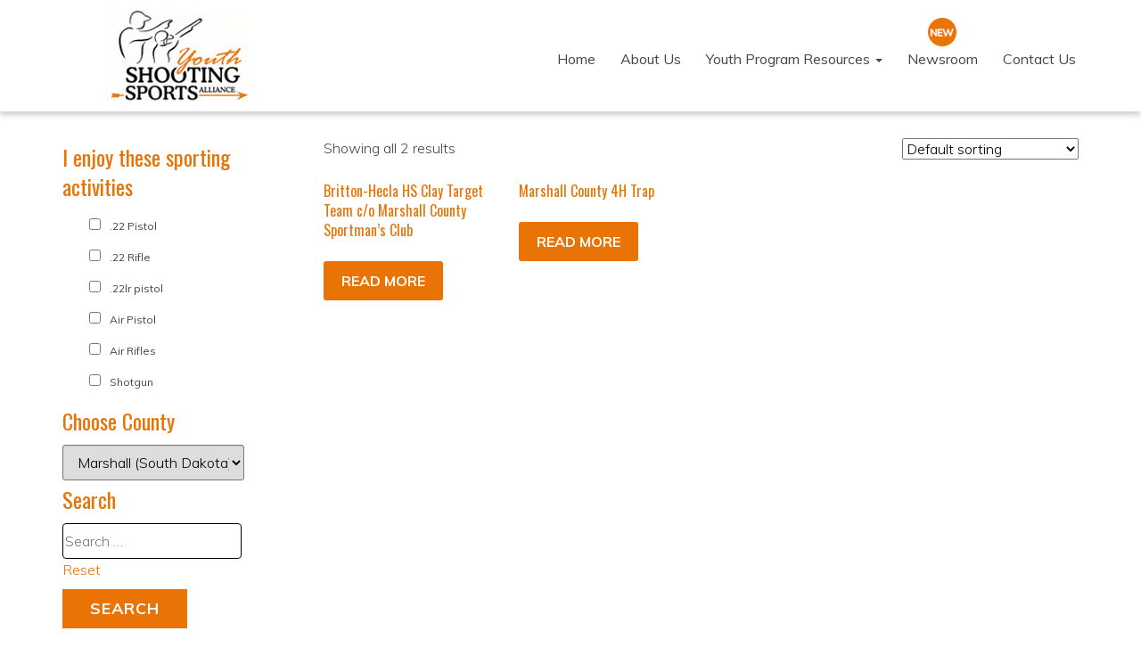

--- FILE ---
content_type: text/html; charset=UTF-8
request_url: https://www.youthshootingsa.com/product-category/south-dakota/marshall-south-dakota/
body_size: 77238
content:
<!DOCTYPE html><html lang="en-US"><head><script data-no-optimize="1">var litespeed_docref=sessionStorage.getItem("litespeed_docref");litespeed_docref&&(Object.defineProperty(document,"referrer",{get:function(){return litespeed_docref}}),sessionStorage.removeItem("litespeed_docref"));</script> <meta charset="UTF-8" /> <script type="litespeed/javascript">var gform;gform||(document.addEventListener("gform_main_scripts_loaded",function(){gform.scriptsLoaded=!0}),document.addEventListener("gform/theme/scripts_loaded",function(){gform.themeScriptsLoaded=!0}),window.addEventListener("DOMContentLiteSpeedLoaded",function(){gform.domLoaded=!0}),gform={domLoaded:!1,scriptsLoaded:!1,themeScriptsLoaded:!1,isFormEditor:()=>"function"==typeof InitializeEditor,callIfLoaded:function(o){return!(!gform.domLoaded||!gform.scriptsLoaded||!gform.themeScriptsLoaded&&!gform.isFormEditor()||(gform.isFormEditor()&&console.warn("The use of gform.initializeOnLoaded() is deprecated in the form editor context and will be removed in Gravity Forms 3.1."),o(),0))},initializeOnLoaded:function(o){gform.callIfLoaded(o)||(document.addEventListener("gform_main_scripts_loaded",()=>{gform.scriptsLoaded=!0,gform.callIfLoaded(o)}),document.addEventListener("gform/theme/scripts_loaded",()=>{gform.themeScriptsLoaded=!0,gform.callIfLoaded(o)}),window.addEventListener("DOMContentLiteSpeedLoaded",()=>{gform.domLoaded=!0,gform.callIfLoaded(o)}))},hooks:{action:{},filter:{}},addAction:function(o,r,e,t){gform.addHook("action",o,r,e,t)},addFilter:function(o,r,e,t){gform.addHook("filter",o,r,e,t)},doAction:function(o){gform.doHook("action",o,arguments)},applyFilters:function(o){return gform.doHook("filter",o,arguments)},removeAction:function(o,r){gform.removeHook("action",o,r)},removeFilter:function(o,r,e){gform.removeHook("filter",o,r,e)},addHook:function(o,r,e,t,n){null==gform.hooks[o][r]&&(gform.hooks[o][r]=[]);var d=gform.hooks[o][r];null==n&&(n=r+"_"+d.length),gform.hooks[o][r].push({tag:n,callable:e,priority:t=null==t?10:t})},doHook:function(r,o,e){var t;if(e=Array.prototype.slice.call(e,1),null!=gform.hooks[r][o]&&((o=gform.hooks[r][o]).sort(function(o,r){return o.priority-r.priority}),o.forEach(function(o){"function"!=typeof(t=o.callable)&&(t=window[t]),"action"==r?t.apply(null,e):e[0]=t.apply(null,e)})),"filter"==r)return e[0]},removeHook:function(o,r,t,n){var e;null!=gform.hooks[o][r]&&(e=(e=gform.hooks[o][r]).filter(function(o,r,e){return!!(null!=n&&n!=o.tag||null!=t&&t!=o.priority)}),gform.hooks[o][r]=e)}})</script> <meta http-equiv="X-UA-Compatible" content="IE=edge"><meta name="viewport" content="width=device-width, initial-scale=1.0, maximum-scale=2.0, user-scalable=yes"/><title>Marshall (South Dakota) Archives - Youth Shooting Sports Alliance</title><link rel="pingback" href="https://youthshootingsa.com/xmlrpc.php" />
<!--[if IE 7]><link href="//netdna.bootstrapcdn.com/font-awesome/3.1.1/css/font-awesome-ie7.min.css" rel="stylesheet" />
<![endif]--><link rel="shortcut icon" href="https://youthshootingsa.com/wp-content/uploads/2017/05/cropped-favicon.png" type="image/x-icon" /><meta name='robots' content='index, follow, max-image-preview:large, max-snippet:-1, max-video-preview:-1' /><link rel="canonical" href="https://youthshootingsa.com/product-category/south-dakota/marshall-south-dakota/" /><meta property="og:locale" content="en_US" /><meta property="og:type" content="article" /><meta property="og:title" content="Marshall (South Dakota) Archives - Youth Shooting Sports Alliance" /><meta property="og:url" content="https://youthshootingsa.com/product-category/south-dakota/marshall-south-dakota/" /><meta property="og:site_name" content="Youth Shooting Sports Alliance" /><meta property="og:image" content="https://youthshootingsa.com/wp-content/uploads/2019/05/36311770_1697949920253736_6835703492561076224_o.jpg" /><meta property="og:image:width" content="1152" /><meta property="og:image:height" content="864" /><meta property="og:image:type" content="image/jpeg" /><meta name="twitter:card" content="summary_large_image" /> <script type="application/ld+json" class="yoast-schema-graph">{"@context":"https://schema.org","@graph":[{"@type":"CollectionPage","@id":"https://youthshootingsa.com/product-category/south-dakota/marshall-south-dakota/","url":"https://youthshootingsa.com/product-category/south-dakota/marshall-south-dakota/","name":"Marshall (South Dakota) Archives - Youth Shooting Sports Alliance","isPartOf":{"@id":"https://youthshootingsa.com/#website"},"breadcrumb":{"@id":"https://youthshootingsa.com/product-category/south-dakota/marshall-south-dakota/#breadcrumb"},"inLanguage":"en-US"},{"@type":"BreadcrumbList","@id":"https://youthshootingsa.com/product-category/south-dakota/marshall-south-dakota/#breadcrumb","itemListElement":[{"@type":"ListItem","position":1,"name":"Home","item":"https://youthshootingsa.com/"},{"@type":"ListItem","position":2,"name":"South Dakota","item":"https://youthshootingsa.com/product-category/south-dakota/"},{"@type":"ListItem","position":3,"name":"Marshall (South Dakota)"}]},{"@type":"WebSite","@id":"https://youthshootingsa.com/#website","url":"https://youthshootingsa.com/","name":"Youth Shooting Sports Alliance","description":"","potentialAction":[{"@type":"SearchAction","target":{"@type":"EntryPoint","urlTemplate":"https://youthshootingsa.com/?s={search_term_string}"},"query-input":{"@type":"PropertyValueSpecification","valueRequired":true,"valueName":"search_term_string"}}],"inLanguage":"en-US"}]}</script> <link rel='dns-prefetch' href='//youthshootingsa.com' /><link rel='dns-prefetch' href='//v0.wordpress.com' /><link rel="alternate" type="application/rss+xml" title="Youth Shooting Sports Alliance &raquo; Feed" href="https://youthshootingsa.com/feed/" /><link rel="alternate" type="application/rss+xml" title="Youth Shooting Sports Alliance &raquo; Comments Feed" href="https://youthshootingsa.com/comments/feed/" /><link rel="alternate" type="application/rss+xml" title="Youth Shooting Sports Alliance &raquo; Marshall (South Dakota) Category Feed" href="https://youthshootingsa.com/product-category/south-dakota/marshall-south-dakota/feed/" />
 <script src="//www.googletagmanager.com/gtag/js?id=G-65J1C3KVDP"  data-cfasync="false" data-wpfc-render="false" type="text/javascript" async></script> <script data-cfasync="false" data-wpfc-render="false" type="text/javascript">var mi_version = '9.11.1';
				var mi_track_user = true;
				var mi_no_track_reason = '';
								var MonsterInsightsDefaultLocations = {"page_location":"https:\/\/youthshootingsa.com\/product-category\/south-dakota\/marshall-south-dakota\/"};
								if ( typeof MonsterInsightsPrivacyGuardFilter === 'function' ) {
					var MonsterInsightsLocations = (typeof MonsterInsightsExcludeQuery === 'object') ? MonsterInsightsPrivacyGuardFilter( MonsterInsightsExcludeQuery ) : MonsterInsightsPrivacyGuardFilter( MonsterInsightsDefaultLocations );
				} else {
					var MonsterInsightsLocations = (typeof MonsterInsightsExcludeQuery === 'object') ? MonsterInsightsExcludeQuery : MonsterInsightsDefaultLocations;
				}

								var disableStrs = [
										'ga-disable-G-65J1C3KVDP',
									];

				/* Function to detect opted out users */
				function __gtagTrackerIsOptedOut() {
					for (var index = 0; index < disableStrs.length; index++) {
						if (document.cookie.indexOf(disableStrs[index] + '=true') > -1) {
							return true;
						}
					}

					return false;
				}

				/* Disable tracking if the opt-out cookie exists. */
				if (__gtagTrackerIsOptedOut()) {
					for (var index = 0; index < disableStrs.length; index++) {
						window[disableStrs[index]] = true;
					}
				}

				/* Opt-out function */
				function __gtagTrackerOptout() {
					for (var index = 0; index < disableStrs.length; index++) {
						document.cookie = disableStrs[index] + '=true; expires=Thu, 31 Dec 2099 23:59:59 UTC; path=/';
						window[disableStrs[index]] = true;
					}
				}

				if ('undefined' === typeof gaOptout) {
					function gaOptout() {
						__gtagTrackerOptout();
					}
				}
								window.dataLayer = window.dataLayer || [];

				window.MonsterInsightsDualTracker = {
					helpers: {},
					trackers: {},
				};
				if (mi_track_user) {
					function __gtagDataLayer() {
						dataLayer.push(arguments);
					}

					function __gtagTracker(type, name, parameters) {
						if (!parameters) {
							parameters = {};
						}

						if (parameters.send_to) {
							__gtagDataLayer.apply(null, arguments);
							return;
						}

						if (type === 'event') {
														parameters.send_to = monsterinsights_frontend.v4_id;
							var hookName = name;
							if (typeof parameters['event_category'] !== 'undefined') {
								hookName = parameters['event_category'] + ':' + name;
							}

							if (typeof MonsterInsightsDualTracker.trackers[hookName] !== 'undefined') {
								MonsterInsightsDualTracker.trackers[hookName](parameters);
							} else {
								__gtagDataLayer('event', name, parameters);
							}
							
						} else {
							__gtagDataLayer.apply(null, arguments);
						}
					}

					__gtagTracker('js', new Date());
					__gtagTracker('set', {
						'developer_id.dZGIzZG': true,
											});
					if ( MonsterInsightsLocations.page_location ) {
						__gtagTracker('set', MonsterInsightsLocations);
					}
										__gtagTracker('config', 'G-65J1C3KVDP', {"forceSSL":"true"} );
										window.gtag = __gtagTracker;										(function () {
						/* https://developers.google.com/analytics/devguides/collection/analyticsjs/ */
						/* ga and __gaTracker compatibility shim. */
						var noopfn = function () {
							return null;
						};
						var newtracker = function () {
							return new Tracker();
						};
						var Tracker = function () {
							return null;
						};
						var p = Tracker.prototype;
						p.get = noopfn;
						p.set = noopfn;
						p.send = function () {
							var args = Array.prototype.slice.call(arguments);
							args.unshift('send');
							__gaTracker.apply(null, args);
						};
						var __gaTracker = function () {
							var len = arguments.length;
							if (len === 0) {
								return;
							}
							var f = arguments[len - 1];
							if (typeof f !== 'object' || f === null || typeof f.hitCallback !== 'function') {
								if ('send' === arguments[0]) {
									var hitConverted, hitObject = false, action;
									if ('event' === arguments[1]) {
										if ('undefined' !== typeof arguments[3]) {
											hitObject = {
												'eventAction': arguments[3],
												'eventCategory': arguments[2],
												'eventLabel': arguments[4],
												'value': arguments[5] ? arguments[5] : 1,
											}
										}
									}
									if ('pageview' === arguments[1]) {
										if ('undefined' !== typeof arguments[2]) {
											hitObject = {
												'eventAction': 'page_view',
												'page_path': arguments[2],
											}
										}
									}
									if (typeof arguments[2] === 'object') {
										hitObject = arguments[2];
									}
									if (typeof arguments[5] === 'object') {
										Object.assign(hitObject, arguments[5]);
									}
									if ('undefined' !== typeof arguments[1].hitType) {
										hitObject = arguments[1];
										if ('pageview' === hitObject.hitType) {
											hitObject.eventAction = 'page_view';
										}
									}
									if (hitObject) {
										action = 'timing' === arguments[1].hitType ? 'timing_complete' : hitObject.eventAction;
										hitConverted = mapArgs(hitObject);
										__gtagTracker('event', action, hitConverted);
									}
								}
								return;
							}

							function mapArgs(args) {
								var arg, hit = {};
								var gaMap = {
									'eventCategory': 'event_category',
									'eventAction': 'event_action',
									'eventLabel': 'event_label',
									'eventValue': 'event_value',
									'nonInteraction': 'non_interaction',
									'timingCategory': 'event_category',
									'timingVar': 'name',
									'timingValue': 'value',
									'timingLabel': 'event_label',
									'page': 'page_path',
									'location': 'page_location',
									'title': 'page_title',
									'referrer' : 'page_referrer',
								};
								for (arg in args) {
																		if (!(!args.hasOwnProperty(arg) || !gaMap.hasOwnProperty(arg))) {
										hit[gaMap[arg]] = args[arg];
									} else {
										hit[arg] = args[arg];
									}
								}
								return hit;
							}

							try {
								f.hitCallback();
							} catch (ex) {
							}
						};
						__gaTracker.create = newtracker;
						__gaTracker.getByName = newtracker;
						__gaTracker.getAll = function () {
							return [];
						};
						__gaTracker.remove = noopfn;
						__gaTracker.loaded = true;
						window['__gaTracker'] = __gaTracker;
					})();
									} else {
										console.log("");
					(function () {
						function __gtagTracker() {
							return null;
						}

						window['__gtagTracker'] = __gtagTracker;
						window['gtag'] = __gtagTracker;
					})();
									}</script> <style id='wp-img-auto-sizes-contain-inline-css' type='text/css'>img:is([sizes=auto i],[sizes^="auto," i]){contain-intrinsic-size:3000px 1500px}
/*# sourceURL=wp-img-auto-sizes-contain-inline-css */</style><link data-optimized="2" rel="stylesheet" href="https://youthshootingsa.com/wp-content/litespeed/css/75b0ce5ec695394e484b6a0debe382fc.css?ver=602fb" /><style id='global-styles-inline-css' type='text/css'>:root{--wp--preset--aspect-ratio--square: 1;--wp--preset--aspect-ratio--4-3: 4/3;--wp--preset--aspect-ratio--3-4: 3/4;--wp--preset--aspect-ratio--3-2: 3/2;--wp--preset--aspect-ratio--2-3: 2/3;--wp--preset--aspect-ratio--16-9: 16/9;--wp--preset--aspect-ratio--9-16: 9/16;--wp--preset--color--black: #000000;--wp--preset--color--cyan-bluish-gray: #abb8c3;--wp--preset--color--white: #ffffff;--wp--preset--color--pale-pink: #f78da7;--wp--preset--color--vivid-red: #cf2e2e;--wp--preset--color--luminous-vivid-orange: #ff6900;--wp--preset--color--luminous-vivid-amber: #fcb900;--wp--preset--color--light-green-cyan: #7bdcb5;--wp--preset--color--vivid-green-cyan: #00d084;--wp--preset--color--pale-cyan-blue: #8ed1fc;--wp--preset--color--vivid-cyan-blue: #0693e3;--wp--preset--color--vivid-purple: #9b51e0;--wp--preset--gradient--vivid-cyan-blue-to-vivid-purple: linear-gradient(135deg,rgb(6,147,227) 0%,rgb(155,81,224) 100%);--wp--preset--gradient--light-green-cyan-to-vivid-green-cyan: linear-gradient(135deg,rgb(122,220,180) 0%,rgb(0,208,130) 100%);--wp--preset--gradient--luminous-vivid-amber-to-luminous-vivid-orange: linear-gradient(135deg,rgb(252,185,0) 0%,rgb(255,105,0) 100%);--wp--preset--gradient--luminous-vivid-orange-to-vivid-red: linear-gradient(135deg,rgb(255,105,0) 0%,rgb(207,46,46) 100%);--wp--preset--gradient--very-light-gray-to-cyan-bluish-gray: linear-gradient(135deg,rgb(238,238,238) 0%,rgb(169,184,195) 100%);--wp--preset--gradient--cool-to-warm-spectrum: linear-gradient(135deg,rgb(74,234,220) 0%,rgb(151,120,209) 20%,rgb(207,42,186) 40%,rgb(238,44,130) 60%,rgb(251,105,98) 80%,rgb(254,248,76) 100%);--wp--preset--gradient--blush-light-purple: linear-gradient(135deg,rgb(255,206,236) 0%,rgb(152,150,240) 100%);--wp--preset--gradient--blush-bordeaux: linear-gradient(135deg,rgb(254,205,165) 0%,rgb(254,45,45) 50%,rgb(107,0,62) 100%);--wp--preset--gradient--luminous-dusk: linear-gradient(135deg,rgb(255,203,112) 0%,rgb(199,81,192) 50%,rgb(65,88,208) 100%);--wp--preset--gradient--pale-ocean: linear-gradient(135deg,rgb(255,245,203) 0%,rgb(182,227,212) 50%,rgb(51,167,181) 100%);--wp--preset--gradient--electric-grass: linear-gradient(135deg,rgb(202,248,128) 0%,rgb(113,206,126) 100%);--wp--preset--gradient--midnight: linear-gradient(135deg,rgb(2,3,129) 0%,rgb(40,116,252) 100%);--wp--preset--font-size--small: 13px;--wp--preset--font-size--medium: 20px;--wp--preset--font-size--large: 36px;--wp--preset--font-size--x-large: 42px;--wp--preset--spacing--20: 0.44rem;--wp--preset--spacing--30: 0.67rem;--wp--preset--spacing--40: 1rem;--wp--preset--spacing--50: 1.5rem;--wp--preset--spacing--60: 2.25rem;--wp--preset--spacing--70: 3.38rem;--wp--preset--spacing--80: 5.06rem;--wp--preset--shadow--natural: 6px 6px 9px rgba(0, 0, 0, 0.2);--wp--preset--shadow--deep: 12px 12px 50px rgba(0, 0, 0, 0.4);--wp--preset--shadow--sharp: 6px 6px 0px rgba(0, 0, 0, 0.2);--wp--preset--shadow--outlined: 6px 6px 0px -3px rgb(255, 255, 255), 6px 6px rgb(0, 0, 0);--wp--preset--shadow--crisp: 6px 6px 0px rgb(0, 0, 0);}:where(.is-layout-flex){gap: 0.5em;}:where(.is-layout-grid){gap: 0.5em;}body .is-layout-flex{display: flex;}.is-layout-flex{flex-wrap: wrap;align-items: center;}.is-layout-flex > :is(*, div){margin: 0;}body .is-layout-grid{display: grid;}.is-layout-grid > :is(*, div){margin: 0;}:where(.wp-block-columns.is-layout-flex){gap: 2em;}:where(.wp-block-columns.is-layout-grid){gap: 2em;}:where(.wp-block-post-template.is-layout-flex){gap: 1.25em;}:where(.wp-block-post-template.is-layout-grid){gap: 1.25em;}.has-black-color{color: var(--wp--preset--color--black) !important;}.has-cyan-bluish-gray-color{color: var(--wp--preset--color--cyan-bluish-gray) !important;}.has-white-color{color: var(--wp--preset--color--white) !important;}.has-pale-pink-color{color: var(--wp--preset--color--pale-pink) !important;}.has-vivid-red-color{color: var(--wp--preset--color--vivid-red) !important;}.has-luminous-vivid-orange-color{color: var(--wp--preset--color--luminous-vivid-orange) !important;}.has-luminous-vivid-amber-color{color: var(--wp--preset--color--luminous-vivid-amber) !important;}.has-light-green-cyan-color{color: var(--wp--preset--color--light-green-cyan) !important;}.has-vivid-green-cyan-color{color: var(--wp--preset--color--vivid-green-cyan) !important;}.has-pale-cyan-blue-color{color: var(--wp--preset--color--pale-cyan-blue) !important;}.has-vivid-cyan-blue-color{color: var(--wp--preset--color--vivid-cyan-blue) !important;}.has-vivid-purple-color{color: var(--wp--preset--color--vivid-purple) !important;}.has-black-background-color{background-color: var(--wp--preset--color--black) !important;}.has-cyan-bluish-gray-background-color{background-color: var(--wp--preset--color--cyan-bluish-gray) !important;}.has-white-background-color{background-color: var(--wp--preset--color--white) !important;}.has-pale-pink-background-color{background-color: var(--wp--preset--color--pale-pink) !important;}.has-vivid-red-background-color{background-color: var(--wp--preset--color--vivid-red) !important;}.has-luminous-vivid-orange-background-color{background-color: var(--wp--preset--color--luminous-vivid-orange) !important;}.has-luminous-vivid-amber-background-color{background-color: var(--wp--preset--color--luminous-vivid-amber) !important;}.has-light-green-cyan-background-color{background-color: var(--wp--preset--color--light-green-cyan) !important;}.has-vivid-green-cyan-background-color{background-color: var(--wp--preset--color--vivid-green-cyan) !important;}.has-pale-cyan-blue-background-color{background-color: var(--wp--preset--color--pale-cyan-blue) !important;}.has-vivid-cyan-blue-background-color{background-color: var(--wp--preset--color--vivid-cyan-blue) !important;}.has-vivid-purple-background-color{background-color: var(--wp--preset--color--vivid-purple) !important;}.has-black-border-color{border-color: var(--wp--preset--color--black) !important;}.has-cyan-bluish-gray-border-color{border-color: var(--wp--preset--color--cyan-bluish-gray) !important;}.has-white-border-color{border-color: var(--wp--preset--color--white) !important;}.has-pale-pink-border-color{border-color: var(--wp--preset--color--pale-pink) !important;}.has-vivid-red-border-color{border-color: var(--wp--preset--color--vivid-red) !important;}.has-luminous-vivid-orange-border-color{border-color: var(--wp--preset--color--luminous-vivid-orange) !important;}.has-luminous-vivid-amber-border-color{border-color: var(--wp--preset--color--luminous-vivid-amber) !important;}.has-light-green-cyan-border-color{border-color: var(--wp--preset--color--light-green-cyan) !important;}.has-vivid-green-cyan-border-color{border-color: var(--wp--preset--color--vivid-green-cyan) !important;}.has-pale-cyan-blue-border-color{border-color: var(--wp--preset--color--pale-cyan-blue) !important;}.has-vivid-cyan-blue-border-color{border-color: var(--wp--preset--color--vivid-cyan-blue) !important;}.has-vivid-purple-border-color{border-color: var(--wp--preset--color--vivid-purple) !important;}.has-vivid-cyan-blue-to-vivid-purple-gradient-background{background: var(--wp--preset--gradient--vivid-cyan-blue-to-vivid-purple) !important;}.has-light-green-cyan-to-vivid-green-cyan-gradient-background{background: var(--wp--preset--gradient--light-green-cyan-to-vivid-green-cyan) !important;}.has-luminous-vivid-amber-to-luminous-vivid-orange-gradient-background{background: var(--wp--preset--gradient--luminous-vivid-amber-to-luminous-vivid-orange) !important;}.has-luminous-vivid-orange-to-vivid-red-gradient-background{background: var(--wp--preset--gradient--luminous-vivid-orange-to-vivid-red) !important;}.has-very-light-gray-to-cyan-bluish-gray-gradient-background{background: var(--wp--preset--gradient--very-light-gray-to-cyan-bluish-gray) !important;}.has-cool-to-warm-spectrum-gradient-background{background: var(--wp--preset--gradient--cool-to-warm-spectrum) !important;}.has-blush-light-purple-gradient-background{background: var(--wp--preset--gradient--blush-light-purple) !important;}.has-blush-bordeaux-gradient-background{background: var(--wp--preset--gradient--blush-bordeaux) !important;}.has-luminous-dusk-gradient-background{background: var(--wp--preset--gradient--luminous-dusk) !important;}.has-pale-ocean-gradient-background{background: var(--wp--preset--gradient--pale-ocean) !important;}.has-electric-grass-gradient-background{background: var(--wp--preset--gradient--electric-grass) !important;}.has-midnight-gradient-background{background: var(--wp--preset--gradient--midnight) !important;}.has-small-font-size{font-size: var(--wp--preset--font-size--small) !important;}.has-medium-font-size{font-size: var(--wp--preset--font-size--medium) !important;}.has-large-font-size{font-size: var(--wp--preset--font-size--large) !important;}.has-x-large-font-size{font-size: var(--wp--preset--font-size--x-large) !important;}
/*# sourceURL=global-styles-inline-css */</style><style id='classic-theme-styles-inline-css' type='text/css'>/*! This file is auto-generated */
.wp-block-button__link{color:#fff;background-color:#32373c;border-radius:9999px;box-shadow:none;text-decoration:none;padding:calc(.667em + 2px) calc(1.333em + 2px);font-size:1.125em}.wp-block-file__button{background:#32373c;color:#fff;text-decoration:none}
/*# sourceURL=/wp-includes/css/classic-themes.min.css */</style><style id='woocommerce-layout-inline-css' type='text/css'>.infinite-scroll .woocommerce-pagination {
		display: none;
	}
/*# sourceURL=woocommerce-layout-inline-css */</style><style id='woocommerce-inline-inline-css' type='text/css'>.woocommerce form .form-row .required { visibility: visible; }
/*# sourceURL=woocommerce-inline-inline-css */</style> <script type="litespeed/javascript" data-src="https://youthshootingsa.com/wp-content/plugins/google-analytics-for-wordpress/assets/js/frontend-gtag.min.js" id="monsterinsights-frontend-script-js" data-wp-strategy="async"></script> <script data-cfasync="false" data-wpfc-render="false" type="text/javascript" id='monsterinsights-frontend-script-js-extra'>/*  */
var monsterinsights_frontend = {"js_events_tracking":"true","download_extensions":"doc,pdf,ppt,zip,xls,docx,pptx,xlsx","inbound_paths":"[]","home_url":"https:\/\/youthshootingsa.com","hash_tracking":"false","v4_id":"G-65J1C3KVDP"};/*  */</script> <script type="litespeed/javascript" data-src="https://youthshootingsa.com/wp-includes/js/jquery/jquery.min.js" id="jquery-core-js"></script> <script id="wc-add-to-cart-js-extra" type="litespeed/javascript">var wc_add_to_cart_params={"ajax_url":"/wp-admin/admin-ajax.php","wc_ajax_url":"/?wc-ajax=%%endpoint%%","i18n_view_cart":"View cart","cart_url":"https://youthshootingsa.com/cart/","is_cart":"","cart_redirect_after_add":"no"}</script> <script id="woocommerce-js-extra" type="litespeed/javascript">var woocommerce_params={"ajax_url":"/wp-admin/admin-ajax.php","wc_ajax_url":"/?wc-ajax=%%endpoint%%","i18n_password_show":"Show password","i18n_password_hide":"Hide password"}</script> <script id="search-filter-plugin-build-js-extra" type="litespeed/javascript">var SF_LDATA={"ajax_url":"https://youthshootingsa.com/wp-admin/admin-ajax.php","home_url":"https://youthshootingsa.com/","extensions":[]}</script> <script type="litespeed/javascript" data-src="https://youthshootingsa.com/wp-content/plugins/search-filter-pro/public/assets/js/chosen.jquery.min.js" id="search-filter-plugin-chosen-js"></script> <link rel="https://api.w.org/" href="https://youthshootingsa.com/wp-json/" /><link rel="alternate" title="JSON" type="application/json" href="https://youthshootingsa.com/wp-json/wp/v2/product_cat/5432" /><link rel="EditURI" type="application/rsd+xml" title="RSD" href="https://youthshootingsa.com/xmlrpc.php?rsd" /><noscript><style>.woocommerce-product-gallery{ opacity: 1 !important; }</style></noscript><style type="text/css">.recentcomments a{display:inline !important;padding:0 !important;margin:0 !important;}</style><link rel="icon" href="https://youthshootingsa.com/wp-content/uploads/2017/05/cropped-favicon-32x32.png" sizes="32x32" /><link rel="icon" href="https://youthshootingsa.com/wp-content/uploads/2017/05/cropped-favicon-192x192.png" sizes="192x192" /><link rel="apple-touch-icon" href="https://youthshootingsa.com/wp-content/uploads/2017/05/cropped-favicon-180x180.png" /><meta name="msapplication-TileImage" content="https://youthshootingsa.com/wp-content/uploads/2017/05/cropped-favicon-270x270.png" /><style>h1, h2, h3, h4, h5, h6 { font-family: ; color: #e97305; }
input, button, select, textarea, body { font-family: ; }
body { color: #464646;}
.body-background { }
a { color: #e97305; }
.segment1 { color:#464646;background-color: #ffffff;}
.segment1 h1, .segment1 h2, .segment1 h3, .segment1 h4, .segment1 h5, .segment1 h6 { color: #e97305; }
.segment2 { color: #464646;background-color: #f2f2f2;}
.segment2 h1, .segment2 h2, .segment2 h3, .segment2 h4, .segment2 h5, .segment2 h6 { color: #e97305; }
.segment3 { color: #8f8f8f;background-color: #121212;}
.segment3 h1, .segment3 h2, .segment3 h3, .segment3 h4, .segment3 h5, .segment3 h6 { color: #8f8f8f; }
.segment4 { color: #ffffff;background-color: #e97305;}
.segment4 h1, .segment4 h2, .segment4 h3, .segment4 h4, .segment4 h5, .segment4 h6 { color: #ffffff; }
.segment5 { color: #ffffff;}
.segment5 h1, .segment5 h2, .segment5 h3, .segment5 h4, .segment5 h5, .segment5 h6 { color: #ffffff; }
.accent { color: #e97305; }
/* Tablets */
@media (max-width: 768px) {
body {}
}
/* Landscape phones and down */
@media (max-width: 480px) {
body {}
}</style><style>.program-search li,
.program-search select {
	width: 100%;
}

.program-search select {
	height: 34px;
	margin-bottom: 10px;
}

.program-search input[type="submit"] {
	display: block;
	background-color: #E97305;
	color: #fff;
	border-radius: 3px;
	padding: 10px 30px;
	box-shadow: none;
	border: none;
	text-transform: uppercase;
	font-weight: bold;
}</style><style>#field_4_8 > .gfield_label {
    	display: inline;
    }
    #field_4_8 .gfield_checkbox > li {
    	width: 36%;
    	float: left;
    	padding-right: 0 !important;
    }
    #gform_submit_button_4 {
    	margin-top: 20px;
    	width: 48%;
    	right: 0;
    	margin-right: 0;
    }
    form h4 {
    	font-size: 18px;
    	color: #464646 !important;
    	font-family: "Muli", lucida grande, Arial, sans-serif;
    	font-weight: 700;
    	margin-bottom: 20px;
    }
    .gform_wrapper ul li.gfield {
    	clear: unset;
    }
    form ul {
    	list-style: none;
    	padding-left: 0;
    }
    form label.font-18 {
    	margin-top: 32px;
    	margin-bottom: 15px;
    }
    .gfield_checkbox .gchoice_4_8_1,
    .gfield_checkbox .gchoice_4_8_4 {
    	width: 28% !important;
    }
    .gform_wrapper ul.gfield_checkbox li label {
        font-size: 16px;
    }
    #field_4_9, #field_4_11 {
	    width: 48%;
    	float: left;
    	margin-top: 30px !important;
    	padding-right: 0px !important;
    }
    #field_4_9 {
        float: right;
    }
    #field_4_9 select, #field_4_11 select {
    	height: 45px;
    }
    .gform_wrapper ul.gfield_checkbox li input[type="checkbox"] {
        width: 18px !important;
    }
    .gform_wrapper .gform_footer {
    	padding-bottom: 0;
    	text-align: right;
    }
    #gform_wrapper_4 .gform_wrapper .top_label .gfield_label {
        font-size: 18px;
    }
    #gform_wrapper_4 + p {
        text-decoration: underline !important;
    }

    #gform_wrapper_4 + p > a {
    	color: #464646;
    	margin-right: 25px;
    }
    #gform_wrapper_4 + p a .fa {
    	margin-left: 5px;
    }
    
    #gform_wrapper_4 + p + p {
    	margin-bottom: 0;
    	padding: 0;
    }

@media (min-width: 992px) and (max-width: 1199px) {
    .gform_wrapper ul.gfield_checkbox li label {
    	font-size: 14px;
    }
}
@media (max-width: 767px) {
    #field_4_8 .gfield_checkbox > li {
		width: 100% !important;
		margin-bottom: 10px;
	}
	#field_4_9, #field_4_11 {
		margin-top: 20px !important;
	}
	#gform_submit_button_4 {
		margin-top: 20px;
		width: auto;
		right: 0;
		margin-right: 0;
	}   
	form h4 {
		font-size: 16px;
	}
}</style><style>/* sidebar */
div[role="complementary"]{
    width: 20%;
}

div[role="complementary"] .inner {
    border: 0 none;
    border-radius: 0;
}

div[role="complementary"] .widget-title{
    font-size: 18px;
}

div[role="complementary"] aside > h3:hover, 
div[role="complementary"] div > h3:hover {
	background: transparent;
}



div[role="complementary"] aside > h3, 
div[role="complementary"] div > h3 {
    background-color: transparent;
    border-bottom: 0 none;
    border-top: 0 none;
    padding: 0;
    line-height:1.4;
}

div[role="complementary"] aside > .nav-tabs, 
div[role="complementary"] div > ul {
    margin-left: 0;
    margin-right: 0;
    padding: 0;
    border: 0;
}

.sidebar-content .nav.nav-tabs.nav-stacked a {
    background: rgba(0, 0, 0, 0) none repeat scroll 0 0;
    border: 0 none;
    padding: 7px 0;
    font-size: 14px;
    border: 0 !important;
}

div[role="complementary"] div ul {
    padding-left: 0;
}

div[role="complementary"] .inner ul ul {
    font-size: 12px;
    margin-left: 30px;
    list-style: outside none none;
}

div[role="complementary"] .inner ul ul li a {
    border-top: 0 none !important;
    display: inline;
    color: #666;
}

div[role="complementary"] .inner ul ul li a::before {
    content: "";
    display: block;
    font-family: fontawesome;
    height: 0;
    left: -1em;
    position: relative;
    width: 0;
}

div[role="complementary"] .inner ul ul li {
    margin: 5px 0;
    overflow: visible;
}

div[role="complementary"] .widget-title::after, 
div[role="complementary"] h3::after {
    background: #e97305 none repeat scroll 0 0;
    content: "";
    display: block;
    height: 1px;
    margin-top: 14px;
    width: 26px;
}

div[role="complementary"] .widget-title {
    color: #000;
    font-size: 18px;
    font-weight: 400;
    text-transform: uppercase;
    margin-bottom: 5px;
}

div[role="complementary"] .inner .widget .text-center {
    text-align: left !important;
}

div[role="complementary"] .current-page {
    color: #003e79;
}

div[role="complementary"] .product-categories {
    font-size: 12px;
    list-style: outside none none;
    margin-top: 20px;
    padding: 0;
}

div[role="complementary"] .well {
    background-color: #f2f2f2;
    border-radius: 0;
    box-shadow: none;
}

.blog div[role="complementary"] div > ul > li {
	border: 0;
	border-bottom: 0;
	-moz-border-radius: 0;
	-webkit-border-radius: 0;
	border-radius: 0;
	margin: 0;
	padding: 6px 0px;
}

.blog  div[role="complementary"] div > ul > li:hover {
	background-color: transparent;
	border-top: 1px !important;
}

@media (min-width: 992px) and (max-width: 1199px) {

}

@media  (max-width: 991px) {
div[role="complementary"] {
    width: 30%;
}
}
@media (max-width: 767px) {
div[role="complementary"] {
    width: 100%;
}
}</style><style>/* example http://ecommerce.pi.bypronto.com/services/innerpage-service-index-design-d/innerpage-service-detail-design-d/ */

/* sidebar */
div[role="complementary"]{
    width: 20%;
}

div[role="complementary"] .inner {
    border: 0 none;
    border-radius: 0;
}

div[role="complementary"] aside > h3:hover, 
div[role="complementary"] div > h3:hover {
    background: none;
}

div[role="complementary"] aside > h3, 
div[role="complementary"] div > h3 {
    background-color: transparent;
    border-bottom: 0 none;
    border-top: 0 none;
    padding: 0;
}

div[role="complementary"] aside > .nav-tabs, 
div[role="complementary"] div > ul {
    margin-left: 0;
    margin-right: 0;
    padding: 0;
    border: 0;
}

div[role="complementary"] .flexnav a.current-page {
	color: #e97305 !important; /* edit this property for active page */
}

.sidebar-content .nav.nav-tabs.nav-stacked a,
div[role="complementary"] .widget > ul > li > a{
    background: rgba(0, 0, 0, 0) none repeat scroll 0 0;
    border: 0 none;
    padding: 7px 0;
	color: #464646;
}

.sidebar-content .nav.nav-tabs.nav-stacked a:hover,
div[role="complementary"] .widget > ul > li > a:hover,
.sidebar-content .nav.nav-tabs.nav-stacked a:active,
div[role="complementary"] .widget > ul > li > a:active,
.sidebar-content .nav.nav-tabs.nav-stacked a:focus,
div[role="complementary"] .widget > ul > li > a:focus  {
	color: #e97305; /* edit this property for recent post widget */
	text-decoration: none;
}

div[role="complementary"] div ul {
    padding-left: 0;
}

div[role="complementary"] .inner ul ul {
    font-size: 12px;
    margin-left: 30px;
    list-style: outside none none;
}

div[role="complementary"] .inner ul ul li a {
    border-top: 0 none !important;
    display: inline;
    color: #464646;
}

div[role="complementary"] .inner ul ul li a::before {
    content: "";
    display: block;
    font-family: fontawesome;
    height: 0;
    left: -1em;
    position: relative;
    width: 0;
}

div[role="complementary"] .inner ul ul li {
    margin: 5px 0;
    overflow: visible;
}

div[role="complementary"] .widget-title::after, 
div[role="complementary"] h3::after {
    background: #e97305 none repeat scroll 0 0; /*edit this property for underline color */
    content: "";
    display: block;
    height: 1px;
    margin-top: 10px;
    width: 26px;
}

div[role="complementary"] .widget-title {
    color: #464646; /* edit this property to dark color */
    font-size: 18px;
    font-weight: 400;
    text-transform: uppercase;
}

div[role="complementary"] .widget-title a {
	color: #464646; /* edit this property to dark color */
}

div[role="complementary"] .product-categories {
    font-size: 12px;
    list-style: outside none none;
    margin-top: 20px;
    padding: 0;
}

div[role="complementary"] .well {
    background-color: #f2f2f2;
    border-radius: 0;
    box-shadow: none;
}

div[role="complementary"] > .inner > .search-widget:first-child {
    background: rgba(0, 0, 0, 0) none repeat scroll 0 0;
    border-radius: 0;
    padding: 0;
}

div[role="complementary"] > .inner > .search-widget:first-child .navbar-search .search-query {
    border: 1px solid #ccc;
    border-radius: 0;
    box-shadow: none;
    font-weight: lighter;
}

div[role="complementary"] div > select {
    margin: 10px 0;
    width: 100%;
}

div[role="complementary"] .inner div > div, 
div[role="complementary"] .inner div > p {
    margin: 0;
}

div[role="complementary"] div > ul > li {
    border: 0 none;
    padding: 5px 0;
}

.sidebar-content .nav.nav-tabs.nav-stacked .parent ul a.selected, 
.sidebar-content .nav li li a:hover, 
div[role="complementary"] div > ul > li:hover {
    background-color: transparent;
    border: 0 none !important;
}

@media (min-width: 992px) and (max-width: 1199px) {

}

@media  (max-width: 991px) {
    div[role="complementary"] {
        width: 30%;
    }
}
@media (max-width: 767px) {
    div[role="complementary"] {
        width: 100%;
    }
}</style><script type="litespeed/javascript">(function(d,t){var bh=d.createElement(t),s=d.getElementsByTagName(t)[0];bh.type='text/javascript';bh.src='https://www.bugherd.com/sidebarv2.js?apikey=t5tsxu9vdx9zoexxyce6ew';s.parentNode.insertBefore(bh,s)})(document,'script')</script><style>.woocommerce ul.products li.product .button {
    display: inline-block;
    color: #fff;
    background-color: #E97305;
    border-radius: 3px;
    padding: 10px 20px;
    text-align: center;
    text-transform: uppercase;
    font-weight: bold;
    box-shadow: none;
    border: none;
}

.woocommerce ul.products li.product a img {
    display: none;
}

.woocommerce .images {
    display: none;
}

.woocommerce .summary.entry-summary {
    width: 100% !important;
    float: none !important;
}

.shooting-search {
    margin-top: 20px !important;
}

.shooting-search #checkboxes input {
    margin-right: 10px;
}

.shooting-search select {
    margin: 15px 0;
}

.shooting-search .btn-lg {
    padding: 10px 30px;
}

.product_meta > a:first-child {
    color: #464646;
    text-decoration: none;
    pointer-events: none;
}

/*-------------------------------------------*\
  Single Product Page
\*-------------------------------------------*/

.single-product #review_form #respond textarea {
    min-height: 150px;
    border: 1px solid #ccc;
    border-radius: 5px;
}

.single-product .woocommerce-Reviews input[type="text"],
.single-product .woocommerce-Reviews input[type="email"] {
    min-height: 34px;
    border: 1px solid #ccc;
    border-radius: 5px;
}

.single-product .comment-form-cookies-consent input {
    margin-right: 10px;
}</style><style>.sf-field-search input{
    border: 1px solid #000000;
    height: 40px;
    padding-left: 2px;
    border-radius: 4px;
}

.sf-field-search br{
    display: none;
}</style><style>@import url('https://fonts.googleapis.com/css?family=Muli:300,300i,400,700,700i|Oswald:400,700');
h1,
h2,
h3,
h4,
h5,
h6,
.wpf_form .wpf_items_wrapper .wpf_item_wpf_cat label.wpf_item_name {
  font-family: "Oswald", Arial Narrow, Arial, sans-serif;
  font-weight: 400;
}
h1 strong,
h2 strong,
h3 strong,
h4 strong,
h5 strong,
h6 strong,
.wpf_form .wpf_items_wrapper .wpf_item_wpf_cat label.wpf_item_name strong {
  font-weight: 700;
}
input,
button,
select,
textarea,
body {
  font-family: "Muli", lucida grande, Arial, sans-serif;
  font-weight: 300;
}
input strong,
button strong,
select strong,
textarea strong,
body strong {
  font-weight: 700;
}
::selection {
  background: #e97305;
}
::-moz-selection {
  background: #e97305;
}
.home a {
  text-decoration: none;
}
body,
p,
.gform_body .gfield input,
.gform_body .gfield textarea,
.gform_body .gfield select {
  font-size: 16px;
  line-height: 1.41;
}
h1 {
  font-size: 48px;
  line-height: 1.41;
}
h2 {
  font-size: 24px;
  line-height: 1.41;
}
h3 {
  font-size: 18.72px;
  line-height: 1.41;
}
h4 {
  font-size: 16px;
  line-height: 1.41;
}
h5 {
  font-size: 13.28px;
  line-height: 1.41;
}
h6 {
  font-size: 12px;
  line-height: 1.41;
}
#topcontrol {
  background-color: rgba(0,0,0,0.1);
  background-position: center center;
  background-repeat: no-repeat;
  -webkit-transition: all 0.2s ease-out;
  -moz-transition: all 0.2s ease-out;
  -o-transition: all 0.2s ease-out;
  -ms-transition: all 0.2s ease-out;
  transition: all 0.2s ease-out;
  border-radius: 3px;
  color: #ffffff;
  height: 48px;
  line-height: 55px;
  margin: 0 15px 15px 0;
  text-align: center;
  width: 48px;
  z-index: 10000;
}
#scrolltotop:before {
  border-color: rgba(255,255,255,0) rgba(255,255,255,0) #ffffff;
  border-image: none;
  border-style: solid;
  border-width: 10px;
  content: "";
  height: 0;
  left: 28%;
  position: absolute;
  top: 17%;
  width: 0;
}
#topcontrol:hover {
  background-color: #b75a04;
}
.flexbox {
  display: flex;
  display: -webkit-box;
  display: -ms-flexbox;
  display: -webkit-flex;
}
a:hover,
.sidebar-content .nav.nav-tabs.nav-stacked .parent ul a.selected,
.sidebar-content .nav li li a:hover,
div[role="complementary"] div > ul > li:hover {
  color: #c15f04;
}
a,
.nav-tabs > .active > a,
.nav-tabs > .active > a:hover,
.nav-tabs > .active > a:focus,
.nav li a:hover,
.nav li a:focus,
.navbar .nav > li > a:focus,
.navbar .nav > li > a:hover,
.pagination ul > li > a:hover,
.pagination ul > li > a:focus,
.pagination ul > .active > a,
.pagination ul > .active > span,
nav[role="navigation"] .nav-normal > .active > a,
nav[role="navigation"] .nav-normal li a:hover,
nav[role="navigation"] .nav-pills-square > .active > a,
nav[role="navigation"] .nav-bar > li > a:hover,
nav[role="navigation"] .nav-bar > li > a:focus,
nav[role="navigation"] .nav-bar > .active > a,
nav[role="navigation"] .nav-bar-top > .active > a,
nav[role="navigation"] .nav-bar-top > li > a:hover,
nav[role="navigation"] .nav-bar-underline > .active > a,
nav[role="navigation"] .nav-underline > .active > a,
nav[role="navigation"] .nav-underline > li > a:hover,
nav[role="navigation"] .nav-separator > .active > a,
nav[role="navigation"] .nav-separator > li > a:hover,
.sidebar-content .nav a.active,
div[role="complementary"] div > ul > li:active,
.sidebar-content .nav li a:hover,
.sidebar-content .nav li a:focus {
  color: #e97305;
}
.nav a:hover .caret {
  border-bottom-color: #e97305;
  border-top-color: #e97305;
}
.nav-tabs > li > a:hover,
.nav-tabs > li > a:focus,
.navbar .nav > .active > a,
.navbar .nav > .active > a:hover,
.navbar .nav > .active > a:focus,
.nav-pills > .active > a,
.nav-pills > .active > a:hover,
.nav-pills > .active > a:focus,
.nav-tabs.nav-stacked > .active > a,
.nav-tabs.nav-stacked > .active > a:hover,
.nav-tabs.nav-stacked > .active > a:focus,
.nav-list > .active > a,
.nav-list > .active > a:hover,
.nav-list > .active > a:focus,
.grid li a:hover img,
textarea:focus,
input[type="text"]:focus,
input[type="password"]:focus,
input[type="datetime"]:focus,
input[type="datetime-local"]:focus,
input[type="date"]:focus,
input[type="month"]:focus,
input[type="time"]:focus,
input[type="week"]:focus,
input[type="number"]:focus,
input[type="email"]:focus,
input[type="url"]:focus,
input[type="search"]:focus,
input[type="tel"]:focus,
input[type="color"]:focus,
.uneditable-input:focus,
.gform_wrapper li.gfield_error input[type="text"]:focus,
.gform_wrapper li.gfield_error input[type="url"]:focus,
.gform_wrapper li.gfield_error input[type="email"]:focus,
.gform_wrapper li.gfield_error input[type="tel"]:focus,
.gform_wrapper li.gfield_error input[type="number"]:focus,
.gform_wrapper li.gfield_error input[type="password"]:focus,
.gform_wrapper li.gfield_error textarea:focus {
  border-color: #e97305;
}
.navbar .nav > .active > a,
.navbar .nav > .active > a:hover,
.navbar .nav > .active > a:focus,
.nav-pills > .active > a,
.nav-pills > .active > a:hover,
.nav-pills > .active > a:focus,
.nav-tabs.nav-stacked > .active > a,
.nav-tabs.nav-stacked > .active > a:hover,
.nav-tabs.nav-stacked > .active > a:focus,
.nav-list > .active > a,
.nav-list > .active > a:hover,
.nav-list > .active > a:focus,
.dropdown-menu > li > a:hover,
.dropdown-menu > li > a:focus,
.dropdown-submenu:hover > a,
.dropdown-submenu:focus > a,
.dropdown-menu > .active > a,
.dropdown-menu > .active > a:hover,
.dropdown-menu > .active > a:focus,
.progress .bar,
.progress-striped .bar,
.progress-info.progress-striped .bar,
.progress-striped .bar-info,
nav[role="navigation"] .nav-pills-square li a:hover {
  background-color: #e97305;
}
.form-control:focus {
  border-color: #e97305;
  box-shadow: 0 1px 1px rgba(0,0,0,0.075) inset, 0 0 8px rgba(233,115,5,0.6);
}
.pagination > .active > a,
.pagination > .active > span,
.pagination > .active > a:hover,
.pagination > .active > span:hover,
.pagination > .active > a:focus,
.pagination > .active > span:focus {
  background-color: #e97305;
  border-color: #e97305;
}
.accent {
  color: #e97305 !important;
}
.accent2 {
  color: #0663c2 !important;
}
.accent3 {
  color: #8f8f8f !important;
}
.accent4 {
  color: #fff !important;
}
.accent5 {
  color: #333 !important;
}
.accent6 {
  color: #464646 !important;
}
.btn-primary {
  border-color: #e97305;
  background-color: #e97305;
  color: #fff;
  text-shadow: none;
  font-size: 16px;
  text-transform: uppercase;
  text-align: center;
  font-weight: 700;
  padding: 22px 50px;
  border-radius: 0;
  letter-spacing: 3px;
}
.btn-primary:hover,
.btn-primary .disabled,
.btn-primary [disabled] {
  background-color: #d56905;
  border-color: #d56905;
  color: #fff;
}
.btn-primary:active,
.btn-primary .active,
.btn-primary:focus,
.btn-primary .focus {
  background-color: #c15f04;
  border-color: #c15f04;
  color: #fff;
}
.btn-custom {
  border-color: #0663c2;
  background-color: #0663c2;
  color: #fff;
  text-shadow: none;
}
.btn-custom:hover,
.btn-custom .disabled,
.btn-custom [disabled] {
  background-color: #0559ae;
  border-color: #0559ae;
  color: #fff;
}
.btn-custom:active,
.btn-custom .active,
.btn-custom:focus,
.btn-custom .focus {
  background-color: #054f9a;
  border-color: #054f9a;
  color: #fff;
}
.woocommerce .product .btn-primary {
  padding: 10px 20px;
}
.heading-font {
  font-size: 48px;
}
.font-24 {
  font-size: 24px;
}
.font-18 {
  font-size: 18px;
}
.font-16 {
  font-size: 16px;
}
.font-14 {
  font-size: 14px;
}
.font-12 {
  font-size: 12px;
}
header nav[role="navigation"] .nav {
  margin: 40px 0 0 !important;
}
header nav[role="navigation"] .nav > li > a {
  color: #464646;
  padding: 6px 3px;
  font-size: 16px;
  margin-left: 22px;
  border-bottom: 2px solid transparent;
  font-weight: 400;
}
header nav[role="navigation"] .nav > li > a .caret {
  border-top-color: #464646;
  border-bottom-color: #464646;
}
header nav[role="navigation"] .nav > li > a:hover,
header nav[role="navigation"] .nav > li > a:active,
header nav[role="navigation"] .nav > li > a:focus {
  color: #e97305;
  border-color: #e97305;
}
header nav[role="navigation"] .nav > li > a:hover .caret,
header nav[role="navigation"] .nav > li > a:active .caret,
header nav[role="navigation"] .nav > li > a:focus .caret {
  border-top-color: #e97305;
  border-bottom-color: #e97305;
}
header nav[role="navigation"] .nav > li.active > a {
  color: #e97305;
  border-color: #e97305;
}
header nav[role="navigation"] .nav > li.active > a .caret {
  border-top-color: #e97305;
  border-bottom-color: #e97305;
}
.nav li a:hover,
.nav li a:focus {
  background-color: transparent;
  border-color: transparent;
}
nav[role="navigation"] ul > li .dropdown-menu > li:hover > a,
nav[role="navigation"] ul > li .dropdown-menu > li > a:hover {
  background: none repeat scroll 0 0 #e97305;
  color: #fff;
}
.home .header-shadow {
  box-shadow: none;
}
header nav[role="navigation"] > ul > li.menu-item-151 {
  position: relative;
}
header nav[role="navigation"] > ul > li.menu-item-151:before {
  content: "";
  position: absolute;
  background: url('/wp-content/uploads/2018/10/icon-New-NewsroomPage.png') no-repeat 0 0 / contain;
  height: 32px;
  width: 32px;
  left: 45%;
  top: -30px;
}
div div > footer h3 a,
div div > footer .list-heading > li:first-child > a,
div div > footer h3 {
  text-transform: none;
}
footer .social-footer a {
  color: #fff;
  -webkit-transition: .5s;
  transition: .5s;
}
footer .social-footer a:hover,
footer .social-footer a:active,
footer .social-footer a:focus {
  color: #c15f04 !important;
}
div div > footer .icons-ul {
  margin-left: 25px;
}
div div > footer .icons-ul .icon-li {
  color: #fff !important;
}
div div > footer hr {
  border-top: 1px solid #313131;
}
.cta-footer {
  border-bottom: 4px solid #e97305;
  padding-top: 130px !important;
  padding-bottom: 115px !important;
}
.cta-footer .btn {
  min-width: 350px;
}
.main-footer address {
  font-family: "Muli", lucida grande, Arial, sans-serif;
  font-size: 14px;
  margin-top: 10px;
  margin-bottom: 45px;
}
.main-footer span[itemprop="addressCountry"] {
  margin-bottom: -16px;
  display: block;
}
.main-footer address i {
  margin-top: 2px;
}
.well-services {
  background-color: #F2F2F2;
  border-radius: 0;
  border: 0;
}
.well-shadow {
  padding: 15px 25px 10px 25px;
  background-color: #F2F2F2;
  border-radius: 0;
  border: 1px solid #cccccc;
  box-shadow: 0px 2px 8px 0px rgba(0,0,0,0.3);
}
.margin-bottom-60 {
  margin-bottom: 60px;
}
.margin-top-30 {
  margin-top: 30px;
}
.margin-vertical-15 {
  margin-bottom: 15px;
  margin-top: 15px;
}
.margin-vertical-60 {
  margin-bottom: 60px;
  margin-top: 60px;
}
.small-line-height {
  line-height: 1.2;
}
.mini-letter-spacing {
  letter-spacing: -1px;
}
.padding-left-0 {
  padding-left: 0;
}
.hp-banner {
  height: 700px;
  padding-top: 138px !important;
}
.hp-banner h1 {
  text-shadow: 0px 2px 8px rgba(0,0,0,0.4);
  letter-spacing: -1px;
  border-top: 2px solid #fff;
  padding-top: 4px;
}
.hp-banner .border-bottom {
  border-bottom: 2px solid #fff;
  padding-bottom: 34px;
  margin-bottom: 20px;
}
.hp-banner .btn {
  width: 100%;
}
.hp-programs .wpf_form .wpf_items_wrapper .wpf_item_wpf_cat label.wpf_item_name {
  padding-bottom: 0;
  margin-top: 0;
  font-size: 24px;
  color: #e97305;
  border-bottom: none;
}
.hp-programs .wpf_item + .wpf_item {
  padding-top: 0;
}
.hp-programs .wpf_form br,
.wpf_column_horizontal li p {
  display: none;
}
.hp-programs .wpf_items_grouped .wpf_item:not(.wpf_item_instock):not(.wpf_item_onsale) .wpf_item_name::after {
  display: none;
}
.hp-programs .padding-left-0 {
  z-index: 999;
}
.hp-program-search ul > li {
  display: block;
  float: none;
}
.hp-program-search ul > li input[type="submit"] {
  border-color: #e97305;
  background-color: #e97305;
  color: #fff;
  text-shadow: none;
  min-width: 140px;
  padding: 10px;
  font-size: 18px;
  text-transform: uppercase;
  font-weight: bold;
  letter-spacing: 1px;
  border: none;
  transition: all 0.3s;
}
.hp-program-search ul > li input[type="submit"]:hover,
.hp-program-search ul > li input[type="submit"] .disabled,
.hp-program-search ul > li input[type="submit"] [disabled] {
  background-color: #d56905;
  border-color: #d56905;
  color: #fff;
}
.hp-program-search ul > li input[type="submit"]:active,
.hp-program-search ul > li input[type="submit"] .active,
.hp-program-search ul > li input[type="submit"]:focus,
.hp-program-search ul > li input[type="submit"] .focus {
  background-color: #c15f04;
  border-color: #c15f04;
  color: #fff;
}
.hp-program-search ul ul li {
  width: 50%;
  float: left;
  margin-bottom: 10px;
}
.searchandfilter ul > li > ul:not(.children) + p {
  display: none;
}
.hp-program-search select {
  width: 100%;
  display: block;
  border-radius: 3px;
  height: 40px;
  box-shadow: inset 0 1px 1px rgba(0,0,0,0.075);
  font-size: 16px;
}
.search-hp .searchandfilter li > h4 {
  color: #e97305 !important;
  font-size: 24px;
  font-family: "Oswald", Arial Narrow, Arial, sans-serif;
  font-weight: 400;
  display: block;
  clear: both;
}
.hp-program-search .search-hp .searchandfilter p {
  margin: 0;
}
.hp-program-search ul > li.sf-field-taxonomy-product_cat label br {
  display: none;
}
.hp-program-search ul > li.sf-field-taxonomy-product_cat label {
  display: block;
}
.hp-section03 .container {
  max-width: 100%;
  padding: 0;
}
.hp-section03 .bg-opacity {
  background-color: rgba(0,0,0,0.8);
}
.hp-section03 .content-box {
  width: 667px;
  padding: 100px 45px 100px 80px;
}
.hp-section03 .btn {
  margin-top: 35px;
}
.hp-section03 .bg-opacity {
  width: 55%;
  margin-left: 45% !important;
}
.check-services {
  list-style: none;
  padding-left: 25px;
  margin-top: 32px;
  margin-left: 41px;
}
.check-services > li {
  margin-top: 12px;
}
.check-services > li::before {
  content: '\f00c';
  font-family: fontawesome;
  list-style: none;
  margin-left: -32px !important;
  margin-right: 17px !important;
  left: 0;
  color: #e97305;
}
.hp-services .row > div {
  padding: 0 4px;
}
.hp-services a > .well {
  padding: 30px 20px;
  min-height: 280px;
}
.well-services {
  background-color: #F2F2F2;
  border-radius: 0;
  border: 0;
  border-bottom: 4px solid transparent;
  -webkit-transition: all 0.2s ease-out;
  -moz-transition: all 0.2s ease-out;
  -o-transition: all 0.2s ease-out;
  -ms-transition: all 0.2s ease-out;
  transition: all 0.2s ease-out;
}
.well-services:hover,
.well-services:active,
.well-services:focus {
  background-color: #ffffff;
  box-shadow: 0px 2px 8px 0px rgba(0,0,0,0.3);
  border-color: #e97305;
  -webkit-transition: all 200ms ease-in;
  -webkit-transform: scale(1.05);
  -ms-transition: all 200ms ease-in;
  -ms-transform: scale(1.05);
  -moz-transition: all 200ms ease-in;
  -moz-transform: scale(1.05);
  transition: all 200ms ease-in;
  z-index: 999;
}
.well-services img {
  margin-bottom: 25px;
}
.hp-partners li a img {
  border: 0;
}
.hp-partners {
  padding-bottom: 0px !important;
}
div[role="complementary"] .wpf_item_count {
  display: none;
}
div[role="complementary"] .wpf_item .wpf_items_group .wpf_column_horizontal li {
  display: block;
}
div[role="complementary"] .hp-program-search ul ul li {
  width: 100%;
  float: none;
  margin-bottom: 10px;
}
div[role="complementary"] .searchandfilter input[type="submit"] {
  margin-top: 10px;
}
.wpf_search_button {
  border-color: #e97305;
  background-color: #e97305;
  color: #fff;
  text-shadow: none;
  letter-spacing: 3px;
  font-weight: bold;
}
.wpf_search_button:hover,
.wpf_search_button .disabled,
.wpf_search_button [disabled] {
  background-color: #d56905;
  border-color: #d56905;
  color: #fff;
}
.wpf_search_button:active,
.wpf_search_button .active,
.wpf_search_button:focus,
.wpf_search_button .focus {
  background-color: #c15f04;
  border-color: #c15f04;
  color: #fff;
}
.hp-program-search .btn-program {
  padding: 10px 15px;
  margin-left: 5px;
}
@media (min-width: 992px) and (max-width: 1199px) {
  header nav[role="navigation"] .nav > li > a {
    padding: 6px 3px;
    margin-left: 18px;
  }
  .hp-banner {
    height: 640px;
    padding-top: 110px !important;
  }
  #gform_4 .gform_wrapper ul.gfield_checkbox li label {
    font-size: 14px !important;
  }
  .btn-primary {
    padding: 15px 45px;
    letter-spacing: 2px;
  }
  .hp-section03 .content-box {
    width: 100%;
    padding: 90px 25px 80px 40px;
  }
  .hp-services {
    padding: 80px 0;
  }
  .hp-services .heading-font {
    text-align: center;
  }
  .hp-services a > .well {
    padding: 30px 20px;
    min-height: 300px;
  }
  .main-footer address {
    margin-bottom: 0;
  }
  .heading-font {
    font-size: 42px;
  }
}
@media (max-width: 991px) {
  header nav[role="navigation"] .nav {
    display: none;
  }
  header nav[role="navigation"] select {
    display: block;
    margin-top: 40px;
  }
  .hp-programs .img-responsive {
    margin: auto;
    margin-bottom: 15px;
  }
  .heading-font {
    font-size: 40px;
  }
  .font-24 {
    font-size: 20px;
  }
  .hp-banner {
    height: 560px;
    padding-top: 138px !important;
  }
  .btn-primary {
    padding: 15px 45px;
    letter-spacing: 2px;
  }
  .hp-section03 .bg-opacity {
    width: 100%;
    margin-left: 0 !important;
  }
  .hp-section03,
  .hp-section03 .container .row > div {
    margin-top: 0px;
  }
  .hp-section03 .content-box {
    width: 100%;
    padding: 60px 25px;
  }
  .hp-services a > .well {
    padding: 25px 15px;
  }
  .cta-footer {
    padding-top: 100px !important;
    padding-bottom: 100px !important;
  }
  .hp-services a > .well {
    padding: 25px 15px;
    min-height: 340px;
  }
  .padding-left-0 {
    padding-left: 15px;
  }
  .hp-programs .well-shadow {
    margin-bottom: 20px;
  }
}
@media (max-width: 767px) {
  nav[role="navigation"] {
    float: none !important;
    width: 100%;
  }
  footer #menu-privacy-policy {
    display: inline-block;
    float: none !important;
  }
  .btn-primary {
    padding: 14px 40px;
    letter-spacing: 2px;
  }
  .main-footer .fa-ul {
    display: inline-block;
  }
  .check-services {
    margin-left: 15px;
  }
  .cta-footer {
    padding-top: 60px !important;
    padding-bottom: 60px !important;
  }
  .cta-footer .btn {
    min-width: auto;
  }
  .well-services img {
    display: block;
    margin: 0 auto 25px;
  }
  .heading-font {
    font-size: 30px;
  }
  ol.horizontal li,
  ul.horizontal li {
    float: none !important;
    display: inline-block;
  }
  .main-footer .pull-right {
    float: none !important;
  }
  .main-footer address {
    display: inline-block;
    text-align: left;
  }
  .xs-float-none {
    float: none !important;
  }
  #menu-bottom-footer {
    float: none !important;
  }
  header .brand img {
    width: 200px;
    margin-top: 20px;
  }
  .hp-banner {
    height: auto;
    padding-top: 60px !important;
    padding-bottom: 60px !important;
  }
  .padding-left-0 {
    padding-left: 10px;
  }
  .hp-banner .btn {
    width: 100%;
    padding: 18px;
  }
  header nav[role="navigation"] select {
    margin-top: 20px;
  }
  header .brand img {
    width: 150px;
    margin-top: 10px;
  }
  #gform_wrapper_4 + p > a {
    color: #464646;
    margin-right: 0;
  }
  .font-24 {
    font-size: 18px;
  }
  .hp-services a > .well {
    padding: 25px 15px;
    min-height: auto;
  }
  .hp-program-search ul ul li {
    width: 100%;
  }
  .hp-program-search ul > li.sf-field-submit > * {
    display: block;
  }
  .hp-program-search ul > li.sf-field-submit .btn-program {
    margin-left: 0;
    margin-top: 5px;
  }
  .hp-program-search ul > li input[type="submit"] {
    width: 100%;
  }
  .name_last {
    width: 100% !important;
  }
  .name_first {
    width: 100% !important;
  }
  .gform_body li {
    width: 100% !important;
  }
}
h1,
h2,
h3,
h4,
h5,
h6 {
  font-family: "Oswald", Arial Narrow, Arial, sans-serif;
  font-weight: 400;
}
h1 strong,
h2 strong,
h3 strong,
h4 strong,
h5 strong,
h6 strong {
  font-weight: 700;
}
input,
button,
select,
textarea,
body {
  font-family: "Muli", lucida grande, Arial, sans-serif;
  font-weight: 300;
}
input strong,
button strong,
select strong,
textarea strong,
body strong {
  font-weight: 700;
}
.woocommerce section.related.products {
  display: none;
}
.woocommerce .woocommerce-Tabs-panel {
  box-shadow: none;
}
.disclaimer-text {
  color: #464646;
  font-weight: 700;
}
#search-filter-form-7472 > ul > li:nth-child(3) > ul {
  height: 350px;
  overflow-y: scroll;
  background-color: #ffffff;
  padding: 10px;
  margin: 0;
}
#search-filter-form-7472 > ul > li:nth-child(3) > ul > li.sf-level-0.sf-option-active ul.children {
  display: block !important;
  width: 100%;
  background-color: #E0B894;
  padding: 10px;
  margin-top: 10px;
  margin-left: 0;
}
#search-filter-form-7472 > ul > li:nth-child(3) > ul > li.sf-level-0 ul.children {
  display: none !important;
}
#search-filter-form-7472 > ul > li:nth-child(3)  ul > li {
  width: 100% !important;
  display: flex;
  flex-wrap: wrap;
}
#search-filter-form-7472 > ul > li:nth-child(3) > ul > li.sf-level-0 input {
  width: 10%;
}
#search-filter-form-7472 > ul > li:nth-child(3) > ul > li.sf-level-0 label {
  width: 90%;
}</style><style type="text/css" id="c4wp-v3-lp-form-css">.login #login, .login #lostpasswordform {
						min-width: 350px !important;
					}
					.wpforms-field-c4wp iframe {
						width: 100% !important;
					}</style><style type="text/css" id="c4wp-v3-lp-form-css">.login #login, .login #lostpasswordform {
					min-width: 350px !important;
				}
				.wpforms-field-c4wp iframe {
					width: 100% !important;
				}</style><!--[if lt IE 9]> <script src="https://youthshootingsa.com/assets/crossdomain/respond.min.js"></script> <link href="https://youthshootingsa.com/assets/crossdomain/respond-proxy.html" id="respond-proxy" rel="respond-proxy" /><link href="https://youthshootingsa.com/assets/nocdn/crossite/respond.proxy.gif" id="respond-redirect" rel="respond-redirect" /> <script src="https://youthshootingsa.com/assets/nocdn/crossite/respond.proxy.js"></script> <script src="https://youthshootingsa.com/wp-content/themes/phoenix/js/html5.js" type="text/javascript"></script> <![endif]--></head><body class="archive tax-product_cat term-marshall-south-dakota term-5432 wp-theme-phoenix wp-child-theme-phoenix-youthshootingsa theme-phoenix woocommerce woocommerce-page woocommerce-no-js"><div><div><div class="page-wrap"><header id="header"><div class="segment1 space-small header-shadow" ><div class="container"><div class="row"><div class="col-md-3 col-sm-5 text-center"><a href="/" class="brand"><img data-lazyloaded="1" src="[data-uri]" width="154" height="105" data-src="http://youthshootingsa.com/wp-content/uploads/2017/04/logo_yssa.jpg" class="brand" alt="Youth Shooting Sports Alliance"></a></div><div class="col-md-9 col-sm-7"><nav class="pull-right" role="navigation"><ul id="menu-main-nav" class="nav"><li id="menu-item-147" class="menu-item menu-item-type-post_type menu-item-object-page menu-item-home menu-item-147"><a href="https://youthshootingsa.com/">Home</a></li><li id="menu-item-148" class="menu-item menu-item-type-post_type menu-item-object-page menu-item-148"><a href="https://youthshootingsa.com/about-us/">About Us</a></li><li id="menu-item-153" class="menu-item menu-item-type-post_type menu-item-object-page menu-item-153 dropdown"><a href="https://youthshootingsa.com/youth-program-resources/" class="dropdown-toggle disabled" data-toggle="dropdown">Youth Program Resources <b class="caret"></b></a><ul class="dropdown-menu"><li id="menu-item-101" class="menu-item menu-item-type-post_type menu-item-object-page menu-item-101"><a href="https://youthshootingsa.com/youth-program-resources/club-insurance/">Club Insurance</a></li><li id="menu-item-103" class="menu-item menu-item-type-post_type menu-item-object-page menu-item-103 dropdown-submenu"><a href="https://youthshootingsa.com/youth-program-resources/instructor-range-safety-officer-training/" class="dropdown-toggle disabled" data-toggle="dropdown">Instructor and Range Safety Officer Training</a><ul class="dropdown-menu"><li id="menu-item-111" class="menu-item menu-item-type-post_type menu-item-object-page menu-item-111"><a href="https://youthshootingsa.com/youth-program-resources/instructor-range-safety-officer-training/nra-certified-instructor/">NRA-Certified Instructor</a></li><li id="menu-item-113" class="menu-item menu-item-type-post_type menu-item-object-page menu-item-113"><a href="https://youthshootingsa.com/youth-program-resources/instructor-range-safety-officer-training/certified-basic-archery-instructor/">Certified Basic Archery Instructor</a></li><li id="menu-item-115" class="menu-item menu-item-type-post_type menu-item-object-page menu-item-115"><a href="https://youthshootingsa.com/youth-program-resources/instructor-range-safety-officer-training/range-safety-officer/">Range Safety Officer</a></li></ul></li><li id="menu-item-105" class="menu-item menu-item-type-post_type menu-item-object-page menu-item-105 dropdown-submenu"><a href="https://youthshootingsa.com/youth-program-resources/youth-shooting-sports-programs/" class="dropdown-toggle disabled" data-toggle="dropdown">Youth Shooting Sports Programs</a><ul class="dropdown-menu"><li id="menu-item-117" class="menu-item menu-item-type-post_type menu-item-object-page menu-item-117"><a href="https://youthshootingsa.com/youth-program-resources/youth-shooting-sports-programs/national-4-h-shooting-sports-program/">National 4-H Shooting Sports Program</a></li><li id="menu-item-119" class="menu-item menu-item-type-post_type menu-item-object-page menu-item-119"><a href="https://youthshootingsa.com/youth-program-resources/youth-shooting-sports-programs/boy-scouts-america/">The Boy Scouts of America</a></li><li id="menu-item-121" class="menu-item menu-item-type-post_type menu-item-object-page menu-item-121"><a href="https://youthshootingsa.com/youth-program-resources/youth-shooting-sports-programs/civilian-marksmanship-program/">Civilian Marksmanship Program</a></li><li id="menu-item-123" class="menu-item menu-item-type-post_type menu-item-object-page menu-item-123"><a href="https://youthshootingsa.com/youth-program-resources/youth-shooting-sports-programs/scholastic-clay-target-program/">Scholastic Clay Target Program</a></li><li id="menu-item-125" class="menu-item menu-item-type-post_type menu-item-object-page menu-item-125"><a href="https://youthshootingsa.com/youth-program-resources/youth-shooting-sports-programs/national-archery-schools-program/">National Archery in the Schools Program</a></li><li id="menu-item-127" class="menu-item menu-item-type-post_type menu-item-object-page menu-item-127"><a href="https://youthshootingsa.com/youth-program-resources/youth-shooting-sports-programs/school-archery-program/">After School Archery Program</a></li><li id="menu-item-129" class="menu-item menu-item-type-post_type menu-item-object-page menu-item-129"><a href="https://youthshootingsa.com/youth-program-resources/youth-shooting-sports-programs/american-legion-junior-shooting-sports-program/">American Legion Junior Shooting Sports Program</a></li><li id="menu-item-131" class="menu-item menu-item-type-post_type menu-item-object-page menu-item-131"><a href="https://youthshootingsa.com/youth-program-resources/youth-shooting-sports-programs/national-rifle-association/">National Rifle Association</a></li><li id="menu-item-3350" class="menu-item menu-item-type-post_type menu-item-object-page menu-item-3350"><a href="https://youthshootingsa.com/youth-program-resources/youth-shooting-sports-programs/usa-shooting/">USA Shooting</a></li></ul></li><li id="menu-item-107" class="menu-item menu-item-type-post_type menu-item-object-page menu-item-107"><a href="https://youthshootingsa.com/youth-program-resources/fundraising-sources/">Fundraising Sources</a></li><li id="menu-item-109" class="menu-item menu-item-type-post_type menu-item-object-page menu-item-109"><a href="https://youthshootingsa.com/youth-program-resources/special-offers/">Special Offers</a></li></ul></li><li id="menu-item-151" class="menu-item menu-item-type-post_type menu-item-object-page menu-item-151"><a href="https://youthshootingsa.com/newsroom/">Newsroom</a></li><li id="menu-item-149" class="menu-item menu-item-type-post_type menu-item-object-page menu-item-149"><a href="https://youthshootingsa.com/contact-us/">Contact Us</a></li></ul></nav></div></div></div></div></header><div class="segment body-background"><div class="container"><div class="row content"><article class="col-md-9 col-sm-8 col-md-push-3 col-sm-push-4"><header class="woocommerce-products-header"></header><div class="woocommerce-notices-wrapper"></div><p class="woocommerce-result-count" role="alert" aria-relevant="all" >
Showing all 2 results</p><form class="woocommerce-ordering" method="get">
<select
name="orderby"
class="orderby"
aria-label="Shop order"
><option value="menu_order"  selected='selected'>Default sorting</option><option value="popularity" >Sort by popularity</option><option value="date" >Sort by latest</option><option value="price" >Sort by price: low to high</option><option value="price-desc" >Sort by price: high to low</option>
</select>
<input type="hidden" name="paged" value="1" />
<input type="hidden" name="_sft_product_cat" value="marshall-south-dakota" /></form><ul class="products columns-4"><li class="product type-product post-8324 status-publish first instock product_cat-marshall-south-dakota product_cat-south-dakota product_tag-shotgun shipping-taxable product-type-simple">
<a href="https://youthshootingsa.com/product/britton-hecla-hs-clay-target-team-c-o-marshall-county-sportmans-club/" class="woocommerce-LoopProduct-link woocommerce-loop-product__link"><img data-lazyloaded="1" src="[data-uri]" width="300" height="300" data-src="https://youthshootingsa.com/wp-content/uploads/woocommerce-placeholder-300x300.png" class="woocommerce-placeholder wp-post-image" alt="Placeholder" decoding="async" fetchpriority="high" data-srcset="https://youthshootingsa.com/wp-content/uploads/woocommerce-placeholder-300x300.png 300w, https://youthshootingsa.com/wp-content/uploads/woocommerce-placeholder-100x100.png 100w, https://youthshootingsa.com/wp-content/uploads/woocommerce-placeholder-600x600.png 600w, https://youthshootingsa.com/wp-content/uploads/woocommerce-placeholder-768x768.png 768w, https://youthshootingsa.com/wp-content/uploads/woocommerce-placeholder-1024x1024.png 1024w, https://youthshootingsa.com/wp-content/uploads/woocommerce-placeholder-200x200.png 200w, https://youthshootingsa.com/wp-content/uploads/woocommerce-placeholder-500x500.png 500w, https://youthshootingsa.com/wp-content/uploads/woocommerce-placeholder.png 1200w" data-sizes="(max-width: 300px) 100vw, 300px" data-attachment-id="7951" data-permalink="https://youthshootingsa.com/?attachment_id=7951" data-orig-file="https://youthshootingsa.com/wp-content/uploads/woocommerce-placeholder.png" data-orig-size="1200,1200" data-comments-opened="1" data-image-meta="{&quot;aperture&quot;:&quot;0&quot;,&quot;credit&quot;:&quot;&quot;,&quot;camera&quot;:&quot;&quot;,&quot;caption&quot;:&quot;&quot;,&quot;created_timestamp&quot;:&quot;0&quot;,&quot;copyright&quot;:&quot;&quot;,&quot;focal_length&quot;:&quot;0&quot;,&quot;iso&quot;:&quot;0&quot;,&quot;shutter_speed&quot;:&quot;0&quot;,&quot;title&quot;:&quot;&quot;,&quot;orientation&quot;:&quot;0&quot;}" data-image-title="woocommerce-placeholder" data-image-description="" data-image-caption="" data-medium-file="https://youthshootingsa.com/wp-content/uploads/woocommerce-placeholder-300x300.png" data-large-file="https://youthshootingsa.com/wp-content/uploads/woocommerce-placeholder-1024x1024.png" /><h2 class="woocommerce-loop-product__title">Britton-Hecla HS Clay Target Team c/o Marshall County Sportman&#8217;s Club</h2>
</a><a href="https://youthshootingsa.com/product/britton-hecla-hs-clay-target-team-c-o-marshall-county-sportmans-club/" aria-describedby="woocommerce_loop_add_to_cart_link_describedby_8324" data-quantity="1" class="button product_type_simple" data-product_id="8324" data-product_sku="" aria-label="Read more about &ldquo;Britton-Hecla HS Clay Target Team c/o Marshall County Sportman&#039;s Club&rdquo;" rel="nofollow" data-success_message="">Read more</a>	<span id="woocommerce_loop_add_to_cart_link_describedby_8324" class="screen-reader-text">
</span></li><li class="product type-product post-8325 status-publish instock product_cat-marshall-south-dakota product_cat-south-dakota product_tag-shotgun shipping-taxable product-type-simple">
<a href="https://youthshootingsa.com/product/marshall-county-4h-trap/" class="woocommerce-LoopProduct-link woocommerce-loop-product__link"><img data-lazyloaded="1" src="[data-uri]" width="300" height="300" data-src="https://youthshootingsa.com/wp-content/uploads/woocommerce-placeholder-300x300.png" class="woocommerce-placeholder wp-post-image" alt="Placeholder" decoding="async" data-srcset="https://youthshootingsa.com/wp-content/uploads/woocommerce-placeholder-300x300.png 300w, https://youthshootingsa.com/wp-content/uploads/woocommerce-placeholder-100x100.png 100w, https://youthshootingsa.com/wp-content/uploads/woocommerce-placeholder-600x600.png 600w, https://youthshootingsa.com/wp-content/uploads/woocommerce-placeholder-768x768.png 768w, https://youthshootingsa.com/wp-content/uploads/woocommerce-placeholder-1024x1024.png 1024w, https://youthshootingsa.com/wp-content/uploads/woocommerce-placeholder-200x200.png 200w, https://youthshootingsa.com/wp-content/uploads/woocommerce-placeholder-500x500.png 500w, https://youthshootingsa.com/wp-content/uploads/woocommerce-placeholder.png 1200w" data-sizes="(max-width: 300px) 100vw, 300px" data-attachment-id="7951" data-permalink="https://youthshootingsa.com/?attachment_id=7951" data-orig-file="https://youthshootingsa.com/wp-content/uploads/woocommerce-placeholder.png" data-orig-size="1200,1200" data-comments-opened="1" data-image-meta="{&quot;aperture&quot;:&quot;0&quot;,&quot;credit&quot;:&quot;&quot;,&quot;camera&quot;:&quot;&quot;,&quot;caption&quot;:&quot;&quot;,&quot;created_timestamp&quot;:&quot;0&quot;,&quot;copyright&quot;:&quot;&quot;,&quot;focal_length&quot;:&quot;0&quot;,&quot;iso&quot;:&quot;0&quot;,&quot;shutter_speed&quot;:&quot;0&quot;,&quot;title&quot;:&quot;&quot;,&quot;orientation&quot;:&quot;0&quot;}" data-image-title="woocommerce-placeholder" data-image-description="" data-image-caption="" data-medium-file="https://youthshootingsa.com/wp-content/uploads/woocommerce-placeholder-300x300.png" data-large-file="https://youthshootingsa.com/wp-content/uploads/woocommerce-placeholder-1024x1024.png" /><h2 class="woocommerce-loop-product__title">Marshall County 4H Trap</h2>
</a><a href="https://youthshootingsa.com/product/marshall-county-4h-trap/" aria-describedby="woocommerce_loop_add_to_cart_link_describedby_8325" data-quantity="1" class="button product_type_simple" data-product_id="8325" data-product_sku="" aria-label="Read more about &ldquo;Marshall County 4H Trap&rdquo;" rel="nofollow" data-success_message="">Read more</a>	<span id="woocommerce_loop_add_to_cart_link_describedby_8325" class="screen-reader-text">
</span></li></ul></article><div role="complementary" class="col-md-3 col-sm-4 col-xs-12 col-md-pull-9 col-sm-pull-8"><div class="inner"><div id="text-2" class="widget clearfix widget_text"><div class="textwidget"><div class="hp-program-search"><div class="search-hp"><form data-sf-form-id='7472' data-is-rtl='0' data-maintain-state='' data-results-url='https://youthshootingsa.com/programs/' data-ajax-form-url='https://youthshootingsa.com/?sfid=7472&amp;sf_action=get_data&amp;sf_data=form' data-display-result-method='custom_woocommerce_store' data-use-history-api='1' data-template-loaded='0' data-taxonomy-archives='1' data-current-taxonomy-archive='product_cat' data-lang-code='en' data-ajax='0' data-init-paged='1' data-auto-update='' action='https://youthshootingsa.com/programs/' method='post' class='searchandfilter' id='search-filter-form-7472' autocomplete='off' data-instance-count='1'><ul><li class="sf-field-taxonomy-product_tag" data-sf-field-name="_sft_product_tag" data-sf-field-type="taxonomy" data-sf-field-input-type="checkbox" data-sf-term-rewrite='["https:\/\/youthshootingsa.com\/product-tag\/[0]\/"]'><h4>I enjoy these sporting activities</h4><ul data-operator="and" class=""><li class="sf-level-0 sf-item-5259" data-sf-count="3" data-sf-depth="0"><input  class="sf-input-checkbox" type="checkbox" value="22-pistol" name="_sft_product_tag[]" id="sf-input-9a5d4ea2adb0180d0665c6a1a8666613"><label class="sf-label-checkbox" for="sf-input-9a5d4ea2adb0180d0665c6a1a8666613">.22 Pistol</label></li><li class="sf-level-0 sf-item-5258" data-sf-count="4" data-sf-depth="0"><input  class="sf-input-checkbox" type="checkbox" value="22-rifle" name="_sft_product_tag[]" id="sf-input-27734e8c63281e5d40305bc9117838f2"><label class="sf-label-checkbox" for="sf-input-27734e8c63281e5d40305bc9117838f2">.22 Rifle</label></li><li class="sf-level-0 sf-item-5730" data-sf-count="2" data-sf-depth="0"><input  class="sf-input-checkbox" type="checkbox" value="22lr-pistol" name="_sft_product_tag[]" id="sf-input-ca63392a467f28a362e1086afa4eee66"><label class="sf-label-checkbox" for="sf-input-ca63392a467f28a362e1086afa4eee66">.22lr pistol</label></li><li class="sf-level-0 sf-item-5257" data-sf-count="8" data-sf-depth="0"><input  class="sf-input-checkbox" type="checkbox" value="air-pistol" name="_sft_product_tag[]" id="sf-input-682f4befc52f2340d508551e2d69a9a2"><label class="sf-label-checkbox" for="sf-input-682f4befc52f2340d508551e2d69a9a2">Air Pistol</label></li><li class="sf-level-0 sf-item-5267" data-sf-count="3" data-sf-depth="0"><input  class="sf-input-checkbox" type="checkbox" value="air-rifles" name="_sft_product_tag[]" id="sf-input-67a6558f61fee53f11b6f26ad7f6a07b"><label class="sf-label-checkbox" for="sf-input-67a6558f61fee53f11b6f26ad7f6a07b">Air Rifles</label></li><li class="sf-level-0 sf-item-3697" data-sf-count="2972" data-sf-depth="0"><input  class="sf-input-checkbox" type="checkbox" value="shotgun" name="_sft_product_tag[]" id="sf-input-8ff59ef4fa044c89c192840891a85de2"><label class="sf-label-checkbox" for="sf-input-8ff59ef4fa044c89c192840891a85de2">Shotgun</label></li></ul></li><li class="sf-field-taxonomy-product_cat" data-sf-field-name="_sft_product_cat" data-sf-field-type="taxonomy" data-sf-field-input-type="select" data-sf-term-rewrite='["https:\/\/youthshootingsa.com\/product-category\/[0]\/","https:\/\/youthshootingsa.com\/product-category\/[0]\/[1]\/"]' data-sf-taxonomy-archive='1'><h4>Choose County</h4>		<label>
<select name="_sft_product_cat[]" class="sf-input-select" title=""><option class="sf-level-0 sf-item-0" data-sf-count="0" data-sf-depth="0" value="">All counties</option><option class="sf-level-0 sf-item-3724" data-sf-count="42" data-sf-depth="0" value="alabama">Alabama</option><option class="sf-level-1 sf-item-5354" data-sf-count="2" data-sf-depth="1" value="autauga-alabama">&nbsp;&nbsp;&nbsp;Autauga (Alabama)</option><option class="sf-level-1 sf-item-4769" data-sf-count="3" data-sf-depth="1" value="baldwin-alabama">&nbsp;&nbsp;&nbsp;Baldwin (Alabama)</option><option class="sf-level-1 sf-item-5286" data-sf-count="2" data-sf-depth="1" value="bay-alabama">&nbsp;&nbsp;&nbsp;Bay (Alabama)</option><option class="sf-level-1 sf-item-4933" data-sf-count="2" data-sf-depth="1" value="bibb-alabama">&nbsp;&nbsp;&nbsp;Bibb (Alabama)</option><option class="sf-level-1 sf-item-5500" data-sf-count="1" data-sf-depth="1" value="blount-alabama">&nbsp;&nbsp;&nbsp;Blount (Alabama)</option><option class="sf-level-1 sf-item-5358" data-sf-count="2" data-sf-depth="1" value="cherokee-alabama">&nbsp;&nbsp;&nbsp;Cherokee (Alabama)</option><option class="sf-level-1 sf-item-4728" data-sf-count="2" data-sf-depth="1" value="chilton-alabama">&nbsp;&nbsp;&nbsp;Chilton (Alabama)</option><option class="sf-level-1 sf-item-5453" data-sf-count="1" data-sf-depth="1" value="clay-alabama">&nbsp;&nbsp;&nbsp;Clay (Alabama)</option><option class="sf-level-1 sf-item-5252" data-sf-count="2" data-sf-depth="1" value="colbert-alabama">&nbsp;&nbsp;&nbsp;Colbert (Alabama)</option><option class="sf-level-1 sf-item-5438" data-sf-count="2" data-sf-depth="1" value="cullman-alabama">&nbsp;&nbsp;&nbsp;Cullman (Alabama)</option><option class="sf-level-1 sf-item-4637" data-sf-count="2" data-sf-depth="1" value="dale-alabama">&nbsp;&nbsp;&nbsp;Dale (Alabama)</option><option class="sf-level-1 sf-item-4885" data-sf-count="4" data-sf-depth="1" value="dekalb-alabama">&nbsp;&nbsp;&nbsp;DeKalb (Alabama)</option><option class="sf-level-1 sf-item-5372" data-sf-count="1" data-sf-depth="1" value="elmore-alabama">&nbsp;&nbsp;&nbsp;Elmore (Alabama)</option><option class="sf-level-1 sf-item-5557" data-sf-count="1" data-sf-depth="1" value="etowah-alabama">&nbsp;&nbsp;&nbsp;Etowah (Alabama)</option><option class="sf-level-1 sf-item-5309" data-sf-count="2" data-sf-depth="1" value="franklin-alabama">&nbsp;&nbsp;&nbsp;Franklin (Alabama)</option><option class="sf-level-1 sf-item-5434" data-sf-count="2" data-sf-depth="1" value="houston-alabama">&nbsp;&nbsp;&nbsp;Houston [Alabama]</option><option class="sf-level-1 sf-item-3823" data-sf-count="3" data-sf-depth="1" value="jefferson-alabama">&nbsp;&nbsp;&nbsp;Jefferson (Alabama)</option><option class="sf-level-1 sf-item-3766" data-sf-count="3" data-sf-depth="1" value="lauderdale-alabama">&nbsp;&nbsp;&nbsp;Lauderdale (Alabama)</option><option class="sf-level-1 sf-item-4600" data-sf-count="6" data-sf-depth="1" value="lee-alabama">&nbsp;&nbsp;&nbsp;Lee (Alabama)</option><option class="sf-level-1 sf-item-4398" data-sf-count="2" data-sf-depth="1" value="madison-alabama">&nbsp;&nbsp;&nbsp;Madison (Alabama)</option><option class="sf-level-1 sf-item-4106" data-sf-count="4" data-sf-depth="1" value="montgomery-alabama">&nbsp;&nbsp;&nbsp;Montgomery (Alabama)</option><option class="sf-level-1 sf-item-4013" data-sf-count="4" data-sf-depth="1" value="shelby-alabama">&nbsp;&nbsp;&nbsp;Shelby (Alabama)</option><option class="sf-level-1 sf-item-4974" data-sf-count="3" data-sf-depth="1" value="talledega-alabama">&nbsp;&nbsp;&nbsp;Talledega (Alabama)</option><option class="sf-level-1 sf-item-3725" data-sf-count="2" data-sf-depth="1" value="tuscaloosa-alabama">&nbsp;&nbsp;&nbsp;Tuscaloosa (Alabama)</option><option class="sf-level-1 sf-item-5495" data-sf-count="1" data-sf-depth="1" value="washington-alabama">&nbsp;&nbsp;&nbsp;Washington (Alabama)</option><option class="sf-level-0 sf-item-3746" data-sf-count="32" data-sf-depth="0" value="alaska">Alaska</option><option class="sf-level-1 sf-item-5696" data-sf-count="1" data-sf-depth="1" value="anchor-point-alaska">&nbsp;&nbsp;&nbsp;Anchor Point (Alaska)</option><option class="sf-level-1 sf-item-4534" data-sf-count="6" data-sf-depth="1" value="anchorage-alaska">&nbsp;&nbsp;&nbsp;Anchorage (Alaska)</option><option class="sf-level-1 sf-item-4283" data-sf-count="3" data-sf-depth="1" value="anchorage-borough-alaska">&nbsp;&nbsp;&nbsp;Anchorage Borough (Alaska)</option><option class="sf-level-1 sf-item-5724" data-sf-count="2" data-sf-depth="1" value="fairbanks-alaska">&nbsp;&nbsp;&nbsp;Fairbanks (Alaska)</option><option class="sf-level-1 sf-item-5201" data-sf-count="2" data-sf-depth="1" value="fairbanks-north-star-borough-alaska">&nbsp;&nbsp;&nbsp;Fairbanks North Star Borough (Alaska)</option><option class="sf-level-1 sf-item-3747" data-sf-count="7" data-sf-depth="1" value="juneau-borough-alaska">&nbsp;&nbsp;&nbsp;Juneau Borough (Alaska)</option><option class="sf-level-1 sf-item-5543" data-sf-count="1" data-sf-depth="1" value="kenai-peninsula-borough-alaska">&nbsp;&nbsp;&nbsp;Kenai Peninsula Borough (Alaska)</option><option class="sf-level-1 sf-item-4993" data-sf-count="4" data-sf-depth="1" value="matanuska-susitna-borough-alaska">&nbsp;&nbsp;&nbsp;Matanuska-Susitna Borough (Alaska)</option><option class="sf-level-1 sf-item-5738" data-sf-count="1" data-sf-depth="1" value="prince-of-wales-hyder-alaska">&nbsp;&nbsp;&nbsp;Prince of Wales &#8211; Hyder (Alaska)</option><option class="sf-level-1 sf-item-4292" data-sf-count="2" data-sf-depth="1" value="sitka-borough-alaska">&nbsp;&nbsp;&nbsp;Sitka Borough (Alaska)</option><option class="sf-level-1 sf-item-5604" data-sf-count="1" data-sf-depth="1" value="tok-alaska">&nbsp;&nbsp;&nbsp;Tok (Alaska)</option><option class="sf-level-1 sf-item-5695" data-sf-count="1" data-sf-depth="1" value="usa-alaska">&nbsp;&nbsp;&nbsp;USA (Alaska)</option><option class="sf-level-1 sf-item-5361" data-sf-count="1" data-sf-depth="1" value="valdez-cordova-census-area-alaska">&nbsp;&nbsp;&nbsp;Valdez-Cordova Census Area (Alaska)</option><option class="sf-level-0 sf-item-3739" data-sf-count="44" data-sf-depth="0" value="arizona">Arizona</option><option class="sf-level-1 sf-item-4539" data-sf-count="2" data-sf-depth="1" value="apache-arizona">&nbsp;&nbsp;&nbsp;Apache (Arizona)</option><option class="sf-level-1 sf-item-5494" data-sf-count="1" data-sf-depth="1" value="ashfork-arizona">&nbsp;&nbsp;&nbsp;Ashfork (Arizona)</option><option class="sf-level-1 sf-item-4263" data-sf-count="3" data-sf-depth="1" value="cochise-arizona">&nbsp;&nbsp;&nbsp;Cochise (Arizona)</option><option class="sf-level-1 sf-item-5223" data-sf-count="3" data-sf-depth="1" value="coconino-arizona">&nbsp;&nbsp;&nbsp;Coconino (Arizona)</option><option class="sf-level-1 sf-item-4197" data-sf-count="1" data-sf-depth="1" value="gila-arizona">&nbsp;&nbsp;&nbsp;Gila (Arizona)</option><option class="sf-level-1 sf-item-5522" data-sf-count="1" data-sf-depth="1" value="izard-arizona">&nbsp;&nbsp;&nbsp;Izard (Arizona)</option><option class="sf-level-1 sf-item-4212" data-sf-count="7" data-sf-depth="1" value="maricopa-arizona">&nbsp;&nbsp;&nbsp;Maricopa (Arizona)</option><option class="sf-level-1 sf-item-4384" data-sf-count="3" data-sf-depth="1" value="mohave-arizona">&nbsp;&nbsp;&nbsp;Mohave (Arizona)</option><option class="sf-level-1 sf-item-5515" data-sf-count="1" data-sf-depth="1" value="mojave-arizona">&nbsp;&nbsp;&nbsp;Mojave (Arizona)</option><option class="sf-level-1 sf-item-3740" data-sf-count="7" data-sf-depth="1" value="pima-arizona">&nbsp;&nbsp;&nbsp;Pima (Arizona)</option><option class="sf-level-1 sf-item-4740" data-sf-count="7" data-sf-depth="1" value="pinal-arizona">&nbsp;&nbsp;&nbsp;Pinal (Arizona)</option><option class="sf-level-1 sf-item-4330" data-sf-count="1" data-sf-depth="1" value="santa-cruz-arizona">&nbsp;&nbsp;&nbsp;Santa Cruz (Arizona)</option><option class="sf-level-1 sf-item-5629" data-sf-count="1" data-sf-depth="1" value="waddell-arizona">&nbsp;&nbsp;&nbsp;Waddell (Arizona )</option><option class="sf-level-1 sf-item-4344" data-sf-count="5" data-sf-depth="1" value="yavapai-arizona">&nbsp;&nbsp;&nbsp;Yavapai (Arizona)</option><option class="sf-level-1 sf-item-5028" data-sf-count="1" data-sf-depth="1" value="yuma-arizona">&nbsp;&nbsp;&nbsp;Yuma (Arizona)</option><option class="sf-level-0 sf-item-3690" data-sf-count="73" data-sf-depth="0" value="arkansas">Arkansas</option><option class="sf-level-1 sf-item-3731" data-sf-count="3" data-sf-depth="1" value="benton-arkansas">&nbsp;&nbsp;&nbsp;Benton (Arkansas)</option><option class="sf-level-1 sf-item-5735" data-sf-count="1" data-sf-depth="1" value="boone-arkansas">&nbsp;&nbsp;&nbsp;Boone (Arkansas)</option><option class="sf-level-1 sf-item-3772" data-sf-count="1" data-sf-depth="1" value="bradley-arkansas">&nbsp;&nbsp;&nbsp;Bradley (Arkansas)</option><option class="sf-level-1 sf-item-3898" data-sf-count="2" data-sf-depth="1" value="clark-arkansas">&nbsp;&nbsp;&nbsp;Clark (Arkansas)</option><option class="sf-level-1 sf-item-4610" data-sf-count="1" data-sf-depth="1" value="cleburne-arkansas">&nbsp;&nbsp;&nbsp;Cleburne (Arkansas)</option><option class="sf-level-1 sf-item-5388" data-sf-count="1" data-sf-depth="1" value="columbia-county-arkansas">&nbsp;&nbsp;&nbsp;Columbia county (Arkansas)</option><option class="sf-level-1 sf-item-5359" data-sf-count="1" data-sf-depth="1" value="conway-arkansas">&nbsp;&nbsp;&nbsp;Conway (Arkansas)</option><option class="sf-level-1 sf-item-4073" data-sf-count="3" data-sf-depth="1" value="craighead-arkansas">&nbsp;&nbsp;&nbsp;Craighead (Arkansas)</option><option class="sf-level-1 sf-item-5389" data-sf-count="1" data-sf-depth="1" value="de-queen-arkansas">&nbsp;&nbsp;&nbsp;De Queen (Arkansas)</option><option class="sf-level-1 sf-item-3806" data-sf-count="3" data-sf-depth="1" value="faulkner-arkansas">&nbsp;&nbsp;&nbsp;Faulkner (Arkansas)</option><option class="sf-level-1 sf-item-5597" data-sf-count="1" data-sf-depth="1" value="garland-arkansas">&nbsp;&nbsp;&nbsp;Garland (Arkansas )</option><option class="sf-level-1 sf-item-4721" data-sf-count="2" data-sf-depth="1" value="hempstead-arkansas">&nbsp;&nbsp;&nbsp;Hempstead (Arkansas)</option><option class="sf-level-1 sf-item-4584" data-sf-count="1" data-sf-depth="1" value="hoplins-arkansas">&nbsp;&nbsp;&nbsp;Hoplins (Arkansas)</option><option class="sf-level-1 sf-item-3893" data-sf-count="1" data-sf-depth="1" value="hot-springs-arkansas">&nbsp;&nbsp;&nbsp;Hot Springs (Arkansas)</option><option class="sf-level-1 sf-item-4896" data-sf-count="1" data-sf-depth="1" value="howard-arkansas">&nbsp;&nbsp;&nbsp;Howard (Arkansas)</option><option class="sf-level-1 sf-item-3794" data-sf-count="4" data-sf-depth="1" value="independence-arkansas">&nbsp;&nbsp;&nbsp;Independence (Arkansas)</option><option class="sf-level-1 sf-item-4125" data-sf-count="1" data-sf-depth="1" value="jefferson-arkansas">&nbsp;&nbsp;&nbsp;Jefferson (Arkansas)</option><option class="sf-level-1 sf-item-4408" data-sf-count="1" data-sf-depth="1" value="lafayette-arkansas">&nbsp;&nbsp;&nbsp;Lafayette (Arkansas)</option><option class="sf-level-1 sf-item-4079" data-sf-count="1" data-sf-depth="1" value="lawrence-arkansas">&nbsp;&nbsp;&nbsp;Lawrence (Arkansas)</option><option class="sf-level-1 sf-item-5623" data-sf-count="1" data-sf-depth="1" value="little-rock-arkansas">&nbsp;&nbsp;&nbsp;Little Rock (Arkansas)</option><option class="sf-level-1 sf-item-3941" data-sf-count="3" data-sf-depth="1" value="logan-arkansas">&nbsp;&nbsp;&nbsp;Logan (Arkansas)</option><option class="sf-level-1 sf-item-4527" data-sf-count="1" data-sf-depth="1" value="lonoke-arkansas">&nbsp;&nbsp;&nbsp;Lonoke (Arkansas)</option><option class="sf-level-1 sf-item-4790" data-sf-count="3" data-sf-depth="1" value="madison-arkansas">&nbsp;&nbsp;&nbsp;Madison (Arkansas)</option><option class="sf-level-1 sf-item-3896" data-sf-count="1" data-sf-depth="1" value="miller-arkansas">&nbsp;&nbsp;&nbsp;Miller (Arkansas)</option><option class="sf-level-1 sf-item-5625" data-sf-count="2" data-sf-depth="1" value="ouachita-arkansas">&nbsp;&nbsp;&nbsp;Ouachita (Arkansas)</option><option class="sf-level-1 sf-item-4634" data-sf-count="6" data-sf-depth="1" value="perry-arkansas">&nbsp;&nbsp;&nbsp;Perry (Arkansas)</option><option class="sf-level-1 sf-item-4370" data-sf-count="2" data-sf-depth="1" value="poinsett-arkansas">&nbsp;&nbsp;&nbsp;Poinsett (Arkansas)</option><option class="sf-level-1 sf-item-4724" data-sf-count="1" data-sf-depth="1" value="pope-arkansas">&nbsp;&nbsp;&nbsp;Pope (Arkansas)</option><option class="sf-level-1 sf-item-3691" data-sf-count="5" data-sf-depth="1" value="pulaski-arkansas">&nbsp;&nbsp;&nbsp;Pulaski (Arkansas)</option><option class="sf-level-1 sf-item-4123" data-sf-count="2" data-sf-depth="1" value="saline-arkansas">&nbsp;&nbsp;&nbsp;Saline (Arkansas)</option><option class="sf-level-1 sf-item-3902" data-sf-count="3" data-sf-depth="1" value="sebastian-arkansas">&nbsp;&nbsp;&nbsp;Sebastian (Arkansas)</option><option class="sf-level-1 sf-item-3831" data-sf-count="2" data-sf-depth="1" value="sevier-arkansas">&nbsp;&nbsp;&nbsp;Sevier (Arkansas)</option><option class="sf-level-1 sf-item-5717" data-sf-count="1" data-sf-depth="1" value="springfield-arkansas">&nbsp;&nbsp;&nbsp;Springfield (Arkansas)</option><option class="sf-level-1 sf-item-4096" data-sf-count="1" data-sf-depth="1" value="stone-arkansas">&nbsp;&nbsp;&nbsp;Stone (Arkansas)</option><option class="sf-level-1 sf-item-4603" data-sf-count="3" data-sf-depth="1" value="union-arkansas">&nbsp;&nbsp;&nbsp;Union (Arkansas)</option><option class="sf-level-1 sf-item-5197" data-sf-count="1" data-sf-depth="1" value="van-buren-arkansas">&nbsp;&nbsp;&nbsp;Van Buren (Arkansas)</option><option class="sf-level-1 sf-item-3808" data-sf-count="2" data-sf-depth="1" value="washington-arkansas">&nbsp;&nbsp;&nbsp;Washington (Arkansas)</option><option class="sf-level-1 sf-item-4072" data-sf-count="2" data-sf-depth="1" value="white-arkansas">&nbsp;&nbsp;&nbsp;White (Arkansas)</option><option class="sf-level-1 sf-item-5417" data-sf-count="1" data-sf-depth="1" value="wilburn-arkansas">&nbsp;&nbsp;&nbsp;Wilburn (Arkansas)</option><option class="sf-level-0 sf-item-3719" data-sf-count="122" data-sf-depth="0" value="california">California</option><option class="sf-level-1 sf-item-3819" data-sf-count="1" data-sf-depth="1" value="alameda-california">&nbsp;&nbsp;&nbsp;Alameda (California)</option><option class="sf-level-1 sf-item-4513" data-sf-count="0" data-sf-depth="1" value="alemeda-california">&nbsp;&nbsp;&nbsp;Alemeda (California)</option><option class="sf-level-1 sf-item-4010" data-sf-count="1" data-sf-depth="1" value="amador-california">&nbsp;&nbsp;&nbsp;Amador (California)</option><option class="sf-level-1 sf-item-5156" data-sf-count="1" data-sf-depth="1" value="contra-california">&nbsp;&nbsp;&nbsp;Contra (California)</option><option class="sf-level-1 sf-item-3807" data-sf-count="3" data-sf-depth="1" value="contra-costa-california">&nbsp;&nbsp;&nbsp;Contra Costa (California)</option><option class="sf-level-1 sf-item-4907" data-sf-count="1" data-sf-depth="1" value="el-dorado-california">&nbsp;&nbsp;&nbsp;El Dorado (California)</option><option class="sf-level-1 sf-item-4618" data-sf-count="7" data-sf-depth="1" value="fresno-california">&nbsp;&nbsp;&nbsp;Fresno (California)</option><option class="sf-level-1 sf-item-5727" data-sf-count="1" data-sf-depth="1" value="gridley-california">&nbsp;&nbsp;&nbsp;Gridley (California)</option><option class="sf-level-1 sf-item-4114" data-sf-count="1" data-sf-depth="1" value="humboldt-california">&nbsp;&nbsp;&nbsp;Humboldt (California)</option><option class="sf-level-1 sf-item-4500" data-sf-count="1" data-sf-depth="1" value="kern-california">&nbsp;&nbsp;&nbsp;Kern (California)</option><option class="sf-level-1 sf-item-5024" data-sf-count="1" data-sf-depth="1" value="kings-california">&nbsp;&nbsp;&nbsp;Kings (California)</option><option class="sf-level-1 sf-item-4811" data-sf-count="1" data-sf-depth="1" value="lake-california">&nbsp;&nbsp;&nbsp;Lake (California)</option><option class="sf-level-1 sf-item-4617" data-sf-count="1" data-sf-depth="1" value="lassen-california">&nbsp;&nbsp;&nbsp;Lassen (California)</option><option class="sf-level-1 sf-item-3844" data-sf-count="13" data-sf-depth="1" value="los-angeles-california">&nbsp;&nbsp;&nbsp;Los Angeles (California)</option><option class="sf-level-1 sf-item-4665" data-sf-count="1" data-sf-depth="1" value="madera-california">&nbsp;&nbsp;&nbsp;Madera (California)</option><option class="sf-level-1 sf-item-4245" data-sf-count="1" data-sf-depth="1" value="marin-california">&nbsp;&nbsp;&nbsp;Marin (California)</option><option class="sf-level-1 sf-item-4612" data-sf-count="3" data-sf-depth="1" value="mariposa-california">&nbsp;&nbsp;&nbsp;Mariposa (California)</option><option class="sf-level-1 sf-item-3948" data-sf-count="2" data-sf-depth="1" value="merced-california">&nbsp;&nbsp;&nbsp;Merced (California)</option><option class="sf-level-1 sf-item-3935" data-sf-count="8" data-sf-depth="1" value="modoc-california">&nbsp;&nbsp;&nbsp;Modoc (California)</option><option class="sf-level-1 sf-item-3931" data-sf-count="3" data-sf-depth="1" value="monterey-california">&nbsp;&nbsp;&nbsp;Monterey (California)</option><option class="sf-level-1 sf-item-4698" data-sf-count="1" data-sf-depth="1" value="napa-california">&nbsp;&nbsp;&nbsp;Napa (California)</option><option class="sf-level-1 sf-item-4626" data-sf-count="2" data-sf-depth="1" value="nevada-california">&nbsp;&nbsp;&nbsp;Nevada (California)</option><option class="sf-level-1 sf-item-3925" data-sf-count="1" data-sf-depth="1" value="orange-california">&nbsp;&nbsp;&nbsp;Orange (California)</option><option class="sf-level-1 sf-item-3910" data-sf-count="3" data-sf-depth="1" value="placer-california">&nbsp;&nbsp;&nbsp;Placer (California)</option><option class="sf-level-1 sf-item-4745" data-sf-count="1" data-sf-depth="1" value="plumas-california">&nbsp;&nbsp;&nbsp;Plumas (California)</option><option class="sf-level-1 sf-item-4675" data-sf-count="4" data-sf-depth="1" value="sacramento-california">&nbsp;&nbsp;&nbsp;Sacramento (California)</option><option class="sf-level-1 sf-item-4003" data-sf-count="5" data-sf-depth="1" value="san-bernardino-california">&nbsp;&nbsp;&nbsp;San Bernardino (California)</option><option class="sf-level-1 sf-item-4581" data-sf-count="3" data-sf-depth="1" value="san-diego-california">&nbsp;&nbsp;&nbsp;San Diego (California)</option><option class="sf-level-1 sf-item-4068" data-sf-count="1" data-sf-depth="1" value="san-joaquin-california">&nbsp;&nbsp;&nbsp;San Joaquin (California)</option><option class="sf-level-1 sf-item-4773" data-sf-count="1" data-sf-depth="1" value="san-luis-obispo-california">&nbsp;&nbsp;&nbsp;San Luis Obispo (California)</option><option class="sf-level-1 sf-item-4594" data-sf-count="1" data-sf-depth="1" value="san-mateo-california">&nbsp;&nbsp;&nbsp;San Mateo (California)</option><option class="sf-level-1 sf-item-4578" data-sf-count="1" data-sf-depth="1" value="santa-barbara-california">&nbsp;&nbsp;&nbsp;Santa Barbara (California)</option><option class="sf-level-1 sf-item-3720" data-sf-count="4" data-sf-depth="1" value="santa-clara-california">&nbsp;&nbsp;&nbsp;Santa Clara (California)</option><option class="sf-level-1 sf-item-5510" data-sf-count="3" data-sf-depth="1" value="shasta-california">&nbsp;&nbsp;&nbsp;Shasta (California)</option><option class="sf-level-1 sf-item-5070" data-sf-count="1" data-sf-depth="1" value="sierra-california">&nbsp;&nbsp;&nbsp;Sierra (California)</option><option class="sf-level-1 sf-item-4488" data-sf-count="1" data-sf-depth="1" value="siskiyou-california">&nbsp;&nbsp;&nbsp;Siskiyou (California)</option><option class="sf-level-1 sf-item-4901" data-sf-count="1" data-sf-depth="1" value="solano-california">&nbsp;&nbsp;&nbsp;Solano (California)</option><option class="sf-level-1 sf-item-4640" data-sf-count="4" data-sf-depth="1" value="sonoma-california">&nbsp;&nbsp;&nbsp;Sonoma (California)</option><option class="sf-level-1 sf-item-4053" data-sf-count="9" data-sf-depth="1" value="stanislaus-california">&nbsp;&nbsp;&nbsp;Stanislaus (California)</option><option class="sf-level-1 sf-item-4990" data-sf-count="1" data-sf-depth="1" value="sutter-california">&nbsp;&nbsp;&nbsp;Sutter (California)</option><option class="sf-level-1 sf-item-4964" data-sf-count="2" data-sf-depth="1" value="tehama-california">&nbsp;&nbsp;&nbsp;Tehama (California)</option><option class="sf-level-1 sf-item-5472" data-sf-count="1" data-sf-depth="1" value="toulumne-california">&nbsp;&nbsp;&nbsp;Toulumne (California)</option><option class="sf-level-1 sf-item-4615" data-sf-count="1" data-sf-depth="1" value="trinity-california">&nbsp;&nbsp;&nbsp;Trinity (California)</option><option class="sf-level-1 sf-item-3963" data-sf-count="11" data-sf-depth="1" value="tulare-california">&nbsp;&nbsp;&nbsp;Tulare (California)</option><option class="sf-level-1 sf-item-4742" data-sf-count="4" data-sf-depth="1" value="tuolumne-california">&nbsp;&nbsp;&nbsp;Tuolumne (California)</option><option class="sf-level-1 sf-item-5456" data-sf-count="2" data-sf-depth="1" value="turlock-california">&nbsp;&nbsp;&nbsp;Turlock (California)</option><option class="sf-level-1 sf-item-5265" data-sf-count="1" data-sf-depth="1" value="van-nuys-california">&nbsp;&nbsp;&nbsp;Van Nuys (California)</option><option class="sf-level-1 sf-item-4464" data-sf-count="1" data-sf-depth="1" value="ventura-california">&nbsp;&nbsp;&nbsp;Ventura (California)</option><option class="sf-level-0 sf-item-3851" data-sf-count="105" data-sf-depth="0" value="colorado">Colorado</option><option class="sf-level-1 sf-item-3977" data-sf-count="3" data-sf-depth="1" value="adams-colorado">&nbsp;&nbsp;&nbsp;Adams (Colorado)</option><option class="sf-level-1 sf-item-5059" data-sf-count="1" data-sf-depth="1" value="alamosa-colorado">&nbsp;&nbsp;&nbsp;Alamosa (Colorado)</option><option class="sf-level-1 sf-item-5073" data-sf-count="3" data-sf-depth="1" value="arapahoe-colorado">&nbsp;&nbsp;&nbsp;Arapahoe (Colorado)</option><option class="sf-level-1 sf-item-3917" data-sf-count="6" data-sf-depth="1" value="boulder-colorado">&nbsp;&nbsp;&nbsp;Boulder (Colorado)</option><option class="sf-level-1 sf-item-3859" data-sf-count="3" data-sf-depth="1" value="chaffee-colorado">&nbsp;&nbsp;&nbsp;Chaffee (Colorado)</option><option class="sf-level-1 sf-item-5074" data-sf-count="2" data-sf-depth="1" value="cheyenne-colorado">&nbsp;&nbsp;&nbsp;Cheyenne (Colorado)</option><option class="sf-level-1 sf-item-4587" data-sf-count="1" data-sf-depth="1" value="clear-creek-colorado">&nbsp;&nbsp;&nbsp;Clear Creek (Colorado)</option><option class="sf-level-1 sf-item-4166" data-sf-count="1" data-sf-depth="1" value="crowley-colorado">&nbsp;&nbsp;&nbsp;Crowley (Colorado)</option><option class="sf-level-1 sf-item-4791" data-sf-count="2" data-sf-depth="1" value="custer-colorado">&nbsp;&nbsp;&nbsp;Custer (Colorado)</option><option class="sf-level-1 sf-item-4287" data-sf-count="3" data-sf-depth="1" value="delta-colorado">&nbsp;&nbsp;&nbsp;Delta (Colorado)</option><option class="sf-level-1 sf-item-4329" data-sf-count="11" data-sf-depth="1" value="douglas-colorado">&nbsp;&nbsp;&nbsp;Douglas (Colorado)</option><option class="sf-level-1 sf-item-5030" data-sf-count="1" data-sf-depth="1" value="eagle-county-colorado">&nbsp;&nbsp;&nbsp;Eagle County (Colorado)</option><option class="sf-level-1 sf-item-5594" data-sf-count="1" data-sf-depth="1" value="eaton-colorado">&nbsp;&nbsp;&nbsp;Eaton (Colorado)</option><option class="sf-level-1 sf-item-4732" data-sf-count="9" data-sf-depth="1" value="el-paso-colorado">&nbsp;&nbsp;&nbsp;El Paso (Colorado)</option><option class="sf-level-1 sf-item-4992" data-sf-count="2" data-sf-depth="1" value="elbert-colorado">&nbsp;&nbsp;&nbsp;Elbert (Colorado)</option><option class="sf-level-1 sf-item-5319" data-sf-count="1" data-sf-depth="1" value="fremont-colorado">&nbsp;&nbsp;&nbsp;Fremont (Colorado)</option><option class="sf-level-1 sf-item-5047" data-sf-count="1" data-sf-depth="1" value="gilpin-colorado">&nbsp;&nbsp;&nbsp;Gilpin (Colorado)</option><option class="sf-level-1 sf-item-4179" data-sf-count="1" data-sf-depth="1" value="grand-colorado">&nbsp;&nbsp;&nbsp;Grand (Colorado)</option><option class="sf-level-1 sf-item-5191" data-sf-count="1" data-sf-depth="1" value="gunnison-colorado">&nbsp;&nbsp;&nbsp;Gunnison (Colorado)</option><option class="sf-level-1 sf-item-3852" data-sf-count="1" data-sf-depth="1" value="jackson-colorado">&nbsp;&nbsp;&nbsp;Jackson (Colorado)</option><option class="sf-level-1 sf-item-3879" data-sf-count="5" data-sf-depth="1" value="jefferson-colorado">&nbsp;&nbsp;&nbsp;Jefferson (Colorado)</option><option class="sf-level-1 sf-item-3865" data-sf-count="1" data-sf-depth="1" value="kit-carson-colorado">&nbsp;&nbsp;&nbsp;Kit Carson (Colorado)</option><option class="sf-level-1 sf-item-5249" data-sf-count="1" data-sf-depth="1" value="la-plata-colorado">&nbsp;&nbsp;&nbsp;La Plata (Colorado)</option><option class="sf-level-1 sf-item-4432" data-sf-count="6" data-sf-depth="1" value="larimer-colorado">&nbsp;&nbsp;&nbsp;Larimer (Colorado)</option><option class="sf-level-1 sf-item-4973" data-sf-count="2" data-sf-depth="1" value="las-animas-colorado">&nbsp;&nbsp;&nbsp;Las Animas (Colorado)</option><option class="sf-level-1 sf-item-5311" data-sf-count="1" data-sf-depth="1" value="logan-colorado">&nbsp;&nbsp;&nbsp;Logan (Colorado)</option><option class="sf-level-1 sf-item-4057" data-sf-count="2" data-sf-depth="1" value="mesa-colorado">&nbsp;&nbsp;&nbsp;Mesa (Colorado)</option><option class="sf-level-1 sf-item-5220" data-sf-count="1" data-sf-depth="1" value="moffat-colorado">&nbsp;&nbsp;&nbsp;Moffat (Colorado)</option><option class="sf-level-1 sf-item-3876" data-sf-count="1" data-sf-depth="1" value="montezuma-colorado">&nbsp;&nbsp;&nbsp;Montezuma (Colorado)</option><option class="sf-level-1 sf-item-5005" data-sf-count="1" data-sf-depth="1" value="montrose-colorado">&nbsp;&nbsp;&nbsp;Montrose (Colorado)</option><option class="sf-level-1 sf-item-4169" data-sf-count="1" data-sf-depth="1" value="morgan-colorado">&nbsp;&nbsp;&nbsp;Morgan (Colorado)</option><option class="sf-level-1 sf-item-3972" data-sf-count="1" data-sf-depth="1" value="otero-colorado">&nbsp;&nbsp;&nbsp;Otero (Colorado)</option><option class="sf-level-1 sf-item-4748" data-sf-count="8" data-sf-depth="1" value="park-colorado">&nbsp;&nbsp;&nbsp;Park (Colorado)</option><option class="sf-level-1 sf-item-4939" data-sf-count="3" data-sf-depth="1" value="phillips-colorado">&nbsp;&nbsp;&nbsp;Phillips (Colorado)</option><option class="sf-level-1 sf-item-4834" data-sf-count="2" data-sf-depth="1" value="pueblo-colorado">&nbsp;&nbsp;&nbsp;Pueblo (Colorado)</option><option class="sf-level-1 sf-item-4485" data-sf-count="3" data-sf-depth="1" value="rio-blanco-colorado">&nbsp;&nbsp;&nbsp;Rio Blanco (Colorado)</option><option class="sf-level-1 sf-item-4849" data-sf-count="1" data-sf-depth="1" value="routt-colorado">&nbsp;&nbsp;&nbsp;Routt (Colorado)</option><option class="sf-level-1 sf-item-4815" data-sf-count="2" data-sf-depth="1" value="sedgwick-colorado">&nbsp;&nbsp;&nbsp;Sedgwick (Colorado)</option><option class="sf-level-1 sf-item-5186" data-sf-count="2" data-sf-depth="1" value="teller-colorado">&nbsp;&nbsp;&nbsp;Teller (Colorado)</option><option class="sf-level-1 sf-item-4656" data-sf-count="7" data-sf-depth="1" value="weld-colorado">&nbsp;&nbsp;&nbsp;Weld (Colorado)</option><option class="sf-level-1 sf-item-4216" data-sf-count="1" data-sf-depth="1" value="yuma-colorado">&nbsp;&nbsp;&nbsp;Yuma (Colorado)</option><option class="sf-level-0 sf-item-4228" data-sf-count="13" data-sf-depth="0" value="connecticut">Connecticut</option><option class="sf-level-1 sf-item-4906" data-sf-count="3" data-sf-depth="1" value="fairfield-connecticut">&nbsp;&nbsp;&nbsp;Fairfield (Connecticut)</option><option class="sf-level-1 sf-item-5248" data-sf-count="4" data-sf-depth="1" value="hartford-connecticut">&nbsp;&nbsp;&nbsp;Hartford (Connecticut)</option><option class="sf-level-1 sf-item-4229" data-sf-count="4" data-sf-depth="1" value="new-haven-connecticut">&nbsp;&nbsp;&nbsp;New Haven (Connecticut)</option><option class="sf-level-1 sf-item-4343" data-sf-count="2" data-sf-depth="1" value="new-london-connecticut">&nbsp;&nbsp;&nbsp;New London (Connecticut)</option><option class="sf-level-0 sf-item-4726" data-sf-count="5" data-sf-depth="0" value="delaware">Delaware</option><option class="sf-level-1 sf-item-4727" data-sf-count="2" data-sf-depth="1" value="kent-delaware">&nbsp;&nbsp;&nbsp;Kent (Delaware)</option><option class="sf-level-1 sf-item-4854" data-sf-count="2" data-sf-depth="1" value="new-castle-delaware">&nbsp;&nbsp;&nbsp;New Castle (Delaware)</option><option class="sf-level-1 sf-item-5301" data-sf-count="1" data-sf-depth="1" value="rehoboth-delaware">&nbsp;&nbsp;&nbsp;Rehoboth (Delaware)</option><option class="sf-level-0 sf-item-3837" data-sf-count="44" data-sf-depth="0" value="florida">Florida</option><option class="sf-level-1 sf-item-4570" data-sf-count="3" data-sf-depth="1" value="alachua-florida">&nbsp;&nbsp;&nbsp;Alachua (Florida)</option><option class="sf-level-1 sf-item-5051" data-sf-count="1" data-sf-depth="1" value="brevard-florida">&nbsp;&nbsp;&nbsp;Brevard (Florida)</option><option class="sf-level-1 sf-item-4162" data-sf-count="3" data-sf-depth="1" value="broward-florida">&nbsp;&nbsp;&nbsp;Broward (Florida)</option><option class="sf-level-1 sf-item-4831" data-sf-count="1" data-sf-depth="1" value="duval-florida">&nbsp;&nbsp;&nbsp;Duval (Florida)</option><option class="sf-level-1 sf-item-3838" data-sf-count="1" data-sf-depth="1" value="glades-florida">&nbsp;&nbsp;&nbsp;Glades (Florida)</option><option class="sf-level-1 sf-item-5176" data-sf-count="1" data-sf-depth="1" value="hendry-florida">&nbsp;&nbsp;&nbsp;Hendry (Florida)</option><option class="sf-level-1 sf-item-4411" data-sf-count="1" data-sf-depth="1" value="hillsborough-florida">&nbsp;&nbsp;&nbsp;Hillsborough (Florida)</option><option class="sf-level-1 sf-item-5477" data-sf-count="1" data-sf-depth="1" value="howey-in-the-hills-florida">&nbsp;&nbsp;&nbsp;Howey in the Hills (Florida)</option><option class="sf-level-1 sf-item-4620" data-sf-count="2" data-sf-depth="1" value="indian-river-florida">&nbsp;&nbsp;&nbsp;Indian River (Florida)</option><option class="sf-level-1 sf-item-4909" data-sf-count="1" data-sf-depth="1" value="lee-florida">&nbsp;&nbsp;&nbsp;Lee (Florida)</option><option class="sf-level-1 sf-item-4269" data-sf-count="8" data-sf-depth="1" value="leon-florida">&nbsp;&nbsp;&nbsp;Leon (Florida)</option><option class="sf-level-1 sf-item-3978" data-sf-count="1" data-sf-depth="1" value="levy-florida">&nbsp;&nbsp;&nbsp;Levy (Florida)</option><option class="sf-level-1 sf-item-5528" data-sf-count="1" data-sf-depth="1" value="madison-florida">&nbsp;&nbsp;&nbsp;Madison (Florida)</option><option class="sf-level-1 sf-item-4526" data-sf-count="2" data-sf-depth="1" value="manatee-florida">&nbsp;&nbsp;&nbsp;Manatee (Florida)</option><option class="sf-level-1 sf-item-4475" data-sf-count="1" data-sf-depth="1" value="marion-florida">&nbsp;&nbsp;&nbsp;Marion (Florida)</option><option class="sf-level-1 sf-item-4832" data-sf-count="1" data-sf-depth="1" value="miami-dade-florida">&nbsp;&nbsp;&nbsp;Miami-dade (Florida)</option><option class="sf-level-1 sf-item-4786" data-sf-count="1" data-sf-depth="1" value="okaloosa-florida">&nbsp;&nbsp;&nbsp;Okaloosa (Florida)</option><option class="sf-level-1 sf-item-5177" data-sf-count="0" data-sf-depth="1" value="orange-florida">&nbsp;&nbsp;&nbsp;Orange (Florida)</option><option class="sf-level-1 sf-item-5174" data-sf-count="1" data-sf-depth="1" value="osceola-florida">&nbsp;&nbsp;&nbsp;Osceola (Florida)</option><option class="sf-level-1 sf-item-4917" data-sf-count="1" data-sf-depth="1" value="palm-beach-florida">&nbsp;&nbsp;&nbsp;Palm Beach (Florida)</option><option class="sf-level-1 sf-item-4462" data-sf-count="4" data-sf-depth="1" value="polk-florida">&nbsp;&nbsp;&nbsp;Polk (Florida)</option><option class="sf-level-1 sf-item-4401" data-sf-count="1" data-sf-depth="1" value="putnam-florida">&nbsp;&nbsp;&nbsp;Putnam (Florida)</option><option class="sf-level-1 sf-item-4459" data-sf-count="1" data-sf-depth="1" value="saint-lucie-florida">&nbsp;&nbsp;&nbsp;Saint Lucie (Florida)</option><option class="sf-level-1 sf-item-5175" data-sf-count="2" data-sf-depth="1" value="st-johns-florida">&nbsp;&nbsp;&nbsp;St. Johns (Florida)</option><option class="sf-level-1 sf-item-4264" data-sf-count="2" data-sf-depth="1" value="sumter-florida">&nbsp;&nbsp;&nbsp;Sumter (Florida)</option><option class="sf-level-1 sf-item-5207" data-sf-count="1" data-sf-depth="1" value="volusia-florida">&nbsp;&nbsp;&nbsp;Volusia (Florida)</option><option class="sf-level-1 sf-item-4874" data-sf-count="0" data-sf-depth="1" value="walton-florida">&nbsp;&nbsp;&nbsp;Walton (Florida)</option><option class="sf-level-1 sf-item-5467" data-sf-count="1" data-sf-depth="1" value="washington-florida">&nbsp;&nbsp;&nbsp;Washington (Florida)</option><option class="sf-level-0 sf-item-3712" data-sf-count="95" data-sf-depth="0" value="georgia">Georgia</option><option class="sf-level-1 sf-item-5440" data-sf-count="1" data-sf-depth="1" value="augusta-georgia">&nbsp;&nbsp;&nbsp;Augusta (Georgia )</option><option class="sf-level-1 sf-item-4852" data-sf-count="2" data-sf-depth="1" value="bartow-georgia">&nbsp;&nbsp;&nbsp;Bartow (Georgia)</option><option class="sf-level-1 sf-item-5026" data-sf-count="1" data-sf-depth="1" value="ben-hill-georgia">&nbsp;&nbsp;&nbsp;Ben Hill (Georgia)</option><option class="sf-level-1 sf-item-3848" data-sf-count="1" data-sf-depth="1" value="berrien-georgia">&nbsp;&nbsp;&nbsp;Berrien (Georgia)</option><option class="sf-level-1 sf-item-5658" data-sf-count="1" data-sf-depth="1" value="bibb-georgia">&nbsp;&nbsp;&nbsp;Bibb (Georgia )</option><option class="sf-level-1 sf-item-5519" data-sf-count="1" data-sf-depth="1" value="bryan-georgia">&nbsp;&nbsp;&nbsp;Bryan (Georgia)</option><option class="sf-level-1 sf-item-5021" data-sf-count="2" data-sf-depth="1" value="butts-georgia">&nbsp;&nbsp;&nbsp;Butts (Georgia)</option><option class="sf-level-1 sf-item-4043" data-sf-count="1" data-sf-depth="1" value="candler-georgia">&nbsp;&nbsp;&nbsp;Candler (Georgia)</option><option class="sf-level-1 sf-item-5745" data-sf-count="1" data-sf-depth="1" value="carroll-georgia">&nbsp;&nbsp;&nbsp;Carroll (Georgia)</option><option class="sf-level-1 sf-item-5272" data-sf-count="3" data-sf-depth="1" value="chatham-georgia">&nbsp;&nbsp;&nbsp;Chatham (Georgia.)</option><option class="sf-level-1 sf-item-4027" data-sf-count="1" data-sf-depth="1" value="cherokee-georgia">&nbsp;&nbsp;&nbsp;Cherokee (Georgia)</option><option class="sf-level-1 sf-item-5602" data-sf-count="1" data-sf-depth="1" value="coffee-georgia">&nbsp;&nbsp;&nbsp;Coffee (Georgia)</option><option class="sf-level-1 sf-item-3846" data-sf-count="1" data-sf-depth="1" value="colquitt-georgia">&nbsp;&nbsp;&nbsp;Colquitt (Georgia)</option><option class="sf-level-1 sf-item-5254" data-sf-count="2" data-sf-depth="1" value="columbia-georgia">&nbsp;&nbsp;&nbsp;Columbia (Georgia)</option><option class="sf-level-1 sf-item-5138" data-sf-count="1" data-sf-depth="1" value="cook-georgia">&nbsp;&nbsp;&nbsp;Cook (Georgia)</option><option class="sf-level-1 sf-item-5433" data-sf-count="2" data-sf-depth="1" value="coweta-georgia">&nbsp;&nbsp;&nbsp;Coweta (Georgia)</option><option class="sf-level-1 sf-item-5374" data-sf-count="1" data-sf-depth="1" value="crawford-georgia">&nbsp;&nbsp;&nbsp;Crawford (Georgia)</option><option class="sf-level-1 sf-item-4404" data-sf-count="1" data-sf-depth="1" value="dade-georgia">&nbsp;&nbsp;&nbsp;Dade (Georgia)</option><option class="sf-level-1 sf-item-4998" data-sf-count="1" data-sf-depth="1" value="decatur-georgia">&nbsp;&nbsp;&nbsp;Decatur (Georgia)</option><option class="sf-level-1 sf-item-4794" data-sf-count="1" data-sf-depth="1" value="douglas-georgia">&nbsp;&nbsp;&nbsp;Douglas (Georgia)</option><option class="sf-level-1 sf-item-4942" data-sf-count="1" data-sf-depth="1" value="early-georgia">&nbsp;&nbsp;&nbsp;Early (Georgia)</option><option class="sf-level-1 sf-item-4416" data-sf-count="0" data-sf-depth="1" value="elbert-georgia">&nbsp;&nbsp;&nbsp;Elbert (Georgia)</option><option class="sf-level-1 sf-item-5285" data-sf-count="1" data-sf-depth="1" value="emanuel-georgia">&nbsp;&nbsp;&nbsp;Emanuel (Georgia)</option><option class="sf-level-1 sf-item-5545" data-sf-count="1" data-sf-depth="1" value="evans-georgia">&nbsp;&nbsp;&nbsp;Evans (Georgia)</option><option class="sf-level-1 sf-item-4598" data-sf-count="0" data-sf-depth="1" value="fannin-georgia">&nbsp;&nbsp;&nbsp;Fannin (Georgia)</option><option class="sf-level-1 sf-item-4268" data-sf-count="1" data-sf-depth="1" value="fayette-georgia">&nbsp;&nbsp;&nbsp;Fayette (Georgia)</option><option class="sf-level-1 sf-item-4894" data-sf-count="1" data-sf-depth="1" value="floyd-georgia">&nbsp;&nbsp;&nbsp;Floyd (Georgia)</option><option class="sf-level-1 sf-item-4332" data-sf-count="2" data-sf-depth="1" value="forsyth-georgia">&nbsp;&nbsp;&nbsp;Forsyth (Georgia)</option><option class="sf-level-1 sf-item-4903" data-sf-count="2" data-sf-depth="1" value="gilmer-georgia">&nbsp;&nbsp;&nbsp;Gilmer (Georgia)</option><option class="sf-level-1 sf-item-5556" data-sf-count="1" data-sf-depth="1" value="gilmer-across-the-state-of-georgia">&nbsp;&nbsp;&nbsp;Gilmer &amp; across the State of Georgia</option><option class="sf-level-1 sf-item-4667" data-sf-count="1" data-sf-depth="1" value="gordon-georgia">&nbsp;&nbsp;&nbsp;Gordon (Georgia)</option><option class="sf-level-1 sf-item-4453" data-sf-count="1" data-sf-depth="1" value="habersham-georgia">&nbsp;&nbsp;&nbsp;Habersham (Georgia)</option><option class="sf-level-1 sf-item-4118" data-sf-count="3" data-sf-depth="1" value="hall-georgia">&nbsp;&nbsp;&nbsp;Hall (Georgia)</option><option class="sf-level-1 sf-item-4082" data-sf-count="1" data-sf-depth="1" value="hancock-georgia">&nbsp;&nbsp;&nbsp;Hancock (Georgia)</option><option class="sf-level-1 sf-item-5741" data-sf-count="2" data-sf-depth="1" value="haralson-georgia">&nbsp;&nbsp;&nbsp;Haralson (Georgia)</option><option class="sf-level-1 sf-item-5046" data-sf-count="1" data-sf-depth="1" value="harris-georgia">&nbsp;&nbsp;&nbsp;Harris (Georgia)</option><option class="sf-level-1 sf-item-3716" data-sf-count="1" data-sf-depth="1" value="heard-georgia">&nbsp;&nbsp;&nbsp;Heard (Georgia)</option><option class="sf-level-1 sf-item-4024" data-sf-count="2" data-sf-depth="1" value="henry-georgia">&nbsp;&nbsp;&nbsp;Henry (Georgia)</option><option class="sf-level-1 sf-item-3832" data-sf-count="1" data-sf-depth="1" value="houston-georgia">&nbsp;&nbsp;&nbsp;Houston (Georgia)</option><option class="sf-level-1 sf-item-4350" data-sf-count="1" data-sf-depth="1" value="jackson-georgia">&nbsp;&nbsp;&nbsp;Jackson (Georgia)</option><option class="sf-level-1 sf-item-5193" data-sf-count="3" data-sf-depth="1" value="jasper-georgia">&nbsp;&nbsp;&nbsp;Jasper (Georgia)</option><option class="sf-level-1 sf-item-4116" data-sf-count="2" data-sf-depth="1" value="jones-georgia">&nbsp;&nbsp;&nbsp;Jones (Georgia)</option><option class="sf-level-1 sf-item-4108" data-sf-count="1" data-sf-depth="1" value="lanier-georgia">&nbsp;&nbsp;&nbsp;Lanier (Georgia)</option><option class="sf-level-1 sf-item-4025" data-sf-count="1" data-sf-depth="1" value="laurens-georgia">&nbsp;&nbsp;&nbsp;Laurens (Georgia)</option><option class="sf-level-1 sf-item-4202" data-sf-count="1" data-sf-depth="1" value="lowndes-georgia">&nbsp;&nbsp;&nbsp;Lowndes (Georgia)</option><option class="sf-level-1 sf-item-5584" data-sf-count="1" data-sf-depth="1" value="madison-georgia">&nbsp;&nbsp;&nbsp;Madison (Georgia)</option><option class="sf-level-1 sf-item-5585" data-sf-count="1" data-sf-depth="1" value="mitchell-georgia">&nbsp;&nbsp;&nbsp;Mitchell (Georgia )</option><option class="sf-level-1 sf-item-5688" data-sf-count="1" data-sf-depth="1" value="moultrie-georgia">&nbsp;&nbsp;&nbsp;Moultrie (Georgia)</option><option class="sf-level-1 sf-item-5347" data-sf-count="1" data-sf-depth="1" value="muscogee-georgia">&nbsp;&nbsp;&nbsp;Muscogee (Georgia)</option><option class="sf-level-1 sf-item-4311" data-sf-count="1" data-sf-depth="1" value="newton-georgia">&nbsp;&nbsp;&nbsp;Newton (Georgia)</option><option class="sf-level-1 sf-item-4045" data-sf-count="3" data-sf-depth="1" value="oglethorpe-georgia">&nbsp;&nbsp;&nbsp;Oglethorpe (Georgia)</option><option class="sf-level-1 sf-item-3713" data-sf-count="1" data-sf-depth="1" value="paulding-georgia">&nbsp;&nbsp;&nbsp;Paulding (Georgia)</option><option class="sf-level-1 sf-item-4779" data-sf-count="2" data-sf-depth="1" value="peach-georgia">&nbsp;&nbsp;&nbsp;Peach (Georgia)</option><option class="sf-level-1 sf-item-5337" data-sf-count="2" data-sf-depth="1" value="pickens-georgia">&nbsp;&nbsp;&nbsp;Pickens (Georgia)</option><option class="sf-level-1 sf-item-5324" data-sf-count="2" data-sf-depth="1" value="richmond-georgia">&nbsp;&nbsp;&nbsp;Richmond (Georgia)</option><option class="sf-level-1 sf-item-4087" data-sf-count="1" data-sf-depth="1" value="screven-georgia">&nbsp;&nbsp;&nbsp;Screven (Georgia)</option><option class="sf-level-1 sf-item-4833" data-sf-count="2" data-sf-depth="1" value="spalding-georgia">&nbsp;&nbsp;&nbsp;Spalding (Georgia)</option><option class="sf-level-1 sf-item-5185" data-sf-count="1" data-sf-depth="1" value="thomas-georgia">&nbsp;&nbsp;&nbsp;Thomas (Georgia)</option><option class="sf-level-1 sf-item-5498" data-sf-count="1" data-sf-depth="1" value="tift-georgia">&nbsp;&nbsp;&nbsp;Tift (Georgia)</option><option class="sf-level-1 sf-item-5603" data-sf-count="2" data-sf-depth="1" value="toombs-georgia">&nbsp;&nbsp;&nbsp;Toombs (Georgia)</option><option class="sf-level-1 sf-item-4184" data-sf-count="2" data-sf-depth="1" value="treutlen-georgia">&nbsp;&nbsp;&nbsp;Treutlen (Georgia)</option><option class="sf-level-1 sf-item-4233" data-sf-count="1" data-sf-depth="1" value="troup-georgia">&nbsp;&nbsp;&nbsp;Troup (Georgia)</option><option class="sf-level-1 sf-item-4944" data-sf-count="1" data-sf-depth="1" value="union-georgia">&nbsp;&nbsp;&nbsp;Union (Georgia)</option><option class="sf-level-1 sf-item-4912" data-sf-count="3" data-sf-depth="1" value="walker-georgia">&nbsp;&nbsp;&nbsp;Walker (Georgia)</option><option class="sf-level-1 sf-item-3717" data-sf-count="1" data-sf-depth="1" value="walton-georgia">&nbsp;&nbsp;&nbsp;Walton (Georgia)</option><option class="sf-level-1 sf-item-4816" data-sf-count="2" data-sf-depth="1" value="washington-georgia">&nbsp;&nbsp;&nbsp;Washington (Georgia)</option><option class="sf-level-1 sf-item-4948" data-sf-count="1" data-sf-depth="1" value="wayne-georgia">&nbsp;&nbsp;&nbsp;Wayne (Georgia)</option><option class="sf-level-1 sf-item-4892" data-sf-count="2" data-sf-depth="1" value="white-georgia">&nbsp;&nbsp;&nbsp;White (Georgia)</option><option class="sf-level-1 sf-item-3863" data-sf-count="1" data-sf-depth="1" value="wilkes-georgia">&nbsp;&nbsp;&nbsp;Wilkes (Georgia)</option><option class="sf-level-1 sf-item-4145" data-sf-count="1" data-sf-depth="1" value="worth-georgia">&nbsp;&nbsp;&nbsp;Worth (Georgia)</option><option class="sf-level-0 sf-item-5734" data-sf-count="1" data-sf-depth="0" value="hawaii">Hawaii</option><option class="sf-level-1 sf-item-5672" data-sf-count="1" data-sf-depth="1" value="laupahoehoe-hawaii">&nbsp;&nbsp;&nbsp;Laupahoehoe (Hawaii)</option><option class="sf-level-0 sf-item-3880" data-sf-count="58" data-sf-depth="0" value="idaho">Idaho</option><option class="sf-level-1 sf-item-4865" data-sf-count="3" data-sf-depth="1" value="ada-idaho">&nbsp;&nbsp;&nbsp;Ada (Idaho)</option><option class="sf-level-1 sf-item-5238" data-sf-count="1" data-sf-depth="1" value="adams-idaho">&nbsp;&nbsp;&nbsp;Adams (Idaho)</option><option class="sf-level-1 sf-item-5313" data-sf-count="1" data-sf-depth="1" value="america-idaho">&nbsp;&nbsp;&nbsp;America (Idaho)</option><option class="sf-level-1 sf-item-5187" data-sf-count="1" data-sf-depth="1" value="bingham-idaho">&nbsp;&nbsp;&nbsp;Bingham (Idaho)</option><option class="sf-level-1 sf-item-4435" data-sf-count="8" data-sf-depth="1" value="bonner-idaho">&nbsp;&nbsp;&nbsp;Bonner (Idaho)</option><option class="sf-level-1 sf-item-5573" data-sf-count="1" data-sf-depth="1" value="bonners-ferry-idaho">&nbsp;&nbsp;&nbsp;Bonners Ferry (Idaho)</option><option class="sf-level-1 sf-item-4926" data-sf-count="1" data-sf-depth="1" value="bonneville-idaho">&nbsp;&nbsp;&nbsp;Bonneville (Idaho)</option><option class="sf-level-1 sf-item-3881" data-sf-count="2" data-sf-depth="1" value="boundary-idaho">&nbsp;&nbsp;&nbsp;Boundary (Idaho)</option><option class="sf-level-1 sf-item-4320" data-sf-count="7" data-sf-depth="1" value="canyon-idaho">&nbsp;&nbsp;&nbsp;Canyon (Idaho)</option><option class="sf-level-1 sf-item-5004" data-sf-count="3" data-sf-depth="1" value="caribou-idaho">&nbsp;&nbsp;&nbsp;Caribou (Idaho)</option><option class="sf-level-1 sf-item-5083" data-sf-count="5" data-sf-depth="1" value="cassia-idaho">&nbsp;&nbsp;&nbsp;Cassia (Idaho)</option><option class="sf-level-1 sf-item-4746" data-sf-count="3" data-sf-depth="1" value="elmore-idaho">&nbsp;&nbsp;&nbsp;Elmore (Idaho)</option><option class="sf-level-1 sf-item-4803" data-sf-count="1" data-sf-depth="1" value="fremont-idaho">&nbsp;&nbsp;&nbsp;Fremont (Idaho)</option><option class="sf-level-1 sf-item-4376" data-sf-count="4" data-sf-depth="1" value="gooding-idaho">&nbsp;&nbsp;&nbsp;Gooding (Idaho)</option><option class="sf-level-1 sf-item-4393" data-sf-count="2" data-sf-depth="1" value="idaho-idaho">&nbsp;&nbsp;&nbsp;Idaho (Idaho)</option><option class="sf-level-1 sf-item-5743" data-sf-count="1" data-sf-depth="1" value="jefferson-idaho-idaho">&nbsp;&nbsp;&nbsp;Jefferson (Idaho)</option><option class="sf-level-1 sf-item-5610" data-sf-count="1" data-sf-depth="1" value="jerome-idaho">&nbsp;&nbsp;&nbsp;Jerome (Idaho)</option><option class="sf-level-1 sf-item-4875" data-sf-count="1" data-sf-depth="1" value="kootenai-idaho">&nbsp;&nbsp;&nbsp;Kootenai (Idaho)</option><option class="sf-level-1 sf-item-4420" data-sf-count="1" data-sf-depth="1" value="latah-idaho">&nbsp;&nbsp;&nbsp;Latah (Idaho)</option><option class="sf-level-1 sf-item-5346" data-sf-count="0" data-sf-depth="1" value="meridian-idaho">&nbsp;&nbsp;&nbsp;Meridian (Idaho)</option><option class="sf-level-1 sf-item-4397" data-sf-count="3" data-sf-depth="1" value="minidoka-idaho">&nbsp;&nbsp;&nbsp;Minidoka (Idaho)</option><option class="sf-level-1 sf-item-4394" data-sf-count="2" data-sf-depth="1" value="nez-perce-idaho">&nbsp;&nbsp;&nbsp;Nez Perce (Idaho)</option><option class="sf-level-1 sf-item-5539" data-sf-count="2" data-sf-depth="1" value="payette-idaho">&nbsp;&nbsp;&nbsp;Payette (Idaho)</option><option class="sf-level-1 sf-item-4490" data-sf-count="3" data-sf-depth="1" value="twin-falls-idaho">&nbsp;&nbsp;&nbsp;Twin Falls (Idaho)</option><option class="sf-level-1 sf-item-5558" data-sf-count="1" data-sf-depth="1" value="valley-idaho">&nbsp;&nbsp;&nbsp;Valley (Idaho)</option><option class="sf-level-0 sf-item-3758" data-sf-count="110" data-sf-depth="0" value="illinois">Illinois</option><option class="sf-level-1 sf-item-4054" data-sf-count="2" data-sf-depth="1" value="adams-illinois">&nbsp;&nbsp;&nbsp;Adams (Illinois)</option><option class="sf-level-1 sf-item-3759" data-sf-count="1" data-sf-depth="1" value="bond-illinois">&nbsp;&nbsp;&nbsp;Bond (Illinois)</option><option class="sf-level-1 sf-item-5674" data-sf-count="1" data-sf-depth="1" value="boone-illinois">&nbsp;&nbsp;&nbsp;Boone (Illinois)</option><option class="sf-level-1 sf-item-4655" data-sf-count="1" data-sf-depth="1" value="carroll-illinois">&nbsp;&nbsp;&nbsp;Carroll (Illinois)</option><option class="sf-level-1 sf-item-4682" data-sf-count="2" data-sf-depth="1" value="champaign-illinois">&nbsp;&nbsp;&nbsp;Champaign (Illinois)</option><option class="sf-level-1 sf-item-4093" data-sf-count="2" data-sf-depth="1" value="christian-illinois">&nbsp;&nbsp;&nbsp;Christian (Illinois)</option><option class="sf-level-1 sf-item-4099" data-sf-count="2" data-sf-depth="1" value="clark-illinois">&nbsp;&nbsp;&nbsp;Clark (Illinois)</option><option class="sf-level-1 sf-item-5188" data-sf-count="1" data-sf-depth="1" value="clay-illinois">&nbsp;&nbsp;&nbsp;Clay (Illinois)</option><option class="sf-level-1 sf-item-3811" data-sf-count="5" data-sf-depth="1" value="cook-illinois">&nbsp;&nbsp;&nbsp;Cook (Illinois)</option><option class="sf-level-1 sf-item-5459" data-sf-count="1" data-sf-depth="1" value="cumberland-illinois">&nbsp;&nbsp;&nbsp;Cumberland (Illinois)</option><option class="sf-level-1 sf-item-5192" data-sf-count="2" data-sf-depth="1" value="de-kalb-illinois">&nbsp;&nbsp;&nbsp;De Kalb (Illinois)</option><option class="sf-level-1 sf-item-5564" data-sf-count="1" data-sf-depth="1" value="dekalb-illinois">&nbsp;&nbsp;&nbsp;DeKalb (Illinois)</option><option class="sf-level-1 sf-item-4653" data-sf-count="2" data-sf-depth="1" value="dewitt-illinois">&nbsp;&nbsp;&nbsp;Dewitt (Illinois)</option><option class="sf-level-1 sf-item-5670" data-sf-count="1" data-sf-depth="1" value="dixon-illinois">&nbsp;&nbsp;&nbsp;Dixon (Illinois)</option><option class="sf-level-1 sf-item-4449" data-sf-count="1" data-sf-depth="1" value="du-page-illinois">&nbsp;&nbsp;&nbsp;Du Page (Illinois)</option><option class="sf-level-1 sf-item-5561" data-sf-count="1" data-sf-depth="1" value="edgar-illinois">&nbsp;&nbsp;&nbsp;Edgar (Illinois)</option><option class="sf-level-1 sf-item-4306" data-sf-count="1" data-sf-depth="1" value="edwards-illinois">&nbsp;&nbsp;&nbsp;Edwards (Illinois)</option><option class="sf-level-1 sf-item-4213" data-sf-count="2" data-sf-depth="1" value="effingham-illinois">&nbsp;&nbsp;&nbsp;Effingham (Illinois)</option><option class="sf-level-1 sf-item-4246" data-sf-count="3" data-sf-depth="1" value="fayette-illinois">&nbsp;&nbsp;&nbsp;Fayette (Illinois)</option><option class="sf-level-1 sf-item-4454" data-sf-count="2" data-sf-depth="1" value="franklin-illinois">&nbsp;&nbsp;&nbsp;Franklin (Illinois)</option><option class="sf-level-1 sf-item-5572" data-sf-count="1" data-sf-depth="1" value="hancock-illinois">&nbsp;&nbsp;&nbsp;Hancock (Illinois)</option><option class="sf-level-1 sf-item-4785" data-sf-count="2" data-sf-depth="1" value="jackson-illinois">&nbsp;&nbsp;&nbsp;Jackson (Illinois)</option><option class="sf-level-1 sf-item-5312" data-sf-count="1" data-sf-depth="1" value="jefferson-illinois">&nbsp;&nbsp;&nbsp;Jefferson (Illinois)</option><option class="sf-level-1 sf-item-4799" data-sf-count="2" data-sf-depth="1" value="jo-daviess-illinois">&nbsp;&nbsp;&nbsp;Jo Daviess (Illinois)</option><option class="sf-level-1 sf-item-4304" data-sf-count="4" data-sf-depth="1" value="johnson-illinois">&nbsp;&nbsp;&nbsp;Johnson (Illinois)</option><option class="sf-level-1 sf-item-4910" data-sf-count="2" data-sf-depth="1" value="kane-illinois">&nbsp;&nbsp;&nbsp;Kane (Illinois)</option><option class="sf-level-1 sf-item-5213" data-sf-count="1" data-sf-depth="1" value="kankakee-illinois">&nbsp;&nbsp;&nbsp;Kankakee (Illinois)</option><option class="sf-level-1 sf-item-4810" data-sf-count="1" data-sf-depth="1" value="kendall-illinois">&nbsp;&nbsp;&nbsp;Kendall (Illinois)</option><option class="sf-level-1 sf-item-4347" data-sf-count="2" data-sf-depth="1" value="knox-illinois">&nbsp;&nbsp;&nbsp;Knox (Illinois)</option><option class="sf-level-1 sf-item-4707" data-sf-count="1" data-sf-depth="1" value="la-salle-illinois">&nbsp;&nbsp;&nbsp;La Salle (Illinois)</option><option class="sf-level-1 sf-item-4928" data-sf-count="2" data-sf-depth="1" value="lake-illinois">&nbsp;&nbsp;&nbsp;Lake (Illinois)</option><option class="sf-level-1 sf-item-4568" data-sf-count="1" data-sf-depth="1" value="lee-illinois">&nbsp;&nbsp;&nbsp;Lee (Illinois)</option><option class="sf-level-1 sf-item-4333" data-sf-count="6" data-sf-depth="1" value="livingston-illinois">&nbsp;&nbsp;&nbsp;Livingston (Illinois)</option><option class="sf-level-1 sf-item-4765" data-sf-count="3" data-sf-depth="1" value="logan-illinois">&nbsp;&nbsp;&nbsp;Logan (Illinois)</option><option class="sf-level-1 sf-item-4345" data-sf-count="2" data-sf-depth="1" value="macon-illinois">&nbsp;&nbsp;&nbsp;Macon (Illinois)</option><option class="sf-level-1 sf-item-5350" data-sf-count="2" data-sf-depth="1" value="macoupin-illinois">&nbsp;&nbsp;&nbsp;Macoupin (Illinois)</option><option class="sf-level-1 sf-item-4406" data-sf-count="4" data-sf-depth="1" value="madison-illinois">&nbsp;&nbsp;&nbsp;Madison (Illinois)</option><option class="sf-level-1 sf-item-4225" data-sf-count="2" data-sf-depth="1" value="marshall-illinois">&nbsp;&nbsp;&nbsp;Marshall (Illinois)</option><option class="sf-level-1 sf-item-4089" data-sf-count="2" data-sf-depth="1" value="mclean-illinois">&nbsp;&nbsp;&nbsp;Mclean (Illinois)</option><option class="sf-level-1 sf-item-4565" data-sf-count="1" data-sf-depth="1" value="menard-illinois">&nbsp;&nbsp;&nbsp;Menard (Illinois)</option><option class="sf-level-1 sf-item-4191" data-sf-count="1" data-sf-depth="1" value="montgomery-illinois">&nbsp;&nbsp;&nbsp;Montgomery (Illinois)</option><option class="sf-level-1 sf-item-4949" data-sf-count="2" data-sf-depth="1" value="morgan-illinois">&nbsp;&nbsp;&nbsp;Morgan (Illinois)</option><option class="sf-level-1 sf-item-5435" data-sf-count="1" data-sf-depth="1" value="ogle-illinois">&nbsp;&nbsp;&nbsp;Ogle (Illinois)</option><option class="sf-level-1 sf-item-4049" data-sf-count="2" data-sf-depth="1" value="peoria-illinois">&nbsp;&nbsp;&nbsp;Peoria (Illinois)</option><option class="sf-level-1 sf-item-4687" data-sf-count="5" data-sf-depth="1" value="piatt-illinois">&nbsp;&nbsp;&nbsp;Piatt (Illinois)</option><option class="sf-level-1 sf-item-3834" data-sf-count="2" data-sf-depth="1" value="pike-illinois">&nbsp;&nbsp;&nbsp;Pike (Illinois)</option><option class="sf-level-1 sf-item-4781" data-sf-count="1" data-sf-depth="1" value="randolph-illinois">&nbsp;&nbsp;&nbsp;Randolph (Illinois)</option><option class="sf-level-1 sf-item-4471" data-sf-count="1" data-sf-depth="1" value="rock-island-illinois">&nbsp;&nbsp;&nbsp;Rock Island (Illinois)</option><option class="sf-level-1 sf-item-4555" data-sf-count="2" data-sf-depth="1" value="saint-clair-illinois">&nbsp;&nbsp;&nbsp;Saint Clair (Illinois)</option><option class="sf-level-1 sf-item-5598" data-sf-count="1" data-sf-depth="1" value="saline-illinois">&nbsp;&nbsp;&nbsp;Saline (Illinois)</option><option class="sf-level-1 sf-item-4195" data-sf-count="2" data-sf-depth="1" value="sangamon-illinois">&nbsp;&nbsp;&nbsp;Sangamon (Illinois)</option><option class="sf-level-1 sf-item-4897" data-sf-count="1" data-sf-depth="1" value="schuyler-illinois">&nbsp;&nbsp;&nbsp;Schuyler (Illinois)</option><option class="sf-level-1 sf-item-4456" data-sf-count="2" data-sf-depth="1" value="scott-illinois">&nbsp;&nbsp;&nbsp;Scott (Illinois)</option><option class="sf-level-1 sf-item-5345" data-sf-count="1" data-sf-depth="1" value="shorewood-illinois">&nbsp;&nbsp;&nbsp;Shorewood (Illinois)</option><option class="sf-level-1 sf-item-5065" data-sf-count="1" data-sf-depth="1" value="stark-illinois">&nbsp;&nbsp;&nbsp;Stark (Illinois)</option><option class="sf-level-1 sf-item-3991" data-sf-count="1" data-sf-depth="1" value="tazewell-illinois">&nbsp;&nbsp;&nbsp;Tazewell (Illinois)</option><option class="sf-level-1 sf-item-4357" data-sf-count="1" data-sf-depth="1" value="vermilion-illinois">&nbsp;&nbsp;&nbsp;Vermilion (Illinois)</option><option class="sf-level-1 sf-item-4681" data-sf-count="1" data-sf-depth="1" value="wayne-illinois">&nbsp;&nbsp;&nbsp;Wayne (Illinois)</option><option class="sf-level-1 sf-item-4882" data-sf-count="1" data-sf-depth="1" value="will-illinois">&nbsp;&nbsp;&nbsp;Will (Illinois)</option><option class="sf-level-1 sf-item-5172" data-sf-count="4" data-sf-depth="1" value="winnebago-illinois">&nbsp;&nbsp;&nbsp;Winnebago (Illinois)</option><option class="sf-level-1 sf-item-4422" data-sf-count="1" data-sf-depth="1" value="woodford-illinois">&nbsp;&nbsp;&nbsp;Woodford (Illinois)</option><option class="sf-level-0 sf-item-3741" data-sf-count="106" data-sf-depth="0" value="indiana">Indiana</option><option class="sf-level-1 sf-item-5627" data-sf-count="1" data-sf-depth="1" value="adams-indiana">&nbsp;&nbsp;&nbsp;Adams (Indiana)</option><option class="sf-level-1 sf-item-3985" data-sf-count="4" data-sf-depth="1" value="allen-indiana">&nbsp;&nbsp;&nbsp;Allen (Indiana)</option><option class="sf-level-1 sf-item-5744" data-sf-count="1" data-sf-depth="1" value="bartholomew-indiana">&nbsp;&nbsp;&nbsp;Bartholomew (Indiana)</option><option class="sf-level-1 sf-item-4688" data-sf-count="1" data-sf-depth="1" value="blackford-indiana">&nbsp;&nbsp;&nbsp;Blackford (Indiana)</option><option class="sf-level-1 sf-item-3821" data-sf-count="2" data-sf-depth="1" value="cass-indiana">&nbsp;&nbsp;&nbsp;Cass (Indiana)</option><option class="sf-level-1 sf-item-3973" data-sf-count="2" data-sf-depth="1" value="clark-indiana">&nbsp;&nbsp;&nbsp;Clark (Indiana)</option><option class="sf-level-1 sf-item-4971" data-sf-count="1" data-sf-depth="1" value="de-kalb-indiana">&nbsp;&nbsp;&nbsp;De Kalb (Indiana)</option><option class="sf-level-1 sf-item-3971" data-sf-count="1" data-sf-depth="1" value="dearborn-indiana">&nbsp;&nbsp;&nbsp;Dearborn (Indiana)</option><option class="sf-level-1 sf-item-5022" data-sf-count="1" data-sf-depth="1" value="delaware-indiana">&nbsp;&nbsp;&nbsp;Delaware (Indiana)</option><option class="sf-level-1 sf-item-4221" data-sf-count="4" data-sf-depth="1" value="dubois-indiana">&nbsp;&nbsp;&nbsp;Dubois (Indiana)</option><option class="sf-level-1 sf-item-3793" data-sf-count="2" data-sf-depth="1" value="elkhart-indiana">&nbsp;&nbsp;&nbsp;Elkhart (Indiana)</option><option class="sf-level-1 sf-item-5232" data-sf-count="3" data-sf-depth="1" value="floyd-indiana">&nbsp;&nbsp;&nbsp;Floyd (Indiana)</option><option class="sf-level-1 sf-item-5712" data-sf-count="1" data-sf-depth="1" value="fort-wayne-indiana">&nbsp;&nbsp;&nbsp;Fort Wayne (Indiana)</option><option class="sf-level-1 sf-item-4542" data-sf-count="2" data-sf-depth="1" value="gibson-indiana">&nbsp;&nbsp;&nbsp;Gibson (Indiana)</option><option class="sf-level-1 sf-item-4717" data-sf-count="1" data-sf-depth="1" value="greene-indiana">&nbsp;&nbsp;&nbsp;Greene (Indiana)</option><option class="sf-level-1 sf-item-4571" data-sf-count="4" data-sf-depth="1" value="hamilton-indiana">&nbsp;&nbsp;&nbsp;Hamilton (Indiana)</option><option class="sf-level-1 sf-item-4520" data-sf-count="4" data-sf-depth="1" value="hancock-indiana">&nbsp;&nbsp;&nbsp;Hancock (Indiana)</option><option class="sf-level-1 sf-item-4431" data-sf-count="0" data-sf-depth="1" value="hendricks-indiana">&nbsp;&nbsp;&nbsp;Hendricks (Indiana)</option><option class="sf-level-1 sf-item-3956" data-sf-count="2" data-sf-depth="1" value="howard-indiana">&nbsp;&nbsp;&nbsp;Howard (Indiana)</option><option class="sf-level-1 sf-item-5739" data-sf-count="1" data-sf-depth="1" value="indiana-indiana">&nbsp;&nbsp;&nbsp;Indiana (Indiana)</option><option class="sf-level-1 sf-item-5091" data-sf-count="3" data-sf-depth="1" value="jackson-indiana">&nbsp;&nbsp;&nbsp;Jackson (Indiana)</option><option class="sf-level-1 sf-item-4259" data-sf-count="2" data-sf-depth="1" value="johnson-indiana">&nbsp;&nbsp;&nbsp;Johnson (Indiana)</option><option class="sf-level-1 sf-item-4851" data-sf-count="5" data-sf-depth="1" value="kosciusko-indiana">&nbsp;&nbsp;&nbsp;Kosciusko (Indiana)</option><option class="sf-level-1 sf-item-3903" data-sf-count="3" data-sf-depth="1" value="la-porte-indiana">&nbsp;&nbsp;&nbsp;La Porte (Indiana)</option><option class="sf-level-1 sf-item-4538" data-sf-count="3" data-sf-depth="1" value="lake-indiana">&nbsp;&nbsp;&nbsp;Lake (Indiana)</option><option class="sf-level-1 sf-item-4819" data-sf-count="1" data-sf-depth="1" value="lawrence-indiana">&nbsp;&nbsp;&nbsp;Lawrence (Indiana)</option><option class="sf-level-1 sf-item-5449" data-sf-count="1" data-sf-depth="1" value="lewis-indiana">&nbsp;&nbsp;&nbsp;Lewis (Indiana)</option><option class="sf-level-1 sf-item-4315" data-sf-count="3" data-sf-depth="1" value="madison-indiana">&nbsp;&nbsp;&nbsp;Madison (Indiana)</option><option class="sf-level-1 sf-item-5124" data-sf-count="1" data-sf-depth="1" value="marion-indiana">&nbsp;&nbsp;&nbsp;Marion (Indiana)</option><option class="sf-level-1 sf-item-3995" data-sf-count="2" data-sf-depth="1" value="martin-indiana">&nbsp;&nbsp;&nbsp;Martin (Indiana)</option><option class="sf-level-1 sf-item-5169" data-sf-count="2" data-sf-depth="1" value="miami-indiana">&nbsp;&nbsp;&nbsp;Miami (Indiana)</option><option class="sf-level-1 sf-item-4798" data-sf-count="3" data-sf-depth="1" value="monroe-indiana">&nbsp;&nbsp;&nbsp;Monroe (Indiana)</option><option class="sf-level-1 sf-item-4690" data-sf-count="4" data-sf-depth="1" value="morgan-indiana">&nbsp;&nbsp;&nbsp;Morgan (Indiana)</option><option class="sf-level-1 sf-item-3939" data-sf-count="1" data-sf-depth="1" value="newton-indiana">&nbsp;&nbsp;&nbsp;Newton (Indiana)</option><option class="sf-level-1 sf-item-3809" data-sf-count="3" data-sf-depth="1" value="noble-indiana">&nbsp;&nbsp;&nbsp;Noble (Indiana)</option><option class="sf-level-1 sf-item-3952" data-sf-count="1" data-sf-depth="1" value="ohio-indiana">&nbsp;&nbsp;&nbsp;Ohio (Indiana)</option><option class="sf-level-1 sf-item-4817" data-sf-count="1" data-sf-depth="1" value="parke-indiana">&nbsp;&nbsp;&nbsp;Parke (Indiana)</option><option class="sf-level-1 sf-item-4977" data-sf-count="1" data-sf-depth="1" value="pulaski-indiana">&nbsp;&nbsp;&nbsp;Pulaski (Indiana)</option><option class="sf-level-1 sf-item-5606" data-sf-count="1" data-sf-depth="1" value="putnam-indiana">&nbsp;&nbsp;&nbsp;Putnam (Indiana)</option><option class="sf-level-1 sf-item-3812" data-sf-count="2" data-sf-depth="1" value="ripley-indiana">&nbsp;&nbsp;&nbsp;Ripley (Indiana)</option><option class="sf-level-1 sf-item-4639" data-sf-count="1" data-sf-depth="1" value="rush-indiana">&nbsp;&nbsp;&nbsp;Rush (Indiana)</option><option class="sf-level-1 sf-item-5700" data-sf-count="1" data-sf-depth="1" value="saint-joselph-indiana">&nbsp;&nbsp;&nbsp;Saint Joselph (Indiana)</option><option class="sf-level-1 sf-item-3830" data-sf-count="2" data-sf-depth="1" value="scott-indiana">&nbsp;&nbsp;&nbsp;Scott (Indiana)</option><option class="sf-level-1 sf-item-3810" data-sf-count="1" data-sf-depth="1" value="shelby-indiana">&nbsp;&nbsp;&nbsp;Shelby (Indiana)</option><option class="sf-level-1 sf-item-4718" data-sf-count="1" data-sf-depth="1" value="starke-indiana">&nbsp;&nbsp;&nbsp;Starke (Indiana)</option><option class="sf-level-1 sf-item-3951" data-sf-count="1" data-sf-depth="1" value="switzerland-indiana">&nbsp;&nbsp;&nbsp;Switzerland (Indiana)</option><option class="sf-level-1 sf-item-3742" data-sf-count="4" data-sf-depth="1" value="tippecanoe-indiana">&nbsp;&nbsp;&nbsp;Tippecanoe (Indiana)</option><option class="sf-level-1 sf-item-5708" data-sf-count="1" data-sf-depth="1" value="union-indiana">&nbsp;&nbsp;&nbsp;Union (Indiana)</option><option class="sf-level-1 sf-item-5294" data-sf-count="1" data-sf-depth="1" value="usa-indiana">&nbsp;&nbsp;&nbsp;USA (Indiana)</option><option class="sf-level-1 sf-item-3936" data-sf-count="1" data-sf-depth="1" value="vermillion-indiana">&nbsp;&nbsp;&nbsp;Vermillion (Indiana)</option><option class="sf-level-1 sf-item-3835" data-sf-count="1" data-sf-depth="1" value="vigo-indiana">&nbsp;&nbsp;&nbsp;Vigo (Indiana)</option><option class="sf-level-1 sf-item-5164" data-sf-count="1" data-sf-depth="1" value="wabash-indiana">&nbsp;&nbsp;&nbsp;Wabash (Indiana)</option><option class="sf-level-1 sf-item-3967" data-sf-count="1" data-sf-depth="1" value="warren-indiana">&nbsp;&nbsp;&nbsp;Warren (Indiana)</option><option class="sf-level-1 sf-item-5076" data-sf-count="1" data-sf-depth="1" value="wayne-indiana">&nbsp;&nbsp;&nbsp;Wayne (Indiana)</option><option class="sf-level-1 sf-item-4633" data-sf-count="1" data-sf-depth="1" value="wells-indiana">&nbsp;&nbsp;&nbsp;Wells (Indiana)</option><option class="sf-level-1 sf-item-4189" data-sf-count="4" data-sf-depth="1" value="white-indiana">&nbsp;&nbsp;&nbsp;White (Indiana)</option><option class="sf-level-1 sf-item-4331" data-sf-count="1" data-sf-depth="1" value="whitley-indiana">&nbsp;&nbsp;&nbsp;Whitley (Indiana)</option><option class="sf-level-0 sf-item-3905" data-sf-count="153" data-sf-depth="0" value="iowa">Iowa</option><option class="sf-level-1 sf-item-3965" data-sf-count="2" data-sf-depth="1" value="adair-iowa">&nbsp;&nbsp;&nbsp;Adair (Iowa)</option><option class="sf-level-1 sf-item-4147" data-sf-count="1" data-sf-depth="1" value="adams-iowa">&nbsp;&nbsp;&nbsp;Adams (Iowa)</option><option class="sf-level-1 sf-item-4703" data-sf-count="2" data-sf-depth="1" value="appanoose-iowa">&nbsp;&nbsp;&nbsp;Appanoose (Iowa)</option><option class="sf-level-1 sf-item-5478" data-sf-count="1" data-sf-depth="1" value="audubon-iowa">&nbsp;&nbsp;&nbsp;Audubon (Iowa)</option><option class="sf-level-1 sf-item-4967" data-sf-count="1" data-sf-depth="1" value="benton-iowa">&nbsp;&nbsp;&nbsp;Benton (Iowa)</option><option class="sf-level-1 sf-item-4149" data-sf-count="2" data-sf-depth="1" value="black-hawk-iowa">&nbsp;&nbsp;&nbsp;Black Hawk (Iowa)</option><option class="sf-level-1 sf-item-4230" data-sf-count="3" data-sf-depth="1" value="boone-iowa">&nbsp;&nbsp;&nbsp;Boone (Iowa)</option><option class="sf-level-1 sf-item-4210" data-sf-count="2" data-sf-depth="1" value="bremer-iowa">&nbsp;&nbsp;&nbsp;Bremer (Iowa)</option><option class="sf-level-1 sf-item-4190" data-sf-count="2" data-sf-depth="1" value="buena-vista-iowa">&nbsp;&nbsp;&nbsp;Buena Vista (Iowa)</option><option class="sf-level-1 sf-item-5042" data-sf-count="1" data-sf-depth="1" value="butler-iowa">&nbsp;&nbsp;&nbsp;Butler (Iowa)</option><option class="sf-level-1 sf-item-4272" data-sf-count="6" data-sf-depth="1" value="carroll-iowa">&nbsp;&nbsp;&nbsp;Carroll (Iowa)</option><option class="sf-level-1 sf-item-4580" data-sf-count="1" data-sf-depth="1" value="cass-iowa">&nbsp;&nbsp;&nbsp;Cass (Iowa)</option><option class="sf-level-1 sf-item-5053" data-sf-count="1" data-sf-depth="1" value="cerro-gordo-iowa">&nbsp;&nbsp;&nbsp;Cerro Gordo (Iowa)</option><option class="sf-level-1 sf-item-4240" data-sf-count="1" data-sf-depth="1" value="cherokee-iowa">&nbsp;&nbsp;&nbsp;Cherokee (Iowa)</option><option class="sf-level-1 sf-item-3974" data-sf-count="2" data-sf-depth="1" value="chickasaw-iowa">&nbsp;&nbsp;&nbsp;Chickasaw (Iowa)</option><option class="sf-level-1 sf-item-3981" data-sf-count="1" data-sf-depth="1" value="clinton-iowa">&nbsp;&nbsp;&nbsp;Clinton (Iowa)</option><option class="sf-level-1 sf-item-4004" data-sf-count="1" data-sf-depth="1" value="crawford-iowa">&nbsp;&nbsp;&nbsp;Crawford (Iowa)</option><option class="sf-level-1 sf-item-4413" data-sf-count="1" data-sf-depth="1" value="dallas-iowa">&nbsp;&nbsp;&nbsp;Dallas (Iowa)</option><option class="sf-level-1 sf-item-5341" data-sf-count="1" data-sf-depth="1" value="davis-iowa">&nbsp;&nbsp;&nbsp;Davis (Iowa)</option><option class="sf-level-1 sf-item-4153" data-sf-count="5" data-sf-depth="1" value="des-moines-iowa">&nbsp;&nbsp;&nbsp;Des Moines (Iowa)</option><option class="sf-level-1 sf-item-4044" data-sf-count="2" data-sf-depth="1" value="dickinson-iowa">&nbsp;&nbsp;&nbsp;Dickinson (Iowa)</option><option class="sf-level-1 sf-item-4699" data-sf-count="3" data-sf-depth="1" value="dubuque-iowa">&nbsp;&nbsp;&nbsp;Dubuque (Iowa)</option><option class="sf-level-1 sf-item-5649" data-sf-count="1" data-sf-depth="1" value="east-pottawattamie-iowa">&nbsp;&nbsp;&nbsp;East Pottawattamie (Iowa)</option><option class="sf-level-1 sf-item-4666" data-sf-count="1" data-sf-depth="1" value="emmet-iowa">&nbsp;&nbsp;&nbsp;Emmet (Iowa)</option><option class="sf-level-1 sf-item-3906" data-sf-count="4" data-sf-depth="1" value="fayette-iowa">&nbsp;&nbsp;&nbsp;Fayette (Iowa)</option><option class="sf-level-1 sf-item-3930" data-sf-count="2" data-sf-depth="1" value="floyd-iowa">&nbsp;&nbsp;&nbsp;Floyd (Iowa)</option><option class="sf-level-1 sf-item-4678" data-sf-count="1" data-sf-depth="1" value="fremont-iowa">&nbsp;&nbsp;&nbsp;Fremont (Iowa)</option><option class="sf-level-1 sf-item-4525" data-sf-count="2" data-sf-depth="1" value="greene-iowa">&nbsp;&nbsp;&nbsp;Greene (Iowa)</option><option class="sf-level-1 sf-item-5521" data-sf-count="1" data-sf-depth="1" value="grundy-iowa">&nbsp;&nbsp;&nbsp;Grundy (Iowa)</option><option class="sf-level-1 sf-item-3998" data-sf-count="1" data-sf-depth="1" value="guthrie-iowa">&nbsp;&nbsp;&nbsp;Guthrie (Iowa)</option><option class="sf-level-1 sf-item-5468" data-sf-count="1" data-sf-depth="1" value="hardin-iowa">&nbsp;&nbsp;&nbsp;Hardin (Iowa)</option><option class="sf-level-1 sf-item-4672" data-sf-count="3" data-sf-depth="1" value="henry-iowa">&nbsp;&nbsp;&nbsp;Henry (Iowa)</option><option class="sf-level-1 sf-item-4278" data-sf-count="3" data-sf-depth="1" value="humboldt-iowa">&nbsp;&nbsp;&nbsp;Humboldt (Iowa)</option><option class="sf-level-1 sf-item-5018" data-sf-count="5" data-sf-depth="1" value="iowa-iowa">&nbsp;&nbsp;&nbsp;Iowa (Iowa)</option><option class="sf-level-1 sf-item-5723" data-sf-count="0" data-sf-depth="1" value="iowa-city-iowa">&nbsp;&nbsp;&nbsp;Iowa City (Iowa)</option><option class="sf-level-1 sf-item-4141" data-sf-count="1" data-sf-depth="1" value="jackson-iowa">&nbsp;&nbsp;&nbsp;Jackson (Iowa)</option><option class="sf-level-1 sf-item-5152" data-sf-count="4" data-sf-depth="1" value="jasper-iowa">&nbsp;&nbsp;&nbsp;Jasper (Iowa)</option><option class="sf-level-1 sf-item-4247" data-sf-count="1" data-sf-depth="1" value="johnson-iowa">&nbsp;&nbsp;&nbsp;Johnson (Iowa)</option><option class="sf-level-1 sf-item-4714" data-sf-count="1" data-sf-depth="1" value="keokuk-iowa">&nbsp;&nbsp;&nbsp;Keokuk (Iowa)</option><option class="sf-level-1 sf-item-4211" data-sf-count="1" data-sf-depth="1" value="kossuth-iowa">&nbsp;&nbsp;&nbsp;Kossuth (Iowa)</option><option class="sf-level-1 sf-item-4143" data-sf-count="5" data-sf-depth="1" value="linn-iowa">&nbsp;&nbsp;&nbsp;Linn (Iowa)</option><option class="sf-level-1 sf-item-4417" data-sf-count="3" data-sf-depth="1" value="louisa-iowa">&nbsp;&nbsp;&nbsp;Louisa (Iowa)</option><option class="sf-level-1 sf-item-4954" data-sf-count="2" data-sf-depth="1" value="lucas-iowa">&nbsp;&nbsp;&nbsp;Lucas (Iowa)</option><option class="sf-level-1 sf-item-4991" data-sf-count="1" data-sf-depth="1" value="lyon-iowa">&nbsp;&nbsp;&nbsp;Lyon (Iowa)</option><option class="sf-level-1 sf-item-4142" data-sf-count="5" data-sf-depth="1" value="madison-iowa">&nbsp;&nbsp;&nbsp;Madison (Iowa)</option><option class="sf-level-1 sf-item-4222" data-sf-count="1" data-sf-depth="1" value="mahaska-iowa">&nbsp;&nbsp;&nbsp;Mahaska (Iowa)</option><option class="sf-level-1 sf-item-4215" data-sf-count="4" data-sf-depth="1" value="marion-iowa">&nbsp;&nbsp;&nbsp;Marion (Iowa)</option><option class="sf-level-1 sf-item-4349" data-sf-count="1" data-sf-depth="1" value="marshall-iowa">&nbsp;&nbsp;&nbsp;Marshall (Iowa)</option><option class="sf-level-1 sf-item-4167" data-sf-count="1" data-sf-depth="1" value="mills-iowa">&nbsp;&nbsp;&nbsp;Mills (Iowa)</option><option class="sf-level-1 sf-item-5043" data-sf-count="1" data-sf-depth="1" value="mitchell-iowa">&nbsp;&nbsp;&nbsp;Mitchell (Iowa)</option><option class="sf-level-1 sf-item-4549" data-sf-count="2" data-sf-depth="1" value="monona-iowa">&nbsp;&nbsp;&nbsp;Monona (Iowa)</option><option class="sf-level-1 sf-item-4146" data-sf-count="1" data-sf-depth="1" value="monroe-iowa">&nbsp;&nbsp;&nbsp;Monroe (Iowa)</option><option class="sf-level-1 sf-item-4959" data-sf-count="2" data-sf-depth="1" value="osceola-iowa">&nbsp;&nbsp;&nbsp;Osceola (Iowa)</option><option class="sf-level-1 sf-item-4695" data-sf-count="2" data-sf-depth="1" value="palo-alto-iowa">&nbsp;&nbsp;&nbsp;Palo Alto (Iowa)</option><option class="sf-level-1 sf-item-5241" data-sf-count="1" data-sf-depth="1" value="pocahontas-iowa">&nbsp;&nbsp;&nbsp;Pocahontas (Iowa)</option><option class="sf-level-1 sf-item-3908" data-sf-count="11" data-sf-depth="1" value="polk-iowa">&nbsp;&nbsp;&nbsp;Polk (Iowa)</option><option class="sf-level-1 sf-item-5486" data-sf-count="1" data-sf-depth="1" value="pottawattamie-iowa">&nbsp;&nbsp;&nbsp;Pottawattamie (Iowa)</option><option class="sf-level-1 sf-item-4157" data-sf-count="3" data-sf-depth="1" value="poweshiek-iowa">&nbsp;&nbsp;&nbsp;Poweshiek (Iowa)</option><option class="sf-level-1 sf-item-5141" data-sf-count="2" data-sf-depth="1" value="sac-iowa">&nbsp;&nbsp;&nbsp;Sac (Iowa)</option><option class="sf-level-1 sf-item-4164" data-sf-count="2" data-sf-depth="1" value="scott-iowa">&nbsp;&nbsp;&nbsp;Scott (Iowa)</option><option class="sf-level-1 sf-item-4673" data-sf-count="3" data-sf-depth="1" value="shelby-iowa">&nbsp;&nbsp;&nbsp;Shelby (Iowa)</option><option class="sf-level-1 sf-item-4965" data-sf-count="2" data-sf-depth="1" value="sioux-iowa">&nbsp;&nbsp;&nbsp;Sioux (Iowa)</option><option class="sf-level-1 sf-item-5660" data-sf-count="1" data-sf-depth="1" value="st-clarinda-iowa">&nbsp;&nbsp;&nbsp;St Clarinda (Iowa)</option><option class="sf-level-1 sf-item-4293" data-sf-count="5" data-sf-depth="1" value="story-iowa">&nbsp;&nbsp;&nbsp;Story (Iowa)</option><option class="sf-level-1 sf-item-3929" data-sf-count="5" data-sf-depth="1" value="tama-iowa">&nbsp;&nbsp;&nbsp;Tama (Iowa)</option><option class="sf-level-1 sf-item-4960" data-sf-count="2" data-sf-depth="1" value="union-iowa">&nbsp;&nbsp;&nbsp;Union (Iowa)</option><option class="sf-level-1 sf-item-5135" data-sf-count="3" data-sf-depth="1" value="wapello-iowa">&nbsp;&nbsp;&nbsp;Wapello (Iowa)</option><option class="sf-level-1 sf-item-4684" data-sf-count="1" data-sf-depth="1" value="warren-iowa">&nbsp;&nbsp;&nbsp;Warren (Iowa)</option><option class="sf-level-1 sf-item-5367" data-sf-count="2" data-sf-depth="1" value="washington-iowa">&nbsp;&nbsp;&nbsp;Washington (Iowa)</option><option class="sf-level-1 sf-item-4968" data-sf-count="1" data-sf-depth="1" value="winnebago-iowa">&nbsp;&nbsp;&nbsp;Winnebago (Iowa)</option><option class="sf-level-1 sf-item-4444" data-sf-count="2" data-sf-depth="1" value="winneshiek-iowa">&nbsp;&nbsp;&nbsp;Winneshiek (Iowa)</option><option class="sf-level-0 sf-item-5742" data-sf-count="1" data-sf-depth="0" value="jefferson-idaho">Jefferson (Idaho)</option><option class="sf-level-0 sf-item-3798" data-sf-count="107" data-sf-depth="0" value="kansas">Kansas</option><option class="sf-level-1 sf-item-3986" data-sf-count="3" data-sf-depth="1" value="barton-kansas">&nbsp;&nbsp;&nbsp;Barton (Kansas)</option><option class="sf-level-1 sf-item-4366" data-sf-count="4" data-sf-depth="1" value="butler-kansas">&nbsp;&nbsp;&nbsp;Butler (Kansas)</option><option class="sf-level-1 sf-item-5304" data-sf-count="1" data-sf-depth="1" value="cloud-kansas">&nbsp;&nbsp;&nbsp;Cloud (Kansas)</option><option class="sf-level-1 sf-item-4645" data-sf-count="1" data-sf-depth="1" value="coffey-kansas">&nbsp;&nbsp;&nbsp;Coffey (Kansas)</option><option class="sf-level-1 sf-item-4369" data-sf-count="1" data-sf-depth="1" value="cowley-kansas">&nbsp;&nbsp;&nbsp;Cowley (Kansas)</option><option class="sf-level-1 sf-item-3890" data-sf-count="1" data-sf-depth="1" value="crawford-kansas">&nbsp;&nbsp;&nbsp;Crawford (Kansas)</option><option class="sf-level-1 sf-item-5532" data-sf-count="1" data-sf-depth="1" value="decatur-kansas">&nbsp;&nbsp;&nbsp;Decatur (Kansas)</option><option class="sf-level-1 sf-item-5591" data-sf-count="2" data-sf-depth="1" value="dickinson-kansas">&nbsp;&nbsp;&nbsp;Dickinson (Kansas)</option><option class="sf-level-1 sf-item-4985" data-sf-count="2" data-sf-depth="1" value="douglas-kansas">&nbsp;&nbsp;&nbsp;Douglas (Kansas)</option><option class="sf-level-1 sf-item-4035" data-sf-count="4" data-sf-depth="1" value="ellis-kansas">&nbsp;&nbsp;&nbsp;Ellis (Kansas)</option><option class="sf-level-1 sf-item-4582" data-sf-count="1" data-sf-depth="1" value="ellsworth-kansas">&nbsp;&nbsp;&nbsp;Ellsworth (Kansas)</option><option class="sf-level-1 sf-item-5437" data-sf-count="1" data-sf-depth="1" value="finney-kansas">&nbsp;&nbsp;&nbsp;Finney (Kansas)</option><option class="sf-level-1 sf-item-5509" data-sf-count="1" data-sf-depth="1" value="franklin-kansas">&nbsp;&nbsp;&nbsp;Franklin (Kansas)</option><option class="sf-level-1 sf-item-4038" data-sf-count="1" data-sf-depth="1" value="geary-kansas">&nbsp;&nbsp;&nbsp;Geary (Kansas)</option><option class="sf-level-1 sf-item-4360" data-sf-count="1" data-sf-depth="1" value="graham-kansas">&nbsp;&nbsp;&nbsp;Graham (Kansas)</option><option class="sf-level-1 sf-item-4953" data-sf-count="2" data-sf-depth="1" value="grant-kansas">&nbsp;&nbsp;&nbsp;Grant (Kansas)</option><option class="sf-level-1 sf-item-5137" data-sf-count="1" data-sf-depth="1" value="gray-kansas">&nbsp;&nbsp;&nbsp;Gray (Kansas)</option><option class="sf-level-1 sf-item-5534" data-sf-count="1" data-sf-depth="1" value="greeley-kansas">&nbsp;&nbsp;&nbsp;Greeley (Kansas)</option><option class="sf-level-1 sf-item-5133" data-sf-count="5" data-sf-depth="1" value="greenwood-kansas">&nbsp;&nbsp;&nbsp;Greenwood (Kansas)</option><option class="sf-level-1 sf-item-5084" data-sf-count="1" data-sf-depth="1" value="hamilton-kansas">&nbsp;&nbsp;&nbsp;Hamilton (Kansas)</option><option class="sf-level-1 sf-item-5204" data-sf-count="1" data-sf-depth="1" value="harper-kansas">&nbsp;&nbsp;&nbsp;Harper (Kansas)</option><option class="sf-level-1 sf-item-5504" data-sf-count="1" data-sf-depth="1" value="jackson-kansas">&nbsp;&nbsp;&nbsp;Jackson (Kansas)</option><option class="sf-level-1 sf-item-4286" data-sf-count="3" data-sf-depth="1" value="jefferson-kansas">&nbsp;&nbsp;&nbsp;Jefferson (Kansas)</option><option class="sf-level-1 sf-item-4643" data-sf-count="9" data-sf-depth="1" value="johnson-kansas">&nbsp;&nbsp;&nbsp;Johnson (Kansas)</option><option class="sf-level-1 sf-item-5715" data-sf-count="1" data-sf-depth="1" value="kansas-louisburg">&nbsp;&nbsp;&nbsp;Kansas (Louisburg)</option><option class="sf-level-1 sf-item-5595" data-sf-count="0" data-sf-depth="1" value="kansas-russell">&nbsp;&nbsp;&nbsp;Kansas (Russell)</option><option class="sf-level-1 sf-item-4644" data-sf-count="2" data-sf-depth="1" value="kearny-kansas">&nbsp;&nbsp;&nbsp;Kearny (Kansas)</option><option class="sf-level-1 sf-item-4341" data-sf-count="1" data-sf-depth="1" value="kingman-kansas">&nbsp;&nbsp;&nbsp;Kingman (Kansas)</option><option class="sf-level-1 sf-item-4105" data-sf-count="1" data-sf-depth="1" value="kiowa-kansas">&nbsp;&nbsp;&nbsp;Kiowa (Kansas)</option><option class="sf-level-1 sf-item-4958" data-sf-count="1" data-sf-depth="1" value="lincoln-kansas">&nbsp;&nbsp;&nbsp;Lincoln (Kansas)</option><option class="sf-level-1 sf-item-5617" data-sf-count="1" data-sf-depth="1" value="logan-kansas">&nbsp;&nbsp;&nbsp;Logan (Kansas)</option><option class="sf-level-1 sf-item-4680" data-sf-count="1" data-sf-depth="1" value="mcpherson-kansas">&nbsp;&nbsp;&nbsp;Mcpherson (Kansas)</option><option class="sf-level-1 sf-item-5452" data-sf-count="1" data-sf-depth="1" value="meade-kansas">&nbsp;&nbsp;&nbsp;Meade (Kansas)</option><option class="sf-level-1 sf-item-5716" data-sf-count="1" data-sf-depth="1" value="miami-kansas">&nbsp;&nbsp;&nbsp;Miami (Kansas)</option><option class="sf-level-1 sf-item-5229" data-sf-count="1" data-sf-depth="1" value="morris-kansas">&nbsp;&nbsp;&nbsp;Morris (Kansas)</option><option class="sf-level-1 sf-item-5513" data-sf-count="1" data-sf-depth="1" value="nemaha-kansas">&nbsp;&nbsp;&nbsp;Nemaha (Kansas)</option><option class="sf-level-1 sf-item-5633" data-sf-count="1" data-sf-depth="1" value="newton-kansas">&nbsp;&nbsp;&nbsp;Newton (Kansas)</option><option class="sf-level-1 sf-item-4429" data-sf-count="2" data-sf-depth="1" value="osage-kansas">&nbsp;&nbsp;&nbsp;Osage (Kansas)</option><option class="sf-level-1 sf-item-5737" data-sf-count="2" data-sf-depth="1" value="ottawa-kansas">&nbsp;&nbsp;&nbsp;Ottawa (Kansas)</option><option class="sf-level-1 sf-item-4702" data-sf-count="1" data-sf-depth="1" value="pawnee-kansas">&nbsp;&nbsp;&nbsp;Pawnee (Kansas)</option><option class="sf-level-1 sf-item-4938" data-sf-count="1" data-sf-depth="1" value="phillips-kansas">&nbsp;&nbsp;&nbsp;Phillips (Kansas)</option><option class="sf-level-1 sf-item-5699" data-sf-count="1" data-sf-depth="1" value="pittsburg-kansas">&nbsp;&nbsp;&nbsp;Pittsburg (Kansas)</option><option class="sf-level-1 sf-item-3858" data-sf-count="2" data-sf-depth="1" value="reno-kansas">&nbsp;&nbsp;&nbsp;Reno (Kansas)</option><option class="sf-level-1 sf-item-5469" data-sf-count="1" data-sf-depth="1" value="rice-kansas">&nbsp;&nbsp;&nbsp;Rice (Kansas)</option><option class="sf-level-1 sf-item-4426" data-sf-count="2" data-sf-depth="1" value="riley-kansas">&nbsp;&nbsp;&nbsp;Riley (Kansas)</option><option class="sf-level-1 sf-item-5117" data-sf-count="1" data-sf-depth="1" value="rush-kansas">&nbsp;&nbsp;&nbsp;Rush (Kansas)</option><option class="sf-level-1 sf-item-5740" data-sf-count="1" data-sf-depth="1" value="russell-kansas">&nbsp;&nbsp;&nbsp;Russell (Kansas)</option><option class="sf-level-1 sf-item-5590" data-sf-count="1" data-sf-depth="1" value="scott-county-kansas">&nbsp;&nbsp;&nbsp;Scott County (Kansas)</option><option class="sf-level-1 sf-item-3799" data-sf-count="11" data-sf-depth="1" value="sedgwick-kansas">&nbsp;&nbsp;&nbsp;Sedgwick (Kansas)</option><option class="sf-level-1 sf-item-4972" data-sf-count="2" data-sf-depth="1" value="seward-kansas">&nbsp;&nbsp;&nbsp;Seward (Kansas)</option><option class="sf-level-1 sf-item-4048" data-sf-count="1" data-sf-depth="1" value="shawnee-kansas">&nbsp;&nbsp;&nbsp;Shawnee (Kansas)</option><option class="sf-level-1 sf-item-4466" data-sf-count="1" data-sf-depth="1" value="stevens-kansas">&nbsp;&nbsp;&nbsp;Stevens (Kansas)</option><option class="sf-level-1 sf-item-4112" data-sf-count="3" data-sf-depth="1" value="sumner-kansas">&nbsp;&nbsp;&nbsp;Sumner (Kansas)</option><option class="sf-level-1 sf-item-4383" data-sf-count="1" data-sf-depth="1" value="thomas-kansas">&nbsp;&nbsp;&nbsp;Thomas (Kansas)</option><option class="sf-level-1 sf-item-5409" data-sf-count="1" data-sf-depth="1" value="topeka-kansas">&nbsp;&nbsp;&nbsp;Topeka (Kansas)</option><option class="sf-level-1 sf-item-5308" data-sf-count="3" data-sf-depth="1" value="united-states-kansas">&nbsp;&nbsp;&nbsp;United States (Kansas)</option><option class="sf-level-1 sf-item-5458" data-sf-count="1" data-sf-depth="1" value="usa-kansas">&nbsp;&nbsp;&nbsp;USA (Kansas)</option><option class="sf-level-1 sf-item-4460" data-sf-count="2" data-sf-depth="1" value="wabaunsee-kansas">&nbsp;&nbsp;&nbsp;Wabaunsee (Kansas)</option><option class="sf-level-1 sf-item-5395" data-sf-count="1" data-sf-depth="1" value="washington-kansas">&nbsp;&nbsp;&nbsp;Washington (Kansas)</option><option class="sf-level-1 sf-item-5034" data-sf-count="1" data-sf-depth="1" value="wilson-kansas">&nbsp;&nbsp;&nbsp;Wilson (Kansas)</option><option class="sf-level-1 sf-item-5563" data-sf-count="1" data-sf-depth="1" value="wyandotte-kansas">&nbsp;&nbsp;&nbsp;Wyandotte (Kansas)</option><option class="sf-level-0 sf-item-3800" data-sf-count="102" data-sf-depth="0" value="kentucky">Kentucky</option><option class="sf-level-1 sf-item-4005" data-sf-count="1" data-sf-depth="1" value="adair-kentucky">&nbsp;&nbsp;&nbsp;Adair (Kentucky)</option><option class="sf-level-1 sf-item-5657" data-sf-count="1" data-sf-depth="1" value="ballard-kentucky">&nbsp;&nbsp;&nbsp;Ballard (Kentucky)</option><option class="sf-level-1 sf-item-5748" data-sf-count="1" data-sf-depth="1" value="barren-kentucky">&nbsp;&nbsp;&nbsp;Barren (Kentucky)</option><option class="sf-level-1 sf-item-4457" data-sf-count="1" data-sf-depth="1" value="bell-kentucky">&nbsp;&nbsp;&nbsp;Bell (Kentucky)</option><option class="sf-level-1 sf-item-5099" data-sf-count="2" data-sf-depth="1" value="boone-kentucky">&nbsp;&nbsp;&nbsp;Boone (Kentucky)</option><option class="sf-level-1 sf-item-4504" data-sf-count="2" data-sf-depth="1" value="bourbon-kentucky">&nbsp;&nbsp;&nbsp;Bourbon (Kentucky)</option><option class="sf-level-1 sf-item-4219" data-sf-count="3" data-sf-depth="1" value="boyle-kentucky">&nbsp;&nbsp;&nbsp;Boyle (Kentucky)</option><option class="sf-level-1 sf-item-4879" data-sf-count="1" data-sf-depth="1" value="bracken-kentucky">&nbsp;&nbsp;&nbsp;Bracken (Kentucky)</option><option class="sf-level-1 sf-item-4129" data-sf-count="1" data-sf-depth="1" value="breckinridge-kentucky">&nbsp;&nbsp;&nbsp;Breckinridge (Kentucky)</option><option class="sf-level-1 sf-item-4121" data-sf-count="1" data-sf-depth="1" value="bullitt-kentucky">&nbsp;&nbsp;&nbsp;Bullitt (Kentucky)</option><option class="sf-level-1 sf-item-3960" data-sf-count="3" data-sf-depth="1" value="campbell-kentucky">&nbsp;&nbsp;&nbsp;Campbell (Kentucky)</option><option class="sf-level-1 sf-item-3801" data-sf-count="1" data-sf-depth="1" value="carlisle-kentucky">&nbsp;&nbsp;&nbsp;Carlisle (Kentucky)</option><option class="sf-level-1 sf-item-4553" data-sf-count="1" data-sf-depth="1" value="christian-kentucky">&nbsp;&nbsp;&nbsp;Christian (Kentucky)</option><option class="sf-level-1 sf-item-5336" data-sf-count="2" data-sf-depth="1" value="clark-kentucky">&nbsp;&nbsp;&nbsp;Clark (Kentucky)</option><option class="sf-level-1 sf-item-4030" data-sf-count="3" data-sf-depth="1" value="cumberland-kentucky">&nbsp;&nbsp;&nbsp;Cumberland (Kentucky)</option><option class="sf-level-1 sf-item-5077" data-sf-count="3" data-sf-depth="1" value="daviess-kentucky">&nbsp;&nbsp;&nbsp;Daviess (Kentucky)</option><option class="sf-level-1 sf-item-4914" data-sf-count="1" data-sf-depth="1" value="elliott-kentucky">&nbsp;&nbsp;&nbsp;Elliott (Kentucky)</option><option class="sf-level-1 sf-item-4135" data-sf-count="1" data-sf-depth="1" value="estill-kentucky">&nbsp;&nbsp;&nbsp;Estill (Kentucky)</option><option class="sf-level-1 sf-item-4994" data-sf-count="2" data-sf-depth="1" value="fayette-kentucky">&nbsp;&nbsp;&nbsp;Fayette (Kentucky)</option><option class="sf-level-1 sf-item-4521" data-sf-count="1" data-sf-depth="1" value="fleming-kentucky">&nbsp;&nbsp;&nbsp;Fleming (Kentucky)</option><option class="sf-level-1 sf-item-4009" data-sf-count="2" data-sf-depth="1" value="franklin-kentucky">&nbsp;&nbsp;&nbsp;Franklin (Kentucky)</option><option class="sf-level-1 sf-item-5052" data-sf-count="2" data-sf-depth="1" value="fulton-kentucky">&nbsp;&nbsp;&nbsp;Fulton (Kentucky)</option><option class="sf-level-1 sf-item-5050" data-sf-count="1" data-sf-depth="1" value="garrard-kentucky">&nbsp;&nbsp;&nbsp;Garrard (Kentucky)</option><option class="sf-level-1 sf-item-5330" data-sf-count="2" data-sf-depth="1" value="grant-kentucky">&nbsp;&nbsp;&nbsp;Grant (Kentucky)</option><option class="sf-level-1 sf-item-4310" data-sf-count="2" data-sf-depth="1" value="green-kentucky">&nbsp;&nbsp;&nbsp;Green (Kentucky)</option><option class="sf-level-1 sf-item-4126" data-sf-count="1" data-sf-depth="1" value="hancock-kentucky">&nbsp;&nbsp;&nbsp;Hancock (Kentucky)</option><option class="sf-level-1 sf-item-4979" data-sf-count="2" data-sf-depth="1" value="hardin-kentucky">&nbsp;&nbsp;&nbsp;Hardin (Kentucky)</option><option class="sf-level-1 sf-item-4918" data-sf-count="1" data-sf-depth="1" value="henderson-kentucky">&nbsp;&nbsp;&nbsp;Henderson (Kentucky)</option><option class="sf-level-1 sf-item-3934" data-sf-count="2" data-sf-depth="1" value="hopkins-kentucky">&nbsp;&nbsp;&nbsp;Hopkins (Kentucky)</option><option class="sf-level-1 sf-item-3836" data-sf-count="2" data-sf-depth="1" value="jefferson-kentucky">&nbsp;&nbsp;&nbsp;Jefferson (Kentucky)</option><option class="sf-level-1 sf-item-4262" data-sf-count="1" data-sf-depth="1" value="jessamine-kentucky">&nbsp;&nbsp;&nbsp;Jessamine (Kentucky)</option><option class="sf-level-1 sf-item-3886" data-sf-count="1" data-sf-depth="1" value="johnson-kentucky">&nbsp;&nbsp;&nbsp;Johnson (Kentucky)</option><option class="sf-level-1 sf-item-5058" data-sf-count="1" data-sf-depth="1" value="kenton-kentucky">&nbsp;&nbsp;&nbsp;Kenton (Kentucky)</option><option class="sf-level-1 sf-item-5280" data-sf-count="1" data-sf-depth="1" value="lancaster-kentucky">&nbsp;&nbsp;&nbsp;Lancaster (Kentucky)</option><option class="sf-level-1 sf-item-4753" data-sf-count="3" data-sf-depth="1" value="laurel-kentucky">&nbsp;&nbsp;&nbsp;Laurel (Kentucky)</option><option class="sf-level-1 sf-item-3969" data-sf-count="2" data-sf-depth="1" value="lincoln-kentucky">&nbsp;&nbsp;&nbsp;Lincoln (Kentucky)</option><option class="sf-level-1 sf-item-5183" data-sf-count="1" data-sf-depth="1" value="livingston-kentucky">&nbsp;&nbsp;&nbsp;Livingston (Kentucky)</option><option class="sf-level-1 sf-item-4058" data-sf-count="1" data-sf-depth="1" value="lyon-kentucky">&nbsp;&nbsp;&nbsp;Lyon (Kentucky)</option><option class="sf-level-1 sf-item-4137" data-sf-count="2" data-sf-depth="1" value="madison-kentucky">&nbsp;&nbsp;&nbsp;Madison (Kentucky)</option><option class="sf-level-1 sf-item-4940" data-sf-count="1" data-sf-depth="1" value="magoffin-kentucky">&nbsp;&nbsp;&nbsp;Magoffin (Kentucky)</option><option class="sf-level-1 sf-item-4898" data-sf-count="1" data-sf-depth="1" value="marion-kentucky">&nbsp;&nbsp;&nbsp;Marion (Kentucky)</option><option class="sf-level-1 sf-item-4399" data-sf-count="1" data-sf-depth="1" value="marshall-kentucky">&nbsp;&nbsp;&nbsp;Marshall (Kentucky)</option><option class="sf-level-1 sf-item-4439" data-sf-count="1" data-sf-depth="1" value="martin-kentucky">&nbsp;&nbsp;&nbsp;Martin (Kentucky)</option><option class="sf-level-1 sf-item-3945" data-sf-count="1" data-sf-depth="1" value="mason-kentucky">&nbsp;&nbsp;&nbsp;Mason (Kentucky)</option><option class="sf-level-1 sf-item-4288" data-sf-count="3" data-sf-depth="1" value="mccracken-kentucky">&nbsp;&nbsp;&nbsp;Mccracken (Kentucky)</option><option class="sf-level-1 sf-item-5060" data-sf-count="1" data-sf-depth="1" value="mclean-kentucky">&nbsp;&nbsp;&nbsp;Mclean (Kentucky)</option><option class="sf-level-1 sf-item-4163" data-sf-count="1" data-sf-depth="1" value="meade-kentucky">&nbsp;&nbsp;&nbsp;Meade (Kentucky)</option><option class="sf-level-1 sf-item-5031" data-sf-count="2" data-sf-depth="1" value="metcalfe-kentucky">&nbsp;&nbsp;&nbsp;Metcalfe (Kentucky)</option><option class="sf-level-1 sf-item-4081" data-sf-count="2" data-sf-depth="1" value="montgomery-kentucky">&nbsp;&nbsp;&nbsp;Montgomery (Kentucky)</option><option class="sf-level-1 sf-item-5371" data-sf-count="3" data-sf-depth="1" value="morgan-kentucky">&nbsp;&nbsp;&nbsp;Morgan (Kentucky)</option><option class="sf-level-1 sf-item-4103" data-sf-count="1" data-sf-depth="1" value="nelson-kentucky">&nbsp;&nbsp;&nbsp;Nelson (Kentucky)</option><option class="sf-level-1 sf-item-4751" data-sf-count="2" data-sf-depth="1" value="nicholas-kentucky">&nbsp;&nbsp;&nbsp;Nicholas (Kentucky)</option><option class="sf-level-1 sf-item-5014" data-sf-count="2" data-sf-depth="1" value="oldham-kentucky">&nbsp;&nbsp;&nbsp;Oldham (Kentucky)</option><option class="sf-level-1 sf-item-3968" data-sf-count="1" data-sf-depth="1" value="owen-kentucky">&nbsp;&nbsp;&nbsp;Owen (Kentucky)</option><option class="sf-level-1 sf-item-4915" data-sf-count="1" data-sf-depth="1" value="pendleton-kentucky">&nbsp;&nbsp;&nbsp;Pendleton (Kentucky)</option><option class="sf-level-1 sf-item-4183" data-sf-count="1" data-sf-depth="1" value="powell-kentucky">&nbsp;&nbsp;&nbsp;Powell (Kentucky)</option><option class="sf-level-1 sf-item-4425" data-sf-count="2" data-sf-depth="1" value="pulaski-kentucky">&nbsp;&nbsp;&nbsp;Pulaski (Kentucky)</option><option class="sf-level-1 sf-item-5127" data-sf-count="1" data-sf-depth="1" value="rowan-kentucky">&nbsp;&nbsp;&nbsp;Rowan (Kentucky)</option><option class="sf-level-1 sf-item-3932" data-sf-count="2" data-sf-depth="1" value="russell-kentucky">&nbsp;&nbsp;&nbsp;Russell (Kentucky)</option><option class="sf-level-1 sf-item-4925" data-sf-count="1" data-sf-depth="1" value="scott-kentucky">&nbsp;&nbsp;&nbsp;Scott (Kentucky)</option><option class="sf-level-1 sf-item-5101" data-sf-count="1" data-sf-depth="1" value="shelby-kentucky">&nbsp;&nbsp;&nbsp;Shelby (Kentucky)</option><option class="sf-level-1 sf-item-3989" data-sf-count="0" data-sf-depth="1" value="simpson-kentucky">&nbsp;&nbsp;&nbsp;Simpson (Kentucky)</option><option class="sf-level-1 sf-item-5697" data-sf-count="1" data-sf-depth="1" value="spencer-kentucky">&nbsp;&nbsp;&nbsp;Spencer (Kentucky)</option><option class="sf-level-1 sf-item-4017" data-sf-count="1" data-sf-depth="1" value="todd-kentucky">&nbsp;&nbsp;&nbsp;Todd (Kentucky)</option><option class="sf-level-1 sf-item-4363" data-sf-count="1" data-sf-depth="1" value="trigg-kentucky">&nbsp;&nbsp;&nbsp;Trigg (Kentucky)</option><option class="sf-level-1 sf-item-5221" data-sf-count="1" data-sf-depth="1" value="trimble-kentucky">&nbsp;&nbsp;&nbsp;Trimble (Kentucky)</option><option class="sf-level-1 sf-item-3950" data-sf-count="1" data-sf-depth="1" value="washington-kentucky">&nbsp;&nbsp;&nbsp;Washington (Kentucky)</option><option class="sf-level-1 sf-item-4414" data-sf-count="1" data-sf-depth="1" value="wayne-kentucky">&nbsp;&nbsp;&nbsp;Wayne (Kentucky)</option><option class="sf-level-1 sf-item-4127" data-sf-count="1" data-sf-depth="1" value="webster-kentucky">&nbsp;&nbsp;&nbsp;Webster (Kentucky)</option><option class="sf-level-1 sf-item-4319" data-sf-count="1" data-sf-depth="1" value="whitley-kentucky">&nbsp;&nbsp;&nbsp;Whitley (Kentucky)</option><option class="sf-level-0 sf-item-3732" data-sf-count="57" data-sf-depth="0" value="louisiana">Louisiana</option><option class="sf-level-1 sf-item-5007" data-sf-count="1" data-sf-depth="1" value="acadia-louisiana">&nbsp;&nbsp;&nbsp;Acadia (Louisiana)</option><option class="sf-level-1 sf-item-5107" data-sf-count="1" data-sf-depth="1" value="ascension-louisiana">&nbsp;&nbsp;&nbsp;Ascension (Louisiana)</option><option class="sf-level-1 sf-item-4588" data-sf-count="2" data-sf-depth="1" value="avoyelles-louisiana">&nbsp;&nbsp;&nbsp;Avoyelles (Louisiana)</option><option class="sf-level-1 sf-item-4392" data-sf-count="2" data-sf-depth="1" value="beauregard-louisiana">&nbsp;&nbsp;&nbsp;Beauregard (Louisiana)</option><option class="sf-level-1 sf-item-4452" data-sf-count="1" data-sf-depth="1" value="bienville-louisiana">&nbsp;&nbsp;&nbsp;Bienville (Louisiana)</option><option class="sf-level-1 sf-item-5100" data-sf-count="1" data-sf-depth="1" value="bossier-louisiana">&nbsp;&nbsp;&nbsp;Bossier (Louisiana)</option><option class="sf-level-1 sf-item-4016" data-sf-count="3" data-sf-depth="1" value="caddo-louisiana">&nbsp;&nbsp;&nbsp;Caddo (Louisiana)</option><option class="sf-level-1 sf-item-3824" data-sf-count="2" data-sf-depth="1" value="calcasieu-louisiana">&nbsp;&nbsp;&nbsp;Calcasieu (Louisiana)</option><option class="sf-level-1 sf-item-5071" data-sf-count="1" data-sf-depth="1" value="caldwell-louisiana">&nbsp;&nbsp;&nbsp;Caldwell (Louisiana)</option><option class="sf-level-1 sf-item-4922" data-sf-count="1" data-sf-depth="1" value="catahoula-louisiana">&nbsp;&nbsp;&nbsp;Catahoula (Louisiana)</option><option class="sf-level-1 sf-item-5666" data-sf-count="1" data-sf-depth="1" value="claiborne-louisiana">&nbsp;&nbsp;&nbsp;Claiborne (Louisiana)</option><option class="sf-level-1 sf-item-4321" data-sf-count="1" data-sf-depth="1" value="de-soto-louisiana">&nbsp;&nbsp;&nbsp;De Soto (Louisiana)</option><option class="sf-level-1 sf-item-5565" data-sf-count="2" data-sf-depth="1" value="desoto-parish-louisiana">&nbsp;&nbsp;&nbsp;DeSoto Parish (Louisiana)</option><option class="sf-level-1 sf-item-3833" data-sf-count="1" data-sf-depth="1" value="east-baton-rouge-louisiana">&nbsp;&nbsp;&nbsp;East Baton Rouge (Louisiana)</option><option class="sf-level-1 sf-item-3733" data-sf-count="1" data-sf-depth="1" value="franklin-louisiana">&nbsp;&nbsp;&nbsp;Franklin (Louisiana)</option><option class="sf-level-1 sf-item-4563" data-sf-count="1" data-sf-depth="1" value="grant-louisiana">&nbsp;&nbsp;&nbsp;Grant (Louisiana)</option><option class="sf-level-1 sf-item-5427" data-sf-count="0" data-sf-depth="1" value="houma-louisiana">&nbsp;&nbsp;&nbsp;Houma (Louisiana)</option><option class="sf-level-1 sf-item-5428" data-sf-count="1" data-sf-depth="1" value="houma-louisiana-louisiana">&nbsp;&nbsp;&nbsp;Houma (Louisiana)</option><option class="sf-level-1 sf-item-5120" data-sf-count="1" data-sf-depth="1" value="iberville-louisiana">&nbsp;&nbsp;&nbsp;Iberville (Louisiana)</option><option class="sf-level-1 sf-item-4895" data-sf-count="1" data-sf-depth="1" value="jackson-louisiana">&nbsp;&nbsp;&nbsp;Jackson (Louisiana)</option><option class="sf-level-1 sf-item-4175" data-sf-count="1" data-sf-depth="1" value="jefferson-davis-louisiana">&nbsp;&nbsp;&nbsp;Jefferson Davis (Louisiana)</option><option class="sf-level-1 sf-item-5244" data-sf-count="1" data-sf-depth="1" value="la-salle-louisiana">&nbsp;&nbsp;&nbsp;La Salle (Louisiana)</option><option class="sf-level-1 sf-item-5580" data-sf-count="1" data-sf-depth="1" value="lafayette-louisiana">&nbsp;&nbsp;&nbsp;Lafayette (Louisiana)</option><option class="sf-level-1 sf-item-5542" data-sf-count="1" data-sf-depth="1" value="lafourche-louisiana">&nbsp;&nbsp;&nbsp;Lafourche (Louisiana)</option><option class="sf-level-1 sf-item-4028" data-sf-count="1" data-sf-depth="1" value="livingston-louisiana">&nbsp;&nbsp;&nbsp;Livingston (Louisiana)</option><option class="sf-level-1 sf-item-5296" data-sf-count="1" data-sf-depth="1" value="luling-louisiana">&nbsp;&nbsp;&nbsp;Luling (Louisiana)</option><option class="sf-level-1 sf-item-5408" data-sf-count="1" data-sf-depth="1" value="madison-louisiana">&nbsp;&nbsp;&nbsp;Madison (Louisiana)</option><option class="sf-level-1 sf-item-4668" data-sf-count="2" data-sf-depth="1" value="morehouse-louisiana">&nbsp;&nbsp;&nbsp;Morehouse (Louisiana)</option><option class="sf-level-1 sf-item-3970" data-sf-count="1" data-sf-depth="1" value="natchitoches-louisiana">&nbsp;&nbsp;&nbsp;Natchitoches (Louisiana)</option><option class="sf-level-1 sf-item-4086" data-sf-count="1" data-sf-depth="1" value="orleans-louisiana">&nbsp;&nbsp;&nbsp;Orleans (Louisiana)</option><option class="sf-level-1 sf-item-4546" data-sf-count="3" data-sf-depth="1" value="ouachita-louisiana">&nbsp;&nbsp;&nbsp;Ouachita (Louisiana)</option><option class="sf-level-1 sf-item-4104" data-sf-count="2" data-sf-depth="1" value="pointe-coupee-louisiana">&nbsp;&nbsp;&nbsp;Pointe Coupee (Louisiana)</option><option class="sf-level-1 sf-item-5576" data-sf-count="1" data-sf-depth="1" value="red-river-parish-louisiana">&nbsp;&nbsp;&nbsp;Red River Parish (Louisiana)</option><option class="sf-level-1 sf-item-4318" data-sf-count="1" data-sf-depth="1" value="richland-louisiana">&nbsp;&nbsp;&nbsp;Richland (Louisiana)</option><option class="sf-level-1 sf-item-4927" data-sf-count="1" data-sf-depth="1" value="sabine-louisiana">&nbsp;&nbsp;&nbsp;Sabine (Louisiana)</option><option class="sf-level-1 sf-item-5157" data-sf-count="1" data-sf-depth="1" value="saint-helena-louisiana">&nbsp;&nbsp;&nbsp;Saint Helena (Louisiana)</option><option class="sf-level-1 sf-item-5128" data-sf-count="1" data-sf-depth="1" value="saint-james-louisiana">&nbsp;&nbsp;&nbsp;Saint James (Louisiana)</option><option class="sf-level-1 sf-item-4924" data-sf-count="1" data-sf-depth="1" value="saint-tammany-louisiana">&nbsp;&nbsp;&nbsp;Saint Tammany (Louisiana)</option><option class="sf-level-1 sf-item-5279" data-sf-count="1" data-sf-depth="1" value="st-tammany-parish-louisiana">&nbsp;&nbsp;&nbsp;St. Tammany Parish (Louisiana)</option><option class="sf-level-1 sf-item-5407" data-sf-count="0" data-sf-depth="1" value="tallulah-louisiana">&nbsp;&nbsp;&nbsp;Tallulah (Louisiana)</option><option class="sf-level-1 sf-item-3966" data-sf-count="1" data-sf-depth="1" value="tangipahoa-louisiana">&nbsp;&nbsp;&nbsp;Tangipahoa (Louisiana)</option><option class="sf-level-1 sf-item-3779" data-sf-count="1" data-sf-depth="1" value="union-louisiana">&nbsp;&nbsp;&nbsp;Union (Louisiana)</option><option class="sf-level-1 sf-item-4611" data-sf-count="1" data-sf-depth="1" value="vermilion-louisiana">&nbsp;&nbsp;&nbsp;Vermilion (Louisiana)</option><option class="sf-level-1 sf-item-4358" data-sf-count="3" data-sf-depth="1" value="washington-louisiana">&nbsp;&nbsp;&nbsp;Washington (Louisiana)</option><option class="sf-level-1 sf-item-4537" data-sf-count="1" data-sf-depth="1" value="webster-louisiana">&nbsp;&nbsp;&nbsp;Webster (Louisiana)</option><option class="sf-level-1 sf-item-4100" data-sf-count="1" data-sf-depth="1" value="west-feliciana-louisiana">&nbsp;&nbsp;&nbsp;West Feliciana (Louisiana)</option><option class="sf-level-1 sf-item-4841" data-sf-count="1" data-sf-depth="1" value="winn-louisiana">&nbsp;&nbsp;&nbsp;Winn (Louisiana)</option><option class="sf-level-0 sf-item-4022" data-sf-count="11" data-sf-depth="0" value="maine">Maine</option><option class="sf-level-1 sf-item-4842" data-sf-count="2" data-sf-depth="1" value="aroostook-maine">&nbsp;&nbsp;&nbsp;Aroostook (Maine)</option><option class="sf-level-1 sf-item-4468" data-sf-count="1" data-sf-depth="1" value="berkshire-maine">&nbsp;&nbsp;&nbsp;Berkshire (Maine)</option><option class="sf-level-1 sf-item-4041" data-sf-count="3" data-sf-depth="1" value="cumberland-maine">&nbsp;&nbsp;&nbsp;Cumberland (Maine)</option><option class="sf-level-1 sf-item-4023" data-sf-count="2" data-sf-depth="1" value="kennebec-maine">&nbsp;&nbsp;&nbsp;Kennebec (Maine)</option><option class="sf-level-1 sf-item-5198" data-sf-count="1" data-sf-depth="1" value="oxford-maine">&nbsp;&nbsp;&nbsp;Oxford (Maine)</option><option class="sf-level-1 sf-item-4276" data-sf-count="2" data-sf-depth="1" value="york-maine">&nbsp;&nbsp;&nbsp;York (Maine)</option><option class="sf-level-0 sf-item-3700" data-sf-count="47" data-sf-depth="0" value="maryland">Maryland</option><option class="sf-level-1 sf-item-3704" data-sf-count="3" data-sf-depth="1" value="allegany-maryland">&nbsp;&nbsp;&nbsp;Allegany (Maryland)</option><option class="sf-level-1 sf-item-3940" data-sf-count="7" data-sf-depth="1" value="anne-arundel-maryland">&nbsp;&nbsp;&nbsp;Anne Arundel (Maryland)</option><option class="sf-level-1 sf-item-5475" data-sf-count="2" data-sf-depth="1" value="baltimore-maryland">&nbsp;&nbsp;&nbsp;Baltimore (Maryland)</option><option class="sf-level-1 sf-item-4159" data-sf-count="2" data-sf-depth="1" value="caroline-maryland">&nbsp;&nbsp;&nbsp;Caroline (Maryland)</option><option class="sf-level-1 sf-item-4181" data-sf-count="1" data-sf-depth="1" value="carroll-maryland">&nbsp;&nbsp;&nbsp;Carroll (Maryland)</option><option class="sf-level-1 sf-item-3703" data-sf-count="2" data-sf-depth="1" value="cecil-maryland">&nbsp;&nbsp;&nbsp;Cecil (Maryland)</option><option class="sf-level-1 sf-item-4301" data-sf-count="4" data-sf-depth="1" value="charles-maryland">&nbsp;&nbsp;&nbsp;Charles (Maryland)</option><option class="sf-level-1 sf-item-3702" data-sf-count="1" data-sf-depth="1" value="dorchester-maryland">&nbsp;&nbsp;&nbsp;Dorchester (Maryland)</option><option class="sf-level-1 sf-item-3840" data-sf-count="1" data-sf-depth="1" value="frederick-maryland">&nbsp;&nbsp;&nbsp;Frederick (Maryland)</option><option class="sf-level-1 sf-item-3853" data-sf-count="4" data-sf-depth="1" value="howard-maryland">&nbsp;&nbsp;&nbsp;Howard (Maryland)</option><option class="sf-level-1 sf-item-5170" data-sf-count="1" data-sf-depth="1" value="kent-maryland">&nbsp;&nbsp;&nbsp;Kent (Maryland)</option><option class="sf-level-1 sf-item-5446" data-sf-count="1" data-sf-depth="1" value="liberty-maryland">&nbsp;&nbsp;&nbsp;Liberty (Maryland)</option><option class="sf-level-1 sf-item-4559" data-sf-count="2" data-sf-depth="1" value="montgomery-maryland">&nbsp;&nbsp;&nbsp;Montgomery (Maryland)</option><option class="sf-level-1 sf-item-3701" data-sf-count="1" data-sf-depth="1" value="prince-george-maryland">&nbsp;&nbsp;&nbsp;Prince George (Maryland)</option><option class="sf-level-1 sf-item-5123" data-sf-count="1" data-sf-depth="1" value="queen-annes-maryland">&nbsp;&nbsp;&nbsp;Queen Annes (Maryland)</option><option class="sf-level-1 sf-item-5199" data-sf-count="3" data-sf-depth="1" value="somerset-maryland">&nbsp;&nbsp;&nbsp;Somerset (Maryland)</option><option class="sf-level-1 sf-item-5314" data-sf-count="1" data-sf-depth="1" value="st-marys">&nbsp;&nbsp;&nbsp;St. Mary&#039;s (Maryland)</option><option class="sf-level-1 sf-item-4316" data-sf-count="1" data-sf-depth="1" value="sussex-maryland">&nbsp;&nbsp;&nbsp;Sussex (Maryland)</option><option class="sf-level-1 sf-item-3718" data-sf-count="2" data-sf-depth="1" value="washington-maryland">&nbsp;&nbsp;&nbsp;Washington (Maryland)</option><option class="sf-level-1 sf-item-4237" data-sf-count="5" data-sf-depth="1" value="wicomico-maryland">&nbsp;&nbsp;&nbsp;Wicomico (Maryland)</option><option class="sf-level-1 sf-item-4575" data-sf-count="1" data-sf-depth="1" value="worcester-maryland">&nbsp;&nbsp;&nbsp;Worcester (Maryland)</option><option class="sf-level-1 sf-item-5550" data-sf-count="1" data-sf-depth="1" value="worchester-maryland">&nbsp;&nbsp;&nbsp;Worchester (Maryland )</option><option class="sf-level-0 sf-item-3828" data-sf-count="33" data-sf-depth="0" value="massachusetts">Massachusetts</option><option class="sf-level-1 sf-item-4920" data-sf-count="1" data-sf-depth="1" value="barnstable-massachusetts">&nbsp;&nbsp;&nbsp;Barnstable (Massachusetts)</option><option class="sf-level-1 sf-item-5116" data-sf-count="2" data-sf-depth="1" value="berkshire-massachusetts">&nbsp;&nbsp;&nbsp;Berkshire (Massachusetts)</option><option class="sf-level-1 sf-item-4479" data-sf-count="4" data-sf-depth="1" value="bristol-massachusetts">&nbsp;&nbsp;&nbsp;Bristol (Massachusetts)</option><option class="sf-level-1 sf-item-4265" data-sf-count="1" data-sf-depth="1" value="hampden-massachusetts">&nbsp;&nbsp;&nbsp;Hampden (Massachusetts)</option><option class="sf-level-1 sf-item-3829" data-sf-count="15" data-sf-depth="1" value="middlesex-massachusetts">&nbsp;&nbsp;&nbsp;Middlesex (Massachusetts)</option><option class="sf-level-1 sf-item-4647" data-sf-count="4" data-sf-depth="1" value="norfolk-massachusetts">&nbsp;&nbsp;&nbsp;Norfolk (Massachusetts)</option><option class="sf-level-1 sf-item-5692" data-sf-count="1" data-sf-depth="1" value="usa-massachusetts">&nbsp;&nbsp;&nbsp;USA (Massachusetts)</option><option class="sf-level-1 sf-item-4465" data-sf-count="5" data-sf-depth="1" value="worcester-massachusetts">&nbsp;&nbsp;&nbsp;Worcester (Massachusetts)</option><option class="sf-level-0 sf-item-3721" data-sf-count="152" data-sf-depth="0" value="michigan">Michigan</option><option class="sf-level-1 sf-item-4342" data-sf-count="1" data-sf-depth="1" value="alcona-michigan">&nbsp;&nbsp;&nbsp;Alcona (Michigan)</option><option class="sf-level-1 sf-item-4758" data-sf-count="1" data-sf-depth="1" value="allegan-michigan">&nbsp;&nbsp;&nbsp;Allegan (Michigan)</option><option class="sf-level-1 sf-item-4962" data-sf-count="1" data-sf-depth="1" value="alpena-michigan">&nbsp;&nbsp;&nbsp;Alpena (Michigan)</option><option class="sf-level-1 sf-item-4838" data-sf-count="1" data-sf-depth="1" value="baraga-michigan">&nbsp;&nbsp;&nbsp;Baraga (Michigan)</option><option class="sf-level-1 sf-item-3980" data-sf-count="1" data-sf-depth="1" value="barry-michigan">&nbsp;&nbsp;&nbsp;Barry (Michigan)</option><option class="sf-level-1 sf-item-5063" data-sf-count="2" data-sf-depth="1" value="bay-michigan">&nbsp;&nbsp;&nbsp;Bay (Michigan)</option><option class="sf-level-1 sf-item-4663" data-sf-count="2" data-sf-depth="1" value="benzie-michigan">&nbsp;&nbsp;&nbsp;Benzie (Michigan)</option><option class="sf-level-1 sf-item-4622" data-sf-count="3" data-sf-depth="1" value="berrien-michigan">&nbsp;&nbsp;&nbsp;Berrien (Michigan)</option><option class="sf-level-1 sf-item-5444" data-sf-count="1" data-sf-depth="1" value="branch-michigan">&nbsp;&nbsp;&nbsp;Branch (Michigan)</option><option class="sf-level-1 sf-item-4788" data-sf-count="3" data-sf-depth="1" value="calhoun-michigan">&nbsp;&nbsp;&nbsp;Calhoun (Michigan)</option><option class="sf-level-1 sf-item-4084" data-sf-count="1" data-sf-depth="1" value="cass-michigan">&nbsp;&nbsp;&nbsp;Cass (Michigan)</option><option class="sf-level-1 sf-item-4609" data-sf-count="2" data-sf-depth="1" value="clare-michigan">&nbsp;&nbsp;&nbsp;Clare (Michigan)</option><option class="sf-level-1 sf-item-4596" data-sf-count="1" data-sf-depth="1" value="clinton-michigan">&nbsp;&nbsp;&nbsp;Clinton (Michigan)</option><option class="sf-level-1 sf-item-5529" data-sf-count="1" data-sf-depth="1" value="coldwater-michigan">&nbsp;&nbsp;&nbsp;Coldwater (Michigan)</option><option class="sf-level-1 sf-item-4736" data-sf-count="1" data-sf-depth="1" value="cook-michigan">&nbsp;&nbsp;&nbsp;Cook (Michigan)</option><option class="sf-level-1 sf-item-5508" data-sf-count="1" data-sf-depth="1" value="croswell-michigan">&nbsp;&nbsp;&nbsp;Croswell (Michigan)</option><option class="sf-level-1 sf-item-4111" data-sf-count="3" data-sf-depth="1" value="delta-michigan">&nbsp;&nbsp;&nbsp;Delta (Michigan)</option><option class="sf-level-1 sf-item-4592" data-sf-count="5" data-sf-depth="1" value="dickinson-michigan">&nbsp;&nbsp;&nbsp;Dickinson (Michigan)</option><option class="sf-level-1 sf-item-4621" data-sf-count="2" data-sf-depth="1" value="eaton-michigan">&nbsp;&nbsp;&nbsp;Eaton (Michigan)</option><option class="sf-level-1 sf-item-4052" data-sf-count="7" data-sf-depth="1" value="genesee-michigan">&nbsp;&nbsp;&nbsp;Genesee (Michigan)</option><option class="sf-level-1 sf-item-4451" data-sf-count="1" data-sf-depth="1" value="gladwin-michigan">&nbsp;&nbsp;&nbsp;Gladwin (Michigan)</option><option class="sf-level-1 sf-item-4759" data-sf-count="1" data-sf-depth="1" value="grand-traverse-michigan">&nbsp;&nbsp;&nbsp;Grand Traverse (Michigan)</option><option class="sf-level-1 sf-item-4601" data-sf-count="1" data-sf-depth="1" value="gratiot-michigan">&nbsp;&nbsp;&nbsp;Gratiot (Michigan)</option><option class="sf-level-1 sf-item-3937" data-sf-count="5" data-sf-depth="1" value="hillsdale-michigan">&nbsp;&nbsp;&nbsp;Hillsdale (Michigan)</option><option class="sf-level-1 sf-item-5195" data-sf-count="1" data-sf-depth="1" value="houghton-michigan">&nbsp;&nbsp;&nbsp;Houghton (Michigan)</option><option class="sf-level-1 sf-item-4846" data-sf-count="2" data-sf-depth="1" value="ingham-michigan">&nbsp;&nbsp;&nbsp;Ingham (Michigan)</option><option class="sf-level-1 sf-item-5612" data-sf-count="1" data-sf-depth="1" value="ionia-michigan">&nbsp;&nbsp;&nbsp;IONIA (Michigan)</option><option class="sf-level-1 sf-item-4764" data-sf-count="1" data-sf-depth="1" value="iron-michigan">&nbsp;&nbsp;&nbsp;Iron (Michigan)</option><option class="sf-level-1 sf-item-5000" data-sf-count="3" data-sf-depth="1" value="isabella-michigan">&nbsp;&nbsp;&nbsp;Isabella (Michigan)</option><option class="sf-level-1 sf-item-4307" data-sf-count="9" data-sf-depth="1" value="jackson-michigan">&nbsp;&nbsp;&nbsp;Jackson (Michigan)</option><option class="sf-level-1 sf-item-4474" data-sf-count="2" data-sf-depth="1" value="kalamazoo-michigan">&nbsp;&nbsp;&nbsp;Kalamazoo (Michigan)</option><option class="sf-level-1 sf-item-3722" data-sf-count="13" data-sf-depth="1" value="kent-michigan">&nbsp;&nbsp;&nbsp;Kent (Michigan)</option><option class="sf-level-1 sf-item-5013" data-sf-count="1" data-sf-depth="1" value="lake-michigan">&nbsp;&nbsp;&nbsp;Lake (Michigan)</option><option class="sf-level-1 sf-item-4744" data-sf-count="2" data-sf-depth="1" value="lapeer-michigan">&nbsp;&nbsp;&nbsp;Lapeer (Michigan)</option><option class="sf-level-1 sf-item-5694" data-sf-count="1" data-sf-depth="1" value="lenawee-michigan">&nbsp;&nbsp;&nbsp;Lenawee (Michigan)</option><option class="sf-level-1 sf-item-4461" data-sf-count="2" data-sf-depth="1" value="livingston-michigan">&nbsp;&nbsp;&nbsp;Livingston (Michigan)</option><option class="sf-level-1 sf-item-4625" data-sf-count="1" data-sf-depth="1" value="losco-michigan">&nbsp;&nbsp;&nbsp;Losco (Michigan)</option><option class="sf-level-1 sf-item-4379" data-sf-count="9" data-sf-depth="1" value="macomb-michigan">&nbsp;&nbsp;&nbsp;Macomb (Michigan)</option><option class="sf-level-1 sf-item-4302" data-sf-count="1" data-sf-depth="1" value="marquette-michigan">&nbsp;&nbsp;&nbsp;Marquette (Michigan)</option><option class="sf-level-1 sf-item-4608" data-sf-count="0" data-sf-depth="1" value="mason-michigan">&nbsp;&nbsp;&nbsp;Mason (Michigan)</option><option class="sf-level-1 sf-item-4547" data-sf-count="1" data-sf-depth="1" value="mecosta-michigan">&nbsp;&nbsp;&nbsp;Mecosta (Michigan)</option><option class="sf-level-1 sf-item-5632" data-sf-count="1" data-sf-depth="1" value="milford-michigan">&nbsp;&nbsp;&nbsp;Milford (Michigan)</option><option class="sf-level-1 sf-item-5461" data-sf-count="1" data-sf-depth="1" value="missaukee-michigan">&nbsp;&nbsp;&nbsp;Missaukee (Michigan)</option><option class="sf-level-1 sf-item-4770" data-sf-count="5" data-sf-depth="1" value="monroe-michigan">&nbsp;&nbsp;&nbsp;Monroe (Michigan)</option><option class="sf-level-1 sf-item-4503" data-sf-count="4" data-sf-depth="1" value="muskegon-michigan">&nbsp;&nbsp;&nbsp;Muskegon (Michigan)</option><option class="sf-level-1 sf-item-4403" data-sf-count="8" data-sf-depth="1" value="oakland-michigan">&nbsp;&nbsp;&nbsp;Oakland (Michigan)</option><option class="sf-level-1 sf-item-4242" data-sf-count="2" data-sf-depth="1" value="osceola-michigan">&nbsp;&nbsp;&nbsp;Osceola (Michigan)</option><option class="sf-level-1 sf-item-4356" data-sf-count="4" data-sf-depth="1" value="ottawa-michigan">&nbsp;&nbsp;&nbsp;Ottawa (Michigan)</option><option class="sf-level-1 sf-item-4312" data-sf-count="1" data-sf-depth="1" value="roscommon-michigan">&nbsp;&nbsp;&nbsp;Roscommon (Michigan)</option><option class="sf-level-1 sf-item-4346" data-sf-count="12" data-sf-depth="1" value="saint-clair-michigan">&nbsp;&nbsp;&nbsp;Saint Clair (Michigan)</option><option class="sf-level-1 sf-item-4761" data-sf-count="1" data-sf-depth="1" value="saint-joseph-michigan">&nbsp;&nbsp;&nbsp;Saint Joseph (Michigan)</option><option class="sf-level-1 sf-item-5206" data-sf-count="1" data-sf-depth="1" value="sanilac-michigan">&nbsp;&nbsp;&nbsp;Sanilac (Michigan)</option><option class="sf-level-1 sf-item-5506" data-sf-count="0" data-sf-depth="1" value="shiawasee-michigan">&nbsp;&nbsp;&nbsp;Shiawasee (Michigan)</option><option class="sf-level-1 sf-item-4827" data-sf-count="4" data-sf-depth="1" value="shiawassee-michigan">&nbsp;&nbsp;&nbsp;Shiawassee (Michigan)</option><option class="sf-level-1 sf-item-5626" data-sf-count="1" data-sf-depth="1" value="st-clair-michigan">&nbsp;&nbsp;&nbsp;St Clair (Michigan)</option><option class="sf-level-1 sf-item-3726" data-sf-count="1" data-sf-depth="1" value="st-joseph-michigan">&nbsp;&nbsp;&nbsp;St Joseph (Michigan)</option><option class="sf-level-1 sf-item-4470" data-sf-count="1" data-sf-depth="1" value="van-buren-michigan">&nbsp;&nbsp;&nbsp;Van Buren (Michigan)</option><option class="sf-level-1 sf-item-3755" data-sf-count="6" data-sf-depth="1" value="washtenaw-michigan">&nbsp;&nbsp;&nbsp;Washtenaw (Michigan)</option><option class="sf-level-1 sf-item-4273" data-sf-count="1" data-sf-depth="1" value="wayne-michigan">&nbsp;&nbsp;&nbsp;Wayne (Michigan)</option><option class="sf-level-0 sf-item-3714" data-sf-count="224" data-sf-depth="0" value="minnesota">Minnesota</option><option class="sf-level-1 sf-item-5540" data-sf-count="2" data-sf-depth="1" value="aitkin-minnesota">&nbsp;&nbsp;&nbsp;Aitkin (Minnesota)</option><option class="sf-level-1 sf-item-4113" data-sf-count="8" data-sf-depth="1" value="anoka-minnesota">&nbsp;&nbsp;&nbsp;Anoka (Minnesota)</option><option class="sf-level-1 sf-item-4583" data-sf-count="6" data-sf-depth="1" value="beltrami-minnesota">&nbsp;&nbsp;&nbsp;Beltrami (Minnesota)</option><option class="sf-level-1 sf-item-4198" data-sf-count="3" data-sf-depth="1" value="benton-minnesota">&nbsp;&nbsp;&nbsp;Benton (Minnesota)</option><option class="sf-level-1 sf-item-5132" data-sf-count="1" data-sf-depth="1" value="big-stone-minnesota">&nbsp;&nbsp;&nbsp;Big Stone (Minnesota)</option><option class="sf-level-1 sf-item-5041" data-sf-count="1" data-sf-depth="1" value="blue-earth-minnesota">&nbsp;&nbsp;&nbsp;Blue Earth (Minnesota)</option><option class="sf-level-1 sf-item-4239" data-sf-count="1" data-sf-depth="1" value="carlton-minnesota">&nbsp;&nbsp;&nbsp;Carlton (Minnesota)</option><option class="sf-level-1 sf-item-4109" data-sf-count="6" data-sf-depth="1" value="carver-minnesota">&nbsp;&nbsp;&nbsp;Carver (Minnesota)</option><option class="sf-level-1 sf-item-4487" data-sf-count="5" data-sf-depth="1" value="cass-minnesota">&nbsp;&nbsp;&nbsp;Cass (Minnesota)</option><option class="sf-level-1 sf-item-5106" data-sf-count="4" data-sf-depth="1" value="chisago-minnesota">&nbsp;&nbsp;&nbsp;Chisago (Minnesota)</option><option class="sf-level-1 sf-item-4442" data-sf-count="1" data-sf-depth="1" value="clay-minnesota">&nbsp;&nbsp;&nbsp;Clay (Minnesota)</option><option class="sf-level-1 sf-item-4986" data-sf-count="1" data-sf-depth="1" value="clearwater-minnesota">&nbsp;&nbsp;&nbsp;Clearwater (Minnesota)</option><option class="sf-level-1 sf-item-4952" data-sf-count="1" data-sf-depth="1" value="cottonwood-minnesota">&nbsp;&nbsp;&nbsp;Cottonwood (Minnesota)</option><option class="sf-level-1 sf-item-4507" data-sf-count="4" data-sf-depth="1" value="crow-wing-minnesota">&nbsp;&nbsp;&nbsp;Crow Wing (Minnesota)</option><option class="sf-level-1 sf-item-4205" data-sf-count="12" data-sf-depth="1" value="dakota-minnesota">&nbsp;&nbsp;&nbsp;Dakota (Minnesota)</option><option class="sf-level-1 sf-item-4185" data-sf-count="1" data-sf-depth="1" value="dodge-minnesota">&nbsp;&nbsp;&nbsp;Dodge (Minnesota)</option><option class="sf-level-1 sf-item-4231" data-sf-count="4" data-sf-depth="1" value="douglas-minnesota">&nbsp;&nbsp;&nbsp;Douglas (Minnesota)</option><option class="sf-level-1 sf-item-4700" data-sf-count="2" data-sf-depth="1" value="faribault-minnesota">&nbsp;&nbsp;&nbsp;Faribault (Minnesota)</option><option class="sf-level-1 sf-item-4638" data-sf-count="3" data-sf-depth="1" value="fillmore-minnesota">&nbsp;&nbsp;&nbsp;Fillmore (Minnesota)</option><option class="sf-level-1 sf-item-5457" data-sf-count="1" data-sf-depth="1" value="freeborn-minnesota">&nbsp;&nbsp;&nbsp;Freeborn (Minnesota)</option><option class="sf-level-1 sf-item-4657" data-sf-count="3" data-sf-depth="1" value="goodhue-minnesota">&nbsp;&nbsp;&nbsp;Goodhue (Minnesota)</option><option class="sf-level-1 sf-item-4719" data-sf-count="1" data-sf-depth="1" value="grant-minnesota">&nbsp;&nbsp;&nbsp;Grant (Minnesota)</option><option class="sf-level-1 sf-item-5038" data-sf-count="1" data-sf-depth="1" value="hamilton-minnesota">&nbsp;&nbsp;&nbsp;Hamilton (Minnesota)</option><option class="sf-level-1 sf-item-4031" data-sf-count="18" data-sf-depth="1" value="hennepin-minnesota">&nbsp;&nbsp;&nbsp;Hennepin (Minnesota)</option><option class="sf-level-1 sf-item-5392" data-sf-count="1" data-sf-depth="1" value="henning-minnesota">&nbsp;&nbsp;&nbsp;Henning (Minnesota)</option><option class="sf-level-1 sf-item-5150" data-sf-count="2" data-sf-depth="1" value="houston-minnesota">&nbsp;&nbsp;&nbsp;Houston (Minnesota)</option><option class="sf-level-1 sf-item-4536" data-sf-count="3" data-sf-depth="1" value="hubbard-minnesota">&nbsp;&nbsp;&nbsp;Hubbard (Minnesota)</option><option class="sf-level-1 sf-item-4697" data-sf-count="5" data-sf-depth="1" value="isanti-minnesota">&nbsp;&nbsp;&nbsp;Isanti (Minnesota)</option><option class="sf-level-1 sf-item-3715" data-sf-count="6" data-sf-depth="1" value="itasca-minnesota">&nbsp;&nbsp;&nbsp;Itasca (Minnesota)</option><option class="sf-level-1 sf-item-4015" data-sf-count="2" data-sf-depth="1" value="kanabec-minnesota">&nbsp;&nbsp;&nbsp;Kanabec (Minnesota)</option><option class="sf-level-1 sf-item-4628" data-sf-count="1" data-sf-depth="1" value="kandiyohi-minnesota">&nbsp;&nbsp;&nbsp;Kandiyohi (Minnesota)</option><option class="sf-level-1 sf-item-4107" data-sf-count="1" data-sf-depth="1" value="kittson-minnesota">&nbsp;&nbsp;&nbsp;Kittson (Minnesota)</option><option class="sf-level-1 sf-item-4969" data-sf-count="1" data-sf-depth="1" value="lac-qui-parle-minnesota">&nbsp;&nbsp;&nbsp;Lac Qui Parle (Minnesota)</option><option class="sf-level-1 sf-item-5436" data-sf-count="1" data-sf-depth="1" value="lake-minnesota">&nbsp;&nbsp;&nbsp;Lake (Minnesota)</option><option class="sf-level-1 sf-item-4144" data-sf-count="2" data-sf-depth="1" value="le-sueur-minnesota">&nbsp;&nbsp;&nbsp;Le Sueur (Minnesota)</option><option class="sf-level-1 sf-item-4824" data-sf-count="6" data-sf-depth="1" value="lyon-minnesota">&nbsp;&nbsp;&nbsp;Lyon (Minnesota)</option><option class="sf-level-1 sf-item-5019" data-sf-count="1" data-sf-depth="1" value="marathon-minnesota">&nbsp;&nbsp;&nbsp;Marathon (Minnesota)</option><option class="sf-level-1 sf-item-3975" data-sf-count="1" data-sf-depth="1" value="martin-minnesota">&nbsp;&nbsp;&nbsp;Martin (Minnesota)</option><option class="sf-level-1 sf-item-4132" data-sf-count="2" data-sf-depth="1" value="mcleod-minnesota">&nbsp;&nbsp;&nbsp;Mcleod (Minnesota)</option><option class="sf-level-1 sf-item-4130" data-sf-count="2" data-sf-depth="1" value="meeker-minnesota">&nbsp;&nbsp;&nbsp;Meeker (Minnesota)</option><option class="sf-level-1 sf-item-4995" data-sf-count="2" data-sf-depth="1" value="mille-lacs-minnesota">&nbsp;&nbsp;&nbsp;Mille Lacs (Minnesota)</option><option class="sf-level-1 sf-item-5689" data-sf-count="1" data-sf-depth="1" value="mora-minnesota">&nbsp;&nbsp;&nbsp;Mora (Minnesota)</option><option class="sf-level-1 sf-item-4950" data-sf-count="1" data-sf-depth="1" value="morrison-minnesota">&nbsp;&nbsp;&nbsp;Morrison (Minnesota)</option><option class="sf-level-1 sf-item-4133" data-sf-count="4" data-sf-depth="1" value="mower-minnesota">&nbsp;&nbsp;&nbsp;Mower (Minnesota)</option><option class="sf-level-1 sf-item-4941" data-sf-count="1" data-sf-depth="1" value="nicollet-minnesota">&nbsp;&nbsp;&nbsp;Nicollet (Minnesota)</option><option class="sf-level-1 sf-item-4134" data-sf-count="4" data-sf-depth="1" value="olmsted-minnesota">&nbsp;&nbsp;&nbsp;Olmsted (Minnesota)</option><option class="sf-level-1 sf-item-4196" data-sf-count="6" data-sf-depth="1" value="otter-tail-minnesota">&nbsp;&nbsp;&nbsp;Otter Tail (Minnesota)</option><option class="sf-level-1 sf-item-5483" data-sf-count="1" data-sf-depth="1" value="pennington-minnesota">&nbsp;&nbsp;&nbsp;Pennington (Minnesota)</option><option class="sf-level-1 sf-item-5180" data-sf-count="1" data-sf-depth="1" value="pine-minnesota">&nbsp;&nbsp;&nbsp;Pine (Minnesota)</option><option class="sf-level-1 sf-item-4235" data-sf-count="1" data-sf-depth="1" value="pipestone-minnesota">&nbsp;&nbsp;&nbsp;Pipestone (Minnesota)</option><option class="sf-level-1 sf-item-4686" data-sf-count="1" data-sf-depth="1" value="polk-minnesota">&nbsp;&nbsp;&nbsp;Polk (Minnesota)</option><option class="sf-level-1 sf-item-4110" data-sf-count="1" data-sf-depth="1" value="pope-minnesota">&nbsp;&nbsp;&nbsp;Pope (Minnesota)</option><option class="sf-level-1 sf-item-4646" data-sf-count="6" data-sf-depth="1" value="ramsey-minnesota">&nbsp;&nbsp;&nbsp;Ramsey (Minnesota)</option><option class="sf-level-1 sf-item-5146" data-sf-count="3" data-sf-depth="1" value="red-lake-minnesota">&nbsp;&nbsp;&nbsp;Red Lake (Minnesota)</option><option class="sf-level-1 sf-item-4226" data-sf-count="3" data-sf-depth="1" value="redwood-minnesota">&nbsp;&nbsp;&nbsp;Redwood (Minnesota)</option><option class="sf-level-1 sf-item-4683" data-sf-count="1" data-sf-depth="1" value="rice-minnesota">&nbsp;&nbsp;&nbsp;Rice (Minnesota)</option><option class="sf-level-1 sf-item-5396" data-sf-count="1" data-sf-depth="1" value="richfield-minnesota">&nbsp;&nbsp;&nbsp;Richfield (Minnesota)</option><option class="sf-level-1 sf-item-4856" data-sf-count="1" data-sf-depth="1" value="rock-minnesota">&nbsp;&nbsp;&nbsp;Rock (Minnesota)</option><option class="sf-level-1 sf-item-4200" data-sf-count="2" data-sf-depth="1" value="roseau-minnesota">&nbsp;&nbsp;&nbsp;Roseau (Minnesota)</option><option class="sf-level-1 sf-item-3791" data-sf-count="6" data-sf-depth="1" value="saint-louis-minnesota">&nbsp;&nbsp;&nbsp;Saint Louis (Minnesota)</option><option class="sf-level-1 sf-item-5663" data-sf-count="1" data-sf-depth="1" value="savage-minnesota">&nbsp;&nbsp;&nbsp;Savage (Minnesota)</option><option class="sf-level-1 sf-item-4523" data-sf-count="6" data-sf-depth="1" value="scott-minnesota">&nbsp;&nbsp;&nbsp;Scott (Minnesota)</option><option class="sf-level-1 sf-item-5086" data-sf-count="2" data-sf-depth="1" value="sherburne-minnesota">&nbsp;&nbsp;&nbsp;Sherburne (Minnesota)</option><option class="sf-level-1 sf-item-4711" data-sf-count="2" data-sf-depth="1" value="sibley-minnesota">&nbsp;&nbsp;&nbsp;Sibley (Minnesota)</option><option class="sf-level-1 sf-item-5429" data-sf-count="1" data-sf-depth="1" value="st-louis-minnesota">&nbsp;&nbsp;&nbsp;St. Louis (Minnesota)</option><option class="sf-level-1 sf-item-4151" data-sf-count="3" data-sf-depth="1" value="stearns-minnesota">&nbsp;&nbsp;&nbsp;Stearns (Minnesota)</option><option class="sf-level-1 sf-item-4706" data-sf-count="5" data-sf-depth="1" value="steele-minnesota">&nbsp;&nbsp;&nbsp;Steele (Minnesota)</option><option class="sf-level-1 sf-item-5293" data-sf-count="1" data-sf-depth="1" value="stevens-minnesota">&nbsp;&nbsp;&nbsp;Stevens (Minnesota)</option><option class="sf-level-1 sf-item-4658" data-sf-count="2" data-sf-depth="1" value="swift-minnesota">&nbsp;&nbsp;&nbsp;Swift (Minnesota)</option><option class="sf-level-1 sf-item-4989" data-sf-count="1" data-sf-depth="1" value="todd-minnesota">&nbsp;&nbsp;&nbsp;Todd (Minnesota)</option><option class="sf-level-1 sf-item-5377" data-sf-count="1" data-sf-depth="1" value="united-states-minnesota">&nbsp;&nbsp;&nbsp;United States (Minnesota)</option><option class="sf-level-1 sf-item-5593" data-sf-count="1" data-sf-depth="1" value="usa">&nbsp;&nbsp;&nbsp;USA</option><option class="sf-level-1 sf-item-5686" data-sf-count="1" data-sf-depth="1" value="usa-minnesota">&nbsp;&nbsp;&nbsp;USA (Minnesota)</option><option class="sf-level-1 sf-item-5094" data-sf-count="3" data-sf-depth="1" value="wadena-minnesota">&nbsp;&nbsp;&nbsp;Wadena (Minnesota)</option><option class="sf-level-1 sf-item-4085" data-sf-count="8" data-sf-depth="1" value="washington-minnesota">&nbsp;&nbsp;&nbsp;Washington (Minnesota)</option><option class="sf-level-1 sf-item-4131" data-sf-count="1" data-sf-depth="1" value="watonwan-minnesota">&nbsp;&nbsp;&nbsp;Watonwan (Minnesota)</option><option class="sf-level-1 sf-item-4076" data-sf-count="2" data-sf-depth="1" value="wilkin-minnesota">&nbsp;&nbsp;&nbsp;Wilkin (Minnesota)</option><option class="sf-level-1 sf-item-4396" data-sf-count="2" data-sf-depth="1" value="winona-minnesota">&nbsp;&nbsp;&nbsp;Winona (Minnesota)</option><option class="sf-level-1 sf-item-3913" data-sf-count="5" data-sf-depth="1" value="wright-minnesota">&nbsp;&nbsp;&nbsp;Wright (Minnesota)</option><option class="sf-level-1 sf-item-4947" data-sf-count="1" data-sf-depth="1" value="yellow-medicine-minnesota">&nbsp;&nbsp;&nbsp;Yellow Medicine (Minnesota)</option><option class="sf-level-0 sf-item-3698" data-sf-count="76" data-sf-depth="0" value="mississippi">Mississippi</option><option class="sf-level-1 sf-item-5079" data-sf-count="2" data-sf-depth="1" value="mississippi-mississippi">&nbsp;&nbsp;&nbsp;(Mississippi)</option><option class="sf-level-1 sf-item-5733" data-sf-count="1" data-sf-depth="1" value="amite-mississippi">&nbsp;&nbsp;&nbsp;Amite (Mississippi)</option><option class="sf-level-1 sf-item-4324" data-sf-count="1" data-sf-depth="1" value="attala-mississippi">&nbsp;&nbsp;&nbsp;Attala (Mississippi)</option><option class="sf-level-1 sf-item-5205" data-sf-count="1" data-sf-depth="1" value="benton-mississippi">&nbsp;&nbsp;&nbsp;Benton (Mississippi)</option><option class="sf-level-1 sf-item-3756" data-sf-count="1" data-sf-depth="1" value="calhoun-mississippi">&nbsp;&nbsp;&nbsp;Calhoun (Mississippi)</option><option class="sf-level-1 sf-item-4528" data-sf-count="1" data-sf-depth="1" value="chickasaw-mississippi">&nbsp;&nbsp;&nbsp;Chickasaw (Mississippi)</option><option class="sf-level-1 sf-item-4932" data-sf-count="1" data-sf-depth="1" value="clarke-mississippi">&nbsp;&nbsp;&nbsp;Clarke (Mississippi)</option><option class="sf-level-1 sf-item-4334" data-sf-count="2" data-sf-depth="1" value="clay-mississippi">&nbsp;&nbsp;&nbsp;Clay (Mississippi)</option><option class="sf-level-1 sf-item-4482" data-sf-count="1" data-sf-depth="1" value="coahoma-mississippi">&nbsp;&nbsp;&nbsp;Coahoma (Mississippi)</option><option class="sf-level-1 sf-item-5110" data-sf-count="1" data-sf-depth="1" value="copiah-mississippi">&nbsp;&nbsp;&nbsp;Copiah (Mississippi)</option><option class="sf-level-1 sf-item-4613" data-sf-count="2" data-sf-depth="1" value="desoto-mississippi">&nbsp;&nbsp;&nbsp;Desoto (Mississippi)</option><option class="sf-level-1 sf-item-4792" data-sf-count="2" data-sf-depth="1" value="forrest-mississippi">&nbsp;&nbsp;&nbsp;Forrest (Mississippi)</option><option class="sf-level-1 sf-item-5010" data-sf-count="1" data-sf-depth="1" value="franklin-mississippi">&nbsp;&nbsp;&nbsp;Franklin (Mississippi)</option><option class="sf-level-1 sf-item-5732" data-sf-count="1" data-sf-depth="1" value="greenville-mississippi">&nbsp;&nbsp;&nbsp;Greenville (Mississippi)</option><option class="sf-level-1 sf-item-5414" data-sf-count="1" data-sf-depth="1" value="grenada-mississippi">&nbsp;&nbsp;&nbsp;Grenada (Mississippi)</option><option class="sf-level-1 sf-item-3843" data-sf-count="1" data-sf-depth="1" value="harrison-mississippi">&nbsp;&nbsp;&nbsp;Harrison (Mississippi)</option><option class="sf-level-1 sf-item-3757" data-sf-count="1" data-sf-depth="1" value="hinds-mississippi">&nbsp;&nbsp;&nbsp;Hinds (Mississippi)</option><option class="sf-level-1 sf-item-5682" data-sf-count="1" data-sf-depth="1" value="itawamba-mississippi">&nbsp;&nbsp;&nbsp;Itawamba (Mississippi)</option><option class="sf-level-1 sf-item-4440" data-sf-count="1" data-sf-depth="1" value="jackson-mississippi">&nbsp;&nbsp;&nbsp;Jackson (Mississippi)</option><option class="sf-level-1 sf-item-4951" data-sf-count="1" data-sf-depth="1" value="jasper-mississippi">&nbsp;&nbsp;&nbsp;Jasper (Mississippi)</option><option class="sf-level-1 sf-item-5140" data-sf-count="1" data-sf-depth="1" value="jefferson-davis-mississippi">&nbsp;&nbsp;&nbsp;Jefferson Davis (Mississippi)</option><option class="sf-level-1 sf-item-4128" data-sf-count="2" data-sf-depth="1" value="jones-mississippi">&nbsp;&nbsp;&nbsp;Jones (Mississippi)</option><option class="sf-level-1 sf-item-5227" data-sf-count="2" data-sf-depth="1" value="kemper-mississippi">&nbsp;&nbsp;&nbsp;Kemper (Mississippi)</option><option class="sf-level-1 sf-item-4848" data-sf-count="1" data-sf-depth="1" value="lafayette-mississippi">&nbsp;&nbsp;&nbsp;Lafayette (Mississippi)</option><option class="sf-level-1 sf-item-4467" data-sf-count="1" data-sf-depth="1" value="lamar-mississippi">&nbsp;&nbsp;&nbsp;Lamar (Mississippi)</option><option class="sf-level-1 sf-item-4062" data-sf-count="1" data-sf-depth="1" value="lauderdale-mississippi">&nbsp;&nbsp;&nbsp;Lauderdale (Mississippi)</option><option class="sf-level-1 sf-item-4510" data-sf-count="1" data-sf-depth="1" value="leake-mississippi">&nbsp;&nbsp;&nbsp;Leake (Mississippi)</option><option class="sf-level-1 sf-item-3889" data-sf-count="4" data-sf-depth="1" value="lee-mississippi">&nbsp;&nbsp;&nbsp;Lee (Mississippi)</option><option class="sf-level-1 sf-item-4988" data-sf-count="1" data-sf-depth="1" value="lowndes-mississippi">&nbsp;&nbsp;&nbsp;Lowndes (Mississippi)</option><option class="sf-level-1 sf-item-3849" data-sf-count="1" data-sf-depth="1" value="madison-mississippi">&nbsp;&nbsp;&nbsp;Madison (Mississippi)</option><option class="sf-level-1 sf-item-3850" data-sf-count="1" data-sf-depth="1" value="marion-mississippi">&nbsp;&nbsp;&nbsp;Marion (Mississippi)</option><option class="sf-level-1 sf-item-5109" data-sf-count="1" data-sf-depth="1" value="marshall-mississippi">&nbsp;&nbsp;&nbsp;Marshall (Mississippi)</option><option class="sf-level-1 sf-item-4777" data-sf-count="2" data-sf-depth="1" value="monroe-mississippi">&nbsp;&nbsp;&nbsp;Monroe (Mississippi)</option><option class="sf-level-1 sf-item-4996" data-sf-count="1" data-sf-depth="1" value="neshoba-mississippi">&nbsp;&nbsp;&nbsp;Neshoba (Mississippi)</option><option class="sf-level-1 sf-item-4491" data-sf-count="2" data-sf-depth="1" value="newton-mississippi">&nbsp;&nbsp;&nbsp;Newton (Mississippi)</option><option class="sf-level-1 sf-item-5167" data-sf-count="2" data-sf-depth="1" value="oktibbeha-mississippi">&nbsp;&nbsp;&nbsp;Oktibbeha (Mississippi)</option><option class="sf-level-1 sf-item-4829" data-sf-count="0" data-sf-depth="1" value="orleans-mississippi">&nbsp;&nbsp;&nbsp;Orleans (Mississippi)</option><option class="sf-level-1 sf-item-5399" data-sf-count="1" data-sf-depth="1" value="panola-mississippi">&nbsp;&nbsp;&nbsp;Panola (Mississippi)</option><option class="sf-level-1 sf-item-3845" data-sf-count="1" data-sf-depth="1" value="pearl-river-mississippi">&nbsp;&nbsp;&nbsp;Pearl River (Mississippi)</option><option class="sf-level-1 sf-item-4863" data-sf-count="1" data-sf-depth="1" value="perry-mississippi">&nbsp;&nbsp;&nbsp;Perry (Mississippi)</option><option class="sf-level-1 sf-item-3699" data-sf-count="1" data-sf-depth="1" value="pike-mississippi">&nbsp;&nbsp;&nbsp;Pike (Mississippi)</option><option class="sf-level-1 sf-item-4314" data-sf-count="1" data-sf-depth="1" value="quitman-mississippi">&nbsp;&nbsp;&nbsp;Quitman (Mississippi)</option><option class="sf-level-1 sf-item-4757" data-sf-count="2" data-sf-depth="1" value="rankin-mississippi">&nbsp;&nbsp;&nbsp;Rankin (Mississippi)</option><option class="sf-level-1 sf-item-5155" data-sf-count="3" data-sf-depth="1" value="scott-mississippi">&nbsp;&nbsp;&nbsp;Scott (Mississippi)</option><option class="sf-level-1 sf-item-5163" data-sf-count="1" data-sf-depth="1" value="sharkey-mississippi">&nbsp;&nbsp;&nbsp;Sharkey (Mississippi)</option><option class="sf-level-1 sf-item-5027" data-sf-count="1" data-sf-depth="1" value="simpson-mississippi">&nbsp;&nbsp;&nbsp;Simpson (Mississippi)</option><option class="sf-level-1 sf-item-4340" data-sf-count="2" data-sf-depth="1" value="smith-mississippi">&nbsp;&nbsp;&nbsp;Smith (Mississippi)</option><option class="sf-level-1 sf-item-4884" data-sf-count="1" data-sf-depth="1" value="stone-mississippi">&nbsp;&nbsp;&nbsp;Stone (Mississippi)</option><option class="sf-level-1 sf-item-3897" data-sf-count="1" data-sf-depth="1" value="tallahatchie-mississippi">&nbsp;&nbsp;&nbsp;Tallahatchie (Mississippi)</option><option class="sf-level-1 sf-item-3918" data-sf-count="3" data-sf-depth="1" value="tate-mississippi">&nbsp;&nbsp;&nbsp;Tate (Mississippi)</option><option class="sf-level-1 sf-item-4174" data-sf-count="1" data-sf-depth="1" value="tippah-mississippi">&nbsp;&nbsp;&nbsp;Tippah (Mississippi)</option><option class="sf-level-1 sf-item-4982" data-sf-count="2" data-sf-depth="1" value="tishomingo-mississippi">&nbsp;&nbsp;&nbsp;Tishomingo (Mississippi)</option><option class="sf-level-1 sf-item-4733" data-sf-count="1" data-sf-depth="1" value="walthall-mississippi">&nbsp;&nbsp;&nbsp;Walthall (Mississippi)</option><option class="sf-level-1 sf-item-5111" data-sf-count="2" data-sf-depth="1" value="washington-mississippi">&nbsp;&nbsp;&nbsp;Washington (Mississippi)</option><option class="sf-level-1 sf-item-4020" data-sf-count="1" data-sf-depth="1" value="webster-mississippi">&nbsp;&nbsp;&nbsp;Webster (Mississippi)</option><option class="sf-level-1 sf-item-5362" data-sf-count="1" data-sf-depth="1" value="winston-mississippi">&nbsp;&nbsp;&nbsp;Winston (Mississippi)</option><option class="sf-level-1 sf-item-4904" data-sf-count="1" data-sf-depth="1" value="yalobusha-mississippi">&nbsp;&nbsp;&nbsp;Yalobusha (Mississippi)</option><option class="sf-level-1 sf-item-4367" data-sf-count="1" data-sf-depth="1" value="yazoo-mississippi">&nbsp;&nbsp;&nbsp;Yazoo (Mississippi)</option><option class="sf-level-0 sf-item-3767" data-sf-count="127" data-sf-depth="0" value="missouri">Missouri</option><option class="sf-level-1 sf-item-5105" data-sf-count="1" data-sf-depth="1" value="adair-missouri">&nbsp;&nbsp;&nbsp;Adair (Missouri)</option><option class="sf-level-1 sf-item-3959" data-sf-count="2" data-sf-depth="1" value="audrain-missouri">&nbsp;&nbsp;&nbsp;Audrain (Missouri)</option><option class="sf-level-1 sf-item-5171" data-sf-count="1" data-sf-depth="1" value="ballwin-missouri">&nbsp;&nbsp;&nbsp;Ballwin (Missouri)</option><option class="sf-level-1 sf-item-5463" data-sf-count="2" data-sf-depth="1" value="barry-missouri">&nbsp;&nbsp;&nbsp;Barry (Missouri)</option><option class="sf-level-1 sf-item-3860" data-sf-count="2" data-sf-depth="1" value="bates-missouri">&nbsp;&nbsp;&nbsp;Bates (Missouri)</option><option class="sf-level-1 sf-item-4206" data-sf-count="1" data-sf-depth="1" value="benton-missouri">&nbsp;&nbsp;&nbsp;Benton (Missouri)</option><option class="sf-level-1 sf-item-4889" data-sf-count="1" data-sf-depth="1" value="bollinger-missouri">&nbsp;&nbsp;&nbsp;Bollinger (Missouri)</option><option class="sf-level-1 sf-item-3768" data-sf-count="4" data-sf-depth="1" value="boone-missouri">&nbsp;&nbsp;&nbsp;Boone (Missouri)</option><option class="sf-level-1 sf-item-3958" data-sf-count="2" data-sf-depth="1" value="buchanan-missouri">&nbsp;&nbsp;&nbsp;Buchanan (Missouri)</option><option class="sf-level-1 sf-item-5126" data-sf-count="2" data-sf-depth="1" value="butler-missouri">&nbsp;&nbsp;&nbsp;Butler (Missouri)</option><option class="sf-level-1 sf-item-4762" data-sf-count="1" data-sf-depth="1" value="caldwell-missouri">&nbsp;&nbsp;&nbsp;Caldwell (Missouri)</option><option class="sf-level-1 sf-item-5082" data-sf-count="2" data-sf-depth="1" value="callaway-missouri">&nbsp;&nbsp;&nbsp;Callaway (Missouri)</option><option class="sf-level-1 sf-item-5613" data-sf-count="1" data-sf-depth="1" value="camden-missouri">&nbsp;&nbsp;&nbsp;Camden (Missouri)</option><option class="sf-level-1 sf-item-3861" data-sf-count="3" data-sf-depth="1" value="cape-girardeau-missouri">&nbsp;&nbsp;&nbsp;Cape Girardeau (Missouri)</option><option class="sf-level-1 sf-item-4652" data-sf-count="2" data-sf-depth="1" value="carroll-missouri">&nbsp;&nbsp;&nbsp;Carroll (Missouri)</option><option class="sf-level-1 sf-item-4034" data-sf-count="2" data-sf-depth="1" value="cass-missouri">&nbsp;&nbsp;&nbsp;Cass (Missouri)</option><option class="sf-level-1 sf-item-3864" data-sf-count="2" data-sf-depth="1" value="cedar-missouri">&nbsp;&nbsp;&nbsp;Cedar (Missouri)</option><option class="sf-level-1 sf-item-5166" data-sf-count="2" data-sf-depth="1" value="chariton-missouri">&nbsp;&nbsp;&nbsp;Chariton (Missouri)</option><option class="sf-level-1 sf-item-5640" data-sf-count="1" data-sf-depth="1" value="christian-missouri">&nbsp;&nbsp;&nbsp;Christian (Missouri)</option><option class="sf-level-1 sf-item-4679" data-sf-count="4" data-sf-depth="1" value="clinton-missouri">&nbsp;&nbsp;&nbsp;Clinton (Missouri)</option><option class="sf-level-1 sf-item-3927" data-sf-count="8" data-sf-depth="1" value="cole-missouri">&nbsp;&nbsp;&nbsp;Cole (Missouri)</option><option class="sf-level-1 sf-item-5130" data-sf-count="1" data-sf-depth="1" value="cooper-missouri">&nbsp;&nbsp;&nbsp;Cooper (Missouri)</option><option class="sf-level-1 sf-item-5202" data-sf-count="1" data-sf-depth="1" value="dallas-missouri">&nbsp;&nbsp;&nbsp;Dallas (Missouri)</option><option class="sf-level-1 sf-item-3933" data-sf-count="1" data-sf-depth="1" value="dent-missouri">&nbsp;&nbsp;&nbsp;Dent (Missouri)</option><option class="sf-level-1 sf-item-5639" data-sf-count="2" data-sf-depth="1" value="franklin-missouri">&nbsp;&nbsp;&nbsp;Franklin (Missouri)</option><option class="sf-level-1 sf-item-4605" data-sf-count="2" data-sf-depth="1" value="gasconade-missouri">&nbsp;&nbsp;&nbsp;Gasconade (Missouri)</option><option class="sf-level-1 sf-item-4720" data-sf-count="1" data-sf-depth="1" value="gentry-missouri">&nbsp;&nbsp;&nbsp;Gentry (Missouri)</option><option class="sf-level-1 sf-item-4597" data-sf-count="2" data-sf-depth="1" value="greene-missouri">&nbsp;&nbsp;&nbsp;Greene (Missouri)</option><option class="sf-level-1 sf-item-3856" data-sf-count="2" data-sf-depth="1" value="harrison-missouri">&nbsp;&nbsp;&nbsp;Harrison (Missouri)</option><option class="sf-level-1 sf-item-4405" data-sf-count="1" data-sf-depth="1" value="hickory-missouri">&nbsp;&nbsp;&nbsp;Hickory (Missouri)</option><option class="sf-level-1 sf-item-3982" data-sf-count="3" data-sf-depth="1" value="howell-missouri">&nbsp;&nbsp;&nbsp;Howell (Missouri)</option><option class="sf-level-1 sf-item-3854" data-sf-count="1" data-sf-depth="1" value="iron-missouri">&nbsp;&nbsp;&nbsp;Iron (Missouri)</option><option class="sf-level-1 sf-item-4325" data-sf-count="4" data-sf-depth="1" value="jackson-missouri">&nbsp;&nbsp;&nbsp;Jackson (Missouri)</option><option class="sf-level-1 sf-item-4372" data-sf-count="3" data-sf-depth="1" value="jefferson-missouri">&nbsp;&nbsp;&nbsp;Jefferson (Missouri)</option><option class="sf-level-1 sf-item-5507" data-sf-count="1" data-sf-depth="1" value="johnson-missouri">&nbsp;&nbsp;&nbsp;Johnson (Missouri)</option><option class="sf-level-1 sf-item-4651" data-sf-count="3" data-sf-depth="1" value="laclede-missouri">&nbsp;&nbsp;&nbsp;Laclede (Missouri)</option><option class="sf-level-1 sf-item-4873" data-sf-count="1" data-sf-depth="1" value="lafayette-missouri">&nbsp;&nbsp;&nbsp;Lafayette (Missouri)</option><option class="sf-level-1 sf-item-5659" data-sf-count="1" data-sf-depth="1" value="lewis-missouri">&nbsp;&nbsp;&nbsp;Lewis (Missouri )</option><option class="sf-level-1 sf-item-3892" data-sf-count="3" data-sf-depth="1" value="lincoln-missouri">&nbsp;&nbsp;&nbsp;Lincoln (Missouri)</option><option class="sf-level-1 sf-item-4921" data-sf-count="1" data-sf-depth="1" value="linn-missouri">&nbsp;&nbsp;&nbsp;Linn (Missouri)</option><option class="sf-level-1 sf-item-3961" data-sf-count="2" data-sf-depth="1" value="livingston-missouri">&nbsp;&nbsp;&nbsp;Livingston (Missouri)</option><option class="sf-level-1 sf-item-3866" data-sf-count="1" data-sf-depth="1" value="macon-missouri">&nbsp;&nbsp;&nbsp;Macon (Missouri)</option><option class="sf-level-1 sf-item-4701" data-sf-count="1" data-sf-depth="1" value="marion-missouri">&nbsp;&nbsp;&nbsp;Marion (Missouri)</option><option class="sf-level-1 sf-item-5536" data-sf-count="1" data-sf-depth="1" value="marthasville-missouri">&nbsp;&nbsp;&nbsp;Marthasville (Missouri)</option><option class="sf-level-1 sf-item-3921" data-sf-count="2" data-sf-depth="1" value="mcdonald-missouri">&nbsp;&nbsp;&nbsp;Mcdonald (Missouri)</option><option class="sf-level-1 sf-item-3857" data-sf-count="1" data-sf-depth="1" value="monroe-missouri">&nbsp;&nbsp;&nbsp;Monroe (Missouri)</option><option class="sf-level-1 sf-item-4966" data-sf-count="1" data-sf-depth="1" value="montgomery-missouri">&nbsp;&nbsp;&nbsp;Montgomery (Missouri)</option><option class="sf-level-1 sf-item-3825" data-sf-count="2" data-sf-depth="1" value="morgan-missouri">&nbsp;&nbsp;&nbsp;Morgan (Missouri)</option><option class="sf-level-1 sf-item-3877" data-sf-count="1" data-sf-depth="1" value="newton-missouri">&nbsp;&nbsp;&nbsp;Newton (Missouri)</option><option class="sf-level-1 sf-item-3919" data-sf-count="3" data-sf-depth="1" value="osage-missouri">&nbsp;&nbsp;&nbsp;Osage (Missouri)</option><option class="sf-level-1 sf-item-4836" data-sf-count="2" data-sf-depth="1" value="perry-missouri">&nbsp;&nbsp;&nbsp;Perry (Missouri)</option><option class="sf-level-1 sf-item-5605" data-sf-count="2" data-sf-depth="1" value="pettis-missouri">&nbsp;&nbsp;&nbsp;Pettis (Missouri)</option><option class="sf-level-1 sf-item-3869" data-sf-count="2" data-sf-depth="1" value="pike-missouri">&nbsp;&nbsp;&nbsp;Pike (Missouri)</option><option class="sf-level-1 sf-item-5615" data-sf-count="1" data-sf-depth="1" value="rallsmissouri">&nbsp;&nbsp;&nbsp;Ralls(Missouri)</option><option class="sf-level-1 sf-item-4710" data-sf-count="4" data-sf-depth="1" value="randolph-missouri">&nbsp;&nbsp;&nbsp;Randolph (Missouri)</option><option class="sf-level-1 sf-item-4820" data-sf-count="1" data-sf-depth="1" value="ray-missouri">&nbsp;&nbsp;&nbsp;Ray (Missouri)</option><option class="sf-level-1 sf-item-5190" data-sf-count="1" data-sf-depth="1" value="saint-charles-missouri">&nbsp;&nbsp;&nbsp;Saint Charles (Missouri)</option><option class="sf-level-1 sf-item-3912" data-sf-count="1" data-sf-depth="1" value="saint-clair-missouri">&nbsp;&nbsp;&nbsp;Saint Clair (Missouri)</option><option class="sf-level-1 sf-item-4308" data-sf-count="1" data-sf-depth="1" value="saint-francois-missouri">&nbsp;&nbsp;&nbsp;Saint Francois (Missouri)</option><option class="sf-level-1 sf-item-4249" data-sf-count="3" data-sf-depth="1" value="saint-louis-missouri">&nbsp;&nbsp;&nbsp;Saint Louis (Missouri)</option><option class="sf-level-1 sf-item-4244" data-sf-count="2" data-sf-depth="1" value="saint-louis-city-missouri">&nbsp;&nbsp;&nbsp;Saint Louis City (Missouri)</option><option class="sf-level-1 sf-item-3855" data-sf-count="2" data-sf-depth="1" value="sainte-genevieve-missouri">&nbsp;&nbsp;&nbsp;Sainte Genevieve (Missouri)</option><option class="sf-level-1 sf-item-3987" data-sf-count="1" data-sf-depth="1" value="scotland-missouri">&nbsp;&nbsp;&nbsp;Scotland (Missouri)</option><option class="sf-level-1 sf-item-3862" data-sf-count="2" data-sf-depth="1" value="scott-missouri">&nbsp;&nbsp;&nbsp;Scott (Missouri)</option><option class="sf-level-1 sf-item-5471" data-sf-count="1" data-sf-depth="1" value="st-clair-missouri">&nbsp;&nbsp;&nbsp;St. Clair (Missouri)</option><option class="sf-level-1 sf-item-4839" data-sf-count="1" data-sf-depth="1" value="sullivan-missouri">&nbsp;&nbsp;&nbsp;Sullivan (Missouri)</option><option class="sf-level-1 sf-item-3994" data-sf-count="1" data-sf-depth="1" value="texas-missouri">&nbsp;&nbsp;&nbsp;Texas (Missouri)</option><option class="sf-level-1 sf-item-5087" data-sf-count="1" data-sf-depth="1" value="vernon-missouri">&nbsp;&nbsp;&nbsp;Vernon (Missouri)</option><option class="sf-level-1 sf-item-4298" data-sf-count="1" data-sf-depth="1" value="washington-missouri">&nbsp;&nbsp;&nbsp;Washington (Missouri)</option><option class="sf-level-1 sf-item-4165" data-sf-count="2" data-sf-depth="1" value="webster-missouri">&nbsp;&nbsp;&nbsp;Webster (Missouri)</option><option class="sf-level-0 sf-item-3763" data-sf-count="47" data-sf-depth="0" value="montana">Montana</option><option class="sf-level-1 sf-item-4671" data-sf-count="2" data-sf-depth="1" value="beaverhead-montana">&nbsp;&nbsp;&nbsp;Beaverhead (Montana)</option><option class="sf-level-1 sf-item-4178" data-sf-count="1" data-sf-depth="1" value="blaine-montana">&nbsp;&nbsp;&nbsp;Blaine (Montana)</option><option class="sf-level-1 sf-item-4176" data-sf-count="2" data-sf-depth="1" value="broadwater-montana">&nbsp;&nbsp;&nbsp;Broadwater (Montana)</option><option class="sf-level-1 sf-item-4868" data-sf-count="1" data-sf-depth="1" value="carbon-montana">&nbsp;&nbsp;&nbsp;Carbon (Montana)</option><option class="sf-level-1 sf-item-5036" data-sf-count="2" data-sf-depth="1" value="cascade-montana">&nbsp;&nbsp;&nbsp;Cascade (Montana)</option><option class="sf-level-1 sf-item-5165" data-sf-count="1" data-sf-depth="1" value="daniels-montana">&nbsp;&nbsp;&nbsp;Daniels (Montana)</option><option class="sf-level-1 sf-item-4201" data-sf-count="1" data-sf-depth="1" value="fallon-montana">&nbsp;&nbsp;&nbsp;Fallon (Montana)</option><option class="sf-level-1 sf-item-3916" data-sf-count="3" data-sf-depth="1" value="fergus-montana">&nbsp;&nbsp;&nbsp;Fergus (Montana)</option><option class="sf-level-1 sf-item-4502" data-sf-count="2" data-sf-depth="1" value="flathead-montana">&nbsp;&nbsp;&nbsp;Flathead (Montana)</option><option class="sf-level-1 sf-item-3764" data-sf-count="6" data-sf-depth="1" value="gallatin-montana">&nbsp;&nbsp;&nbsp;Gallatin (Montana)</option><option class="sf-level-1 sf-item-4692" data-sf-count="1" data-sf-depth="1" value="hill-montana">&nbsp;&nbsp;&nbsp;Hill (Montana)</option><option class="sf-level-1 sf-item-4677" data-sf-count="1" data-sf-depth="1" value="jefferson-montana">&nbsp;&nbsp;&nbsp;Jefferson (Montana)</option><option class="sf-level-1 sf-item-4171" data-sf-count="1" data-sf-depth="1" value="lake-montana">&nbsp;&nbsp;&nbsp;Lake (Montana)</option><option class="sf-level-1 sf-item-5125" data-sf-count="1" data-sf-depth="1" value="lewis-and-clark-montana">&nbsp;&nbsp;&nbsp;Lewis And Clark (Montana)</option><option class="sf-level-1 sf-item-4518" data-sf-count="2" data-sf-depth="1" value="lincoln-montana">&nbsp;&nbsp;&nbsp;Lincoln (Montana)</option><option class="sf-level-1 sf-item-4660" data-sf-count="1" data-sf-depth="1" value="mccone-montana">&nbsp;&nbsp;&nbsp;Mccone (Montana)</option><option class="sf-level-1 sf-item-5239" data-sf-count="1" data-sf-depth="1" value="meagher-montana">&nbsp;&nbsp;&nbsp;Meagher (Montana)</option><option class="sf-level-1 sf-item-5035" data-sf-count="1" data-sf-depth="1" value="mineral-montana">&nbsp;&nbsp;&nbsp;Mineral (Montana)</option><option class="sf-level-1 sf-item-4199" data-sf-count="2" data-sf-depth="1" value="missoula-montana">&nbsp;&nbsp;&nbsp;Missoula (Montana)</option><option class="sf-level-1 sf-item-5470" data-sf-count="1" data-sf-depth="1" value="musselshell-golden-valley-montana">&nbsp;&nbsp;&nbsp;Musselshell-Golden Valley (Montana)</option><option class="sf-level-1 sf-item-4207" data-sf-count="1" data-sf-depth="1" value="pondera-montana">&nbsp;&nbsp;&nbsp;Pondera (Montana)</option><option class="sf-level-1 sf-item-5217" data-sf-count="1" data-sf-depth="1" value="powell-montana">&nbsp;&nbsp;&nbsp;Powell (Montana)</option><option class="sf-level-1 sf-item-5225" data-sf-count="1" data-sf-depth="1" value="ravalli-montana">&nbsp;&nbsp;&nbsp;Ravalli (Montana)</option><option class="sf-level-1 sf-item-4970" data-sf-count="1" data-sf-depth="1" value="richland-montana">&nbsp;&nbsp;&nbsp;Richland (Montana)</option><option class="sf-level-1 sf-item-5039" data-sf-count="1" data-sf-depth="1" value="rosebud-montana">&nbsp;&nbsp;&nbsp;Rosebud (Montana)</option><option class="sf-level-1 sf-item-4627" data-sf-count="1" data-sf-depth="1" value="sanders-montana">&nbsp;&nbsp;&nbsp;Sanders (Montana)</option><option class="sf-level-1 sf-item-3909" data-sf-count="1" data-sf-depth="1" value="sheridan-montana">&nbsp;&nbsp;&nbsp;Sheridan (Montana)</option><option class="sf-level-1 sf-item-5614" data-sf-count="1" data-sf-depth="1" value="statewide-montana">&nbsp;&nbsp;&nbsp;Statewide (Montana)</option><option class="sf-level-1 sf-item-4214" data-sf-count="6" data-sf-depth="1" value="yellowstone-montana">&nbsp;&nbsp;&nbsp;Yellowstone (Montana)</option><option class="sf-level-0 sf-item-3813" data-sf-count="130" data-sf-depth="0" value="nebraska">Nebraska</option><option class="sf-level-1 sf-item-5011" data-sf-count="3" data-sf-depth="1" value="adams-nebraska">&nbsp;&nbsp;&nbsp;Adams (Nebraska)</option><option class="sf-level-1 sf-item-3820" data-sf-count="2" data-sf-depth="1" value="boone-nebraska">&nbsp;&nbsp;&nbsp;Boone (Nebraska)</option><option class="sf-level-1 sf-item-4136" data-sf-count="3" data-sf-depth="1" value="box-butte-nebraska">&nbsp;&nbsp;&nbsp;Box Butte (Nebraska)</option><option class="sf-level-1 sf-item-5701" data-sf-count="0" data-sf-depth="1" value="boyd-nebraska">&nbsp;&nbsp;&nbsp;Boyd (Nebraska)</option><option class="sf-level-1 sf-item-3954" data-sf-count="1" data-sf-depth="1" value="brown-nebraska">&nbsp;&nbsp;&nbsp;Brown (Nebraska)</option><option class="sf-level-1 sf-item-4047" data-sf-count="3" data-sf-depth="1" value="buffalo-nebraska">&nbsp;&nbsp;&nbsp;Buffalo (Nebraska)</option><option class="sf-level-1 sf-item-5624" data-sf-count="1" data-sf-depth="1" value="burtnebraska">&nbsp;&nbsp;&nbsp;Burt(Nebraska)</option><option class="sf-level-1 sf-item-4599" data-sf-count="4" data-sf-depth="1" value="cass-nebraska">&nbsp;&nbsp;&nbsp;Cass (Nebraska)</option><option class="sf-level-1 sf-item-4530" data-sf-count="3" data-sf-depth="1" value="chase-nebraska">&nbsp;&nbsp;&nbsp;Chase (Nebraska)</option><option class="sf-level-1 sf-item-4937" data-sf-count="2" data-sf-depth="1" value="cherry-nebraska">&nbsp;&nbsp;&nbsp;Cherry (Nebraska)</option><option class="sf-level-1 sf-item-5236" data-sf-count="1" data-sf-depth="1" value="cheyenne-nebraska">&nbsp;&nbsp;&nbsp;Cheyenne (Nebraska)</option><option class="sf-level-1 sf-item-5728" data-sf-count="1" data-sf-depth="1" value="crete-nebraska">&nbsp;&nbsp;&nbsp;Crete (Nebraska)</option><option class="sf-level-1 sf-item-4011" data-sf-count="3" data-sf-depth="1" value="cuming-nebraska">&nbsp;&nbsp;&nbsp;Cuming (Nebraska)</option><option class="sf-level-1 sf-item-4864" data-sf-count="5" data-sf-depth="1" value="custer-nebraska">&nbsp;&nbsp;&nbsp;Custer (Nebraska)</option><option class="sf-level-1 sf-item-5040" data-sf-count="1" data-sf-depth="1" value="dawes-nebraska">&nbsp;&nbsp;&nbsp;Dawes (Nebraska)</option><option class="sf-level-1 sf-item-4602" data-sf-count="2" data-sf-depth="1" value="dawson-nebraska">&nbsp;&nbsp;&nbsp;Dawson (Nebraska)</option><option class="sf-level-1 sf-item-4115" data-sf-count="6" data-sf-depth="1" value="dodge-nebraska">&nbsp;&nbsp;&nbsp;Dodge (Nebraska)</option><option class="sf-level-1 sf-item-3814" data-sf-count="5" data-sf-depth="1" value="douglas-nebraska">&nbsp;&nbsp;&nbsp;Douglas (Nebraska)</option><option class="sf-level-1 sf-item-4438" data-sf-count="1" data-sf-depth="1" value="dundy-nebraska">&nbsp;&nbsp;&nbsp;Dundy (Nebraska)</option><option class="sf-level-1 sf-item-5721" data-sf-count="2" data-sf-depth="1" value="franklin-nebraska">&nbsp;&nbsp;&nbsp;Franklin (Nebraska)</option><option class="sf-level-1 sf-item-4913" data-sf-count="1" data-sf-depth="1" value="frontier-nebraska">&nbsp;&nbsp;&nbsp;Frontier (Nebraska)</option><option class="sf-level-1 sf-item-3923" data-sf-count="3" data-sf-depth="1" value="furnas-nebraska">&nbsp;&nbsp;&nbsp;Furnas (Nebraska)</option><option class="sf-level-1 sf-item-3976" data-sf-count="1" data-sf-depth="1" value="gage-nebraska">&nbsp;&nbsp;&nbsp;Gage (Nebraska)</option><option class="sf-level-1 sf-item-5210" data-sf-count="2" data-sf-depth="1" value="garfield-nebraska">&nbsp;&nbsp;&nbsp;Garfield (Nebraska)</option><option class="sf-level-1 sf-item-4328" data-sf-count="1" data-sf-depth="1" value="grant-nebraska">&nbsp;&nbsp;&nbsp;Grant (Nebraska)</option><option class="sf-level-1 sf-item-4930" data-sf-count="2" data-sf-depth="1" value="greeley-nebraska">&nbsp;&nbsp;&nbsp;Greeley (Nebraska)</option><option class="sf-level-1 sf-item-5421" data-sf-count="0" data-sf-depth="1" value="gretna-nebraska">&nbsp;&nbsp;&nbsp;Gretna (Nebraska)</option><option class="sf-level-1 sf-item-5422" data-sf-count="1" data-sf-depth="1" value="gretna-nebraska-nebraska">&nbsp;&nbsp;&nbsp;Gretna (Nebraska)</option><option class="sf-level-1 sf-item-5178" data-sf-count="3" data-sf-depth="1" value="hall-nebraska">&nbsp;&nbsp;&nbsp;Hall (Nebraska)</option><option class="sf-level-1 sf-item-4787" data-sf-count="2" data-sf-depth="1" value="hamilton-nebraska">&nbsp;&nbsp;&nbsp;Hamilton (Nebraska)</option><option class="sf-level-1 sf-item-5394" data-sf-count="1" data-sf-depth="1" value="harlan-county-nebraska">&nbsp;&nbsp;&nbsp;Harlan County (Nebraska)</option><option class="sf-level-1 sf-item-4481" data-sf-count="1" data-sf-depth="1" value="hitchcock-nebraska">&nbsp;&nbsp;&nbsp;Hitchcock (Nebraska)</option><option class="sf-level-1 sf-item-4094" data-sf-count="1" data-sf-depth="1" value="holt-nebraska">&nbsp;&nbsp;&nbsp;Holt (Nebraska)</option><option class="sf-level-1 sf-item-4494" data-sf-count="2" data-sf-depth="1" value="hooker-nebraska">&nbsp;&nbsp;&nbsp;Hooker (Nebraska)</option><option class="sf-level-1 sf-item-4505" data-sf-count="4" data-sf-depth="1" value="howard-nebraska">&nbsp;&nbsp;&nbsp;Howard (Nebraska)</option><option class="sf-level-1 sf-item-4755" data-sf-count="2" data-sf-depth="1" value="jefferson-nebraska">&nbsp;&nbsp;&nbsp;Jefferson (Nebraska)</option><option class="sf-level-1 sf-item-4236" data-sf-count="3" data-sf-depth="1" value="knox-nebraska">&nbsp;&nbsp;&nbsp;Knox (Nebraska)</option><option class="sf-level-1 sf-item-3871" data-sf-count="12" data-sf-depth="1" value="lancaster-nebraska">&nbsp;&nbsp;&nbsp;Lancaster (Nebraska)</option><option class="sf-level-1 sf-item-4978" data-sf-count="1" data-sf-depth="1" value="lincoln-nebraska">&nbsp;&nbsp;&nbsp;Lincoln (Nebraska)</option><option class="sf-level-1 sf-item-4172" data-sf-count="1" data-sf-depth="1" value="madison-nebraska">&nbsp;&nbsp;&nbsp;Madison (Nebraska)</option><option class="sf-level-1 sf-item-4782" data-sf-count="1" data-sf-depth="1" value="merrick-nebraska">&nbsp;&nbsp;&nbsp;Merrick (Nebraska)</option><option class="sf-level-1 sf-item-5226" data-sf-count="1" data-sf-depth="1" value="morrill-nebraska">&nbsp;&nbsp;&nbsp;Morrill (Nebraska)</option><option class="sf-level-1 sf-item-5651" data-sf-count="1" data-sf-depth="1" value="nance-nebraska">&nbsp;&nbsp;&nbsp;Nance (Nebraska)</option><option class="sf-level-1 sf-item-4752" data-sf-count="3" data-sf-depth="1" value="nemaha-nebraska">&nbsp;&nbsp;&nbsp;Nemaha (Nebraska)</option><option class="sf-level-1 sf-item-4654" data-sf-count="1" data-sf-depth="1" value="nuckolls-nebraska">&nbsp;&nbsp;&nbsp;Nuckolls (Nebraska)</option><option class="sf-level-1 sf-item-5589" data-sf-count="2" data-sf-depth="1" value="otoe-nebraska">&nbsp;&nbsp;&nbsp;Otoe (Nebraska)</option><option class="sf-level-1 sf-item-4659" data-sf-count="1" data-sf-depth="1" value="pawnee-nebraska">&nbsp;&nbsp;&nbsp;Pawnee (Nebraska)</option><option class="sf-level-1 sf-item-4796" data-sf-count="2" data-sf-depth="1" value="phelps-nebraska">&nbsp;&nbsp;&nbsp;Phelps (Nebraska)</option><option class="sf-level-1 sf-item-4067" data-sf-count="1" data-sf-depth="1" value="pierce-nebraska">&nbsp;&nbsp;&nbsp;Pierce (Nebraska)</option><option class="sf-level-1 sf-item-4551" data-sf-count="1" data-sf-depth="1" value="platte-nebraska">&nbsp;&nbsp;&nbsp;Platte (Nebraska)</option><option class="sf-level-1 sf-item-5431" data-sf-count="1" data-sf-depth="1" value="red-willow-county-nebraska">&nbsp;&nbsp;&nbsp;Red Willow County (Nebraska)</option><option class="sf-level-1 sf-item-4544" data-sf-count="3" data-sf-depth="1" value="richardson-nebraska">&nbsp;&nbsp;&nbsp;Richardson (Nebraska)</option><option class="sf-level-1 sf-item-4550" data-sf-count="4" data-sf-depth="1" value="sarpy-nebraska">&nbsp;&nbsp;&nbsp;Sarpy (Nebraska)</option><option class="sf-level-1 sf-item-5382" data-sf-count="2" data-sf-depth="1" value="saunders-nebraska-nebraska">&nbsp;&nbsp;&nbsp;Saunders (Nebraska)</option><option class="sf-level-1 sf-item-4768" data-sf-count="4" data-sf-depth="1" value="scotts-bluff-nebraska">&nbsp;&nbsp;&nbsp;Scotts Bluff (Nebraska)</option><option class="sf-level-1 sf-item-3926" data-sf-count="1" data-sf-depth="1" value="seward-nebraska">&nbsp;&nbsp;&nbsp;Seward (Nebraska)</option><option class="sf-level-1 sf-item-4317" data-sf-count="1" data-sf-depth="1" value="sheridan-nebraska">&nbsp;&nbsp;&nbsp;Sheridan (Nebraska)</option><option class="sf-level-1 sf-item-4595" data-sf-count="1" data-sf-depth="1" value="sherman-nebraska">&nbsp;&nbsp;&nbsp;Sherman (Nebraska)</option><option class="sf-level-1 sf-item-4871" data-sf-count="1" data-sf-depth="1" value="thurston-nebraska">&nbsp;&nbsp;&nbsp;Thurston (Nebraska)</option><option class="sf-level-1 sf-item-4756" data-sf-count="1" data-sf-depth="1" value="valley-nebraska">&nbsp;&nbsp;&nbsp;Valley (Nebraska)</option><option class="sf-level-1 sf-item-5690" data-sf-count="2" data-sf-depth="1" value="washington-nebraska">&nbsp;&nbsp;&nbsp;Washington (Nebraska)</option><option class="sf-level-1 sf-item-5567" data-sf-count="1" data-sf-depth="1" value="wayne-nebraska">&nbsp;&nbsp;&nbsp;Wayne (Nebraska)</option><option class="sf-level-1 sf-item-4078" data-sf-count="2" data-sf-depth="1" value="york-nebraska">&nbsp;&nbsp;&nbsp;York (Nebraska)</option><option class="sf-level-0 sf-item-3708" data-sf-count="20" data-sf-depth="0" value="nevada">Nevada</option><option class="sf-level-1 sf-item-4224" data-sf-count="3" data-sf-depth="1" value="carson-city-nevada">&nbsp;&nbsp;&nbsp;Carson City (Nevada)</option><option class="sf-level-1 sf-item-5317" data-sf-count="2" data-sf-depth="1" value="churchill-nevada">&nbsp;&nbsp;&nbsp;Churchill (Nevada)</option><option class="sf-level-1 sf-item-4275" data-sf-count="4" data-sf-depth="1" value="clark-nevada">&nbsp;&nbsp;&nbsp;Clark (Nevada)</option><option class="sf-level-1 sf-item-3723" data-sf-count="2" data-sf-depth="1" value="elko-nevada">&nbsp;&nbsp;&nbsp;Elko (Nevada)</option><option class="sf-level-1 sf-item-3727" data-sf-count="1" data-sf-depth="1" value="humboldt-nevada">&nbsp;&nbsp;&nbsp;Humboldt (Nevada)</option><option class="sf-level-1 sf-item-5119" data-sf-count="4" data-sf-depth="1" value="lincoln-nevada">&nbsp;&nbsp;&nbsp;Lincoln (Nevada)</option><option class="sf-level-1 sf-item-4433" data-sf-count="0" data-sf-depth="1" value="rowan-nevada">&nbsp;&nbsp;&nbsp;Rowan (Nevada)</option><option class="sf-level-1 sf-item-3709" data-sf-count="3" data-sf-depth="1" value="washoe-nevada">&nbsp;&nbsp;&nbsp;Washoe (Nevada)</option><option class="sf-level-1 sf-item-3710" data-sf-count="1" data-sf-depth="1" value="white-pine-nevada">&nbsp;&nbsp;&nbsp;White Pine (Nevada)</option><option class="sf-level-0 sf-item-3770" data-sf-count="23" data-sf-depth="0" value="new-hampshire">New Hampshire</option><option class="sf-level-1 sf-item-4548" data-sf-count="1" data-sf-depth="1" value="belknap-new-hampshire">&nbsp;&nbsp;&nbsp;Belknap (New Hampshire)</option><option class="sf-level-1 sf-item-3771" data-sf-count="3" data-sf-depth="1" value="cheshire-new-hampshire">&nbsp;&nbsp;&nbsp;Cheshire (New Hampshire)</option><option class="sf-level-1 sf-item-3803" data-sf-count="2" data-sf-depth="1" value="coos-new-hampshire">&nbsp;&nbsp;&nbsp;Coos (New Hampshire)</option><option class="sf-level-1 sf-item-5662" data-sf-count="1" data-sf-depth="1" value="dunbarton-new-hampshire">&nbsp;&nbsp;&nbsp;Dunbarton (New Hampshire)</option><option class="sf-level-1 sf-item-4290" data-sf-count="2" data-sf-depth="1" value="grafton-new-hampshire">&nbsp;&nbsp;&nbsp;Grafton (New Hampshire)</option><option class="sf-level-1 sf-item-4059" data-sf-count="5" data-sf-depth="1" value="hillsborough-new-hampshire">&nbsp;&nbsp;&nbsp;Hillsborough (New Hampshire)</option><option class="sf-level-1 sf-item-5255" data-sf-count="1" data-sf-depth="1" value="manchester-new-hampshire">&nbsp;&nbsp;&nbsp;Manchester (New Hampshire)</option><option class="sf-level-1 sf-item-4188" data-sf-count="2" data-sf-depth="1" value="merrimack-new-hampshire">&nbsp;&nbsp;&nbsp;Merrimack (New Hampshire)</option><option class="sf-level-1 sf-item-3802" data-sf-count="3" data-sf-depth="1" value="rockingham-new-hampshire">&nbsp;&nbsp;&nbsp;Rockingham (New Hampshire)</option><option class="sf-level-1 sf-item-4299" data-sf-count="3" data-sf-depth="1" value="strafford-new-hampshire">&nbsp;&nbsp;&nbsp;Strafford (New Hampshire)</option><option class="sf-level-0 sf-item-3817" data-sf-count="17" data-sf-depth="0" value="new-jersey">New Jersey</option><option class="sf-level-1 sf-item-3818" data-sf-count="1" data-sf-depth="1" value="atlantic-county-new-jersey">&nbsp;&nbsp;&nbsp;Atlantic County (New Jersey)</option><option class="sf-level-1 sf-item-4589" data-sf-count="2" data-sf-depth="1" value="bergen-new-jersey">&nbsp;&nbsp;&nbsp;Bergen (New Jersey)</option><option class="sf-level-1 sf-item-5393" data-sf-count="1" data-sf-depth="1" value="camden-new-jersey">&nbsp;&nbsp;&nbsp;Camden (New Jersey)</option><option class="sf-level-1 sf-item-5661" data-sf-count="1" data-sf-depth="1" value="hudson-new-jersey">&nbsp;&nbsp;&nbsp;Hudson (New Jersey)</option><option class="sf-level-1 sf-item-4956" data-sf-count="2" data-sf-depth="1" value="hunterdon-new-jersey">&nbsp;&nbsp;&nbsp;Hunterdon (New Jersey)</option><option class="sf-level-1 sf-item-4055" data-sf-count="2" data-sf-depth="1" value="mercer-new-jersey">&nbsp;&nbsp;&nbsp;Mercer (New Jersey)</option><option class="sf-level-1 sf-item-4063" data-sf-count="2" data-sf-depth="1" value="ocean-new-jersey">&nbsp;&nbsp;&nbsp;Ocean (New Jersey)</option><option class="sf-level-1 sf-item-5240" data-sf-count="1" data-sf-depth="1" value="salem-new-jersey">&nbsp;&nbsp;&nbsp;Salem (New Jersey)</option><option class="sf-level-1 sf-item-5652" data-sf-count="1" data-sf-depth="1" value="salem-county-new-jersey">&nbsp;&nbsp;&nbsp;Salem County (New Jersey)</option><option class="sf-level-1 sf-item-5303" data-sf-count="0" data-sf-depth="1" value="somerset-new-jersey">&nbsp;&nbsp;&nbsp;Somerset (New Jersey)</option><option class="sf-level-1 sf-item-5025" data-sf-count="3" data-sf-depth="1" value="sussex-new-jersey">&nbsp;&nbsp;&nbsp;Sussex (New Jersey)</option><option class="sf-level-1 sf-item-5122" data-sf-count="1" data-sf-depth="1" value="warren-new-jersey">&nbsp;&nbsp;&nbsp;Warren (New Jersey)</option><option class="sf-level-0 sf-item-3804" data-sf-count="95" data-sf-depth="0" value="new-mexico">New Mexico</option><option class="sf-level-1 sf-item-5420" data-sf-count="1" data-sf-depth="1" value="aztec-new-mexico">&nbsp;&nbsp;&nbsp;Aztec (New Mexico)</option><option class="sf-level-1 sf-item-5218" data-sf-count="1" data-sf-depth="1" value="bergen-new-mexico">&nbsp;&nbsp;&nbsp;Bergen (New Mexico)</option><option class="sf-level-1 sf-item-4388" data-sf-count="6" data-sf-depth="1" value="bernalillo-new-mexico">&nbsp;&nbsp;&nbsp;Bernalillo (New Mexico)</option><option class="sf-level-1 sf-item-3947" data-sf-count="4" data-sf-depth="1" value="catron-new-mexico">&nbsp;&nbsp;&nbsp;Catron (New Mexico)</option><option class="sf-level-1 sf-item-5464" data-sf-count="1" data-sf-depth="1" value="chaparral-new-mexico">&nbsp;&nbsp;&nbsp;Chaparral (New Mexico)</option><option class="sf-level-1 sf-item-4382" data-sf-count="3" data-sf-depth="1" value="chaves-new-mexico">&nbsp;&nbsp;&nbsp;Chaves (New Mexico)</option><option class="sf-level-1 sf-item-5158" data-sf-count="1" data-sf-depth="1" value="cibola-new-mexico">&nbsp;&nbsp;&nbsp;Cibola (New Mexico)</option><option class="sf-level-1 sf-item-5673" data-sf-count="1" data-sf-depth="1" value="clovis-new-mexico">&nbsp;&nbsp;&nbsp;Clovis (New Mexico)</option><option class="sf-level-1 sf-item-3805" data-sf-count="4" data-sf-depth="1" value="colfax-new-mexico">&nbsp;&nbsp;&nbsp;Colfax (New Mexico)</option><option class="sf-level-1 sf-item-4387" data-sf-count="5" data-sf-depth="1" value="curry-new-mexico">&nbsp;&nbsp;&nbsp;Curry (New Mexico)</option><option class="sf-level-1 sf-item-4512" data-sf-count="1" data-sf-depth="1" value="de-baca-new-mexico">&nbsp;&nbsp;&nbsp;De Baca (New Mexico)</option><option class="sf-level-1 sf-item-4351" data-sf-count="1" data-sf-depth="1" value="doa-ana-new-mexico">&nbsp;&nbsp;&nbsp;Doa Ana (New Mexico)</option><option class="sf-level-1 sf-item-4354" data-sf-count="12" data-sf-depth="1" value="dona-ana-new-mexico">&nbsp;&nbsp;&nbsp;Dona Ana (New Mexico)</option><option class="sf-level-1 sf-item-3873" data-sf-count="7" data-sf-depth="1" value="eddy-new-mexico">&nbsp;&nbsp;&nbsp;Eddy (New Mexico)</option><option class="sf-level-1 sf-item-3888" data-sf-count="1" data-sf-depth="1" value="gloucester-new-mexico">&nbsp;&nbsp;&nbsp;Gloucester (New Mexico)</option><option class="sf-level-1 sf-item-4434" data-sf-count="1" data-sf-depth="1" value="grant-new-mexico">&nbsp;&nbsp;&nbsp;Grant (New Mexico)</option><option class="sf-level-1 sf-item-4209" data-sf-count="1" data-sf-depth="1" value="harding-new-mexico">&nbsp;&nbsp;&nbsp;Harding (New Mexico)</option><option class="sf-level-1 sf-item-4669" data-sf-count="1" data-sf-depth="1" value="hidalgo-new-mexico">&nbsp;&nbsp;&nbsp;Hidalgo (New Mexico)</option><option class="sf-level-1 sf-item-4170" data-sf-count="1" data-sf-depth="1" value="lea-new-mexico">&nbsp;&nbsp;&nbsp;Lea (New Mexico)</option><option class="sf-level-1 sf-item-4280" data-sf-count="3" data-sf-depth="1" value="los-alamos-new-mexico">&nbsp;&nbsp;&nbsp;Los Alamos (New Mexico)</option><option class="sf-level-1 sf-item-4160" data-sf-count="2" data-sf-depth="1" value="mckinley-new-mexico">&nbsp;&nbsp;&nbsp;Mckinley (New Mexico)</option><option class="sf-level-1 sf-item-5194" data-sf-count="1" data-sf-depth="1" value="mora-new-mexico">&nbsp;&nbsp;&nbsp;Mora (New Mexico)</option><option class="sf-level-1 sf-item-4877" data-sf-count="1" data-sf-depth="1" value="ocean-new-mexico">&nbsp;&nbsp;&nbsp;Ocean (New Mexico)</option><option class="sf-level-1 sf-item-3872" data-sf-count="2" data-sf-depth="1" value="otero-new-mexico">&nbsp;&nbsp;&nbsp;Otero (New Mexico)</option><option class="sf-level-1 sf-item-3870" data-sf-count="2" data-sf-depth="1" value="rio-arriba-new-mexico">&nbsp;&nbsp;&nbsp;Rio Arriba (New Mexico)</option><option class="sf-level-1 sf-item-3891" data-sf-count="4" data-sf-depth="1" value="roosevelt-new-mexico">&nbsp;&nbsp;&nbsp;Roosevelt (New Mexico)</option><option class="sf-level-1 sf-item-5208" data-sf-count="1" data-sf-depth="1" value="salem-new-mexico">&nbsp;&nbsp;&nbsp;Salem (New Mexico)</option><option class="sf-level-1 sf-item-5179" data-sf-count="1" data-sf-depth="1" value="san-jaun-new-mexico">&nbsp;&nbsp;&nbsp;San Jaun (New Mexico)</option><option class="sf-level-1 sf-item-3999" data-sf-count="8" data-sf-depth="1" value="san-juan-new-mexico">&nbsp;&nbsp;&nbsp;San Juan (New Mexico)</option><option class="sf-level-1 sf-item-4353" data-sf-count="2" data-sf-depth="1" value="sandavol-new-mexico">&nbsp;&nbsp;&nbsp;Sandavol (New Mexico)</option><option class="sf-level-1 sf-item-4338" data-sf-count="7" data-sf-depth="1" value="sandoval-new-mexico">&nbsp;&nbsp;&nbsp;Sandoval (New Mexico)</option><option class="sf-level-1 sf-item-5235" data-sf-count="1" data-sf-depth="1" value="santa-fe-new-mexico">&nbsp;&nbsp;&nbsp;Santa Fe (New Mexico)</option><option class="sf-level-1 sf-item-4775" data-sf-count="2" data-sf-depth="1" value="sierra-new-mexico">&nbsp;&nbsp;&nbsp;Sierra (New Mexico)</option><option class="sf-level-1 sf-item-5078" data-sf-count="1" data-sf-depth="1" value="taos-new-mexico">&nbsp;&nbsp;&nbsp;Taos (New Mexico)</option><option class="sf-level-1 sf-item-5560" data-sf-count="1" data-sf-depth="1" value="union-new-mexico">&nbsp;&nbsp;&nbsp;Union (New Mexico)</option><option class="sf-level-1 sf-item-4771" data-sf-count="2" data-sf-depth="1" value="valencia-new-mexico">&nbsp;&nbsp;&nbsp;Valencia (New Mexico)</option><option class="sf-level-0 sf-item-3737" data-sf-count="103" data-sf-depth="0" value="new-york">New York</option><option class="sf-level-1 sf-item-3797" data-sf-count="2" data-sf-depth="1" value="albany-new-york">&nbsp;&nbsp;&nbsp;Albany (New York)</option><option class="sf-level-1 sf-item-5454" data-sf-count="3" data-sf-depth="1" value="allegany-new-york">&nbsp;&nbsp;&nbsp;Allegany (New York)</option><option class="sf-level-1 sf-item-5698" data-sf-count="1" data-sf-depth="1" value="bronx-new-york">&nbsp;&nbsp;&nbsp;Bronx (New York)</option><option class="sf-level-1 sf-item-3769" data-sf-count="4" data-sf-depth="1" value="broome-new-york">&nbsp;&nbsp;&nbsp;Broome (New York)</option><option class="sf-level-1 sf-item-5348" data-sf-count="3" data-sf-depth="1" value="cattaraugus-new-york">&nbsp;&nbsp;&nbsp;Cattaraugus (New York)</option><option class="sf-level-1 sf-item-5611" data-sf-count="5" data-sf-depth="1" value="chautauqua-new-york">&nbsp;&nbsp;&nbsp;Chautauqua (New York)</option><option class="sf-level-1 sf-item-5729" data-sf-count="1" data-sf-depth="1" value="chemung-new-york">&nbsp;&nbsp;&nbsp;Chemung (New York)</option><option class="sf-level-1 sf-item-4001" data-sf-count="2" data-sf-depth="1" value="clinton-new-york">&nbsp;&nbsp;&nbsp;Clinton (New York)</option><option class="sf-level-1 sf-item-5599" data-sf-count="3" data-sf-depth="1" value="cortland-newyork">&nbsp;&nbsp;&nbsp;Cortland (NewYork)</option><option class="sf-level-1 sf-item-5343" data-sf-count="1" data-sf-depth="1" value="delaware-new-york">&nbsp;&nbsp;&nbsp;Delaware (New York)</option><option class="sf-level-1 sf-item-4243" data-sf-count="2" data-sf-depth="1" value="dutchess-new-york">&nbsp;&nbsp;&nbsp;Dutchess (New York)</option><option class="sf-level-1 sf-item-4691" data-sf-count="10" data-sf-depth="1" value="erie-new-york">&nbsp;&nbsp;&nbsp;Erie (New York)</option><option class="sf-level-1 sf-item-5129" data-sf-count="3" data-sf-depth="1" value="essex-new-york">&nbsp;&nbsp;&nbsp;Essex (New York)</option><option class="sf-level-1 sf-item-5497" data-sf-count="2" data-sf-depth="1" value="genesee-new-york">&nbsp;&nbsp;&nbsp;Genesee (New York)</option><option class="sf-level-1 sf-item-5445" data-sf-count="3" data-sf-depth="1" value="jefferson-new-york">&nbsp;&nbsp;&nbsp;Jefferson (New York)</option><option class="sf-level-1 sf-item-3738" data-sf-count="2" data-sf-depth="1" value="lewis-new-york">&nbsp;&nbsp;&nbsp;Lewis (New York)</option><option class="sf-level-1 sf-item-4564" data-sf-count="6" data-sf-depth="1" value="monroe-new-york">&nbsp;&nbsp;&nbsp;Monroe (New York)</option><option class="sf-level-1 sf-item-3750" data-sf-count="3" data-sf-depth="1" value="nassau-new-york">&nbsp;&nbsp;&nbsp;Nassau (New York)</option><option class="sf-level-1 sf-item-4577" data-sf-count="2" data-sf-depth="1" value="new-york-new-york">&nbsp;&nbsp;&nbsp;New York (New York)</option><option class="sf-level-1 sf-item-5546" data-sf-count="3" data-sf-depth="1" value="oneida-new-york">&nbsp;&nbsp;&nbsp;Oneida (New York)</option><option class="sf-level-1 sf-item-3790" data-sf-count="3" data-sf-depth="1" value="onondaga-new-york">&nbsp;&nbsp;&nbsp;Onondaga (New York)</option><option class="sf-level-1 sf-item-5511" data-sf-count="2" data-sf-depth="1" value="ontario-new-york">&nbsp;&nbsp;&nbsp;Ontario (New York)</option><option class="sf-level-1 sf-item-4532" data-sf-count="1" data-sf-depth="1" value="orange-new-york">&nbsp;&nbsp;&nbsp;Orange (New York)</option><option class="sf-level-1 sf-item-5424" data-sf-count="0" data-sf-depth="1" value="orange-county-new-york">&nbsp;&nbsp;&nbsp;Orange County (New York)</option><option class="sf-level-1 sf-item-4267" data-sf-count="1" data-sf-depth="1" value="orleans-new-york">&nbsp;&nbsp;&nbsp;Orleans (New York)</option><option class="sf-level-1 sf-item-4061" data-sf-count="2" data-sf-depth="1" value="oswego-new-york">&nbsp;&nbsp;&nbsp;Oswego (New York)</option><option class="sf-level-1 sf-item-4446" data-sf-count="1" data-sf-depth="1" value="otsego-new-york">&nbsp;&nbsp;&nbsp;Otsego (New York)</option><option class="sf-level-1 sf-item-4579" data-sf-count="1" data-sf-depth="1" value="queens-new-york">&nbsp;&nbsp;&nbsp;Queens (New York)</option><option class="sf-level-1 sf-item-5638" data-sf-count="1" data-sf-depth="1" value="rensellaer-new-york">&nbsp;&nbsp;&nbsp;Rensellaer (New York)</option><option class="sf-level-1 sf-item-5264" data-sf-count="3" data-sf-depth="1" value="rensselaer-new-york">&nbsp;&nbsp;&nbsp;Rensselaer (New York)</option><option class="sf-level-1 sf-item-4557" data-sf-count="1" data-sf-depth="1" value="rockland-new-york">&nbsp;&nbsp;&nbsp;Rockland (New York)</option><option class="sf-level-1 sf-item-5664" data-sf-count="1" data-sf-depth="1" value="saint-lawrence-new-york">&nbsp;&nbsp;&nbsp;Saint Lawrence (New York)</option><option class="sf-level-1 sf-item-5147" data-sf-count="3" data-sf-depth="1" value="saratoga-new-york">&nbsp;&nbsp;&nbsp;Saratoga (New York)</option><option class="sf-level-1 sf-item-5516" data-sf-count="2" data-sf-depth="1" value="schenectady-new-york">&nbsp;&nbsp;&nbsp;Schenectady (New York)</option><option class="sf-level-1 sf-item-5378" data-sf-count="3" data-sf-depth="1" value="st-lawrence-new-york">&nbsp;&nbsp;&nbsp;St. Lawrence (New York)</option><option class="sf-level-1 sf-item-5415" data-sf-count="3" data-sf-depth="1" value="steuben-new-york">&nbsp;&nbsp;&nbsp;Steuben (New York)</option><option class="sf-level-1 sf-item-4498" data-sf-count="2" data-sf-depth="1" value="suffolk-new-york">&nbsp;&nbsp;&nbsp;Suffolk (New York)</option><option class="sf-level-1 sf-item-5685" data-sf-count="1" data-sf-depth="1" value="usa-new-york">&nbsp;&nbsp;&nbsp;USA (New York)</option><option class="sf-level-1 sf-item-4567" data-sf-count="4" data-sf-depth="1" value="warren-new-york">&nbsp;&nbsp;&nbsp;Warren (New York)</option><option class="sf-level-1 sf-item-5234" data-sf-count="1" data-sf-depth="1" value="washington-new-york">&nbsp;&nbsp;&nbsp;Washington (New York)</option><option class="sf-level-1 sf-item-5364" data-sf-count="3" data-sf-depth="1" value="wayne-new-york">&nbsp;&nbsp;&nbsp;Wayne (New York)</option><option class="sf-level-1 sf-item-5425" data-sf-count="1" data-sf-depth="1" value="west-point-new-york">&nbsp;&nbsp;&nbsp;West Point (New York)</option><option class="sf-level-1 sf-item-5544" data-sf-count="2" data-sf-depth="1" value="wyoming-new-york">&nbsp;&nbsp;&nbsp;Wyoming (New York )</option><option class="sf-level-0 sf-item-3942" data-sf-count="141" data-sf-depth="0" value="north-carolina">North Carolina</option><option class="sf-level-1 sf-item-4934" data-sf-count="2" data-sf-depth="1" value="accomack-north-carolina">&nbsp;&nbsp;&nbsp;Accomack (North Carolina)</option><option class="sf-level-1 sf-item-4313" data-sf-count="1" data-sf-depth="1" value="alamance-north-carolina">&nbsp;&nbsp;&nbsp;Alamance (North Carolina)</option><option class="sf-level-1 sf-item-4572" data-sf-count="2" data-sf-depth="1" value="alexander-north-carolina">&nbsp;&nbsp;&nbsp;Alexander (North Carolina)</option><option class="sf-level-1 sf-item-5068" data-sf-count="2" data-sf-depth="1" value="ashe-north-carolina">&nbsp;&nbsp;&nbsp;Ashe (North Carolina)</option><option class="sf-level-1 sf-item-4362" data-sf-count="2" data-sf-depth="1" value="augusta-north-carolina">&nbsp;&nbsp;&nbsp;Augusta (North Carolina)</option><option class="sf-level-1 sf-item-5282" data-sf-count="2" data-sf-depth="1" value="avery-north-carolina">&nbsp;&nbsp;&nbsp;Avery (North Carolina)</option><option class="sf-level-1 sf-item-5200" data-sf-count="2" data-sf-depth="1" value="beaufort-north-carolina">&nbsp;&nbsp;&nbsp;Beaufort (North Carolina)</option><option class="sf-level-1 sf-item-4158" data-sf-count="1" data-sf-depth="1" value="benson-north-carolina">&nbsp;&nbsp;&nbsp;Benson (North Carolina)</option><option class="sf-level-1 sf-item-5601" data-sf-count="1" data-sf-depth="1" value="bertie-north-carolina">&nbsp;&nbsp;&nbsp;Bertie (North Carolina)</option><option class="sf-level-1 sf-item-3944" data-sf-count="5" data-sf-depth="1" value="buncombe-north-carolina">&nbsp;&nbsp;&nbsp;Buncombe (North Carolina)</option><option class="sf-level-1 sf-item-4743" data-sf-count="1" data-sf-depth="1" value="burke-north-carolina">&nbsp;&nbsp;&nbsp;Burke (North Carolina)</option><option class="sf-level-1 sf-item-5057" data-sf-count="2" data-sf-depth="1" value="cabarrus-north-carolina">&nbsp;&nbsp;&nbsp;Cabarrus (North Carolina)</option><option class="sf-level-1 sf-item-5366" data-sf-count="1" data-sf-depth="1" value="caldwell-north-carolina">&nbsp;&nbsp;&nbsp;Caldwell (North Carolina)</option><option class="sf-level-1 sf-item-4870" data-sf-count="1" data-sf-depth="1" value="camden-north-carolina">&nbsp;&nbsp;&nbsp;Camden (North Carolina)</option><option class="sf-level-1 sf-item-5211" data-sf-count="1" data-sf-depth="1" value="campbell-north-carolina">&nbsp;&nbsp;&nbsp;Campbell (North Carolina)</option><option class="sf-level-1 sf-item-5219" data-sf-count="1" data-sf-depth="1" value="catawba-north-carolina">&nbsp;&nbsp;&nbsp;Catawba (North Carolina)</option><option class="sf-level-1 sf-item-4381" data-sf-count="7" data-sf-depth="1" value="cherokee-north-carolina">&nbsp;&nbsp;&nbsp;Cherokee (North Carolina)</option><option class="sf-level-1 sf-item-5404" data-sf-count="1" data-sf-depth="1" value="cleveland-north-carolina">&nbsp;&nbsp;&nbsp;Cleveland (North Carolina)</option><option class="sf-level-1 sf-item-4493" data-sf-count="3" data-sf-depth="1" value="cumberland-north-carolina">&nbsp;&nbsp;&nbsp;Cumberland (North Carolina)</option><option class="sf-level-1 sf-item-4339" data-sf-count="1" data-sf-depth="1" value="currituck-north-carolina">&nbsp;&nbsp;&nbsp;Currituck (North Carolina)</option><option class="sf-level-1 sf-item-5643" data-sf-count="1" data-sf-depth="1" value="davidson-north-carolina">&nbsp;&nbsp;&nbsp;Davidson (North Carolina)</option><option class="sf-level-1 sf-item-5273" data-sf-count="3" data-sf-depth="1" value="davie-county-north-carolina">&nbsp;&nbsp;&nbsp;Davie (North Carolina)</option><option class="sf-level-1 sf-item-4623" data-sf-count="2" data-sf-depth="1" value="edgecombe-north-carolina">&nbsp;&nbsp;&nbsp;Edgecombe (North Carolina)</option><option class="sf-level-1 sf-item-5571" data-sf-count="1" data-sf-depth="1" value="elizabeth-north-carolina">&nbsp;&nbsp;&nbsp;Elizabeth (North Carolina)</option><option class="sf-level-1 sf-item-5283" data-sf-count="1" data-sf-depth="1" value="fayetteville-north-carolina">&nbsp;&nbsp;&nbsp;Fayetteville (North Carolina)</option><option class="sf-level-1 sf-item-5631" data-sf-count="1" data-sf-depth="1" value="forsyth-north-carolina">&nbsp;&nbsp;&nbsp;Forsyth (North Carolina )</option><option class="sf-level-1 sf-item-5048" data-sf-count="3" data-sf-depth="1" value="gaston-north-carolina">&nbsp;&nbsp;&nbsp;Gaston (North Carolina)</option><option class="sf-level-1 sf-item-4352" data-sf-count="1" data-sf-depth="1" value="gilford-north-carolina">&nbsp;&nbsp;&nbsp;Gilford (North Carolina)</option><option class="sf-level-1 sf-item-4593" data-sf-count="1" data-sf-depth="1" value="goochland-north-carolina">&nbsp;&nbsp;&nbsp;Goochland (North Carolina)</option><option class="sf-level-1 sf-item-4033" data-sf-count="2" data-sf-depth="1" value="graham-north-carolina">&nbsp;&nbsp;&nbsp;Graham (North Carolina)</option><option class="sf-level-1 sf-item-5656" data-sf-count="1" data-sf-depth="1" value="greene-north-carolina">&nbsp;&nbsp;&nbsp;Greene (North Carolina )</option><option class="sf-level-1 sf-item-4929" data-sf-count="3" data-sf-depth="1" value="guilford-north-carolina">&nbsp;&nbsp;&nbsp;Guilford (North Carolina)</option><option class="sf-level-1 sf-item-4258" data-sf-count="9" data-sf-depth="1" value="haywood-north-carolina">&nbsp;&nbsp;&nbsp;Haywood (North Carolina)</option><option class="sf-level-1 sf-item-4472" data-sf-count="4" data-sf-depth="1" value="henderson-north-carolina">&nbsp;&nbsp;&nbsp;Henderson (North Carolina)</option><option class="sf-level-1 sf-item-5430" data-sf-count="1" data-sf-depth="1" value="hillsborough-north-carolina">&nbsp;&nbsp;&nbsp;Hillsborough (North Carolina)</option><option class="sf-level-1 sf-item-4300" data-sf-count="1" data-sf-depth="1" value="hoke-north-carolina">&nbsp;&nbsp;&nbsp;Hoke (North Carolina)</option><option class="sf-level-1 sf-item-4919" data-sf-count="1" data-sf-depth="1" value="iredell-north-carolina">&nbsp;&nbsp;&nbsp;Iredell (North Carolina)</option><option class="sf-level-1 sf-item-5600" data-sf-count="1" data-sf-depth="1" value="jackson-north-carolina">&nbsp;&nbsp;&nbsp;Jackson (North Carolina)</option><option class="sf-level-1 sf-item-5103" data-sf-count="1" data-sf-depth="1" value="johnston-north-carolina">&nbsp;&nbsp;&nbsp;Johnston (North Carolina)</option><option class="sf-level-1 sf-item-5363" data-sf-count="3" data-sf-depth="1" value="lee-north-carolina">&nbsp;&nbsp;&nbsp;Lee (North Carolina)</option><option class="sf-level-1 sf-item-4619" data-sf-count="3" data-sf-depth="1" value="lenoir-north-carolina">&nbsp;&nbsp;&nbsp;Lenoir (North Carolina)</option><option class="sf-level-1 sf-item-4478" data-sf-count="1" data-sf-depth="1" value="lexington-city-north-carolina">&nbsp;&nbsp;&nbsp;Lexington City (North Carolina)</option><option class="sf-level-1 sf-item-5369" data-sf-count="1" data-sf-depth="1" value="lincoln-north-carolina">&nbsp;&nbsp;&nbsp;Lincoln (North Carolina)</option><option class="sf-level-1 sf-item-4284" data-sf-count="1" data-sf-depth="1" value="mcdowell-north-carolina">&nbsp;&nbsp;&nbsp;Mcdowell (North Carolina)</option><option class="sf-level-1 sf-item-5287" data-sf-count="1" data-sf-depth="1" value="mecklenburg-north-carolina">&nbsp;&nbsp;&nbsp;Mecklenburg (North Carolina)</option><option class="sf-level-1 sf-item-4389" data-sf-count="2" data-sf-depth="1" value="mitchell-north-carolina">&nbsp;&nbsp;&nbsp;Mitchell (North Carolina)</option><option class="sf-level-1 sf-item-5290" data-sf-count="1" data-sf-depth="1" value="monroe-north-carolina">&nbsp;&nbsp;&nbsp;Monroe (North Carolina)</option><option class="sf-level-1 sf-item-4731" data-sf-count="2" data-sf-depth="1" value="moore-north-carolina">&nbsp;&nbsp;&nbsp;Moore (North Carolina)</option><option class="sf-level-1 sf-item-5493" data-sf-count="1" data-sf-depth="1" value="nash-north-carolina">&nbsp;&nbsp;&nbsp;Nash (North Carolina)</option><option class="sf-level-1 sf-item-5552" data-sf-count="2" data-sf-depth="1" value="orange-north-carolina">&nbsp;&nbsp;&nbsp;Orange (North Carolina)</option><option class="sf-level-1 sf-item-4036" data-sf-count="1" data-sf-depth="1" value="pamlico-north-carolina">&nbsp;&nbsp;&nbsp;Pamlico (North Carolina)</option><option class="sf-level-1 sf-item-5333" data-sf-count="1" data-sf-depth="1" value="pasquotank-north-carolina">&nbsp;&nbsp;&nbsp;Pasquotank (North Carolina)</option><option class="sf-level-1 sf-item-5339" data-sf-count="2" data-sf-depth="1" value="pasquotank">&nbsp;&nbsp;&nbsp;Pasquotank (North Carolina)</option><option class="sf-level-1 sf-item-4361" data-sf-count="2" data-sf-depth="1" value="pitt-north-carolina">&nbsp;&nbsp;&nbsp;Pitt (North Carolina)</option><option class="sf-level-1 sf-item-4859" data-sf-count="2" data-sf-depth="1" value="polk-north-carolina">&nbsp;&nbsp;&nbsp;Polk (North Carolina)</option><option class="sf-level-1 sf-item-4631" data-sf-count="1" data-sf-depth="1" value="randolph-north-carolina">&nbsp;&nbsp;&nbsp;Randolph (North Carolina)</option><option class="sf-level-1 sf-item-5228" data-sf-count="1" data-sf-depth="1" value="rappahannock-north-carolina">&nbsp;&nbsp;&nbsp;Rappahannock (North Carolina)</option><option class="sf-level-1 sf-item-5215" data-sf-count="2" data-sf-depth="1" value="richmond-north-carolina">&nbsp;&nbsp;&nbsp;Richmond (North Carolina)</option><option class="sf-level-1 sf-item-3943" data-sf-count="1" data-sf-depth="1" value="robeson-north-carolina">&nbsp;&nbsp;&nbsp;Robeson (North Carolina)</option><option class="sf-level-1 sf-item-4635" data-sf-count="2" data-sf-depth="1" value="rowan-north-carolina">&nbsp;&nbsp;&nbsp;Rowan (North Carolina)</option><option class="sf-level-1 sf-item-5722" data-sf-count="1" data-sf-depth="1" value="sanford-north-carolina">&nbsp;&nbsp;&nbsp;Sanford (North Carolina)</option><option class="sf-level-1 sf-item-5032" data-sf-count="1" data-sf-depth="1" value="smyth-north-carolina">&nbsp;&nbsp;&nbsp;Smyth (North Carolina)</option><option class="sf-level-1 sf-item-5307" data-sf-count="2" data-sf-depth="1" value="staley-north-carolina">&nbsp;&nbsp;&nbsp;Staley (North Carolina)</option><option class="sf-level-1 sf-item-4999" data-sf-count="3" data-sf-depth="1" value="stanly-north-carolina">&nbsp;&nbsp;&nbsp;Stanly (North Carolina)</option><option class="sf-level-1 sf-item-5145" data-sf-count="2" data-sf-depth="1" value="stokes-north-carolina">&nbsp;&nbsp;&nbsp;Stokes (North Carolina)</option><option class="sf-level-1 sf-item-4480" data-sf-count="3" data-sf-depth="1" value="surry-north-carolina">&nbsp;&nbsp;&nbsp;Surry (North Carolina)</option><option class="sf-level-1 sf-item-5683" data-sf-count="1" data-sf-depth="1" value="swain-north-carolina">&nbsp;&nbsp;&nbsp;Swain (North Carolina)</option><option class="sf-level-1 sf-item-5530" data-sf-count="1" data-sf-depth="1" value="union-north-carolina">&nbsp;&nbsp;&nbsp;Union (North Carolina )</option><option class="sf-level-1 sf-item-4908" data-sf-count="2" data-sf-depth="1" value="wake-north-carolina">&nbsp;&nbsp;&nbsp;Wake (North Carolina)</option><option class="sf-level-1 sf-item-5300" data-sf-count="1" data-sf-depth="1" value="warren-north-carolina">&nbsp;&nbsp;&nbsp;Warren (North Carolina)</option><option class="sf-level-1 sf-item-4294" data-sf-count="4" data-sf-depth="1" value="watauga-north-carolina">&nbsp;&nbsp;&nbsp;Watauga (North Carolina)</option><option class="sf-level-1 sf-item-4066" data-sf-count="3" data-sf-depth="1" value="wilkes-north-carolina">&nbsp;&nbsp;&nbsp;Wilkes (North Carolina)</option><option class="sf-level-1 sf-item-5250" data-sf-count="1" data-sf-depth="1" value="wilson-north-carolina">&nbsp;&nbsp;&nbsp;Wilson (North Carolina)</option><option class="sf-level-1 sf-item-4000" data-sf-count="5" data-sf-depth="1" value="yadkin-north-carolina">&nbsp;&nbsp;&nbsp;Yadkin (North Carolina)</option><option class="sf-level-1 sf-item-4489" data-sf-count="1" data-sf-depth="1" value="yancey-north-carolina">&nbsp;&nbsp;&nbsp;Yancey (North Carolina)</option><option class="sf-level-0 sf-item-3783" data-sf-count="31" data-sf-depth="0" value="north-dakota">North Dakota</option><option class="sf-level-1 sf-item-5349" data-sf-count="2" data-sf-depth="1" value="barnes-north-dakota">&nbsp;&nbsp;&nbsp;Barnes (North Dakota)</option><option class="sf-level-1 sf-item-4371" data-sf-count="2" data-sf-depth="1" value="burleigh-north-dakota">&nbsp;&nbsp;&nbsp;Burleigh (North Dakota)</option><option class="sf-level-1 sf-item-4337" data-sf-count="4" data-sf-depth="1" value="cass-north-dakota">&nbsp;&nbsp;&nbsp;Cass (North Dakota)</option><option class="sf-level-1 sf-item-4522" data-sf-count="1" data-sf-depth="1" value="emmons-north-dakota">&nbsp;&nbsp;&nbsp;Emmons (North Dakota)</option><option class="sf-level-1 sf-item-5054" data-sf-count="1" data-sf-depth="1" value="grand-forks-north-dakota">&nbsp;&nbsp;&nbsp;Grand Forks (North Dakota)</option><option class="sf-level-1 sf-item-5033" data-sf-count="1" data-sf-depth="1" value="griggs-north-dakota">&nbsp;&nbsp;&nbsp;Griggs (North Dakota)</option><option class="sf-level-1 sf-item-3784" data-sf-count="1" data-sf-depth="1" value="james-city-north-dakota">&nbsp;&nbsp;&nbsp;James City (North Dakota)</option><option class="sf-level-1 sf-item-3949" data-sf-count="2" data-sf-depth="1" value="mercer-north-dakota">&nbsp;&nbsp;&nbsp;Mercer (North Dakota)</option><option class="sf-level-1 sf-item-5385" data-sf-count="1" data-sf-depth="1" value="mercer-county-north-dakota">&nbsp;&nbsp;&nbsp;Mercer County (North Dakota)</option><option class="sf-level-1 sf-item-5277" data-sf-count="2" data-sf-depth="1" value="morton-mandan-north-dakota">&nbsp;&nbsp;&nbsp;Morton (North Dakota)</option><option class="sf-level-1 sf-item-5501" data-sf-count="1" data-sf-depth="1" value="pembina-north-dakota">&nbsp;&nbsp;&nbsp;Pembina (North Dakota)</option><option class="sf-level-1 sf-item-4088" data-sf-count="2" data-sf-depth="1" value="ramsey-north-dakota">&nbsp;&nbsp;&nbsp;Ramsey (North Dakota)</option><option class="sf-level-1 sf-item-4945" data-sf-count="4" data-sf-depth="1" value="richland-north-dakota">&nbsp;&nbsp;&nbsp;Richland (North Dakota)</option><option class="sf-level-1 sf-item-5451" data-sf-count="1" data-sf-depth="1" value="rolette-north-dakota">&nbsp;&nbsp;&nbsp;Rolette (North Dakota)</option><option class="sf-level-1 sf-item-3992" data-sf-count="5" data-sf-depth="1" value="ward-north-dakota">&nbsp;&nbsp;&nbsp;Ward (North Dakota)</option><option class="sf-level-0 sf-item-3788" data-sf-count="155" data-sf-depth="0" value="ohio">Ohio</option><option class="sf-level-1 sf-item-5441" data-sf-count="2" data-sf-depth="1" value="adams-ohio">&nbsp;&nbsp;&nbsp;Adams (Ohio)</option><option class="sf-level-1 sf-item-4517" data-sf-count="3" data-sf-depth="1" value="allen-ohio">&nbsp;&nbsp;&nbsp;Allen (Ohio)</option><option class="sf-level-1 sf-item-4365" data-sf-count="5" data-sf-depth="1" value="ashtabula-ohio">&nbsp;&nbsp;&nbsp;Ashtabula (Ohio)</option><option class="sf-level-1 sf-item-4712" data-sf-count="2" data-sf-depth="1" value="athens-ohio">&nbsp;&nbsp;&nbsp;Athens (Ohio)</option><option class="sf-level-1 sf-item-4303" data-sf-count="1" data-sf-depth="1" value="auglaize-ohio">&nbsp;&nbsp;&nbsp;Auglaize (Ohio)</option><option class="sf-level-1 sf-item-4445" data-sf-count="3" data-sf-depth="1" value="belmont-ohio">&nbsp;&nbsp;&nbsp;Belmont (Ohio)</option><option class="sf-level-1 sf-item-4400" data-sf-count="2" data-sf-depth="1" value="brown-ohio">&nbsp;&nbsp;&nbsp;Brown (Ohio)</option><option class="sf-level-1 sf-item-4516" data-sf-count="2" data-sf-depth="1" value="butler-ohio">&nbsp;&nbsp;&nbsp;Butler (Ohio)</option><option class="sf-level-1 sf-item-5406" data-sf-count="1" data-sf-depth="1" value="cairo-ohio">&nbsp;&nbsp;&nbsp;Cairo (Ohio)</option><option class="sf-level-1 sf-item-3868" data-sf-count="1" data-sf-depth="1" value="caroline-ohio">&nbsp;&nbsp;&nbsp;Caroline (Ohio)</option><option class="sf-level-1 sf-item-4606" data-sf-count="2" data-sf-depth="1" value="carroll-ohio">&nbsp;&nbsp;&nbsp;Carroll (Ohio)</option><option class="sf-level-1 sf-item-4377" data-sf-count="2" data-sf-depth="1" value="champaign-ohio">&nbsp;&nbsp;&nbsp;Champaign (Ohio)</option><option class="sf-level-1 sf-item-4607" data-sf-count="1" data-sf-depth="1" value="clark-ohio">&nbsp;&nbsp;&nbsp;Clark (Ohio)</option><option class="sf-level-1 sf-item-5231" data-sf-count="2" data-sf-depth="1" value="clermont-ohio">&nbsp;&nbsp;&nbsp;Clermont (Ohio)</option><option class="sf-level-1 sf-item-4463" data-sf-count="8" data-sf-depth="1" value="clinton-ohio">&nbsp;&nbsp;&nbsp;Clinton (Ohio)</option><option class="sf-level-1 sf-item-5114" data-sf-count="1" data-sf-depth="1" value="cumberland-ohio">&nbsp;&nbsp;&nbsp;Cumberland (Ohio)</option><option class="sf-level-1 sf-item-4766" data-sf-count="2" data-sf-depth="1" value="darke-ohio">&nbsp;&nbsp;&nbsp;Darke (Ohio)</option><option class="sf-level-1 sf-item-4124" data-sf-count="2" data-sf-depth="1" value="delaware-ohio">&nbsp;&nbsp;&nbsp;Delaware (Ohio)</option><option class="sf-level-1 sf-item-4203" data-sf-count="2" data-sf-depth="1" value="fairfax-ohio">&nbsp;&nbsp;&nbsp;Fairfax (Ohio)</option><option class="sf-level-1 sf-item-5001" data-sf-count="1" data-sf-depth="1" value="fauquier-ohio">&nbsp;&nbsp;&nbsp;Fauquier (Ohio)</option><option class="sf-level-1 sf-item-5693" data-sf-count="1" data-sf-depth="1" value="fayette-ohio">&nbsp;&nbsp;&nbsp;Fayette (Ohio)</option><option class="sf-level-1 sf-item-3816" data-sf-count="3" data-sf-depth="1" value="franklin-ohio">&nbsp;&nbsp;&nbsp;Franklin (Ohio)</option><option class="sf-level-1 sf-item-4696" data-sf-count="3" data-sf-depth="1" value="fulton-ohio">&nbsp;&nbsp;&nbsp;Fulton (Ohio)</option><option class="sf-level-1 sf-item-5569" data-sf-count="1" data-sf-depth="1" value="gallia-ohio">&nbsp;&nbsp;&nbsp;Gallia (Ohio)</option><option class="sf-level-1 sf-item-4591" data-sf-count="3" data-sf-depth="1" value="greene-ohio">&nbsp;&nbsp;&nbsp;Greene (Ohio)</option><option class="sf-level-1 sf-item-5097" data-sf-count="1" data-sf-depth="1" value="guernsey-ohio">&nbsp;&nbsp;&nbsp;Guernsey (Ohio)</option><option class="sf-level-1 sf-item-4562" data-sf-count="5" data-sf-depth="1" value="hamilton-ohio">&nbsp;&nbsp;&nbsp;Hamilton (Ohio)</option><option class="sf-level-1 sf-item-4492" data-sf-count="2" data-sf-depth="1" value="hancock-ohio">&nbsp;&nbsp;&nbsp;Hancock (Ohio)</option><option class="sf-level-1 sf-item-4784" data-sf-count="1" data-sf-depth="1" value="hardin-ohio">&nbsp;&nbsp;&nbsp;Hardin (Ohio)</option><option class="sf-level-1 sf-item-5017" data-sf-count="1" data-sf-depth="1" value="henry-ohio">&nbsp;&nbsp;&nbsp;Henry (Ohio)</option><option class="sf-level-1 sf-item-4641" data-sf-count="1" data-sf-depth="1" value="highland-ohio">&nbsp;&nbsp;&nbsp;Highland (Ohio)</option><option class="sf-level-1 sf-item-5142" data-sf-count="1" data-sf-depth="1" value="holmes-ohio">&nbsp;&nbsp;&nbsp;Holmes (Ohio)</option><option class="sf-level-1 sf-item-3841" data-sf-count="1" data-sf-depth="1" value="huron-ohio">&nbsp;&nbsp;&nbsp;Huron (Ohio)</option><option class="sf-level-1 sf-item-4535" data-sf-count="2" data-sf-depth="1" value="isle-of-wight-ohio">&nbsp;&nbsp;&nbsp;Isle Of Wight (Ohio)</option><option class="sf-level-1 sf-item-3874" data-sf-count="3" data-sf-depth="1" value="jackson-ohio">&nbsp;&nbsp;&nbsp;Jackson (Ohio)</option><option class="sf-level-1 sf-item-3826" data-sf-count="3" data-sf-depth="1" value="knox-ohio">&nbsp;&nbsp;&nbsp;Knox (Ohio)</option><option class="sf-level-1 sf-item-5115" data-sf-count="1" data-sf-depth="1" value="lake-ohio">&nbsp;&nbsp;&nbsp;Lake (Ohio)</option><option class="sf-level-1 sf-item-5016" data-sf-count="1" data-sf-depth="1" value="lawrence-ohio">&nbsp;&nbsp;&nbsp;Lawrence (Ohio)</option><option class="sf-level-1 sf-item-4391" data-sf-count="6" data-sf-depth="1" value="licking-ohio">&nbsp;&nbsp;&nbsp;Licking (Ohio)</option><option class="sf-level-1 sf-item-5245" data-sf-count="1" data-sf-depth="1" value="logan-ohio">&nbsp;&nbsp;&nbsp;Logan (Ohio)</option><option class="sf-level-1 sf-item-5320" data-sf-count="2" data-sf-depth="1" value="lorain-ohio">&nbsp;&nbsp;&nbsp;Lorain (Ohio)</option><option class="sf-level-1 sf-item-3924" data-sf-count="3" data-sf-depth="1" value="loudoun-ohio">&nbsp;&nbsp;&nbsp;Loudoun (Ohio)</option><option class="sf-level-1 sf-item-4783" data-sf-count="3" data-sf-depth="1" value="lucas-ohio">&nbsp;&nbsp;&nbsp;Lucas (Ohio)</option><option class="sf-level-1 sf-item-4916" data-sf-count="2" data-sf-depth="1" value="madison-ohio">&nbsp;&nbsp;&nbsp;Madison (Ohio)</option><option class="sf-level-1 sf-item-5596" data-sf-count="1" data-sf-depth="1" value="mahoning-ohio-ohio">&nbsp;&nbsp;&nbsp;Mahoning (Ohio )</option><option class="sf-level-1 sf-item-3875" data-sf-count="7" data-sf-depth="1" value="mahoning-ohio">&nbsp;&nbsp;&nbsp;Mahoning (Ohio)</option><option class="sf-level-1 sf-item-4616" data-sf-count="1" data-sf-depth="1" value="marion-ohio">&nbsp;&nbsp;&nbsp;Marion (Ohio)</option><option class="sf-level-1 sf-item-4069" data-sf-count="1" data-sf-depth="1" value="mecklenburg-ohio">&nbsp;&nbsp;&nbsp;Mecklenburg (Ohio)</option><option class="sf-level-1 sf-item-4375" data-sf-count="1" data-sf-depth="1" value="medina-ohio">&nbsp;&nbsp;&nbsp;Medina (Ohio)</option><option class="sf-level-1 sf-item-4335" data-sf-count="3" data-sf-depth="1" value="mercer-ohio">&nbsp;&nbsp;&nbsp;Mercer (Ohio)</option><option class="sf-level-1 sf-item-4477" data-sf-count="1" data-sf-depth="1" value="miami-ohio">&nbsp;&nbsp;&nbsp;Miami (Ohio)</option><option class="sf-level-1 sf-item-5400" data-sf-count="1" data-sf-depth="1" value="middlefield-ohio">&nbsp;&nbsp;&nbsp;Middlefield (Ohio)</option><option class="sf-level-1 sf-item-4800" data-sf-count="1" data-sf-depth="1" value="morehead-ohio">&nbsp;&nbsp;&nbsp;Morehead (Ohio)</option><option class="sf-level-1 sf-item-4674" data-sf-count="2" data-sf-depth="1" value="morrow-ohio">&nbsp;&nbsp;&nbsp;Morrow (Ohio)</option><option class="sf-level-1 sf-item-4552" data-sf-count="2" data-sf-depth="1" value="muskingum-ohio">&nbsp;&nbsp;&nbsp;Muskingum (Ohio)</option><option class="sf-level-1 sf-item-5015" data-sf-count="1" data-sf-depth="1" value="noble-ohio">&nbsp;&nbsp;&nbsp;Noble (Ohio)</option><option class="sf-level-1 sf-item-4180" data-sf-count="2" data-sf-depth="1" value="perry-ohio">&nbsp;&nbsp;&nbsp;Perry (Ohio)</option><option class="sf-level-1 sf-item-4541" data-sf-count="1" data-sf-depth="1" value="pickaway-ohio">&nbsp;&nbsp;&nbsp;Pickaway (Ohio)</option><option class="sf-level-1 sf-item-5104" data-sf-count="1" data-sf-depth="1" value="putnam-ohio">&nbsp;&nbsp;&nbsp;Putnam (Ohio)</option><option class="sf-level-1 sf-item-4923" data-sf-count="1" data-sf-depth="1" value="richmond-city-ohio">&nbsp;&nbsp;&nbsp;Richmond City (Ohio)</option><option class="sf-level-1 sf-item-5524" data-sf-count="2" data-sf-depth="1" value="ross-ohio">&nbsp;&nbsp;&nbsp;Ross (Ohio)</option><option class="sf-level-1 sf-item-4935" data-sf-count="1" data-sf-depth="1" value="russell-ohio">&nbsp;&nbsp;&nbsp;Russell (Ohio)</option><option class="sf-level-1 sf-item-4193" data-sf-count="1" data-sf-depth="1" value="salem-ohio">&nbsp;&nbsp;&nbsp;Salem (Ohio)</option><option class="sf-level-1 sf-item-4729" data-sf-count="2" data-sf-depth="1" value="sandusky-ohio">&nbsp;&nbsp;&nbsp;Sandusky (Ohio)</option><option class="sf-level-1 sf-item-5306" data-sf-count="1" data-sf-depth="1" value="seneca-ohio">&nbsp;&nbsp;&nbsp;Seneca (Ohio)</option><option class="sf-level-1 sf-item-4902" data-sf-count="1" data-sf-depth="1" value="shelby-ohio">&nbsp;&nbsp;&nbsp;Shelby (Ohio)</option><option class="sf-level-1 sf-item-5344" data-sf-count="2" data-sf-depth="1" value="stark-ohio">&nbsp;&nbsp;&nbsp;Stark (Ohio)</option><option class="sf-level-1 sf-item-4495" data-sf-count="1" data-sf-depth="1" value="summit-ohio">&nbsp;&nbsp;&nbsp;Summit (Ohio)</option><option class="sf-level-1 sf-item-4390" data-sf-count="4" data-sf-depth="1" value="trumbull-ohio">&nbsp;&nbsp;&nbsp;Trumbull (Ohio)</option><option class="sf-level-1 sf-item-4823" data-sf-count="2" data-sf-depth="1" value="tuscarawas-ohio">&nbsp;&nbsp;&nbsp;Tuscarawas (Ohio)</option><option class="sf-level-1 sf-item-4437" data-sf-count="3" data-sf-depth="1" value="union-ohio">&nbsp;&nbsp;&nbsp;Union (Ohio)</option><option class="sf-level-1 sf-item-5466" data-sf-count="2" data-sf-depth="1" value="usaohio">&nbsp;&nbsp;&nbsp;USA(Ohio)</option><option class="sf-level-1 sf-item-4767" data-sf-count="2" data-sf-depth="1" value="warren-ohio">&nbsp;&nbsp;&nbsp;Warren (Ohio)</option><option class="sf-level-1 sf-item-3946" data-sf-count="3" data-sf-depth="1" value="washington-ohio">&nbsp;&nbsp;&nbsp;Washington (Ohio)</option><option class="sf-level-1 sf-item-3789" data-sf-count="3" data-sf-depth="1" value="wayne-ohio">&nbsp;&nbsp;&nbsp;Wayne (Ohio)</option><option class="sf-level-1 sf-item-5705" data-sf-count="1" data-sf-depth="1" value="williams-ohio">&nbsp;&nbsp;&nbsp;Williams (Ohio)</option><option class="sf-level-1 sf-item-5607" data-sf-count="1" data-sf-depth="1" value="wood-ohio">&nbsp;&nbsp;&nbsp;Wood (Ohio)</option><option class="sf-level-0 sf-item-3728" data-sf-count="53" data-sf-depth="0" value="oklahoma">Oklahoma</option><option class="sf-level-1 sf-item-4961" data-sf-count="1" data-sf-depth="1" value="alfalfa-oklahoma">&nbsp;&nbsp;&nbsp;Alfalfa (Oklahoma)</option><option class="sf-level-1 sf-item-5667" data-sf-count="1" data-sf-depth="1" value="beckham-oklahoma">&nbsp;&nbsp;&nbsp;Beckham (Oklahoma )</option><option class="sf-level-1 sf-item-5379" data-sf-count="2" data-sf-depth="1" value="caddo-oklahoma">&nbsp;&nbsp;&nbsp;Caddo (Oklahoma)</option><option class="sf-level-1 sf-item-5583" data-sf-count="1" data-sf-depth="1" value="canadian-oklahoma">&nbsp;&nbsp;&nbsp;Canadian [Oklahoma]</option><option class="sf-level-1 sf-item-5405" data-sf-count="1" data-sf-depth="1" value="cleveland-oklahoma">&nbsp;&nbsp;&nbsp;Cleveland (Oklahoma)</option><option class="sf-level-1 sf-item-4614" data-sf-count="1" data-sf-depth="1" value="delaware-oklahoma">&nbsp;&nbsp;&nbsp;Delaware (Oklahoma)</option><option class="sf-level-1 sf-item-5476" data-sf-count="1" data-sf-depth="1" value="elk-city-oklahoma">&nbsp;&nbsp;&nbsp;Elk City (Oklahoma)</option><option class="sf-level-1 sf-item-3730" data-sf-count="5" data-sf-depth="1" value="garfield-oklahoma">&nbsp;&nbsp;&nbsp;Garfield (Oklahoma)</option><option class="sf-level-1 sf-item-5081" data-sf-count="1" data-sf-depth="1" value="garvin-oklahoma">&nbsp;&nbsp;&nbsp;Garvin (Oklahoma)</option><option class="sf-level-1 sf-item-5136" data-sf-count="2" data-sf-depth="1" value="haskell-oklahoma">&nbsp;&nbsp;&nbsp;Haskell (Oklahoma)</option><option class="sf-level-1 sf-item-4556" data-sf-count="2" data-sf-depth="1" value="jackson-oklahoma">&nbsp;&nbsp;&nbsp;Jackson (Oklahoma)</option><option class="sf-level-1 sf-item-5675" data-sf-count="1" data-sf-depth="1" value="kay-oklahoma">&nbsp;&nbsp;&nbsp;Kay (Oklahoma)</option><option class="sf-level-1 sf-item-5668" data-sf-count="1" data-sf-depth="1" value="kingfisher-oklahoma">&nbsp;&nbsp;&nbsp;Kingfisher (Oklahoma )</option><option class="sf-level-1 sf-item-5262" data-sf-count="1" data-sf-depth="1" value="lincoln">&nbsp;&nbsp;&nbsp;Lincoln (Oklahoma)</option><option class="sf-level-1 sf-item-4957" data-sf-count="2" data-sf-depth="1" value="mayes-oklahoma">&nbsp;&nbsp;&nbsp;Mayes (Oklahoma)</option><option class="sf-level-1 sf-item-4182" data-sf-count="2" data-sf-depth="1" value="mcclain-oklahoma">&nbsp;&nbsp;&nbsp;Mcclain (Oklahoma)</option><option class="sf-level-1 sf-item-5144" data-sf-count="2" data-sf-depth="1" value="mccurtain-oklahoma">&nbsp;&nbsp;&nbsp;Mccurtain (Oklahoma)</option><option class="sf-level-1 sf-item-4984" data-sf-count="1" data-sf-depth="1" value="mcintosh-oklahoma">&nbsp;&nbsp;&nbsp;Mcintosh (Oklahoma)</option><option class="sf-level-1 sf-item-5143" data-sf-count="4" data-sf-depth="1" value="muskogee-oklahoma">&nbsp;&nbsp;&nbsp;Muskogee (Oklahoma)</option><option class="sf-level-1 sf-item-3736" data-sf-count="2" data-sf-depth="1" value="oklahoma-oklahoma">&nbsp;&nbsp;&nbsp;Oklahoma (Oklahoma)</option><option class="sf-level-1 sf-item-4835" data-sf-count="1" data-sf-depth="1" value="ottawa-oklahoma">&nbsp;&nbsp;&nbsp;Ottawa (Oklahoma)</option><option class="sf-level-1 sf-item-3729" data-sf-count="4" data-sf-depth="1" value="payne-oklahoma">&nbsp;&nbsp;&nbsp;Payne (Oklahoma)</option><option class="sf-level-1 sf-item-5149" data-sf-count="1" data-sf-depth="1" value="pittsburg-oklahoma">&nbsp;&nbsp;&nbsp;Pittsburg (Oklahoma)</option><option class="sf-level-1 sf-item-5159" data-sf-count="2" data-sf-depth="1" value="pottawatomie-oklahoma">&nbsp;&nbsp;&nbsp;Pottawatomie (Oklahoma)</option><option class="sf-level-1 sf-item-5003" data-sf-count="2" data-sf-depth="1" value="rogers-oklahoma">&nbsp;&nbsp;&nbsp;Rogers (Oklahoma)</option><option class="sf-level-1 sf-item-5518" data-sf-count="1" data-sf-depth="1" value="stephens-oklahoma">&nbsp;&nbsp;&nbsp;Stephens (Oklahoma)</option><option class="sf-level-1 sf-item-5134" data-sf-count="1" data-sf-depth="1" value="texas-oklahoma">&nbsp;&nbsp;&nbsp;Texas (Oklahoma)</option><option class="sf-level-1 sf-item-5061" data-sf-count="1" data-sf-depth="1" value="tulsa-oklahoma">&nbsp;&nbsp;&nbsp;Tulsa (Oklahoma)</option><option class="sf-level-1 sf-item-5380" data-sf-count="1" data-sf-depth="1" value="wagoner-oklahoma">&nbsp;&nbsp;&nbsp;Wagoner (Oklahoma)</option><option class="sf-level-1 sf-item-4499" data-sf-count="4" data-sf-depth="1" value="washington-oklahoma">&nbsp;&nbsp;&nbsp;Washington (Oklahoma)</option><option class="sf-level-1 sf-item-4427" data-sf-count="1" data-sf-depth="1" value="woodward-oklahoma">&nbsp;&nbsp;&nbsp;Woodward (Oklahoma)</option><option class="sf-level-0 sf-item-3780" data-sf-count="63" data-sf-depth="0" value="oregon">Oregon</option><option class="sf-level-1 sf-item-3781" data-sf-count="4" data-sf-depth="1" value="benton-oregon">&nbsp;&nbsp;&nbsp;Benton (Oregon)</option><option class="sf-level-1 sf-item-3792" data-sf-count="6" data-sf-depth="1" value="clackamas-oregon">&nbsp;&nbsp;&nbsp;Clackamas (Oregon)</option><option class="sf-level-1 sf-item-3955" data-sf-count="2" data-sf-depth="1" value="clatsop-oregon">&nbsp;&nbsp;&nbsp;Clatsop (Oregon)</option><option class="sf-level-1 sf-item-3847" data-sf-count="2" data-sf-depth="1" value="columbia-oregon">&nbsp;&nbsp;&nbsp;Columbia (Oregon)</option><option class="sf-level-1 sf-item-3787" data-sf-count="2" data-sf-depth="1" value="coos-oregon">&nbsp;&nbsp;&nbsp;Coos (Oregon)</option><option class="sf-level-1 sf-item-4886" data-sf-count="1" data-sf-depth="1" value="deschutes-oregon">&nbsp;&nbsp;&nbsp;Deschutes (Oregon)</option><option class="sf-level-1 sf-item-5118" data-sf-count="2" data-sf-depth="1" value="gilliam-oregon">&nbsp;&nbsp;&nbsp;Gilliam (Oregon)</option><option class="sf-level-1 sf-item-5520" data-sf-count="1" data-sf-depth="1" value="harney-oregon">&nbsp;&nbsp;&nbsp;Harney (Oregon)</option><option class="sf-level-1 sf-item-4042" data-sf-count="7" data-sf-depth="1" value="jackson-oregon">&nbsp;&nbsp;&nbsp;Jackson (Oregon)</option><option class="sf-level-1 sf-item-5316" data-sf-count="1" data-sf-depth="1" value="jefferson-oregon">&nbsp;&nbsp;&nbsp;Jefferson (Oregon)</option><option class="sf-level-1 sf-item-3953" data-sf-count="3" data-sf-depth="1" value="josephine-oregon">&nbsp;&nbsp;&nbsp;Josephine (Oregon)</option><option class="sf-level-1 sf-item-4632" data-sf-count="2" data-sf-depth="1" value="klamath-oregon">&nbsp;&nbsp;&nbsp;Klamath (Oregon)</option><option class="sf-level-1 sf-item-5274" data-sf-count="2" data-sf-depth="1" value="lane-oregon">&nbsp;&nbsp;&nbsp;Lane (Oregon)</option><option class="sf-level-1 sf-item-4254" data-sf-count="1" data-sf-depth="1" value="lincoln-oregon">&nbsp;&nbsp;&nbsp;Lincoln (Oregon)</option><option class="sf-level-1 sf-item-4826" data-sf-count="4" data-sf-depth="1" value="linn-oregon">&nbsp;&nbsp;&nbsp;Linn (Oregon)</option><option class="sf-level-1 sf-item-5002" data-sf-count="1" data-sf-depth="1" value="marion-oregon">&nbsp;&nbsp;&nbsp;Marion (Oregon)</option><option class="sf-level-1 sf-item-4818" data-sf-count="2" data-sf-depth="1" value="multnomah-oregon">&nbsp;&nbsp;&nbsp;Multnomah (Oregon)</option><option class="sf-level-1 sf-item-5326" data-sf-count="1" data-sf-depth="1" value="polk-oregon">&nbsp;&nbsp;&nbsp;Polk (Oregon)</option><option class="sf-level-1 sf-item-5243" data-sf-count="1" data-sf-depth="1" value="russell-oregon">&nbsp;&nbsp;&nbsp;Russell (Oregon)</option><option class="sf-level-1 sf-item-4905" data-sf-count="3" data-sf-depth="1" value="salem-oregon">&nbsp;&nbsp;&nbsp;Salem (Oregon)</option><option class="sf-level-1 sf-item-5242" data-sf-count="1" data-sf-depth="1" value="sherman-oregon">&nbsp;&nbsp;&nbsp;Sherman (Oregon)</option><option class="sf-level-1 sf-item-4749" data-sf-count="2" data-sf-depth="1" value="tillamook-oregon">&nbsp;&nbsp;&nbsp;Tillamook (Oregon)</option><option class="sf-level-1 sf-item-4936" data-sf-count="2" data-sf-depth="1" value="umatilla-oregon">&nbsp;&nbsp;&nbsp;Umatilla (Oregon)</option><option class="sf-level-1 sf-item-4629" data-sf-count="2" data-sf-depth="1" value="washington-oregon">&nbsp;&nbsp;&nbsp;Washington (Oregon)</option><option class="sf-level-1 sf-item-4821" data-sf-count="2" data-sf-depth="1" value="wheeler-oregon">&nbsp;&nbsp;&nbsp;Wheeler (Oregon)</option><option class="sf-level-1 sf-item-5665" data-sf-count="1" data-sf-depth="1" value="yamhill-oregon-oregon">&nbsp;&nbsp;&nbsp;Yamhill (Oregon )</option><option class="sf-level-1 sf-item-4424" data-sf-count="4" data-sf-depth="1" value="yamhill-oregon">&nbsp;&nbsp;&nbsp;Yamhill (Oregon)</option><option class="sf-level-0 sf-item-3753" data-sf-count="125" data-sf-depth="0" value="pennsylvania">Pennsylvania</option><option class="sf-level-1 sf-item-4705" data-sf-count="1" data-sf-depth="1" value="adams-pennsylvania">&nbsp;&nbsp;&nbsp;Adams (Pennsylvania)</option><option class="sf-level-1 sf-item-4524" data-sf-count="1" data-sf-depth="1" value="allegheny-pennsylvania">&nbsp;&nbsp;&nbsp;Allegheny (Pennsylvania)</option><option class="sf-level-1 sf-item-5582" data-sf-count="1" data-sf-depth="1" value="armstrong-indiana-pennsylvania">&nbsp;&nbsp;&nbsp;Armstrong/Indiana (Pennsylvania)</option><option class="sf-level-1 sf-item-4473" data-sf-count="2" data-sf-depth="1" value="beaver-pennsylvania">&nbsp;&nbsp;&nbsp;Beaver (Pennsylvania)</option><option class="sf-level-1 sf-item-4747" data-sf-count="2" data-sf-depth="1" value="bedford-pennsylvania">&nbsp;&nbsp;&nbsp;Bedford (Pennsylvania)</option><option class="sf-level-1 sf-item-4574" data-sf-count="2" data-sf-depth="1" value="berks-pennsylvania">&nbsp;&nbsp;&nbsp;Berks (Pennsylvania)</option><option class="sf-level-1 sf-item-4194" data-sf-count="2" data-sf-depth="1" value="bradford-pennsylvania">&nbsp;&nbsp;&nbsp;Bradford (Pennsylvania)</option><option class="sf-level-1 sf-item-4496" data-sf-count="4" data-sf-depth="1" value="bucks-pennsylvania">&nbsp;&nbsp;&nbsp;Bucks (Pennsylvania)</option><option class="sf-level-1 sf-item-4148" data-sf-count="3" data-sf-depth="1" value="butler-pennsylvania">&nbsp;&nbsp;&nbsp;Butler (Pennsylvania)</option><option class="sf-level-1 sf-item-4455" data-sf-count="2" data-sf-depth="1" value="cambria-pennsylvania">&nbsp;&nbsp;&nbsp;Cambria (Pennsylvania)</option><option class="sf-level-1 sf-item-4533" data-sf-count="1" data-sf-depth="1" value="carbon-pennsylvania">&nbsp;&nbsp;&nbsp;Carbon (Pennsylvania)</option><option class="sf-level-1 sf-item-4560" data-sf-count="1" data-sf-depth="1" value="centre-pennsylvania">&nbsp;&nbsp;&nbsp;Centre (Pennsylvania)</option><option class="sf-level-1 sf-item-3754" data-sf-count="2" data-sf-depth="1" value="chester-pennsylvania">&nbsp;&nbsp;&nbsp;Chester (Pennsylvania)</option><option class="sf-level-1 sf-item-5398" data-sf-count="3" data-sf-depth="1" value="clarion-pennsylvania">&nbsp;&nbsp;&nbsp;Clarion (Pennsylvania)</option><option class="sf-level-1 sf-item-4931" data-sf-count="1" data-sf-depth="1" value="clearfield-pennsylvania">&nbsp;&nbsp;&nbsp;Clearfield (Pennsylvania)</option><option class="sf-level-1 sf-item-5482" data-sf-count="1" data-sf-depth="1" value="clinton-pennsylvania">&nbsp;&nbsp;&nbsp;Clinton (Pennsylvania)</option><option class="sf-level-1 sf-item-4650" data-sf-count="1" data-sf-depth="1" value="columbia-pennsylvania">&nbsp;&nbsp;&nbsp;Columbia (Pennsylvania)</option><option class="sf-level-1 sf-item-4793" data-sf-count="2" data-sf-depth="1" value="craig-pennsylvania">&nbsp;&nbsp;&nbsp;Craig (Pennsylvania)</option><option class="sf-level-1 sf-item-4026" data-sf-count="8" data-sf-depth="1" value="crawford-pennsylvania">&nbsp;&nbsp;&nbsp;Crawford (Pennsylvania)</option><option class="sf-level-1 sf-item-4447" data-sf-count="1" data-sf-depth="1" value="cumberland-pennsylvania">&nbsp;&nbsp;&nbsp;Cumberland (Pennsylvania)</option><option class="sf-level-1 sf-item-4037" data-sf-count="1" data-sf-depth="1" value="dauphin-pennsylvania">&nbsp;&nbsp;&nbsp;Dauphin (Pennsylvania)</option><option class="sf-level-1 sf-item-3822" data-sf-count="1" data-sf-depth="1" value="delaware-pennsylvania">&nbsp;&nbsp;&nbsp;Delaware (Pennsylvania)</option><option class="sf-level-1 sf-item-5318" data-sf-count="1" data-sf-depth="1" value="doylestown-pennsylvania">&nbsp;&nbsp;&nbsp;Doylestown (Pennsylvania)</option><option class="sf-level-1 sf-item-5684" data-sf-count="1" data-sf-depth="1" value="elk-cunty-pennsylvania">&nbsp;&nbsp;&nbsp;Elk Cunty (Pennsylvania)</option><option class="sf-level-1 sf-item-4187" data-sf-count="7" data-sf-depth="1" value="erie-pennsylvania">&nbsp;&nbsp;&nbsp;Erie (Pennsylvania)</option><option class="sf-level-1 sf-item-4561" data-sf-count="1" data-sf-depth="1" value="fairfax-pennsylvania">&nbsp;&nbsp;&nbsp;Fairfax (Pennsylvania)</option><option class="sf-level-1 sf-item-5131" data-sf-count="1" data-sf-depth="1" value="franklin-pennsylvania">&nbsp;&nbsp;&nbsp;Franklin (Pennsylvania)</option><option class="sf-level-1 sf-item-4208" data-sf-count="3" data-sf-depth="1" value="fulton-pennsylvania">&nbsp;&nbsp;&nbsp;Fulton (Pennsylvania)</option><option class="sf-level-1 sf-item-5570" data-sf-count="1" data-sf-depth="1" value="gallia-pennsylvania">&nbsp;&nbsp;&nbsp;Gallia (Pennsylvania )</option><option class="sf-level-1 sf-item-5553" data-sf-count="1" data-sf-depth="1" value="grant-pennsylvania">&nbsp;&nbsp;&nbsp;Grant (Pennsylvania)</option><option class="sf-level-1 sf-item-5029" data-sf-count="1" data-sf-depth="1" value="gregg-pennsylvania">&nbsp;&nbsp;&nbsp;Gregg (Pennsylvania)</option><option class="sf-level-1 sf-item-5714" data-sf-count="1" data-sf-depth="1" value="hallstead-pennsylvania">&nbsp;&nbsp;&nbsp;Hallstead (Pennsylvania)</option><option class="sf-level-1 sf-item-5278" data-sf-count="1" data-sf-depth="1" value="harrisburg-pennsylvania">&nbsp;&nbsp;&nbsp;Harrisburg (Pennsylvania)</option><option class="sf-level-1 sf-item-4012" data-sf-count="1" data-sf-depth="1" value="indiana-pennsylvania">&nbsp;&nbsp;&nbsp;Indiana (Pennsylvania)</option><option class="sf-level-1 sf-item-4256" data-sf-count="2" data-sf-depth="1" value="lancaster-pennsylvania">&nbsp;&nbsp;&nbsp;Lancaster (Pennsylvania)</option><option class="sf-level-1 sf-item-5370" data-sf-count="1" data-sf-depth="1" value="lawrence-pennsylvania">&nbsp;&nbsp;&nbsp;Lawrence (Pennsylvania)</option><option class="sf-level-1 sf-item-5112" data-sf-count="1" data-sf-depth="1" value="lebanon-pennsylvania">&nbsp;&nbsp;&nbsp;Lebanon (Pennsylvania)</option><option class="sf-level-1 sf-item-4734" data-sf-count="6" data-sf-depth="1" value="lehigh-pennsylvania">&nbsp;&nbsp;&nbsp;Lehigh (Pennsylvania)</option><option class="sf-level-1 sf-item-4380" data-sf-count="1" data-sf-depth="1" value="loudoun-pennsylvania">&nbsp;&nbsp;&nbsp;Loudoun (Pennsylvania)</option><option class="sf-level-1 sf-item-5168" data-sf-count="1" data-sf-depth="1" value="mckean-pennsylvania">&nbsp;&nbsp;&nbsp;Mckean (Pennsylvania)</option><option class="sf-level-1 sf-item-4730" data-sf-count="3" data-sf-depth="1" value="monroe-pennsylvania">&nbsp;&nbsp;&nbsp;Monroe (Pennsylvania)</option><option class="sf-level-1 sf-item-4545" data-sf-count="2" data-sf-depth="1" value="montgomery-pennsylvania">&nbsp;&nbsp;&nbsp;Montgomery (Pennsylvania)</option><option class="sf-level-1 sf-item-5719" data-sf-count="2" data-sf-depth="1" value="new-castle-pennsylvania">&nbsp;&nbsp;&nbsp;New Castle (Pennsylvania)</option><option class="sf-level-1 sf-item-4723" data-sf-count="9" data-sf-depth="1" value="northampton-pennsylvania">&nbsp;&nbsp;&nbsp;Northampton (Pennsylvania)</option><option class="sf-level-1 sf-item-4778" data-sf-count="1" data-sf-depth="1" value="northumberland-pennsylvania">&nbsp;&nbsp;&nbsp;Northumberland (Pennsylvania)</option><option class="sf-level-1 sf-item-5089" data-sf-count="2" data-sf-depth="1" value="perry-pennsylvania">&nbsp;&nbsp;&nbsp;Perry (Pennsylvania)</option><option class="sf-level-1 sf-item-5075" data-sf-count="1" data-sf-depth="1" value="philadelphia-pennsylvania">&nbsp;&nbsp;&nbsp;Philadelphia (Pennsylvania)</option><option class="sf-level-1 sf-item-4186" data-sf-count="1" data-sf-depth="1" value="pike-pennsylvania">&nbsp;&nbsp;&nbsp;Pike (Pennsylvania)</option><option class="sf-level-1 sf-item-4007" data-sf-count="2" data-sf-depth="1" value="rappahannock-pennsylvania">&nbsp;&nbsp;&nbsp;Rappahannock (Pennsylvania)</option><option class="sf-level-1 sf-item-4251" data-sf-count="1" data-sf-depth="1" value="rockingham-pennsylvania">&nbsp;&nbsp;&nbsp;Rockingham (Pennsylvania)</option><option class="sf-level-1 sf-item-4558" data-sf-count="4" data-sf-depth="1" value="schuylkill-pennsylvania">&nbsp;&nbsp;&nbsp;Schuylkill (Pennsylvania)</option><option class="sf-level-1 sf-item-5360" data-sf-count="2" data-sf-depth="1" value="somerset-pennsylvania">&nbsp;&nbsp;&nbsp;Somerset (Pennsylvania)</option><option class="sf-level-1 sf-item-5108" data-sf-count="1" data-sf-depth="1" value="sullivan-pennsylvania">&nbsp;&nbsp;&nbsp;Sullivan (Pennsylvania)</option><option class="sf-level-1 sf-item-4232" data-sf-count="5" data-sf-depth="1" value="susquehanna-pennsylvania">&nbsp;&nbsp;&nbsp;Susquehanna (Pennsylvania)</option><option class="sf-level-1 sf-item-4689" data-sf-count="1" data-sf-depth="1" value="tioga-pennsylvania">&nbsp;&nbsp;&nbsp;Tioga (Pennsylvania)</option><option class="sf-level-1 sf-item-5487" data-sf-count="1" data-sf-depth="1" value="warren-pennsylvania">&nbsp;&nbsp;&nbsp;Warren (Pennsylvania)</option><option class="sf-level-1 sf-item-3827" data-sf-count="6" data-sf-depth="1" value="westmoreland-pennsylvania">&nbsp;&nbsp;&nbsp;Westmoreland (Pennsylvania)</option><option class="sf-level-1 sf-item-4847" data-sf-count="2" data-sf-depth="1" value="wyoming-pennsylvania">&nbsp;&nbsp;&nbsp;Wyoming (Pennsylvania)</option><option class="sf-level-1 sf-item-4309" data-sf-count="4" data-sf-depth="1" value="york-pennsylvania">&nbsp;&nbsp;&nbsp;York (Pennsylvania)</option><option class="sf-level-0 sf-item-4326" data-sf-count="9" data-sf-depth="0" value="rhode-island">Rhode Island</option><option class="sf-level-1 sf-item-4893" data-sf-count="2" data-sf-depth="1" value="kent-rhode-island">&nbsp;&nbsp;&nbsp;Kent (Rhode Island)</option><option class="sf-level-1 sf-item-4327" data-sf-count="7" data-sf-depth="1" value="providence-rhode-island">&nbsp;&nbsp;&nbsp;Providence (Rhode Island)</option><option class="sf-level-0 sf-item-3743" data-sf-count="44" data-sf-depth="0" value="south-carolina">South Carolina</option><option class="sf-level-1 sf-item-4946" data-sf-count="2" data-sf-depth="1" value="abbeville-south-carolina">&nbsp;&nbsp;&nbsp;Abbeville (South Carolina)</option><option class="sf-level-1 sf-item-4725" data-sf-count="1" data-sf-depth="1" value="aiken-south-carolina">&nbsp;&nbsp;&nbsp;Aiken (South Carolina)</option><option class="sf-level-1 sf-item-5460" data-sf-count="1" data-sf-depth="1" value="berkeley-south-carolina">&nbsp;&nbsp;&nbsp;Berkeley (South Carolina)</option><option class="sf-level-1 sf-item-5023" data-sf-count="1" data-sf-depth="1" value="charleston-south-carolina">&nbsp;&nbsp;&nbsp;Charleston (South Carolina)</option><option class="sf-level-1 sf-item-5390" data-sf-count="2" data-sf-depth="1" value="chesterfield-south-carolina">&nbsp;&nbsp;&nbsp;Chesterfield (South Carolina)</option><option class="sf-level-1 sf-item-4173" data-sf-count="3" data-sf-depth="1" value="clarendon-south-carolina">&nbsp;&nbsp;&nbsp;Clarendon (South Carolina)</option><option class="sf-level-1 sf-item-4648" data-sf-count="1" data-sf-depth="1" value="dillon-south-carolina">&nbsp;&nbsp;&nbsp;Dillon (South Carolina)</option><option class="sf-level-1 sf-item-4227" data-sf-count="3" data-sf-depth="1" value="dorchester-south-carolina">&nbsp;&nbsp;&nbsp;Dorchester (South Carolina)</option><option class="sf-level-1 sf-item-5620" data-sf-count="1" data-sf-depth="1" value="dordchester-south-carolina">&nbsp;&nbsp;&nbsp;Dordchester (South Carolina)</option><option class="sf-level-1 sf-item-5263" data-sf-count="1" data-sf-depth="1" value="edgefield-south-carolina">&nbsp;&nbsp;&nbsp;Edgefield (South Carolina)</option><option class="sf-level-1 sf-item-4576" data-sf-count="1" data-sf-depth="1" value="goochland-south-carolina">&nbsp;&nbsp;&nbsp;Goochland (South Carolina)</option><option class="sf-level-1 sf-item-5288" data-sf-count="2" data-sf-depth="1" value="greenville-south-carolina">&nbsp;&nbsp;&nbsp;Greenville (South Carolina)</option><option class="sf-level-1 sf-item-5502" data-sf-count="1" data-sf-depth="1" value="greenwood-south-carolina">&nbsp;&nbsp;&nbsp;Greenwood (South Carolina )</option><option class="sf-level-1 sf-item-5455" data-sf-count="1" data-sf-depth="1" value="hampton-south-carolina">&nbsp;&nbsp;&nbsp;Hampton (South Carolina)</option><option class="sf-level-1 sf-item-5443" data-sf-count="3" data-sf-depth="1" value="horry-south-carolina">&nbsp;&nbsp;&nbsp;Horry (South Carolina )</option><option class="sf-level-1 sf-item-5260" data-sf-count="1" data-sf-depth="1" value="mcconnells-south-carolina">&nbsp;&nbsp;&nbsp;McConnells (South Carolina)</option><option class="sf-level-1 sf-item-4285" data-sf-count="1" data-sf-depth="1" value="mccormick-south-carolina">&nbsp;&nbsp;&nbsp;McCormick (South Carolina)</option><option class="sf-level-1 sf-item-3745" data-sf-count="3" data-sf-depth="1" value="newberry-south-carolina">&nbsp;&nbsp;&nbsp;Newberry (South Carolina)</option><option class="sf-level-1 sf-item-4032" data-sf-count="2" data-sf-depth="1" value="oconee-south-carolina">&nbsp;&nbsp;&nbsp;Oconee (South Carolina)</option><option class="sf-level-1 sf-item-5342" data-sf-count="1" data-sf-depth="1" value="orangeburg-south-carolina">&nbsp;&nbsp;&nbsp;Orangeburg (South Carolina)</option><option class="sf-level-1 sf-item-3744" data-sf-count="5" data-sf-depth="1" value="pickens-south-carolina">&nbsp;&nbsp;&nbsp;Pickens (South Carolina)</option><option class="sf-level-1 sf-item-5384" data-sf-count="2" data-sf-depth="1" value="richland-south-carolina">&nbsp;&nbsp;&nbsp;Richland (South Carolina)</option><option class="sf-level-1 sf-item-5725" data-sf-count="1" data-sf-depth="1" value="ridge-spring-south-carolina">&nbsp;&nbsp;&nbsp;Ridge Spring (South Carolina)</option><option class="sf-level-1 sf-item-5334" data-sf-count="1" data-sf-depth="1" value="spartanburg-south-carolina">&nbsp;&nbsp;&nbsp;Spartanburg (South Carolina)</option><option class="sf-level-1 sf-item-5321" data-sf-count="1" data-sf-depth="1" value="usa-south-carolina">&nbsp;&nbsp;&nbsp;USA (South Carolina)</option><option class="sf-level-1 sf-item-5479" data-sf-count="1" data-sf-depth="1" value="williamsburg-south-carolina">&nbsp;&nbsp;&nbsp;Williamsburg (South Carolina)</option><option class="sf-level-1 sf-item-5731" data-sf-count="1" data-sf-depth="1" value="york-south-carolina">&nbsp;&nbsp;&nbsp;York (South Carolina)</option><option class="sf-level-0 sf-item-3705" data-sf-count="51" data-sf-depth="0" value="south-dakota">South Dakota</option><option class="sf-level-1 sf-item-5575" data-sf-count="1" data-sf-depth="1" value="beadle-south-dakota">&nbsp;&nbsp;&nbsp;Beadle (South Dakota)</option><option class="sf-level-1 sf-item-5315" data-sf-count="1" data-sf-depth="1" value="belle-fourche-south-dakota">&nbsp;&nbsp;&nbsp;Belle Fourche (South Dakota)</option><option class="sf-level-1 sf-item-4257" data-sf-count="3" data-sf-depth="1" value="brookings-south-dakota">&nbsp;&nbsp;&nbsp;Brookings (South Dakota)</option><option class="sf-level-1 sf-item-3773" data-sf-count="2" data-sf-depth="1" value="butte-south-dakota">&nbsp;&nbsp;&nbsp;Butte (South Dakota)</option><option class="sf-level-1 sf-item-4855" data-sf-count="2" data-sf-depth="1" value="charles-mix-south-dakota">&nbsp;&nbsp;&nbsp;Charles Mix (South Dakota)</option><option class="sf-level-1 sf-item-4585" data-sf-count="1" data-sf-depth="1" value="clay-south-dakota">&nbsp;&nbsp;&nbsp;Clay (South Dakota)</option><option class="sf-level-1 sf-item-5376" data-sf-count="2" data-sf-depth="1" value="custer-south-dakota">&nbsp;&nbsp;&nbsp;Custer (South Dakota)</option><option class="sf-level-1 sf-item-5182" data-sf-count="2" data-sf-depth="1" value="davison-south-dakota">&nbsp;&nbsp;&nbsp;Davison (South Dakota)</option><option class="sf-level-1 sf-item-5181" data-sf-count="1" data-sf-depth="1" value="douglas-south-dakota">&nbsp;&nbsp;&nbsp;Douglas (South Dakota)</option><option class="sf-level-1 sf-item-4797" data-sf-count="1" data-sf-depth="1" value="fairfax-south-dakota">&nbsp;&nbsp;&nbsp;Fairfax (South Dakota)</option><option class="sf-level-1 sf-item-5523" data-sf-count="1" data-sf-depth="1" value="fall-river-south-dakota">&nbsp;&nbsp;&nbsp;Fall River (South Dakota)</option><option class="sf-level-1 sf-item-4795" data-sf-count="2" data-sf-depth="1" value="grant-south-dakota">&nbsp;&nbsp;&nbsp;Grant (South Dakota)</option><option class="sf-level-1 sf-item-5196" data-sf-count="1" data-sf-depth="1" value="hamlin-south-dakota">&nbsp;&nbsp;&nbsp;Hamlin (South Dakota)</option><option class="sf-level-1 sf-item-5216" data-sf-count="1" data-sf-depth="1" value="hughes-south-dakota">&nbsp;&nbsp;&nbsp;Hughes (South Dakota)</option><option class="sf-level-1 sf-item-3711" data-sf-count="1" data-sf-depth="1" value="hutchinson-south-dakota">&nbsp;&nbsp;&nbsp;Hutchinson (South Dakota)</option><option class="sf-level-1 sf-item-3911" data-sf-count="1" data-sf-depth="1" value="jones-south-dakota">&nbsp;&nbsp;&nbsp;Jones (South Dakota)</option><option class="sf-level-1 sf-item-5064" data-sf-count="2" data-sf-depth="1" value="lake-south-dakota">&nbsp;&nbsp;&nbsp;Lake (South Dakota)</option><option class="sf-level-1 sf-item-5499" data-sf-count="1" data-sf-depth="1" value="lawerence-south-dakota">&nbsp;&nbsp;&nbsp;Lawerence (South Dakota)</option><option class="sf-level-1 sf-item-5012" data-sf-count="1" data-sf-depth="1" value="lawrence-south-dakota">&nbsp;&nbsp;&nbsp;Lawrence (South Dakota)</option><option class="sf-level-1 sf-item-5335" data-sf-count="1" data-sf-depth="1" value="lincoln-south-dakota">&nbsp;&nbsp;&nbsp;Lincoln (South Dakota)</option><option class="sf-level-1 sf-item-3762" data-sf-count="1" data-sf-depth="1" value="lyman-south-dakota">&nbsp;&nbsp;&nbsp;Lyman (South Dakota)</option><option class="sf-level-1 sf-item-5432 sf-option-active" selected="selected" data-sf-count="2" data-sf-depth="1" value="marshall-south-dakota">&nbsp;&nbsp;&nbsp;Marshall (South Dakota)</option><option class="sf-level-1 sf-item-5465" data-sf-count="1" data-sf-depth="1" value="mccook-south-dakota">&nbsp;&nbsp;&nbsp;McCook (South Dakota)</option><option class="sf-level-1 sf-item-5383" data-sf-count="1" data-sf-depth="1" value="meade-south-dakota">&nbsp;&nbsp;&nbsp;Meade (South Dakota)</option><option class="sf-level-1 sf-item-4662" data-sf-count="3" data-sf-depth="1" value="minnehaha-south-dakota">&nbsp;&nbsp;&nbsp;Minnehaha (South Dakota)</option><option class="sf-level-1 sf-item-3776" data-sf-count="1" data-sf-depth="1" value="moody-south-dakota">&nbsp;&nbsp;&nbsp;Moody (South Dakota)</option><option class="sf-level-1 sf-item-3774" data-sf-count="4" data-sf-depth="1" value="pennington-south-dakota">&nbsp;&nbsp;&nbsp;Pennington (South Dakota)</option><option class="sf-level-1 sf-item-4223" data-sf-count="1" data-sf-depth="1" value="perkins-south-dakota">&nbsp;&nbsp;&nbsp;Perkins (South Dakota)</option><option class="sf-level-1 sf-item-5284" data-sf-count="2" data-sf-depth="1" value="roberts-south-dakota">&nbsp;&nbsp;&nbsp;Roberts (South Dakota)</option><option class="sf-level-1 sf-item-5080" data-sf-count="1" data-sf-depth="1" value="sanborn-south-dakota">&nbsp;&nbsp;&nbsp;Sanborn (South Dakota)</option><option class="sf-level-1 sf-item-5020" data-sf-count="1" data-sf-depth="1" value="stanley-south-dakota">&nbsp;&nbsp;&nbsp;Stanley (South Dakota)</option><option class="sf-level-1 sf-item-3706" data-sf-count="2" data-sf-depth="1" value="sully-south-dakota">&nbsp;&nbsp;&nbsp;Sully (South Dakota)</option><option class="sf-level-1 sf-item-3707" data-sf-count="1" data-sf-depth="1" value="tripp-south-dakota">&nbsp;&nbsp;&nbsp;Tripp (South Dakota)</option><option class="sf-level-1 sf-item-3775" data-sf-count="2" data-sf-depth="1" value="union-south-dakota">&nbsp;&nbsp;&nbsp;Union (South Dakota)</option><option class="sf-level-1 sf-item-5375" data-sf-count="0" data-sf-depth="1" value="usa-south-dakota">&nbsp;&nbsp;&nbsp;USA (South Dakota)</option><option class="sf-level-0 sf-item-3748" data-sf-count="65" data-sf-depth="0" value="tennessee">Tennessee</option><option class="sf-level-1 sf-item-4899" data-sf-count="1" data-sf-depth="1" value="arlington-tennessee">&nbsp;&nbsp;&nbsp;Arlington (Tennessee)</option><option class="sf-level-1 sf-item-5608" data-sf-count="1" data-sf-depth="1" value="bedford-tennessee">&nbsp;&nbsp;&nbsp;Bedford (Tennessee)</option><option class="sf-level-1 sf-item-3782" data-sf-count="1" data-sf-depth="1" value="caroline-tennessee">&nbsp;&nbsp;&nbsp;Caroline (Tennessee)</option><option class="sf-level-1 sf-item-4279" data-sf-count="2" data-sf-depth="1" value="carroll-tennessee">&nbsp;&nbsp;&nbsp;Carroll (Tennessee)</option><option class="sf-level-1 sf-item-5527" data-sf-count="1" data-sf-depth="1" value="castalian-springs-tennessee">&nbsp;&nbsp;&nbsp;Castalian Springs (Tennessee)</option><option class="sf-level-1 sf-item-4976" data-sf-count="1" data-sf-depth="1" value="clay-tennessee">&nbsp;&nbsp;&nbsp;Clay (Tennessee)</option><option class="sf-level-1 sf-item-5588" data-sf-count="1" data-sf-depth="1" value="cocke-tennessee">&nbsp;&nbsp;&nbsp;Cocke (Tennessee)</option><option class="sf-level-1 sf-item-4412" data-sf-count="2" data-sf-depth="1" value="coffee-tennessee">&nbsp;&nbsp;&nbsp;Coffee (Tennessee)</option><option class="sf-level-1 sf-item-4987" data-sf-count="5" data-sf-depth="1" value="cumberland-tennessee">&nbsp;&nbsp;&nbsp;Cumberland (Tennessee)</option><option class="sf-level-1 sf-item-5095" data-sf-count="2" data-sf-depth="1" value="davidson-tennessee">&nbsp;&nbsp;&nbsp;Davidson (Tennessee)</option><option class="sf-level-1 sf-item-5045" data-sf-count="2" data-sf-depth="1" value="dickson-tennessee">&nbsp;&nbsp;&nbsp;Dickson (Tennessee)</option><option class="sf-level-1 sf-item-4685" data-sf-count="1" data-sf-depth="1" value="dyer-tennessee">&nbsp;&nbsp;&nbsp;Dyer (Tennessee)</option><option class="sf-level-1 sf-item-5237" data-sf-count="1" data-sf-depth="1" value="fauquier-tennessee">&nbsp;&nbsp;&nbsp;Fauquier (Tennessee)</option><option class="sf-level-1 sf-item-4716" data-sf-count="1" data-sf-depth="1" value="giles-tennessee">&nbsp;&nbsp;&nbsp;Giles (Tennessee)</option><option class="sf-level-1 sf-item-4192" data-sf-count="2" data-sf-depth="1" value="goochland-tennessee">&nbsp;&nbsp;&nbsp;Goochland (Tennessee)</option><option class="sf-level-1 sf-item-3922" data-sf-count="1" data-sf-depth="1" value="greene-tennessee">&nbsp;&nbsp;&nbsp;Greene (Tennessee)</option><option class="sf-level-1 sf-item-5209" data-sf-count="1" data-sf-depth="1" value="grundy-tennessee">&nbsp;&nbsp;&nbsp;Grundy (Tennessee)</option><option class="sf-level-1 sf-item-5214" data-sf-count="2" data-sf-depth="1" value="hamblen-tennessee">&nbsp;&nbsp;&nbsp;Hamblen (Tennessee)</option><option class="sf-level-1 sf-item-5121" data-sf-count="1" data-sf-depth="1" value="hamilton-tennessee">&nbsp;&nbsp;&nbsp;Hamilton (Tennessee)</option><option class="sf-level-1 sf-item-5162" data-sf-count="1" data-sf-depth="1" value="hancock-tennessee">&nbsp;&nbsp;&nbsp;Hancock (Tennessee)</option><option class="sf-level-1 sf-item-5587" data-sf-count="2" data-sf-depth="1" value="hardeman-tennessee">&nbsp;&nbsp;&nbsp;Hardeman [Tennessee]</option><option class="sf-level-1 sf-item-4277" data-sf-count="1" data-sf-depth="1" value="henry-tennessee">&nbsp;&nbsp;&nbsp;Henry (Tennessee)</option><option class="sf-level-1 sf-item-4019" data-sf-count="2" data-sf-depth="1" value="knox-tennessee">&nbsp;&nbsp;&nbsp;Knox (Tennessee)</option><option class="sf-level-1 sf-item-4161" data-sf-count="1" data-sf-depth="1" value="loudon-tennessee">&nbsp;&nbsp;&nbsp;Loudon (Tennessee)</option><option class="sf-level-1 sf-item-5533" data-sf-count="1" data-sf-depth="1" value="madison-tennessee">&nbsp;&nbsp;&nbsp;Madison (Tennessee)</option><option class="sf-level-1 sf-item-5338" data-sf-count="1" data-sf-depth="1" value="marion-tennessee">&nbsp;&nbsp;&nbsp;Marion (Tennessee)</option><option class="sf-level-1 sf-item-4586" data-sf-count="1" data-sf-depth="1" value="mecklenburg-tennessee">&nbsp;&nbsp;&nbsp;Mecklenburg (Tennessee)</option><option class="sf-level-1 sf-item-5261" data-sf-count="1" data-sf-depth="1" value="montgomery-tennessee">&nbsp;&nbsp;&nbsp;Montgomery (Tennessee)</option><option class="sf-level-1 sf-item-4238" data-sf-count="1" data-sf-depth="1" value="moore-tennessee">&nbsp;&nbsp;&nbsp;Moore (Tennessee)</option><option class="sf-level-1 sf-item-3749" data-sf-count="1" data-sf-depth="1" value="putnam-tennessee">&nbsp;&nbsp;&nbsp;Putnam (Tennessee)</option><option class="sf-level-1 sf-item-4092" data-sf-count="1" data-sf-depth="1" value="robertson-tennessee">&nbsp;&nbsp;&nbsp;Robertson (Tennessee)</option><option class="sf-level-1 sf-item-3786" data-sf-count="1" data-sf-depth="1" value="rockingham-tennessee">&nbsp;&nbsp;&nbsp;Rockingham (Tennessee)</option><option class="sf-level-1 sf-item-5537" data-sf-count="2" data-sf-depth="1" value="rutherford-tennessee">&nbsp;&nbsp;&nbsp;Rutherford (Tennessee)</option><option class="sf-level-1 sf-item-4476" data-sf-count="1" data-sf-depth="1" value="sevier-tennessee">&nbsp;&nbsp;&nbsp;Sevier (Tennessee)</option><option class="sf-level-1 sf-item-4070" data-sf-count="8" data-sf-depth="1" value="shelby-tennessee">&nbsp;&nbsp;&nbsp;Shelby (Tennessee)</option><option class="sf-level-1 sf-item-4250" data-sf-count="0" data-sf-depth="1" value="stewart-tennessee">&nbsp;&nbsp;&nbsp;Stewart (Tennessee)</option><option class="sf-level-1 sf-item-4266" data-sf-count="3" data-sf-depth="1" value="tipton-tennessee">&nbsp;&nbsp;&nbsp;Tipton (Tennessee)</option><option class="sf-level-1 sf-item-5609" data-sf-count="1" data-sf-depth="1" value="usa-tennessee">&nbsp;&nbsp;&nbsp;USA (Tennessee)</option><option class="sf-level-1 sf-item-5514" data-sf-count="1" data-sf-depth="1" value="washington-tennessee">&nbsp;&nbsp;&nbsp;Washington (Tennessee)</option><option class="sf-level-1 sf-item-5726" data-sf-count="1" data-sf-depth="1" value="watertown-tennessee">&nbsp;&nbsp;&nbsp;Watertown (Tennessee)</option><option class="sf-level-1 sf-item-5746" data-sf-count="1" data-sf-depth="1" value="wayne-tennessee">&nbsp;&nbsp;&nbsp;Wayne (Tennessee)</option><option class="sf-level-1 sf-item-5517" data-sf-count="1" data-sf-depth="1" value="white-tennessee">&nbsp;&nbsp;&nbsp;White (Tennessee)</option><option class="sf-level-1 sf-item-4469" data-sf-count="1" data-sf-depth="1" value="wilson-tennessee">&nbsp;&nbsp;&nbsp;Wilson (Tennessee)</option><option class="sf-level-1 sf-item-5069" data-sf-count="1" data-sf-depth="1" value="winchester-city-tennessee">&nbsp;&nbsp;&nbsp;Winchester City (Tennessee)</option><option class="sf-level-0 sf-item-3795" data-sf-count="354" data-sf-depth="0" value="texas">Texas</option><option class="sf-level-1 sf-item-4804" data-sf-count="2" data-sf-depth="1" value="anderson-texas">&nbsp;&nbsp;&nbsp;Anderson (Texas)</option><option class="sf-level-1 sf-item-4282" data-sf-count="2" data-sf-depth="1" value="angelina-texas">&nbsp;&nbsp;&nbsp;Angelina (Texas)</option><option class="sf-level-1 sf-item-4888" data-sf-count="1" data-sf-depth="1" value="aransas-texas">&nbsp;&nbsp;&nbsp;Aransas (Texas)</option><option class="sf-level-1 sf-item-4963" data-sf-count="1" data-sf-depth="1" value="archer-texas">&nbsp;&nbsp;&nbsp;Archer (Texas)</option><option class="sf-level-1 sf-item-4430" data-sf-count="1" data-sf-depth="1" value="arlington-texas">&nbsp;&nbsp;&nbsp;Arlington (Texas)</option><option class="sf-level-1 sf-item-4385" data-sf-count="2" data-sf-depth="1" value="atascosa-texas">&nbsp;&nbsp;&nbsp;Atascosa (Texas)</option><option class="sf-level-1 sf-item-4436" data-sf-count="5" data-sf-depth="1" value="austin-texas">&nbsp;&nbsp;&nbsp;Austin (Texas)</option><option class="sf-level-1 sf-item-4040" data-sf-count="3" data-sf-depth="1" value="bandera-texas">&nbsp;&nbsp;&nbsp;Bandera (Texas)</option><option class="sf-level-1 sf-item-4529" data-sf-count="1" data-sf-depth="1" value="baylor-texas">&nbsp;&nbsp;&nbsp;Baylor (Texas)</option><option class="sf-level-1 sf-item-5224" data-sf-count="2" data-sf-depth="1" value="bee-texas">&nbsp;&nbsp;&nbsp;Bee (Texas)</option><option class="sf-level-1 sf-item-4428" data-sf-count="2" data-sf-depth="1" value="bell-texas">&nbsp;&nbsp;&nbsp;Bell (Texas)</option><option class="sf-level-1 sf-item-4386" data-sf-count="10" data-sf-depth="1" value="bexar-texas">&nbsp;&nbsp;&nbsp;Bexar (Texas)</option><option class="sf-level-1 sf-item-5655" data-sf-count="0" data-sf-depth="1" value="bexar-county-texas">&nbsp;&nbsp;&nbsp;Bexar County (Texas )</option><option class="sf-level-1 sf-item-5302" data-sf-count="1" data-sf-depth="1" value="bosque">&nbsp;&nbsp;&nbsp;Bosque (Texas)</option><option class="sf-level-1 sf-item-4642" data-sf-count="2" data-sf-depth="1" value="bowie-texas">&nbsp;&nbsp;&nbsp;Bowie (Texas)</option><option class="sf-level-1 sf-item-4543" data-sf-count="5" data-sf-depth="1" value="brazoria-texas">&nbsp;&nbsp;&nbsp;Brazoria (Texas)</option><option class="sf-level-1 sf-item-4083" data-sf-count="6" data-sf-depth="1" value="brazos-texas">&nbsp;&nbsp;&nbsp;Brazos (Texas)</option><option class="sf-level-1 sf-item-4825" data-sf-count="1" data-sf-depth="1" value="brewster-texas">&nbsp;&nbsp;&nbsp;Brewster (Texas)</option><option class="sf-level-1 sf-item-4837" data-sf-count="3" data-sf-depth="1" value="brown-texas">&nbsp;&nbsp;&nbsp;Brown (Texas)</option><option class="sf-level-1 sf-item-5055" data-sf-count="1" data-sf-depth="1" value="burleson-texas">&nbsp;&nbsp;&nbsp;Burleson (Texas)</option><option class="sf-level-1 sf-item-4876" data-sf-count="1" data-sf-depth="1" value="burnet-texas">&nbsp;&nbsp;&nbsp;Burnet (Texas)</option><option class="sf-level-1 sf-item-5618" data-sf-count="1" data-sf-depth="1" value="calhoun-texas">&nbsp;&nbsp;&nbsp;Calhoun (Texas)</option><option class="sf-level-1 sf-item-4322" data-sf-count="2" data-sf-depth="1" value="cameron-texas">&nbsp;&nbsp;&nbsp;Cameron (Texas)</option><option class="sf-level-1 sf-item-4808" data-sf-count="1" data-sf-depth="1" value="cass-texas">&nbsp;&nbsp;&nbsp;Cass (Texas)</option><option class="sf-level-1 sf-item-5151" data-sf-count="1" data-sf-depth="1" value="chambers-texas">&nbsp;&nbsp;&nbsp;Chambers (Texas)</option><option class="sf-level-1 sf-item-4822" data-sf-count="1" data-sf-depth="1" value="charlotte-texas">&nbsp;&nbsp;&nbsp;Charlotte (Texas)</option><option class="sf-level-1 sf-item-4018" data-sf-count="1" data-sf-depth="1" value="cherokee-texas">&nbsp;&nbsp;&nbsp;Cherokee (Texas)</option><option class="sf-level-1 sf-item-4046" data-sf-count="2" data-sf-depth="1" value="clay-texas">&nbsp;&nbsp;&nbsp;Clay (Texas)</option><option class="sf-level-1 sf-item-3867" data-sf-count="1" data-sf-depth="1" value="coke-texas">&nbsp;&nbsp;&nbsp;Coke (Texas)</option><option class="sf-level-1 sf-item-4097" data-sf-count="3" data-sf-depth="1" value="coleman-texas">&nbsp;&nbsp;&nbsp;Coleman (Texas)</option><option class="sf-level-1 sf-item-4255" data-sf-count="4" data-sf-depth="1" value="collin-texas">&nbsp;&nbsp;&nbsp;Collin (Texas)</option><option class="sf-level-1 sf-item-5492" data-sf-count="1" data-sf-depth="1" value="comal-texas">&nbsp;&nbsp;&nbsp;Comal (Texas)</option><option class="sf-level-1 sf-item-4911" data-sf-count="2" data-sf-depth="1" value="comanche-texas">&nbsp;&nbsp;&nbsp;Comanche (Texas)</option><option class="sf-level-1 sf-item-4840" data-sf-count="4" data-sf-depth="1" value="coryell-texas">&nbsp;&nbsp;&nbsp;Coryell (Texas)</option><option class="sf-level-1 sf-item-4853" data-sf-count="1" data-sf-depth="1" value="crane-texas">&nbsp;&nbsp;&nbsp;Crane (Texas)</option><option class="sf-level-1 sf-item-5368" data-sf-count="1" data-sf-depth="1" value="crane-texas-2">&nbsp;&nbsp;&nbsp;Crane (Texas)</option><option class="sf-level-1 sf-item-5088" data-sf-count="1" data-sf-depth="1" value="crockett-texas">&nbsp;&nbsp;&nbsp;Crockett (Texas)</option><option class="sf-level-1 sf-item-4281" data-sf-count="1" data-sf-depth="1" value="crosby-texas">&nbsp;&nbsp;&nbsp;Crosby (Texas)</option><option class="sf-level-1 sf-item-4975" data-sf-count="1" data-sf-depth="1" value="dallam-texas">&nbsp;&nbsp;&nbsp;Dallam (Texas)</option><option class="sf-level-1 sf-item-5621" data-sf-count="2" data-sf-depth="1" value="dallas-texas">&nbsp;&nbsp;&nbsp;Dallas (Texas )</option><option class="sf-level-1 sf-item-4122" data-sf-count="3" data-sf-depth="1" value="de-witt-texas">&nbsp;&nbsp;&nbsp;De Witt (Texas)</option><option class="sf-level-1 sf-item-5291" data-sf-count="1" data-sf-depth="1" value="delta-texas">&nbsp;&nbsp;&nbsp;Delta (Texas)</option><option class="sf-level-1 sf-item-4448" data-sf-count="5" data-sf-depth="1" value="denton-texas">&nbsp;&nbsp;&nbsp;Denton (Texas)</option><option class="sf-level-1 sf-item-5630" data-sf-count="1" data-sf-depth="1" value="dewitt-texas">&nbsp;&nbsp;&nbsp;Dewitt (Texas)</option><option class="sf-level-1 sf-item-4573" data-sf-count="1" data-sf-depth="1" value="dickens-texas">&nbsp;&nbsp;&nbsp;Dickens (Texas)</option><option class="sf-level-1 sf-item-5062" data-sf-count="1" data-sf-depth="1" value="duval-texas">&nbsp;&nbsp;&nbsp;Duval (Texas)</option><option class="sf-level-1 sf-item-4359" data-sf-count="3" data-sf-depth="1" value="ector-texas">&nbsp;&nbsp;&nbsp;Ector (Texas)</option><option class="sf-level-1 sf-item-4881" data-sf-count="1" data-sf-depth="1" value="edwards-texas">&nbsp;&nbsp;&nbsp;Edwards (Texas)</option><option class="sf-level-1 sf-item-4981" data-sf-count="3" data-sf-depth="1" value="el-paso-texas">&nbsp;&nbsp;&nbsp;El Paso (Texas)</option><option class="sf-level-1 sf-item-5462" data-sf-count="1" data-sf-depth="1" value="ellis-texas">&nbsp;&nbsp;&nbsp;Ellis (Texas)</option><option class="sf-level-1 sf-item-4008" data-sf-count="1" data-sf-depth="1" value="erath-texas">&nbsp;&nbsp;&nbsp;Erath (Texas)</option><option class="sf-level-1 sf-item-4890" data-sf-count="1" data-sf-depth="1" value="falls-texas">&nbsp;&nbsp;&nbsp;Falls (Texas)</option><option class="sf-level-1 sf-item-3895" data-sf-count="4" data-sf-depth="1" value="fauquier-texas">&nbsp;&nbsp;&nbsp;Fauquier (Texas)</option><option class="sf-level-1 sf-item-5092" data-sf-count="2" data-sf-depth="1" value="fayette-texas">&nbsp;&nbsp;&nbsp;Fayette (Texas)</option><option class="sf-level-1 sf-item-4943" data-sf-count="1" data-sf-depth="1" value="floyd-texas">&nbsp;&nbsp;&nbsp;Floyd (Texas)</option><option class="sf-level-1 sf-item-4120" data-sf-count="2" data-sf-depth="1" value="fort-bend-texas">&nbsp;&nbsp;&nbsp;Fort Bend (Texas)</option><option class="sf-level-1 sf-item-4858" data-sf-count="1" data-sf-depth="1" value="fredericksburg-city-texas">&nbsp;&nbsp;&nbsp;Fredericksburg City (Texas)</option><option class="sf-level-1 sf-item-4722" data-sf-count="1" data-sf-depth="1" value="freestone-texas">&nbsp;&nbsp;&nbsp;Freestone (Texas)</option><option class="sf-level-1 sf-item-4218" data-sf-count="2" data-sf-depth="1" value="frio-texas">&nbsp;&nbsp;&nbsp;Frio (Texas)</option><option class="sf-level-1 sf-item-3915" data-sf-count="1" data-sf-depth="1" value="gaines-texas">&nbsp;&nbsp;&nbsp;Gaines (Texas)</option><option class="sf-level-1 sf-item-4664" data-sf-count="2" data-sf-depth="1" value="galveston-texas">&nbsp;&nbsp;&nbsp;Galveston (Texas)</option><option class="sf-level-1 sf-item-5473" data-sf-count="1" data-sf-depth="1" value="garza-texas">&nbsp;&nbsp;&nbsp;Garza (Texas)</option><option class="sf-level-1 sf-item-5586" data-sf-count="1" data-sf-depth="1" value="george-west-texas">&nbsp;&nbsp;&nbsp;George West [Texas]</option><option class="sf-level-1 sf-item-4155" data-sf-count="2" data-sf-depth="1" value="goliad-texas">&nbsp;&nbsp;&nbsp;Goliad (Texas)</option><option class="sf-level-1 sf-item-5322" data-sf-count="1" data-sf-depth="1" value="gonzales-texas">&nbsp;&nbsp;&nbsp;Gonzales (Texas)</option><option class="sf-level-1 sf-item-5008" data-sf-count="1" data-sf-depth="1" value="grayson-texas">&nbsp;&nbsp;&nbsp;Grayson (Texas)</option><option class="sf-level-1 sf-item-4029" data-sf-count="2" data-sf-depth="1" value="grimes-texas">&nbsp;&nbsp;&nbsp;Grimes (Texas)</option><option class="sf-level-1 sf-item-3900" data-sf-count="7" data-sf-depth="1" value="guadalupe-texas">&nbsp;&nbsp;&nbsp;Guadalupe (Texas)</option><option class="sf-level-1 sf-item-4098" data-sf-count="2" data-sf-depth="1" value="hale-texas">&nbsp;&nbsp;&nbsp;Hale (Texas)</option><option class="sf-level-1 sf-item-4812" data-sf-count="1" data-sf-depth="1" value="hansford-texas">&nbsp;&nbsp;&nbsp;Hansford (Texas)</option><option class="sf-level-1 sf-item-5184" data-sf-count="2" data-sf-depth="1" value="hardeman-texas">&nbsp;&nbsp;&nbsp;Hardeman (Texas)</option><option class="sf-level-1 sf-item-4295" data-sf-count="1" data-sf-depth="1" value="hardin-texas">&nbsp;&nbsp;&nbsp;Hardin (Texas)</option><option class="sf-level-1 sf-item-4590" data-sf-count="3" data-sf-depth="1" value="harris-texas">&nbsp;&nbsp;&nbsp;Harris (Texas)</option><option class="sf-level-1 sf-item-5266" data-sf-count="1" data-sf-depth="1" value="harrison-texas">&nbsp;&nbsp;&nbsp;Harrison (Texas)</option><option class="sf-level-1 sf-item-3885" data-sf-count="1" data-sf-depth="1" value="hartley-texas">&nbsp;&nbsp;&nbsp;Hartley (Texas)</option><option class="sf-level-1 sf-item-4291" data-sf-count="2" data-sf-depth="1" value="haskell-texas">&nbsp;&nbsp;&nbsp;Haskell (Texas)</option><option class="sf-level-1 sf-item-5718" data-sf-count="2" data-sf-depth="1" value="haslet-texas">&nbsp;&nbsp;&nbsp;Haslet (Texas)</option><option class="sf-level-1 sf-item-4355" data-sf-count="3" data-sf-depth="1" value="hays-texas">&nbsp;&nbsp;&nbsp;Hays (Texas)</option><option class="sf-level-1 sf-item-4814" data-sf-count="1" data-sf-depth="1" value="hemphill-texas">&nbsp;&nbsp;&nbsp;Hemphill (Texas)</option><option class="sf-level-1 sf-item-3957" data-sf-count="3" data-sf-depth="1" value="henderson-texas">&nbsp;&nbsp;&nbsp;Henderson (Texas)</option><option class="sf-level-1 sf-item-4509" data-sf-count="5" data-sf-depth="1" value="hidalgo-texas">&nbsp;&nbsp;&nbsp;Hidalgo (Texas)</option><option class="sf-level-1 sf-item-4805" data-sf-count="2" data-sf-depth="1" value="hill-texas">&nbsp;&nbsp;&nbsp;Hill (Texas)</option><option class="sf-level-1 sf-item-4152" data-sf-count="2" data-sf-depth="1" value="hockley-texas">&nbsp;&nbsp;&nbsp;Hockley (Texas)</option><option class="sf-level-1 sf-item-5704" data-sf-count="1" data-sf-depth="1" value="hondo-texas">&nbsp;&nbsp;&nbsp;Hondo (Texas)</option><option class="sf-level-1 sf-item-4484" data-sf-count="2" data-sf-depth="1" value="hood-texas">&nbsp;&nbsp;&nbsp;Hood (Texas)</option><option class="sf-level-1 sf-item-5246" data-sf-count="2" data-sf-depth="1" value="hopkins-texas">&nbsp;&nbsp;&nbsp;Hopkins (Texas)</option><option class="sf-level-1 sf-item-4760" data-sf-count="1" data-sf-depth="1" value="hudspeth-texas">&nbsp;&nbsp;&nbsp;Hudspeth (Texas)</option><option class="sf-level-1 sf-item-4789" data-sf-count="2" data-sf-depth="1" value="hunt-texas">&nbsp;&nbsp;&nbsp;Hunt (Texas)</option><option class="sf-level-1 sf-item-4154" data-sf-count="1" data-sf-depth="1" value="hutchinson-texas">&nbsp;&nbsp;&nbsp;Hutchinson (Texas)</option><option class="sf-level-1 sf-item-5332" data-sf-count="1" data-sf-depth="1" value="irion-texas">&nbsp;&nbsp;&nbsp;Irion (Texas)</option><option class="sf-level-1 sf-item-3899" data-sf-count="2" data-sf-depth="1" value="jackson-texas">&nbsp;&nbsp;&nbsp;Jackson (Texas)</option><option class="sf-level-1 sf-item-5637" data-sf-count="1" data-sf-depth="1" value="jeff-davis-texas">&nbsp;&nbsp;&nbsp;Jeff Davis (Texas)</option><option class="sf-level-1 sf-item-3928" data-sf-count="2" data-sf-depth="1" value="johnson-texas">&nbsp;&nbsp;&nbsp;Johnson (Texas)</option><option class="sf-level-1 sf-item-4506" data-sf-count="2" data-sf-depth="1" value="jones-texas">&nbsp;&nbsp;&nbsp;Jones (Texas)</option><option class="sf-level-1 sf-item-5416" data-sf-count="1" data-sf-depth="1" value="joshua-texas">&nbsp;&nbsp;&nbsp;Joshua (Texas)</option><option class="sf-level-1 sf-item-4119" data-sf-count="1" data-sf-depth="1" value="kaufman-texas">&nbsp;&nbsp;&nbsp;Kaufman (Texas)</option><option class="sf-level-1 sf-item-4806" data-sf-count="1" data-sf-depth="1" value="kendall-texas">&nbsp;&nbsp;&nbsp;Kendall (Texas)</option><option class="sf-level-1 sf-item-3887" data-sf-count="1" data-sf-depth="1" value="kent-texas">&nbsp;&nbsp;&nbsp;Kent (Texas)</option><option class="sf-level-1 sf-item-3878" data-sf-count="11" data-sf-depth="1" value="kerr-texas">&nbsp;&nbsp;&nbsp;Kerr (Texas)</option><option class="sf-level-1 sf-item-4809" data-sf-count="1" data-sf-depth="1" value="kimble-texas">&nbsp;&nbsp;&nbsp;Kimble (Texas)</option><option class="sf-level-1 sf-item-5402" data-sf-count="1" data-sf-depth="1" value="kinney-texas">&nbsp;&nbsp;&nbsp;Kinney (Texas)</option><option class="sf-level-1 sf-item-4423" data-sf-count="1" data-sf-depth="1" value="knox-texas">&nbsp;&nbsp;&nbsp;Knox (Texas)</option><option class="sf-level-1 sf-item-4739" data-sf-count="2" data-sf-depth="1" value="la-salle-texas">&nbsp;&nbsp;&nbsp;La Salle (Texas)</option><option class="sf-level-1 sf-item-5292" data-sf-count="1" data-sf-depth="1" value="lamar-texas">&nbsp;&nbsp;&nbsp;Lamar (Texas)</option><option class="sf-level-1 sf-item-4006" data-sf-count="3" data-sf-depth="1" value="lamb-texas">&nbsp;&nbsp;&nbsp;Lamb (Texas)</option><option class="sf-level-1 sf-item-4402" data-sf-count="1" data-sf-depth="1" value="lampasas-texas">&nbsp;&nbsp;&nbsp;Lampasas (Texas)</option><option class="sf-level-1 sf-item-5212" data-sf-count="1" data-sf-depth="1" value="leon-texas">&nbsp;&nbsp;&nbsp;Leon (Texas)</option><option class="sf-level-1 sf-item-5592" data-sf-count="1" data-sf-depth="1" value="live-oak">&nbsp;&nbsp;&nbsp;Live Oak (Texas)</option><option class="sf-level-1 sf-item-4891" data-sf-count="1" data-sf-depth="1" value="loudoun-texas">&nbsp;&nbsp;&nbsp;Loudoun (Texas)</option><option class="sf-level-1 sf-item-3839" data-sf-count="2" data-sf-depth="1" value="lubbock-texas">&nbsp;&nbsp;&nbsp;Lubbock (Texas)</option><option class="sf-level-1 sf-item-3904" data-sf-count="1" data-sf-depth="1" value="lunenburg-texas">&nbsp;&nbsp;&nbsp;Lunenburg (Texas)</option><option class="sf-level-1 sf-item-5153" data-sf-count="1" data-sf-depth="1" value="madison-texas">&nbsp;&nbsp;&nbsp;Madison (Texas)</option><option class="sf-level-1 sf-item-5635" data-sf-count="1" data-sf-depth="1" value="mansfield-texas">&nbsp;&nbsp;&nbsp;Mansfield (Texas)</option><option class="sf-level-1 sf-item-4077" data-sf-count="1" data-sf-depth="1" value="marion-texas">&nbsp;&nbsp;&nbsp;Marion (Texas)</option><option class="sf-level-1 sf-item-4763" data-sf-count="1" data-sf-depth="1" value="mason-texas">&nbsp;&nbsp;&nbsp;Mason (Texas)</option><option class="sf-level-1 sf-item-3796" data-sf-count="4" data-sf-depth="1" value="mclennan-texas">&nbsp;&nbsp;&nbsp;Mclennan (Texas)</option><option class="sf-level-1 sf-item-3907" data-sf-count="1" data-sf-depth="1" value="mcmullen-texas">&nbsp;&nbsp;&nbsp;Mcmullen (Texas)</option><option class="sf-level-1 sf-item-4845" data-sf-count="1" data-sf-depth="1" value="mecklenburg-texas">&nbsp;&nbsp;&nbsp;Mecklenburg (Texas)</option><option class="sf-level-1 sf-item-5066" data-sf-count="4" data-sf-depth="1" value="medina-texas">&nbsp;&nbsp;&nbsp;Medina (Texas)</option><option class="sf-level-1 sf-item-4861" data-sf-count="2" data-sf-depth="1" value="milam-texas">&nbsp;&nbsp;&nbsp;Milam (Texas)</option><option class="sf-level-1 sf-item-4289" data-sf-count="1" data-sf-depth="1" value="montague-texas">&nbsp;&nbsp;&nbsp;Montague (Texas)</option><option class="sf-level-1 sf-item-5148" data-sf-count="4" data-sf-depth="1" value="montgomery-texas">&nbsp;&nbsp;&nbsp;Montgomery (Texas)</option><option class="sf-level-1 sf-item-4843" data-sf-count="2" data-sf-depth="1" value="moore-texas">&nbsp;&nbsp;&nbsp;Moore (Texas)</option><option class="sf-level-1 sf-item-4140" data-sf-count="1" data-sf-depth="1" value="nacogdoches-texas">&nbsp;&nbsp;&nbsp;Nacogdoches (Texas)</option><option class="sf-level-1 sf-item-3988" data-sf-count="3" data-sf-depth="1" value="navarro-texas">&nbsp;&nbsp;&nbsp;Navarro (Texas)</option><option class="sf-level-1 sf-item-4828" data-sf-count="5" data-sf-depth="1" value="newton-texas">&nbsp;&nbsp;&nbsp;Newton (Texas)</option><option class="sf-level-1 sf-item-4071" data-sf-count="3" data-sf-depth="1" value="nolan-texas">&nbsp;&nbsp;&nbsp;Nolan (Texas)</option><option class="sf-level-1 sf-item-4569" data-sf-count="3" data-sf-depth="1" value="nueces-texas">&nbsp;&nbsp;&nbsp;Nueces (Texas)</option><option class="sf-level-1 sf-item-3894" data-sf-count="1" data-sf-depth="1" value="palo-pinto-texas">&nbsp;&nbsp;&nbsp;Palo Pinto (Texas)</option><option class="sf-level-1 sf-item-4880" data-sf-count="1" data-sf-depth="1" value="panola-texas">&nbsp;&nbsp;&nbsp;Panola (Texas)</option><option class="sf-level-1 sf-item-4443" data-sf-count="2" data-sf-depth="1" value="parker-texas">&nbsp;&nbsp;&nbsp;Parker (Texas)</option><option class="sf-level-1 sf-item-4348" data-sf-count="3" data-sf-depth="1" value="parmer-texas">&nbsp;&nbsp;&nbsp;Parmer (Texas)</option><option class="sf-level-1 sf-item-3993" data-sf-count="3" data-sf-depth="1" value="pecos-texas">&nbsp;&nbsp;&nbsp;Pecos (Texas)</option><option class="sf-level-1 sf-item-4636" data-sf-count="1" data-sf-depth="1" value="polk-texas">&nbsp;&nbsp;&nbsp;Polk (Texas)</option><option class="sf-level-1 sf-item-4501" data-sf-count="3" data-sf-depth="1" value="potter-texas">&nbsp;&nbsp;&nbsp;Potter (Texas)</option><option class="sf-level-1 sf-item-4531" data-sf-count="1" data-sf-depth="1" value="presidio-texas">&nbsp;&nbsp;&nbsp;Presidio (Texas)</option><option class="sf-level-1 sf-item-5113" data-sf-count="1" data-sf-depth="1" value="randall-texas">&nbsp;&nbsp;&nbsp;Randall (Texas)</option><option class="sf-level-1 sf-item-4857" data-sf-count="1" data-sf-depth="1" value="reagan-texas">&nbsp;&nbsp;&nbsp;Reagan (Texas)</option><option class="sf-level-1 sf-item-4867" data-sf-count="1" data-sf-depth="1" value="real-texas">&nbsp;&nbsp;&nbsp;Real (Texas)</option><option class="sf-level-1 sf-item-4737" data-sf-count="2" data-sf-depth="1" value="rockingham-texas">&nbsp;&nbsp;&nbsp;Rockingham (Texas)</option><option class="sf-level-1 sf-item-4887" data-sf-count="1" data-sf-depth="1" value="rockwall-texas">&nbsp;&nbsp;&nbsp;Rockwall (Texas)</option><option class="sf-level-1 sf-item-4050" data-sf-count="1" data-sf-depth="1" value="rusk-texas">&nbsp;&nbsp;&nbsp;Rusk (Texas)</option><option class="sf-level-1 sf-item-5419" data-sf-count="2" data-sf-depth="1" value="san-antonio-texas-texas">&nbsp;&nbsp;&nbsp;San Antonio (Texas)</option><option class="sf-level-1 sf-item-4715" data-sf-count="1" data-sf-depth="1" value="san-saba-texas">&nbsp;&nbsp;&nbsp;San Saba (Texas)</option><option class="sf-level-1 sf-item-4441" data-sf-count="1" data-sf-depth="1" value="schleicher-texas">&nbsp;&nbsp;&nbsp;Schleicher (Texas)</option><option class="sf-level-1 sf-item-4150" data-sf-count="1" data-sf-depth="1" value="scurry-texas">&nbsp;&nbsp;&nbsp;Scurry (Texas)</option><option class="sf-level-1 sf-item-4364" data-sf-count="1" data-sf-depth="1" value="shackelford-texas">&nbsp;&nbsp;&nbsp;Shackelford (Texas)</option><option class="sf-level-1 sf-item-4261" data-sf-count="1" data-sf-depth="1" value="shenandoah-texas">&nbsp;&nbsp;&nbsp;Shenandoah (Texas)</option><option class="sf-level-1 sf-item-4830" data-sf-count="2" data-sf-depth="1" value="smith-texas">&nbsp;&nbsp;&nbsp;Smith (Texas)</option><option class="sf-level-1 sf-item-5566" data-sf-count="1" data-sf-depth="1" value="somervell-texas">&nbsp;&nbsp;&nbsp;Somervell (Texas)</option><option class="sf-level-1 sf-item-5671" data-sf-count="1" data-sf-depth="1" value="starr-texas">&nbsp;&nbsp;&nbsp;Starr (Texas)</option><option class="sf-level-1 sf-item-5578" data-sf-count="1" data-sf-depth="1" value="stephens-texas">&nbsp;&nbsp;&nbsp;Stephens (Texas)</option><option class="sf-level-1 sf-item-4075" data-sf-count="3" data-sf-depth="1" value="swisher-texas">&nbsp;&nbsp;&nbsp;Swisher (Texas)</option><option class="sf-level-1 sf-item-4514" data-sf-count="6" data-sf-depth="1" value="tarrant-texas">&nbsp;&nbsp;&nbsp;Tarrant (Texas)</option><option class="sf-level-1 sf-item-4780" data-sf-count="3" data-sf-depth="1" value="taylor-texas">&nbsp;&nbsp;&nbsp;Taylor (Texas)</option><option class="sf-level-1 sf-item-5096" data-sf-count="1" data-sf-depth="1" value="terrell-texas">&nbsp;&nbsp;&nbsp;Terrell (Texas)</option><option class="sf-level-1 sf-item-4807" data-sf-count="1" data-sf-depth="1" value="terry-texas">&nbsp;&nbsp;&nbsp;Terry (Texas)</option><option class="sf-level-1 sf-item-5526" data-sf-count="1" data-sf-depth="1" value="the-hills-texas">&nbsp;&nbsp;&nbsp;The Hills (Texas)</option><option class="sf-level-1 sf-item-4156" data-sf-count="6" data-sf-depth="1" value="tom-green-texas">&nbsp;&nbsp;&nbsp;Tom Green (Texas)</option><option class="sf-level-1 sf-item-5654" data-sf-count="1" data-sf-depth="1" value="tom-green-county-texas">&nbsp;&nbsp;&nbsp;Tom Green County (Texas)</option><option class="sf-level-1 sf-item-3996" data-sf-count="4" data-sf-depth="1" value="travis-texas">&nbsp;&nbsp;&nbsp;Travis (Texas)</option><option class="sf-level-1 sf-item-5049" data-sf-count="2" data-sf-depth="1" value="trinity-texas">&nbsp;&nbsp;&nbsp;Trinity (Texas)</option><option class="sf-level-1 sf-item-5568" data-sf-count="2" data-sf-depth="1" value="tulia-texas">&nbsp;&nbsp;&nbsp;Tulia (Texas)</option><option class="sf-level-1 sf-item-5450" data-sf-count="1" data-sf-depth="1" value="upsher-texas">&nbsp;&nbsp;&nbsp;Upsher (Texas)</option><option class="sf-level-1 sf-item-4373" data-sf-count="3" data-sf-depth="1" value="upshur-texas">&nbsp;&nbsp;&nbsp;Upshur (Texas)</option><option class="sf-level-1 sf-item-5403" data-sf-count="1" data-sf-depth="1" value="upton-texas">&nbsp;&nbsp;&nbsp;Upton (Texas)</option><option class="sf-level-1 sf-item-5037" data-sf-count="1" data-sf-depth="1" value="val-verde-texas">&nbsp;&nbsp;&nbsp;Val Verde (Texas)</option><option class="sf-level-1 sf-item-5551" data-sf-count="2" data-sf-depth="1" value="van-zandt-texas">&nbsp;&nbsp;&nbsp;Van Zandt (Texas)</option><option class="sf-level-1 sf-item-5154" data-sf-count="2" data-sf-depth="1" value="victoria-texas">&nbsp;&nbsp;&nbsp;Victoria (Texas)</option><option class="sf-level-1 sf-item-4368" data-sf-count="3" data-sf-depth="1" value="walker-texas">&nbsp;&nbsp;&nbsp;Walker (Texas)</option><option class="sf-level-1 sf-item-4900" data-sf-count="1" data-sf-depth="1" value="waller-texas">&nbsp;&nbsp;&nbsp;Waller (Texas)</option><option class="sf-level-1 sf-item-3882" data-sf-count="1" data-sf-depth="1" value="ward-texas">&nbsp;&nbsp;&nbsp;Ward (Texas)</option><option class="sf-level-1 sf-item-4002" data-sf-count="1" data-sf-depth="1" value="westmoreland-texas">&nbsp;&nbsp;&nbsp;Westmoreland (Texas)</option><option class="sf-level-1 sf-item-5189" data-sf-count="1" data-sf-depth="1" value="wharton-texas">&nbsp;&nbsp;&nbsp;Wharton (Texas)</option><option class="sf-level-1 sf-item-4297" data-sf-count="3" data-sf-depth="1" value="wichita-texas">&nbsp;&nbsp;&nbsp;Wichita (Texas)</option><option class="sf-level-1 sf-item-5559" data-sf-count="1" data-sf-depth="1" value="wilbarger-texas">&nbsp;&nbsp;&nbsp;Wilbarger (Texas)</option><option class="sf-level-1 sf-item-4248" data-sf-count="8" data-sf-depth="1" value="williamson-texas">&nbsp;&nbsp;&nbsp;Williamson (Texas)</option><option class="sf-level-1 sf-item-5525" data-sf-count="1" data-sf-depth="1" value="willow-park-texas">&nbsp;&nbsp;&nbsp;Willow Park (Texas)</option><option class="sf-level-1 sf-item-4862" data-sf-count="2" data-sf-depth="1" value="wilson-texas">&nbsp;&nbsp;&nbsp;Wilson (Texas)</option><option class="sf-level-1 sf-item-4519" data-sf-count="1" data-sf-depth="1" value="winkler-texas">&nbsp;&nbsp;&nbsp;Winkler (Texas)</option><option class="sf-level-1 sf-item-4039" data-sf-count="0" data-sf-depth="1" value="wise-texas">&nbsp;&nbsp;&nbsp;Wise (Texas)</option><option class="sf-level-1 sf-item-4997" data-sf-count="1" data-sf-depth="1" value="wood-texas">&nbsp;&nbsp;&nbsp;Wood (Texas)</option><option class="sf-level-1 sf-item-4074" data-sf-count="1" data-sf-depth="1" value="wythe-texas">&nbsp;&nbsp;&nbsp;Wythe (Texas)</option><option class="sf-level-1 sf-item-3920" data-sf-count="2" data-sf-depth="1" value="young-texas">&nbsp;&nbsp;&nbsp;Young (Texas)</option><option class="sf-level-0 sf-item-5305" data-sf-count="0" data-sf-depth="0" value="uncategorized">Uncategorized</option><option class="sf-level-0 sf-item-4064" data-sf-count="33" data-sf-depth="0" value="utah">Utah</option><option class="sf-level-1 sf-item-5281" data-sf-count="1" data-sf-depth="1" value="box-elder-utah">&nbsp;&nbsp;&nbsp;Box Elder (Utah)</option><option class="sf-level-1 sf-item-4955" data-sf-count="4" data-sf-depth="1" value="cache-utah">&nbsp;&nbsp;&nbsp;Cache (Utah)</option><option class="sf-level-1 sf-item-5289" data-sf-count="1" data-sf-depth="1" value="emery-utah">&nbsp;&nbsp;&nbsp;Emery (Utah)</option><option class="sf-level-1 sf-item-5102" data-sf-count="1" data-sf-depth="1" value="kane-utah">&nbsp;&nbsp;&nbsp;Kane (Utah)</option><option class="sf-level-1 sf-item-5747" data-sf-count="1" data-sf-depth="1" value="payson-utah">&nbsp;&nbsp;&nbsp;Payson (Utah)</option><option class="sf-level-1 sf-item-4095" data-sf-count="1" data-sf-depth="1" value="rockbridge-utah">&nbsp;&nbsp;&nbsp;Rockbridge (Utah)</option><option class="sf-level-1 sf-item-4704" data-sf-count="3" data-sf-depth="1" value="salt-lake-utah">&nbsp;&nbsp;&nbsp;Salt Lake (Utah)</option><option class="sf-level-1 sf-item-4511" data-sf-count="1" data-sf-depth="1" value="sevier-utah">&nbsp;&nbsp;&nbsp;Sevier (Utah)</option><option class="sf-level-1 sf-item-5044" data-sf-count="2" data-sf-depth="1" value="summit-utah">&nbsp;&nbsp;&nbsp;Summit (Utah)</option><option class="sf-level-1 sf-item-4080" data-sf-count="13" data-sf-depth="1" value="utah-utah">&nbsp;&nbsp;&nbsp;Utah (Utah)</option><option class="sf-level-1 sf-item-5484" data-sf-count="2" data-sf-depth="1" value="wasatch-utah">&nbsp;&nbsp;&nbsp;Wasatch (Utah)</option><option class="sf-level-1 sf-item-4065" data-sf-count="3" data-sf-depth="1" value="weber-utah">&nbsp;&nbsp;&nbsp;Weber (Utah)</option><option class="sf-level-0 sf-item-3751" data-sf-count="16" data-sf-depth="0" value="vermont">Vermont</option><option class="sf-level-1 sf-item-3983" data-sf-count="2" data-sf-depth="1" value="bennington-vermont">&nbsp;&nbsp;&nbsp;Bennington (Vermont)</option><option class="sf-level-1 sf-item-4708" data-sf-count="3" data-sf-depth="1" value="caledonia-vermont">&nbsp;&nbsp;&nbsp;Caledonia (Vermont)</option><option class="sf-level-1 sf-item-4260" data-sf-count="3" data-sf-depth="1" value="chittenden-vermont">&nbsp;&nbsp;&nbsp;Chittenden (Vermont)</option><option class="sf-level-1 sf-item-5072" data-sf-count="1" data-sf-depth="1" value="lamoille-vermont">&nbsp;&nbsp;&nbsp;Lamoille (Vermont)</option><option class="sf-level-1 sf-item-3901" data-sf-count="2" data-sf-depth="1" value="orange-vermont">&nbsp;&nbsp;&nbsp;Orange (Vermont)</option><option class="sf-level-1 sf-item-4418" data-sf-count="1" data-sf-depth="1" value="rutland-vermont">&nbsp;&nbsp;&nbsp;Rutland (Vermont)</option><option class="sf-level-1 sf-item-3752" data-sf-count="4" data-sf-depth="1" value="windsor-vermont">&nbsp;&nbsp;&nbsp;Windsor (Vermont)</option><option class="sf-level-0 sf-item-3777" data-sf-count="48" data-sf-depth="0" value="virginia">Virginia</option><option class="sf-level-1 sf-item-4296" data-sf-count="1" data-sf-depth="1" value="accomack-virginia">&nbsp;&nbsp;&nbsp;Accomack (Virginia)</option><option class="sf-level-1 sf-item-4483" data-sf-count="1" data-sf-depth="1" value="amherst-virginia">&nbsp;&nbsp;&nbsp;Amherst (Virginia)</option><option class="sf-level-1 sf-item-4177" data-sf-count="1" data-sf-depth="1" value="appomattox-virginia">&nbsp;&nbsp;&nbsp;Appomattox (Virginia)</option><option class="sf-level-1 sf-item-5485" data-sf-count="1" data-sf-depth="1" value="augusta-virginia">&nbsp;&nbsp;&nbsp;Augusta (Virginia)</option><option class="sf-level-1 sf-item-4878" data-sf-count="1" data-sf-depth="1" value="bedford-virginia">&nbsp;&nbsp;&nbsp;Bedford (Virginia)</option><option class="sf-level-1 sf-item-4051" data-sf-count="1" data-sf-depth="1" value="botetourt-virginia">&nbsp;&nbsp;&nbsp;Botetourt (Virginia)</option><option class="sf-level-1 sf-item-4844" data-sf-count="1" data-sf-depth="1" value="campbell-virginia">&nbsp;&nbsp;&nbsp;Campbell (Virginia)</option><option class="sf-level-1 sf-item-4486" data-sf-count="1" data-sf-depth="1" value="chesapeake-city-virginia">&nbsp;&nbsp;&nbsp;Chesapeake City (Virginia)</option><option class="sf-level-1 sf-item-4168" data-sf-count="1" data-sf-depth="1" value="chesterfield-virginia">&nbsp;&nbsp;&nbsp;Chesterfield (Virginia)</option><option class="sf-level-1 sf-item-5160" data-sf-count="2" data-sf-depth="1" value="clarke-virginia">&nbsp;&nbsp;&nbsp;Clarke (Virginia)</option><option class="sf-level-1 sf-item-5720" data-sf-count="1" data-sf-depth="1" value="cross-junction-virginia">&nbsp;&nbsp;&nbsp;Cross Junction (Virginia)</option><option class="sf-level-1 sf-item-3984" data-sf-count="1" data-sf-depth="1" value="dinwiddie-virginia">&nbsp;&nbsp;&nbsp;Dinwiddie (Virginia)</option><option class="sf-level-1 sf-item-5619" data-sf-count="1" data-sf-depth="1" value="essex-virginia">&nbsp;&nbsp;&nbsp;Essex (Virginia )</option><option class="sf-level-1 sf-item-4670" data-sf-count="1" data-sf-depth="1" value="fairfax-virginia">&nbsp;&nbsp;&nbsp;Fairfax (Virginia)</option><option class="sf-level-1 sf-item-5222" data-sf-count="1" data-sf-depth="1" value="fauquier-virginia">&nbsp;&nbsp;&nbsp;Fauquier (Virginia)</option><option class="sf-level-1 sf-item-4624" data-sf-count="1" data-sf-depth="1" value="floyd-virginia">&nbsp;&nbsp;&nbsp;Floyd (Virginia)</option><option class="sf-level-1 sf-item-5474" data-sf-count="0" data-sf-depth="1" value="frederick-virginia">&nbsp;&nbsp;&nbsp;Frederick (Virginia)</option><option class="sf-level-1 sf-item-5247" data-sf-count="1" data-sf-depth="1" value="halifax-virginia">&nbsp;&nbsp;&nbsp;Halifax (Virginia)</option><option class="sf-level-1 sf-item-5328" data-sf-count="1" data-sf-depth="1" value="hampton-virginia">&nbsp;&nbsp;&nbsp;Hampton (Virginia)</option><option class="sf-level-1 sf-item-5691" data-sf-count="1" data-sf-depth="1" value="harrisonburg-virginia">&nbsp;&nbsp;&nbsp;Harrisonburg (Virginia)</option><option class="sf-level-1 sf-item-4410" data-sf-count="0" data-sf-depth="1" value="henrico-virginia">&nbsp;&nbsp;&nbsp;Henrico (Virginia)</option><option class="sf-level-1 sf-item-5650" data-sf-count="1" data-sf-depth="1" value="isle-of-wight-virginia">&nbsp;&nbsp;&nbsp;Isle of Wight (Virginia)</option><option class="sf-level-1 sf-item-5056" data-sf-count="1" data-sf-depth="1" value="loudoun-virginia">&nbsp;&nbsp;&nbsp;Loudoun (Virginia)</option><option class="sf-level-1 sf-item-5535" data-sf-count="1" data-sf-depth="1" value="lynchburg-virginia">&nbsp;&nbsp;&nbsp;Lynchburg (Virginia )</option><option class="sf-level-1 sf-item-5616" data-sf-count="2" data-sf-depth="1" value="madison-virginia">&nbsp;&nbsp;&nbsp;Madison (Virginia)</option><option class="sf-level-1 sf-item-3997" data-sf-count="1" data-sf-depth="1" value="manassas-city-virginia">&nbsp;&nbsp;&nbsp;Manassas City (Virginia)</option><option class="sf-level-1 sf-item-4139" data-sf-count="1" data-sf-depth="1" value="mecklenburg-virginia">&nbsp;&nbsp;&nbsp;Mecklenburg (Virginia)</option><option class="sf-level-1 sf-item-5687" data-sf-count="1" data-sf-depth="1" value="montgomery-virginia">&nbsp;&nbsp;&nbsp;Montgomery (Virginia)</option><option class="sf-level-1 sf-item-3778" data-sf-count="2" data-sf-depth="1" value="newport-news-city-virginia">&nbsp;&nbsp;&nbsp;Newport News City (Virginia)</option><option class="sf-level-1 sf-item-5323" data-sf-count="1" data-sf-depth="1" value="no-county-virginia">&nbsp;&nbsp;&nbsp;No County (Virginia)</option><option class="sf-level-1 sf-item-5531" data-sf-count="1" data-sf-depth="1" value="nottoway-virginia">&nbsp;&nbsp;&nbsp;Nottoway (Virginia)</option><option class="sf-level-1 sf-item-5581" data-sf-count="1" data-sf-depth="1" value="patrick-virginia">&nbsp;&nbsp;&nbsp;Patrick (Virginia)</option><option class="sf-level-1 sf-item-4409" data-sf-count="1" data-sf-depth="1" value="prince-edward-virginia">&nbsp;&nbsp;&nbsp;Prince Edward (Virginia)</option><option class="sf-level-1 sf-item-5562" data-sf-count="1" data-sf-depth="1" value="prince-william-virginia">&nbsp;&nbsp;&nbsp;Prince William (Virginia)</option><option class="sf-level-1 sf-item-4323" data-sf-count="1" data-sf-depth="1" value="salem-virginia">&nbsp;&nbsp;&nbsp;Salem (Virginia)</option><option class="sf-level-1 sf-item-4336" data-sf-count="1" data-sf-depth="1" value="scott-virginia">&nbsp;&nbsp;&nbsp;Scott (Virginia)</option><option class="sf-level-1 sf-item-4014" data-sf-count="1" data-sf-depth="1" value="shenandoah-virginia">&nbsp;&nbsp;&nbsp;Shenandoah (Virginia)</option><option class="sf-level-1 sf-item-4813" data-sf-count="2" data-sf-depth="1" value="smyth-virginia">&nbsp;&nbsp;&nbsp;Smyth (Virginia)</option><option class="sf-level-1 sf-item-5622" data-sf-count="1" data-sf-depth="1" value="spotsylvania-virginia">&nbsp;&nbsp;&nbsp;Spotsylvania (Virginia)</option><option class="sf-level-1 sf-item-4860" data-sf-count="1" data-sf-depth="1" value="suffolk-city-virginia">&nbsp;&nbsp;&nbsp;Suffolk City (Virginia)</option><option class="sf-level-1 sf-item-3914" data-sf-count="2" data-sf-depth="1" value="virginia-beach-city-virginia">&nbsp;&nbsp;&nbsp;Virginia Beach City (Virginia)</option><option class="sf-level-1 sf-item-3964" data-sf-count="1" data-sf-depth="1" value="washington-virginia">&nbsp;&nbsp;&nbsp;Washington (Virginia)</option><option class="sf-level-1 sf-item-4554" data-sf-count="1" data-sf-depth="1" value="waynesboro-city-virginia">&nbsp;&nbsp;&nbsp;Waynesboro City (Virginia)</option><option class="sf-level-1 sf-item-5233" data-sf-count="1" data-sf-depth="1" value="winchester-city-virginia">&nbsp;&nbsp;&nbsp;Winchester City (Virginia)</option><option class="sf-level-1 sf-item-5329" data-sf-count="1" data-sf-depth="1" value="yorktown-virginia">&nbsp;&nbsp;&nbsp;Yorktown (Virginia)</option><option class="sf-level-0 sf-item-3760" data-sf-count="42" data-sf-depth="0" value="washington">Washington</option><option class="sf-level-1 sf-item-4021" data-sf-count="1" data-sf-depth="1" value="benton-washington">&nbsp;&nbsp;&nbsp;Benton (Washington)</option><option class="sf-level-1 sf-item-4395" data-sf-count="1" data-sf-depth="1" value="clark-washington">&nbsp;&nbsp;&nbsp;Clark (Washington)</option><option class="sf-level-1 sf-item-5391" data-sf-count="2" data-sf-depth="1" value="cowlitz-washington">&nbsp;&nbsp;&nbsp;Cowlitz (Washington)</option><option class="sf-level-1 sf-item-5093" data-sf-count="1" data-sf-depth="1" value="douglas-washington">&nbsp;&nbsp;&nbsp;Douglas (Washington)</option><option class="sf-level-1 sf-item-5412" data-sf-count="1" data-sf-depth="1" value="franklin-washington">&nbsp;&nbsp;&nbsp;Franklin (Washington)</option><option class="sf-level-1 sf-item-5579" data-sf-count="1" data-sf-depth="1" value="grant-county-washington">&nbsp;&nbsp;&nbsp;Grant County (Washington)</option><option class="sf-level-1 sf-item-4866" data-sf-count="4" data-sf-depth="1" value="king-washington">&nbsp;&nbsp;&nbsp;King (Washington)</option><option class="sf-level-1 sf-item-5139" data-sf-count="1" data-sf-depth="1" value="kittitas-washington">&nbsp;&nbsp;&nbsp;Kittitas (Washington)</option><option class="sf-level-1 sf-item-5230" data-sf-count="1" data-sf-depth="1" value="lincoln-washington">&nbsp;&nbsp;&nbsp;Lincoln (Washington)</option><option class="sf-level-1 sf-item-3815" data-sf-count="5" data-sf-depth="1" value="okanogan-washington">&nbsp;&nbsp;&nbsp;Okanogan (Washington)</option><option class="sf-level-1 sf-item-4869" data-sf-count="1" data-sf-depth="1" value="pend-oreille-washington">&nbsp;&nbsp;&nbsp;Pend Oreille (Washington)</option><option class="sf-level-1 sf-item-4450" data-sf-count="2" data-sf-depth="1" value="pierce-washington">&nbsp;&nbsp;&nbsp;Pierce (Washington)</option><option class="sf-level-1 sf-item-4604" data-sf-count="4" data-sf-depth="1" value="skagit-washington">&nbsp;&nbsp;&nbsp;Skagit (Washington)</option><option class="sf-level-1 sf-item-3761" data-sf-count="4" data-sf-depth="1" value="snohomish-washington">&nbsp;&nbsp;&nbsp;Snohomish (Washington)</option><option class="sf-level-1 sf-item-5251" data-sf-count="1" data-sf-depth="1" value="spokane-washington">&nbsp;&nbsp;&nbsp;Spokane (Washington)</option><option class="sf-level-1 sf-item-4776" data-sf-count="3" data-sf-depth="1" value="thurston-washington">&nbsp;&nbsp;&nbsp;Thurston (Washington)</option><option class="sf-level-1 sf-item-4101" data-sf-count="5" data-sf-depth="1" value="walla-walla-washington">&nbsp;&nbsp;&nbsp;Walla Walla (Washington)</option><option class="sf-level-1 sf-item-4270" data-sf-count="1" data-sf-depth="1" value="whatcom-washington">&nbsp;&nbsp;&nbsp;Whatcom (Washington)</option><option class="sf-level-0 sf-item-4090" data-sf-count="13" data-sf-depth="0" value="west-virginia">West Virginia</option><option class="sf-level-1 sf-item-5401" data-sf-count="2" data-sf-depth="1" value="berkeley-west-virginia">&nbsp;&nbsp;&nbsp;Berkeley (West Virginia)</option><option class="sf-level-1 sf-item-4693" data-sf-count="1" data-sf-depth="1" value="doddridge-west-virginia">&nbsp;&nbsp;&nbsp;Doddridge (West Virginia)</option><option class="sf-level-1 sf-item-5481" data-sf-count="2" data-sf-depth="1" value="greenbrier-west-virginia">&nbsp;&nbsp;&nbsp;Greenbrier (West Virginia)</option><option class="sf-level-1 sf-item-5713" data-sf-count="1" data-sf-depth="1" value="marshall-west-virginia">&nbsp;&nbsp;&nbsp;Marshall (West Virginia)</option><option class="sf-level-1 sf-item-4204" data-sf-count="2" data-sf-depth="1" value="monongalia-west-virginia">&nbsp;&nbsp;&nbsp;Monongalia (West Virginia)</option><option class="sf-level-1 sf-item-4661" data-sf-count="1" data-sf-depth="1" value="monroe-west-virginia">&nbsp;&nbsp;&nbsp;Monroe (West Virginia)</option><option class="sf-level-1 sf-item-4801" data-sf-count="2" data-sf-depth="1" value="pleasants-west-virginia">&nbsp;&nbsp;&nbsp;Pleasants (West Virginia)</option><option class="sf-level-1 sf-item-4091" data-sf-count="1" data-sf-depth="1" value="roane-west-virginia">&nbsp;&nbsp;&nbsp;Roane (West Virginia)</option><option class="sf-level-1 sf-item-5173" data-sf-count="1" data-sf-depth="1" value="wayne-west-virginia">&nbsp;&nbsp;&nbsp;Wayne (West Virginia)</option><option class="sf-level-0 sf-item-3734" data-sf-count="145" data-sf-depth="0" value="wisconsin">Wisconsin</option><option class="sf-level-1 sf-item-3979" data-sf-count="1" data-sf-depth="1" value="adams-wisconsin">&nbsp;&nbsp;&nbsp;Adams (Wisconsin)</option><option class="sf-level-1 sf-item-5098" data-sf-count="5" data-sf-depth="1" value="barron-wisconsin">&nbsp;&nbsp;&nbsp;Barron (Wisconsin)</option><option class="sf-level-1 sf-item-5413" data-sf-count="2" data-sf-depth="1" value="bayfield">&nbsp;&nbsp;&nbsp;Bayfield (Wisconsin )</option><option class="sf-level-1 sf-item-3735" data-sf-count="10" data-sf-depth="1" value="brown-wisconsin">&nbsp;&nbsp;&nbsp;Brown (Wisconsin)</option><option class="sf-level-1 sf-item-3990" data-sf-count="3" data-sf-depth="1" value="calumet-wisconsin">&nbsp;&nbsp;&nbsp;Calumet (Wisconsin)</option><option class="sf-level-1 sf-item-5365" data-sf-count="1" data-sf-depth="1" value="cameron-wisconsin">&nbsp;&nbsp;&nbsp;Cameron (Wisconsin)</option><option class="sf-level-1 sf-item-4772" data-sf-count="1" data-sf-depth="1" value="chippewa-wisconsin">&nbsp;&nbsp;&nbsp;Chippewa (Wisconsin)</option><option class="sf-level-1 sf-item-5538" data-sf-count="2" data-sf-depth="1" value="clark-wisconsin">&nbsp;&nbsp;&nbsp;Clark (Wisconsin)</option><option class="sf-level-1 sf-item-5547" data-sf-count="2" data-sf-depth="1" value="columbia-wisconsin">&nbsp;&nbsp;&nbsp;Columbia (Wisconsin)</option><option class="sf-level-1 sf-item-4735" data-sf-count="2" data-sf-depth="1" value="cook-wisconsin">&nbsp;&nbsp;&nbsp;Cook (Wisconsin)</option><option class="sf-level-1 sf-item-4883" data-sf-count="2" data-sf-depth="1" value="crawford-wisconsin">&nbsp;&nbsp;&nbsp;Crawford (Wisconsin)</option><option class="sf-level-1 sf-item-4419" data-sf-count="7" data-sf-depth="1" value="dane-wisconsin">&nbsp;&nbsp;&nbsp;Dane (Wisconsin)</option><option class="sf-level-1 sf-item-4741" data-sf-count="3" data-sf-depth="1" value="dodge-wisconsin">&nbsp;&nbsp;&nbsp;Dodge (Wisconsin)</option><option class="sf-level-1 sf-item-5503" data-sf-count="1" data-sf-depth="1" value="door-wisconsin">&nbsp;&nbsp;&nbsp;Door (Wisconsin)</option><option class="sf-level-1 sf-item-4676" data-sf-count="2" data-sf-depth="1" value="douglas-wisconsin">&nbsp;&nbsp;&nbsp;Douglas (Wisconsin)</option><option class="sf-level-1 sf-item-4217" data-sf-count="3" data-sf-depth="1" value="dunn-wisconsin">&nbsp;&nbsp;&nbsp;Dunn (Wisconsin)</option><option class="sf-level-1 sf-item-3765" data-sf-count="3" data-sf-depth="1" value="eau-claire-wisconsin">&nbsp;&nbsp;&nbsp;Eau Claire (Wisconsin)</option><option class="sf-level-1 sf-item-4566" data-sf-count="2" data-sf-depth="1" value="grant-wisconsin">&nbsp;&nbsp;&nbsp;Grant (Wisconsin)</option><option class="sf-level-1 sf-item-5439" data-sf-count="1" data-sf-depth="1" value="iowa-wisconsin">&nbsp;&nbsp;&nbsp;Iowa (Wisconsin)</option><option class="sf-level-1 sf-item-5067" data-sf-count="1" data-sf-depth="1" value="iron-wisconsin">&nbsp;&nbsp;&nbsp;Iron (Wisconsin)</option><option class="sf-level-1 sf-item-5253" data-sf-count="1" data-sf-depth="1" value="jackson-wisconsin">&nbsp;&nbsp;&nbsp;Jackson (Wisconsin)</option><option class="sf-level-1 sf-item-4980" data-sf-count="1" data-sf-depth="1" value="jefferson-wisconsin">&nbsp;&nbsp;&nbsp;Jefferson (Wisconsin)</option><option class="sf-level-1 sf-item-5006" data-sf-count="6" data-sf-depth="1" value="kenosha-wisconsin">&nbsp;&nbsp;&nbsp;Kenosha (Wisconsin)</option><option class="sf-level-1 sf-item-5203" data-sf-count="4" data-sf-depth="1" value="la-crosse-wisconsin">&nbsp;&nbsp;&nbsp;La Crosse (Wisconsin)</option><option class="sf-level-1 sf-item-4802" data-sf-count="1" data-sf-depth="1" value="lafayette-wisconsin">&nbsp;&nbsp;&nbsp;Lafayette (Wisconsin)</option><option class="sf-level-1 sf-item-4241" data-sf-count="3" data-sf-depth="1" value="lincoln-wisconsin">&nbsp;&nbsp;&nbsp;Lincoln (Wisconsin)</option><option class="sf-level-1 sf-item-4415" data-sf-count="5" data-sf-depth="1" value="manitowoc-wisconsin">&nbsp;&nbsp;&nbsp;Manitowoc (Wisconsin)</option><option class="sf-level-1 sf-item-4060" data-sf-count="2" data-sf-depth="1" value="marathon-wisconsin">&nbsp;&nbsp;&nbsp;Marathon (Wisconsin)</option><option class="sf-level-1 sf-item-5009" data-sf-count="1" data-sf-depth="1" value="marquette-wisconsin">&nbsp;&nbsp;&nbsp;Marquette (Wisconsin)</option><option class="sf-level-1 sf-item-5325" data-sf-count="0" data-sf-depth="1" value="middleton-wisconsin">&nbsp;&nbsp;&nbsp;Middleton (Wisconsin)</option><option class="sf-level-1 sf-item-4378" data-sf-count="3" data-sf-depth="1" value="milwaukee-wisconsin">&nbsp;&nbsp;&nbsp;Milwaukee (Wisconsin)</option><option class="sf-level-1 sf-item-3938" data-sf-count="2" data-sf-depth="1" value="monroe-wisconsin">&nbsp;&nbsp;&nbsp;Monroe (Wisconsin)</option><option class="sf-level-1 sf-item-4774" data-sf-count="3" data-sf-depth="1" value="oneida-wisconsin">&nbsp;&nbsp;&nbsp;Oneida (Wisconsin)</option><option class="sf-level-1 sf-item-5636" data-sf-count="1" data-sf-depth="1" value="oneida-county-wisconsin">&nbsp;&nbsp;&nbsp;Oneida County (Wisconsin)</option><option class="sf-level-1 sf-item-4738" data-sf-count="3" data-sf-depth="1" value="outagamie-wisconsin">&nbsp;&nbsp;&nbsp;Outagamie (Wisconsin)</option><option class="sf-level-1 sf-item-4274" data-sf-count="2" data-sf-depth="1" value="ozaukee-wisconsin">&nbsp;&nbsp;&nbsp;Ozaukee (Wisconsin)</option><option class="sf-level-1 sf-item-5090" data-sf-count="1" data-sf-depth="1" value="pepin-wisconsin">&nbsp;&nbsp;&nbsp;Pepin (Wisconsin)</option><option class="sf-level-1 sf-item-5577" data-sf-count="1" data-sf-depth="1" value="phillips-wisconsin">&nbsp;&nbsp;&nbsp;Phillips (Wisconsin )</option><option class="sf-level-1 sf-item-5085" data-sf-count="1" data-sf-depth="1" value="pierce-wisconsin">&nbsp;&nbsp;&nbsp;Pierce (Wisconsin)</option><option class="sf-level-1 sf-item-4374" data-sf-count="2" data-sf-depth="1" value="polk-wisconsin">&nbsp;&nbsp;&nbsp;Polk (Wisconsin)</option><option class="sf-level-1 sf-item-4271" data-sf-count="4" data-sf-depth="1" value="racine-wisconsin">&nbsp;&nbsp;&nbsp;Racine (Wisconsin)</option><option class="sf-level-1 sf-item-4407" data-sf-count="2" data-sf-depth="1" value="richland-wisconsin">&nbsp;&nbsp;&nbsp;Richland (Wisconsin)</option><option class="sf-level-1 sf-item-3842" data-sf-count="5" data-sf-depth="1" value="rock-wisconsin">&nbsp;&nbsp;&nbsp;Rock (Wisconsin)</option><option class="sf-level-1 sf-item-4630" data-sf-count="2" data-sf-depth="1" value="saint-croix-wisconsin">&nbsp;&nbsp;&nbsp;Saint Croix (Wisconsin)</option><option class="sf-level-1 sf-item-4508" data-sf-count="2" data-sf-depth="1" value="sauk-wisconsin">&nbsp;&nbsp;&nbsp;Sauk (Wisconsin)</option><option class="sf-level-1 sf-item-3962" data-sf-count="1" data-sf-depth="1" value="shawano-wisconsin">&nbsp;&nbsp;&nbsp;Shawano (Wisconsin)</option><option class="sf-level-1 sf-item-5641" data-sf-count="3" data-sf-depth="1" value="sheboygan-wisconsin">&nbsp;&nbsp;&nbsp;Sheboygan (Wisconsin)</option><option class="sf-level-1 sf-item-5442" data-sf-count="1" data-sf-depth="1" value="st-croix-wisconsin">&nbsp;&nbsp;&nbsp;St Croix (Wisconsin)</option><option class="sf-level-1 sf-item-5549" data-sf-count="1" data-sf-depth="1" value="stoughton-wisconsin">&nbsp;&nbsp;&nbsp;Stoughton (Wisconsin)</option><option class="sf-level-1 sf-item-4515" data-sf-count="1" data-sf-depth="1" value="taylor-wisconsin">&nbsp;&nbsp;&nbsp;Taylor (Wisconsin)</option><option class="sf-level-1 sf-item-4421" data-sf-count="4" data-sf-depth="1" value="vernon-wisconsin">&nbsp;&nbsp;&nbsp;Vernon (Wisconsin)</option><option class="sf-level-1 sf-item-4458" data-sf-count="2" data-sf-depth="1" value="walworth-wisconsin">&nbsp;&nbsp;&nbsp;Walworth (Wisconsin)</option><option class="sf-level-1 sf-item-4497" data-sf-count="3" data-sf-depth="1" value="washington-wisconsin">&nbsp;&nbsp;&nbsp;Washington (Wisconsin)</option><option class="sf-level-1 sf-item-4056" data-sf-count="6" data-sf-depth="1" value="waukesha-wisconsin">&nbsp;&nbsp;&nbsp;Waukesha (Wisconsin)</option><option class="sf-level-1 sf-item-5628" data-sf-count="1" data-sf-depth="1" value="waupaca-wisconsin">&nbsp;&nbsp;&nbsp;Waupaca (Wisconsin)</option><option class="sf-level-1 sf-item-3785" data-sf-count="4" data-sf-depth="1" value="waushara-wisconsin">&nbsp;&nbsp;&nbsp;Waushara (Wisconsin)</option><option class="sf-level-1 sf-item-4305" data-sf-count="3" data-sf-depth="1" value="winnebago-wisconsin">&nbsp;&nbsp;&nbsp;Winnebago (Wisconsin)</option><option class="sf-level-1 sf-item-4220" data-sf-count="2" data-sf-depth="1" value="wood-wisconsin">&nbsp;&nbsp;&nbsp;Wood (Wisconsin)</option><option class="sf-level-0 sf-item-3883" data-sf-count="35" data-sf-depth="0" value="wyoming">Wyoming</option><option class="sf-level-1 sf-item-4253" data-sf-count="1" data-sf-depth="1" value="big-horn-wyoming">&nbsp;&nbsp;&nbsp;Big Horn (Wyoming)</option><option class="sf-level-1 sf-item-5447" data-sf-count="1" data-sf-depth="1" value="campbell-wyoming">&nbsp;&nbsp;&nbsp;Campbell (Wyoming)</option><option class="sf-level-1 sf-item-5161" data-sf-count="1" data-sf-depth="1" value="carbon-wyoming">&nbsp;&nbsp;&nbsp;Carbon (Wyoming)</option><option class="sf-level-1 sf-item-4102" data-sf-count="4" data-sf-depth="1" value="fremont-wyoming">&nbsp;&nbsp;&nbsp;Fremont (Wyoming)</option><option class="sf-level-1 sf-item-4709" data-sf-count="6" data-sf-depth="1" value="goshen-wyoming">&nbsp;&nbsp;&nbsp;Goshen (Wyoming)</option><option class="sf-level-1 sf-item-4649" data-sf-count="1" data-sf-depth="1" value="hot-springs-wyoming">&nbsp;&nbsp;&nbsp;Hot Springs (Wyoming)</option><option class="sf-level-1 sf-item-5669" data-sf-count="1" data-sf-depth="1" value="johnson-wyoming">&nbsp;&nbsp;&nbsp;Johnson (Wyoming)</option><option class="sf-level-1 sf-item-3884" data-sf-count="3" data-sf-depth="1" value="laramie-wyoming">&nbsp;&nbsp;&nbsp;Laramie (Wyoming)</option><option class="sf-level-1 sf-item-4754" data-sf-count="1" data-sf-depth="1" value="larimer-wyoming">&nbsp;&nbsp;&nbsp;Larimer (Wyoming)</option><option class="sf-level-1 sf-item-4138" data-sf-count="2" data-sf-depth="1" value="lincoln-wyoming">&nbsp;&nbsp;&nbsp;Lincoln (Wyoming)</option><option class="sf-level-1 sf-item-5505" data-sf-count="1" data-sf-depth="1" value="niobrara-wyoming">&nbsp;&nbsp;&nbsp;Niobrara (Wyoming)</option><option class="sf-level-1 sf-item-4540" data-sf-count="3" data-sf-depth="1" value="park-wyoming">&nbsp;&nbsp;&nbsp;Park (Wyoming)</option><option class="sf-level-1 sf-item-4117" data-sf-count="1" data-sf-depth="1" value="platte-wyoming">&nbsp;&nbsp;&nbsp;Platte (Wyoming)</option><option class="sf-level-1 sf-item-4872" data-sf-count="0" data-sf-depth="1" value="rowan-wyoming">&nbsp;&nbsp;&nbsp;Rowan (Wyoming)</option><option class="sf-level-1 sf-item-4713" data-sf-count="1" data-sf-depth="1" value="sublette-wyoming">&nbsp;&nbsp;&nbsp;Sublette (Wyoming)</option><option class="sf-level-1 sf-item-5496" data-sf-count="1" data-sf-depth="1" value="sweetwater-wyoming">&nbsp;&nbsp;&nbsp;Sweetwater (Wyoming)</option><option class="sf-level-1 sf-item-4694" data-sf-count="2" data-sf-depth="1" value="teton-wyoming">&nbsp;&nbsp;&nbsp;Teton (Wyoming)</option><option class="sf-level-1 sf-item-4234" data-sf-count="1" data-sf-depth="1" value="uinta-wyoming">&nbsp;&nbsp;&nbsp;Uinta (Wyoming)</option><option class="sf-level-1 sf-item-4252" data-sf-count="1" data-sf-depth="1" value="washakie-wyoming">&nbsp;&nbsp;&nbsp;Washakie (Wyoming)</option><option class="sf-level-1 sf-item-4983" data-sf-count="2" data-sf-depth="1" value="weston-wyoming">&nbsp;&nbsp;&nbsp;Weston (Wyoming)</option>
</select></label></li><li class="sf-field-search" data-sf-field-name="search" data-sf-field-type="search" data-sf-field-input-type=""><h4>Search</h4>		<label>
<input placeholder="Search …" name="_sf_search[]" class="sf-input-text" type="text" value="" title=""></label></li><li class="sf-field-reset" data-sf-field-name="reset" data-sf-field-type="reset" data-sf-field-input-type="link"><a href="#" class="search-filter-reset" data-search-form-id="7472" data-sf-submit-form="always">Reset</a></li><li class="sf-field-submit" data-sf-field-name="submit" data-sf-field-type="submit" data-sf-field-input-type=""><input type="submit" name="_sf_submit" value="SEARCH"></li></ul></form></div></div></div></div></div></div></div></div></div></div><footer id="footer"><div class="segment3 space-large main-footer xs-text-center" ><div class="container"><div class="row"><div class="col-md-12"><h3 class="font-24 uppercase margin-top-20 margin-bottom-20"><strong>Youth Shooting Sports Alliance</strong></h3><h3></div></h3><div class="col-md-4 col-sm-6"><div itemscope itemtype="http://schema.org/"><h4><span itemprop="name">Kevin Kozel, YSSA Executive Director</span></h4><address itemprop="address" itemscope itemtype="http://schema.org/PostalAddress"><ul class="fa-ul"></li><li><i class="fa fa-envelope fa-1x fa-li accent"></i>Email: <a href="mailto:executivedirector@youthssa.com" itemprop="email">executivedirector@youthssa.com</a></li></ul></address></div></div><div class="col-md-5 col-sm-6 col-md-offset-3 text-right xs-text-center font-12"><p class="margin-bottom-0 font-12 margin-top-30">©2026 Youth Shooting Sports Alliance.<br class="visible-xs" />All Rights Reserved.</p><div><ul id="menu-bottom-footer" class="horizontal list-unstyled pull-right"><li id="menu-item-22" class="menu-item menu-item-type-post_type menu-item-object-page menu-item-22"><a href="https://youthshootingsa.com/privacy-policy/">Privacy Policy</a></li><li id="menu-item-23" class="menu-item menu-item-type-custom menu-item-object-custom menu-item-23"><a target="_blank" rel="nofollow" href="http://www.prontomarketing.com/">Website by Pronto</a></li></ul></div></div></div><div id="modal-edit" class="modal fade" tabindex="-1" role="dialog" aria-labelledby="myModalLabel"><div class="modal-dialog" role="document"><div class="modal-content"><div class="modal-header"><button class="close" type="button" data-dismiss="modal" aria-label="Close"><span aria-hidden="true">×</span></button><h4 id="myModalLabel" class="modal-title">Edit Existing Programs</h4></div><div class="modal-body"><div class='gf_browser_chrome gform_wrapper gform_legacy_markup_wrapper gform-theme--no-framework' data-form-theme='legacy' data-form-index='0' id='gform_wrapper_6' ><form method='post' enctype='multipart/form-data' target='gform_ajax_frame_6' id='gform_6'  action='/product-category/south-dakota/marshall-south-dakota/' data-formid='6' novalidate><div class='gform-body gform_body'><ul id='gform_fields_6' class='gform_fields top_label form_sublabel_below description_below validation_below'><li id="field_6_9" class="gfield gfield--type-text gf_product_name gfield_contains_required field_sublabel_below gfield--no-description field_description_below field_validation_below gfield_visibility_visible"  ><label class='gfield_label gform-field-label' for='input_6_9'>Program Name<span class="gfield_required"><span class="gfield_required gfield_required_asterisk">*</span></span></label><div class='ginput_container ginput_container_text'><input name='input_9' id='input_6_9' type='text' value='' class='large'   tabindex='29'  aria-required="true" aria-invalid="false"   /></div></li><li id="field_6_11" class="gfield gfield--type-text gf_product_link gfield_contains_required field_sublabel_below gfield--no-description field_description_below field_validation_below gfield_visibility_visible"  ><label class='gfield_label gform-field-label' for='input_6_11'>Program Link<span class="gfield_required"><span class="gfield_required gfield_required_asterisk">*</span></span></label><div class='ginput_container ginput_container_text'><input name='input_11' id='input_6_11' type='text' value='' class='large'   tabindex='30'  aria-required="true" aria-invalid="false"   /></div></li><li id="field_6_5" class="gfield gfield--type-textarea gfield_contains_required field_sublabel_below gfield--no-description field_description_below field_validation_below gfield_visibility_visible"  ><label class='gfield_label gform-field-label' for='input_6_5'>What information do you want us to edit?<span class="gfield_required"><span class="gfield_required gfield_required_asterisk">*</span></span></label><div class='ginput_container ginput_container_textarea'><textarea name='input_5' id='input_6_5' class='textarea medium' tabindex='31'    aria-required="true" aria-invalid="false"   rows='10' cols='50'></textarea></div></li><li id="field_6_14" class="gfield gfield--type-section gsection field_sublabel_below gfield--no-description field_description_below field_validation_below gfield_visibility_visible"  ><h2 class="gsection_title">Your information</h2></li><li id="field_6_12" class="gfield gfield--type-name gfield_contains_required field_sublabel_below gfield--no-description field_description_below field_validation_below gfield_visibility_visible"  ><label class='gfield_label gform-field-label gfield_label_before_complex' >Name<span class="gfield_required"><span class="gfield_required gfield_required_asterisk">*</span></span></label><div class='ginput_complex ginput_container ginput_container--name no_prefix has_first_name no_middle_name has_last_name no_suffix gf_name_has_2 ginput_container_name gform-grid-row' id='input_6_12'>
<span id='input_6_12_3_container' class='name_first gform-grid-col gform-grid-col--size-auto' >
<input type='text' name='input_12.3' id='input_6_12_3' value='' tabindex='33'  aria-required='true'     />
<label for='input_6_12_3' class='gform-field-label gform-field-label--type-sub '>First Name</label>
</span>
<span id='input_6_12_6_container' class='name_last gform-grid-col gform-grid-col--size-auto' >
<input type='text' name='input_12.6' id='input_6_12_6' value='' tabindex='35'  aria-required='true'     />
<label for='input_6_12_6' class='gform-field-label gform-field-label--type-sub '>Last Name</label>
</span></div></li><li id="field_6_13" class="gfield gfield--type-email gfield_contains_required field_sublabel_below gfield--no-description field_description_below field_validation_below gfield_visibility_visible"  ><label class='gfield_label gform-field-label' for='input_6_13'>Email<span class="gfield_required"><span class="gfield_required gfield_required_asterisk">*</span></span></label><div class='ginput_container ginput_container_email'>
<input name='input_13' id='input_6_13' type='email' value='' class='large' tabindex='37'   aria-required="true" aria-invalid="false"  /></div></li><li id="field_6_15" class="gfield gfield--type-captcha field_sublabel_below gfield--no-description field_description_below field_validation_below gfield_visibility_visible"  ><label class='gfield_label gform-field-label screen-reader-text' for='input_6_15'></label><div id='input_6_15' class='ginput_container ginput_recaptcha' data-sitekey='6LcdRdwrAAAAAK4xnbUZMY_ZbIe0TDhLER_w44d7'  data-theme='light' data-tabindex='-1' data-size='invisible' data-badge='bottomright'></div></li></ul></div><div class='gform-footer gform_footer top_label'> <input type='submit' id='gform_submit_button_6' class='gform_button button' onclick='gform.submission.handleButtonClick(this);' data-submission-type='submit' value='Submit' tabindex='38' /> <input type='hidden' name='gform_ajax' value='form_id=6&amp;title=&amp;description=&amp;tabindex=29&amp;theme=legacy&amp;styles=[]&amp;hash=4643b3991b9df617ad3ab8618fcd3220' />
<input type='hidden' class='gform_hidden' name='gform_submission_method' data-js='gform_submission_method_6' value='iframe' />
<input type='hidden' class='gform_hidden' name='gform_theme' data-js='gform_theme_6' id='gform_theme_6' value='legacy' />
<input type='hidden' class='gform_hidden' name='gform_style_settings' data-js='gform_style_settings_6' id='gform_style_settings_6' value='[]' />
<input type='hidden' class='gform_hidden' name='is_submit_6' value='1' />
<input type='hidden' class='gform_hidden' name='gform_submit' value='6' />
<input type='hidden' class='gform_hidden' name='gform_unique_id' value='' />
<input type='hidden' class='gform_hidden' name='state_6' value='WyJbXSIsIjAxZWQzN2QyYmI0ZmM2NmYxYjA4YTkyM2ZkYjc1OTNlIl0=' />
<input type='hidden' autocomplete='off' class='gform_hidden' name='gform_target_page_number_6' id='gform_target_page_number_6' value='0' />
<input type='hidden' autocomplete='off' class='gform_hidden' name='gform_source_page_number_6' id='gform_source_page_number_6' value='1' />
<input type='hidden' name='gform_field_values' value='' /></div><p style="display: none !important;" class="akismet-fields-container" data-prefix="ak_"><label>&#916;<textarea name="ak_hp_textarea" cols="45" rows="8" maxlength="100"></textarea></label><input type="hidden" id="ak_js_1" name="ak_js" value="72"/><script type="litespeed/javascript">document.getElementById("ak_js_1").setAttribute("value",(new Date()).getTime())</script></p></form></div>
<iframe data-lazyloaded="1" src="about:blank" style='display:none;width:0px;height:0px;' data-litespeed-src='about:blank' name='gform_ajax_frame_6' id='gform_ajax_frame_6' title='This iframe contains the logic required to handle Ajax powered Gravity Forms.'></iframe> <script type="litespeed/javascript">gform.initializeOnLoaded(function(){gformInitSpinner(6,'https://youthshootingsa.com/wp-content/plugins/gravityforms/images/spinner.svg',!0);jQuery('#gform_ajax_frame_6').on('load',function(){var contents=jQuery(this).contents().find('*').html();var is_postback=contents.indexOf('GF_AJAX_POSTBACK')>=0;if(!is_postback){return}var form_content=jQuery(this).contents().find('#gform_wrapper_6');var is_confirmation=jQuery(this).contents().find('#gform_confirmation_wrapper_6').length>0;var is_redirect=contents.indexOf('gformRedirect(){')>=0;var is_form=form_content.length>0&&!is_redirect&&!is_confirmation;var mt=parseInt(jQuery('html').css('margin-top'),10)+parseInt(jQuery('body').css('margin-top'),10)+100;if(is_form){jQuery('#gform_wrapper_6').html(form_content.html());if(form_content.hasClass('gform_validation_error')){jQuery('#gform_wrapper_6').addClass('gform_validation_error')}else{jQuery('#gform_wrapper_6').removeClass('gform_validation_error')}setTimeout(function(){},50);if(window.gformInitDatepicker){gformInitDatepicker()}if(window.gformInitPriceFields){gformInitPriceFields()}var current_page=jQuery('#gform_source_page_number_6').val();gformInitSpinner(6,'https://youthshootingsa.com/wp-content/plugins/gravityforms/images/spinner.svg',!0);jQuery(document).trigger('gform_page_loaded',[6,current_page]);window.gf_submitting_6=!1}else if(!is_redirect){var confirmation_content=jQuery(this).contents().find('.GF_AJAX_POSTBACK').html();if(!confirmation_content){confirmation_content=contents}jQuery('#gform_wrapper_6').replaceWith(confirmation_content);jQuery(document).trigger('gform_confirmation_loaded',[6]);window.gf_submitting_6=!1;wp.a11y.speak(jQuery('#gform_confirmation_message_6').text())}else{jQuery('#gform_6').append(contents);if(window.gformRedirect){gformRedirect()}}jQuery(document).trigger("gform_pre_post_render",[{formId:"6",currentPage:"current_page",abort:function(){this.preventDefault()}}]);if(event&&event.defaultPrevented){return}const gformWrapperDiv=document.getElementById("gform_wrapper_6");if(gformWrapperDiv){const visibilitySpan=document.createElement("span");visibilitySpan.id="gform_visibility_test_6";gformWrapperDiv.insertAdjacentElement("afterend",visibilitySpan)}const visibilityTestDiv=document.getElementById("gform_visibility_test_6");let postRenderFired=!1;function triggerPostRender(){if(postRenderFired){return}postRenderFired=!0;gform.core.triggerPostRenderEvents(6,current_page);if(visibilityTestDiv){visibilityTestDiv.parentNode.removeChild(visibilityTestDiv)}}function debounce(func,wait,immediate){var timeout;return function(){var context=this,args=arguments;var later=function(){timeout=null;if(!immediate)func.apply(context,args);};var callNow=immediate&&!timeout;clearTimeout(timeout);timeout=setTimeout(later,wait);if(callNow)func.apply(context,args);}}const debouncedTriggerPostRender=debounce(function(){triggerPostRender()},200);if(visibilityTestDiv&&visibilityTestDiv.offsetParent===null){const observer=new MutationObserver((mutations)=>{mutations.forEach((mutation)=>{if(mutation.type==='attributes'&&visibilityTestDiv.offsetParent!==null){debouncedTriggerPostRender();observer.disconnect()}})});observer.observe(document.body,{attributes:!0,childList:!1,subtree:!0,attributeFilter:['style','class'],})}else{triggerPostRender()}})})</script> </div></div></div></div></div></div></footer></div></div> <script type="speculationrules">{"prefetch":[{"source":"document","where":{"and":[{"href_matches":"/*"},{"not":{"href_matches":["/wp-*.php","/wp-admin/*","/wp-content/uploads/*","/wp-content/*","/wp-content/plugins/*","/wp-content/themes/phoenix-youthshootingsa/*","/wp-content/themes/phoenix/*","/*\\?(.+)"]}},{"not":{"selector_matches":"a[rel~=\"nofollow\"]"}},{"not":{"selector_matches":".no-prefetch, .no-prefetch a"}}]},"eagerness":"conservative"}]}</script> <script type="litespeed/javascript">(function(){var c=document.body.className;c=c.replace(/woocommerce-no-js/,'woocommerce-js');document.body.className=c})()</script> <script id="jquery-ui-datepicker-js-after" type="litespeed/javascript">jQuery(function(jQuery){jQuery.datepicker.setDefaults({"closeText":"Close","currentText":"Today","monthNames":["January","February","March","April","May","June","July","August","September","October","November","December"],"monthNamesShort":["Jan","Feb","Mar","Apr","May","Jun","Jul","Aug","Sep","Oct","Nov","Dec"],"nextText":"Next","prevText":"Previous","dayNames":["Sunday","Monday","Tuesday","Wednesday","Thursday","Friday","Saturday"],"dayNamesShort":["Sun","Mon","Tue","Wed","Thu","Fri","Sat"],"dayNamesMin":["S","M","T","W","T","F","S"],"dateFormat":"MM d, yy","firstDay":1,"isRTL":!1})})</script> <script id="wc-order-attribution-js-extra" type="litespeed/javascript">var wc_order_attribution={"params":{"lifetime":1.0e-5,"session":30,"base64":!1,"ajaxurl":"https://youthshootingsa.com/wp-admin/admin-ajax.php","prefix":"wc_order_attribution_","allowTracking":!0},"fields":{"source_type":"current.typ","referrer":"current_add.rf","utm_campaign":"current.cmp","utm_source":"current.src","utm_medium":"current.mdm","utm_content":"current.cnt","utm_id":"current.id","utm_term":"current.trm","utm_source_platform":"current.plt","utm_creative_format":"current.fmt","utm_marketing_tactic":"current.tct","session_entry":"current_add.ep","session_start_time":"current_add.fd","session_pages":"session.pgs","session_count":"udata.vst","user_agent":"udata.uag"}}</script> <script id="wp-i18n-js-after" type="litespeed/javascript">wp.i18n.setLocaleData({'text direction\u0004ltr':['ltr']});wp.i18n.setLocaleData({'text direction\u0004ltr':['ltr']})</script> <script type="text/javascript" defer='defer' src="https://youthshootingsa.com/wp-content/plugins/gravityforms/js/jquery.json.min.js" id="gform_json-js"></script> <script id="gform_gravityforms-js-extra" type="litespeed/javascript">var gform_i18n={"datepicker":{"days":{"monday":"Mo","tuesday":"Tu","wednesday":"We","thursday":"Th","friday":"Fr","saturday":"Sa","sunday":"Su"},"months":{"january":"January","february":"February","march":"March","april":"April","may":"May","june":"June","july":"July","august":"August","september":"September","october":"October","november":"November","december":"December"},"firstDay":1,"iconText":"Select date"}};var gf_legacy_multi=[];var gform_gravityforms={"strings":{"invalid_file_extension":"This type of file is not allowed. Must be one of the following:","delete_file":"Delete this file","in_progress":"in progress","file_exceeds_limit":"File exceeds size limit","illegal_extension":"This type of file is not allowed.","max_reached":"Maximum number of files reached","unknown_error":"There was a problem while saving the file on the server","currently_uploading":"Please wait for the uploading to complete","cancel":"Cancel","cancel_upload":"Cancel this upload","cancelled":"Cancelled","error":"Error","message":"Message"},"vars":{"images_url":"https://youthshootingsa.com/wp-content/plugins/gravityforms/images"}};var gf_global={"gf_currency_config":{"name":"U.S. Dollar","symbol_left":"$","symbol_right":"","symbol_padding":"","thousand_separator":",","decimal_separator":".","decimals":2,"code":"USD"},"base_url":"https://youthshootingsa.com/wp-content/plugins/gravityforms","number_formats":[],"spinnerUrl":"https://youthshootingsa.com/wp-content/plugins/gravityforms/images/spinner.svg","version_hash":"af80ebb5a184a06bbbc137099ab62bdc","strings":{"newRowAdded":"New row added.","rowRemoved":"Row removed","formSaved":"The form has been saved.  The content contains the link to return and complete the form."}}</script> <script type="text/javascript" defer='defer' src="https://www.google.com/recaptcha/api.js?hl=en&amp;ver=6.9#038;render=explicit" id="gform_recaptcha-js"></script> <script id="gform_gravityforms_theme-js-extra" type="litespeed/javascript">var gform_theme_config={"common":{"form":{"honeypot":{"version_hash":"af80ebb5a184a06bbbc137099ab62bdc"},"ajax":{"ajaxurl":"https://youthshootingsa.com/wp-admin/admin-ajax.php","ajax_submission_nonce":"03113c4354","i18n":{"step_announcement":"Step %1$s of %2$s, %3$s","unknown_error":"There was an unknown error processing your request. Please try again."}}}},"hmr_dev":"","public_path":"https://youthshootingsa.com/wp-content/plugins/gravityforms/assets/js/dist/","config_nonce":"8420482d54"}</script>  <script type="litespeed/javascript">$(document).ready(function(){$('#ofproduct_cat option[value="0"]').text('')})</script><script type="litespeed/javascript">$(document).ready(function(){var template='<div class="row"><div class="col-md-6 col-sm-6 xs-text-center margin-top-20"><a id="btn-edit" class="btn btn-primary btn-block" href="" data-toggle="modal" data-target="#modal-edit">Edit Existing Programs</a></div></div>';$('#tab-description').append(template);$('.gf_product_name input, .gf_product_link input').attr('readonly','');var quote_btn='<div class="button" id="btn-request" data-toggle="modal" data-target="#modal-quote">Request a Quote</div>';$('form.cart .single_add_to_cart_button').after(quote_btn);$('#btn-edit').on('click',function(){console.log('hit');var product_name=$('.product_title').text(),product_link=window.location.href;$('.gf_product_name input').val(product_name);$('.gf_product_link input').val(product_link)})})</script>  <script type="litespeed/javascript">gform.initializeOnLoaded(function(){jQuery(document).on('gform_post_render',function(event,formId,currentPage){if(formId==6){}});jQuery(document).on('gform_post_conditional_logic',function(event,formId,fields,isInit){})})</script> <script type="litespeed/javascript">gform.initializeOnLoaded(function(){jQuery(document).trigger("gform_pre_post_render",[{formId:"6",currentPage:"1",abort:function(){this.preventDefault()}}]);if(event&&event.defaultPrevented){return}const gformWrapperDiv=document.getElementById("gform_wrapper_6");if(gformWrapperDiv){const visibilitySpan=document.createElement("span");visibilitySpan.id="gform_visibility_test_6";gformWrapperDiv.insertAdjacentElement("afterend",visibilitySpan)}const visibilityTestDiv=document.getElementById("gform_visibility_test_6");let postRenderFired=!1;function triggerPostRender(){if(postRenderFired){return}postRenderFired=!0;gform.core.triggerPostRenderEvents(6,1);if(visibilityTestDiv){visibilityTestDiv.parentNode.removeChild(visibilityTestDiv)}}function debounce(func,wait,immediate){var timeout;return function(){var context=this,args=arguments;var later=function(){timeout=null;if(!immediate)func.apply(context,args);};var callNow=immediate&&!timeout;clearTimeout(timeout);timeout=setTimeout(later,wait);if(callNow)func.apply(context,args);}}const debouncedTriggerPostRender=debounce(function(){triggerPostRender()},200);if(visibilityTestDiv&&visibilityTestDiv.offsetParent===null){const observer=new MutationObserver((mutations)=>{mutations.forEach((mutation)=>{if(mutation.type==='attributes'&&visibilityTestDiv.offsetParent!==null){debouncedTriggerPostRender();observer.disconnect()}})});observer.observe(document.body,{attributes:!0,childList:!1,subtree:!0,attributeFilter:['style','class'],})}else{triggerPostRender()}})</script>  <script  id="c4wp-recaptcha-js" type="litespeed/javascript" data-src="https://www.google.com/recaptcha/api.js?render=6LcdRdwrAAAAAK4xnbUZMY_ZbIe0TDhLER_w44d7&#038;hl=en"></script> <script id="c4wp-inline-js" type="litespeed/javascript">let c4wp_onloadCallback=function(){for(var i=0;i<document.forms.length;i++){let form=document.forms[i];let captcha_div=form.querySelector('.c4wp_captcha_field_div:not(.rendered)');let jetpack_sso=form.querySelector('#jetpack-sso-wrap');var wcblock_submit=form.querySelector('.wc-block-components-checkout-place-order-button');var has_wc_submit=null!==wcblock_submit;if(null===captcha_div&&!has_wc_submit||form.id=='create-group-form'){if(!form.parentElement.classList.contains('nf-form-layout')){continue}}
if(!has_wc_submit){if(!(captcha_div.offsetWidth||captcha_div.offsetHeight||captcha_div.getClientRects().length)){if(jetpack_sso==null&&!form.classList.contains('woocommerce-form-login')){continue}}}
let alreadyCloned=form.querySelector('.c4wp-submit');if(null!=alreadyCloned){continue}
let foundSubmitBtn=form.querySelector('#signup-form [type=submit], [type=submit]:not(#group-creation-create):not([name="signup_submit"]):not([name="ac_form_submit"]):not(.verify-captcha)');let cloned=!1;let clone=!1;if(foundSubmitBtn){clone=foundSubmitBtn.cloneNode(!0);clone.classList.add('c4wp-submit');clone.removeAttribute('onclick');clone.removeAttribute('onkeypress');if(foundSubmitBtn.parentElement.form===null){foundSubmitBtn.parentElement.prepend(clone)}else{foundSubmitBtn.parentElement.insertBefore(clone,foundSubmitBtn)}
foundSubmitBtn.style.display="none";captcha_div=form.querySelector('.c4wp_captcha_field_div');cloned=!0}
if(has_wc_submit&&!form.classList.contains('c4wp-primed')){clone=wcblock_submit.cloneNode(!0);clone.classList.add('c4wp-submit');clone.classList.add('c4wp-clone');clone.removeAttribute('onclick');clone.removeAttribute('onkeypress');if(wcblock_submit.parentElement.form===null){wcblock_submit.parentElement.prepend(clone)}else{wcblock_submit.parentElement.insertBefore(clone,wcblock_submit)}
wcblock_submit.style.display="none";clone.addEventListener('click',function(e){if(form.classList.contains('c4wp_v2_fallback_active')){jQuery(form).find('.wc-block-components-checkout-place-order-button:not(.c4wp-submit)').click();return!0}else{grecaptcha.execute('6LcdRdwrAAAAAK4xnbUZMY_ZbIe0TDhLER_w44d7',).then(function(data){form.classList.add('c4wp-primed')})}});foundSubmitBtn=wcblock_submit;cloned=!0}
if(cloned){clone.addEventListener('click',function(event){logSubmit(event,'cloned',form,foundSubmitBtn)})}else{grecaptcha.execute('6LcdRdwrAAAAAK4xnbUZMY_ZbIe0TDhLER_w44d7',).then(function(data){var responseElem=form.querySelector('.c4wp_response');if(responseElem==null){var responseElem=document.querySelector('.c4wp_response')}
if(responseElem!=null){responseElem.setAttribute('value',data)}});form.addEventListener('submit',function(event){logSubmit(event,'other',form)})}
function logSubmit(event,form_type='',form,foundSubmitBtn){if(!form.classList.contains('c4wp_v2_fallback_active')&&!form.classList.contains('c4wp_verified')){event.preventDefault();try{grecaptcha.execute('6LcdRdwrAAAAAK4xnbUZMY_ZbIe0TDhLER_w44d7',).then(function(data){var responseElem=form.querySelector('.c4wp_response');if(responseElem==null){var responseElem=document.querySelector('.c4wp_response')}
responseElem.setAttribute('value',data);if(form.classList.contains('wc-block-checkout__form')){let input=document.querySelector('input[id*="c4wp-wc-checkout"]');let lastValue=input.value;var token=data;input.value=token;let event=new Event('input',{bubbles:!0});event.simulated=!0;let tracker=input._valueTracker;if(tracker){tracker.setValue(lastValue)}
input.dispatchEvent(event)}
if(typeof captcha_div=='undefined'&&form.classList.contains('wc-block-checkout__form')){var captcha_div=form.querySelector('#additional-information-c4wp-c4wp-wc-checkout')}
if(!captcha_div&&form.classList.contains('wc-block-checkout__form')){var captcha_div=form.querySelector('#order-c4wp-c4wp-wc-checkout')}
if(typeof captcha_div=='undefined'){var captcha_div=form.querySelector('.c4wp_captcha_field_div')}
var parentElem=captcha_div.parentElement;if((form.classList.contains('c4wp-primed'))||(!form.classList.contains('c4wp_verify_underway')&&captcha_div.parentElement.getAttribute('data-c4wp-use-ajax')=='true')){form.classList.add('c4wp_verify_underway');const flagMarkup='<input id="c4wp_ajax_flag" type="hidden" name="c4wp_ajax_flag" value="c4wp_ajax_flag">';var flagMarkupDiv=document.createElement('div');flagMarkupDiv.innerHTML=flagMarkup.trim();form.appendChild(flagMarkupDiv);var nonce=captcha_div.parentElement.getAttribute('data-nonce');var formData=new FormData();formData.append('action','c4wp_ajax_verify');formData.append('nonce',nonce);formData.append('response',data);fetch('https://youthshootingsa.com/wp-admin/admin-ajax.php',{method:'POST',body:formData,}).then(res=>res.json()).then(data=>{if(data.success){form.classList.add('c4wp_verified');if(foundSubmitBtn){foundSubmitBtn.click()}else if(form.classList.contains('wc-block-checkout__form')){jQuery(form).find('.wc-block-components-checkout-place-order-button:not(.c4wp-submit)').click()}else{if(typeof form.submit==='function'){form.submit()}else{HTMLFormElement.prototype.submit.call(form)}}}else{if('redirect'==='redirect'){window.location.href='https://youthshootingsa.com'}
if('v2_checkbox'==='redirect'){if(form.classList.contains('wc-block-checkout__form')){captcha_div=captcha_div.parentElement}
captcha_div.innerHTML='';form.classList.add('c4wp_v2_fallback_active');flagMarkupDiv.firstChild.setAttribute('name','c4wp_v2_fallback');var c4wp_captcha=grecaptcha.render(captcha_div,{'sitekey':'','size':'normal','theme':'light','expired-callback':function(){grecaptcha.reset(c4wp_captcha)}});jQuery('.ninja-forms-field.c4wp-submit').prop('disabled',!1)}
if(form.classList.contains('wc-block-checkout__form')){return!0}
if(form.parentElement.classList.contains('nf-form-layout')){jQuery('.ninja-forms-field.c4wp-submit').prop('disabled',!1);return!1}
event.preventDefault();return!1}}).catch(err=>console.error(err));event.preventDefault();return!1}
if(foundSubmitBtn){foundSubmitBtn.click()}else if(form.classList.contains('wc-block-checkout__form')){jQuery(form).find('.wc-block-components-checkout-place-order-button:not(.c4wp-submit)').click()}else{if(typeof form.submit==='function'){form.submit()}else{HTMLFormElement.prototype.submit.call(form)}}
return!0})}catch(e){}}else{if(form.classList.contains('wpforms-form')||form.classList.contains('frm-fluent-form')||form.classList.contains('woocommerce-checkout')){return!0}
if(form.parentElement.classList.contains('nf-form-layout')){return!1}
if(form.classList.contains('wc-block-checkout__form')){return}
if(typeof form.submit==='function'){form.submit()}else{HTMLFormElement.prototype.submit.call(form)}
return!0}}}};grecaptcha.ready(c4wp_onloadCallback);if(typeof jQuery!=='undefined'){jQuery('body').on('click','.acomment-reply.bp-primary-action',function(e){c4wp_onloadCallback()})}
setInterval(c4wp_onloadCallback,110000);window.addEventListener("load",(event)=>{if(typeof jQuery!=='undefined'&&jQuery('input[id*="c4wp-wc-checkout"]').length){var element=document.createElement('div');var html='<div class="c4wp_captcha_field" style="margin-bottom: 10px" data-nonce="8e7d1c95dc" data-c4wp-use-ajax="true" data-c4wp-failure-redirect=""><div id="c4wp_captcha_field_0" class="c4wp_captcha_field_div"><input type="hidden" name="g-recaptcha-response" class="c4wp_response" aria-label="do not use" aria-readonly="true" value="" /></div></div>';element.innerHTML=html;jQuery('[class*="c4wp-wc-checkout"]').append(element);jQuery('[class*="c4wp-wc-checkout"]').find('*').off();c4wp_onloadCallback()}})</script>  <script data-no-optimize="1">window.lazyLoadOptions=Object.assign({},{threshold:300},window.lazyLoadOptions||{});!function(t,e){"object"==typeof exports&&"undefined"!=typeof module?module.exports=e():"function"==typeof define&&define.amd?define(e):(t="undefined"!=typeof globalThis?globalThis:t||self).LazyLoad=e()}(this,function(){"use strict";function e(){return(e=Object.assign||function(t){for(var e=1;e<arguments.length;e++){var n,a=arguments[e];for(n in a)Object.prototype.hasOwnProperty.call(a,n)&&(t[n]=a[n])}return t}).apply(this,arguments)}function o(t){return e({},at,t)}function l(t,e){return t.getAttribute(gt+e)}function c(t){return l(t,vt)}function s(t,e){return function(t,e,n){e=gt+e;null!==n?t.setAttribute(e,n):t.removeAttribute(e)}(t,vt,e)}function i(t){return s(t,null),0}function r(t){return null===c(t)}function u(t){return c(t)===_t}function d(t,e,n,a){t&&(void 0===a?void 0===n?t(e):t(e,n):t(e,n,a))}function f(t,e){et?t.classList.add(e):t.className+=(t.className?" ":"")+e}function _(t,e){et?t.classList.remove(e):t.className=t.className.replace(new RegExp("(^|\\s+)"+e+"(\\s+|$)")," ").replace(/^\s+/,"").replace(/\s+$/,"")}function g(t){return t.llTempImage}function v(t,e){!e||(e=e._observer)&&e.unobserve(t)}function b(t,e){t&&(t.loadingCount+=e)}function p(t,e){t&&(t.toLoadCount=e)}function n(t){for(var e,n=[],a=0;e=t.children[a];a+=1)"SOURCE"===e.tagName&&n.push(e);return n}function h(t,e){(t=t.parentNode)&&"PICTURE"===t.tagName&&n(t).forEach(e)}function a(t,e){n(t).forEach(e)}function m(t){return!!t[lt]}function E(t){return t[lt]}function I(t){return delete t[lt]}function y(e,t){var n;m(e)||(n={},t.forEach(function(t){n[t]=e.getAttribute(t)}),e[lt]=n)}function L(a,t){var o;m(a)&&(o=E(a),t.forEach(function(t){var e,n;e=a,(t=o[n=t])?e.setAttribute(n,t):e.removeAttribute(n)}))}function k(t,e,n){f(t,e.class_loading),s(t,st),n&&(b(n,1),d(e.callback_loading,t,n))}function A(t,e,n){n&&t.setAttribute(e,n)}function O(t,e){A(t,rt,l(t,e.data_sizes)),A(t,it,l(t,e.data_srcset)),A(t,ot,l(t,e.data_src))}function w(t,e,n){var a=l(t,e.data_bg_multi),o=l(t,e.data_bg_multi_hidpi);(a=nt&&o?o:a)&&(t.style.backgroundImage=a,n=n,f(t=t,(e=e).class_applied),s(t,dt),n&&(e.unobserve_completed&&v(t,e),d(e.callback_applied,t,n)))}function x(t,e){!e||0<e.loadingCount||0<e.toLoadCount||d(t.callback_finish,e)}function M(t,e,n){t.addEventListener(e,n),t.llEvLisnrs[e]=n}function N(t){return!!t.llEvLisnrs}function z(t){if(N(t)){var e,n,a=t.llEvLisnrs;for(e in a){var o=a[e];n=e,o=o,t.removeEventListener(n,o)}delete t.llEvLisnrs}}function C(t,e,n){var a;delete t.llTempImage,b(n,-1),(a=n)&&--a.toLoadCount,_(t,e.class_loading),e.unobserve_completed&&v(t,n)}function R(i,r,c){var l=g(i)||i;N(l)||function(t,e,n){N(t)||(t.llEvLisnrs={});var a="VIDEO"===t.tagName?"loadeddata":"load";M(t,a,e),M(t,"error",n)}(l,function(t){var e,n,a,o;n=r,a=c,o=u(e=i),C(e,n,a),f(e,n.class_loaded),s(e,ut),d(n.callback_loaded,e,a),o||x(n,a),z(l)},function(t){var e,n,a,o;n=r,a=c,o=u(e=i),C(e,n,a),f(e,n.class_error),s(e,ft),d(n.callback_error,e,a),o||x(n,a),z(l)})}function T(t,e,n){var a,o,i,r,c;t.llTempImage=document.createElement("IMG"),R(t,e,n),m(c=t)||(c[lt]={backgroundImage:c.style.backgroundImage}),i=n,r=l(a=t,(o=e).data_bg),c=l(a,o.data_bg_hidpi),(r=nt&&c?c:r)&&(a.style.backgroundImage='url("'.concat(r,'")'),g(a).setAttribute(ot,r),k(a,o,i)),w(t,e,n)}function G(t,e,n){var a;R(t,e,n),a=e,e=n,(t=Et[(n=t).tagName])&&(t(n,a),k(n,a,e))}function D(t,e,n){var a;a=t,(-1<It.indexOf(a.tagName)?G:T)(t,e,n)}function S(t,e,n){var a;t.setAttribute("loading","lazy"),R(t,e,n),a=e,(e=Et[(n=t).tagName])&&e(n,a),s(t,_t)}function V(t){t.removeAttribute(ot),t.removeAttribute(it),t.removeAttribute(rt)}function j(t){h(t,function(t){L(t,mt)}),L(t,mt)}function F(t){var e;(e=yt[t.tagName])?e(t):m(e=t)&&(t=E(e),e.style.backgroundImage=t.backgroundImage)}function P(t,e){var n;F(t),n=e,r(e=t)||u(e)||(_(e,n.class_entered),_(e,n.class_exited),_(e,n.class_applied),_(e,n.class_loading),_(e,n.class_loaded),_(e,n.class_error)),i(t),I(t)}function U(t,e,n,a){var o;n.cancel_on_exit&&(c(t)!==st||"IMG"===t.tagName&&(z(t),h(o=t,function(t){V(t)}),V(o),j(t),_(t,n.class_loading),b(a,-1),i(t),d(n.callback_cancel,t,e,a)))}function $(t,e,n,a){var o,i,r=(i=t,0<=bt.indexOf(c(i)));s(t,"entered"),f(t,n.class_entered),_(t,n.class_exited),o=t,i=a,n.unobserve_entered&&v(o,i),d(n.callback_enter,t,e,a),r||D(t,n,a)}function q(t){return t.use_native&&"loading"in HTMLImageElement.prototype}function H(t,o,i){t.forEach(function(t){return(a=t).isIntersecting||0<a.intersectionRatio?$(t.target,t,o,i):(e=t.target,n=t,a=o,t=i,void(r(e)||(f(e,a.class_exited),U(e,n,a,t),d(a.callback_exit,e,n,t))));var e,n,a})}function B(e,n){var t;tt&&!q(e)&&(n._observer=new IntersectionObserver(function(t){H(t,e,n)},{root:(t=e).container===document?null:t.container,rootMargin:t.thresholds||t.threshold+"px"}))}function J(t){return Array.prototype.slice.call(t)}function K(t){return t.container.querySelectorAll(t.elements_selector)}function Q(t){return c(t)===ft}function W(t,e){return e=t||K(e),J(e).filter(r)}function X(e,t){var n;(n=K(e),J(n).filter(Q)).forEach(function(t){_(t,e.class_error),i(t)}),t.update()}function t(t,e){var n,a,t=o(t);this._settings=t,this.loadingCount=0,B(t,this),n=t,a=this,Y&&window.addEventListener("online",function(){X(n,a)}),this.update(e)}var Y="undefined"!=typeof window,Z=Y&&!("onscroll"in window)||"undefined"!=typeof navigator&&/(gle|ing|ro)bot|crawl|spider/i.test(navigator.userAgent),tt=Y&&"IntersectionObserver"in window,et=Y&&"classList"in document.createElement("p"),nt=Y&&1<window.devicePixelRatio,at={elements_selector:".lazy",container:Z||Y?document:null,threshold:300,thresholds:null,data_src:"src",data_srcset:"srcset",data_sizes:"sizes",data_bg:"bg",data_bg_hidpi:"bg-hidpi",data_bg_multi:"bg-multi",data_bg_multi_hidpi:"bg-multi-hidpi",data_poster:"poster",class_applied:"applied",class_loading:"litespeed-loading",class_loaded:"litespeed-loaded",class_error:"error",class_entered:"entered",class_exited:"exited",unobserve_completed:!0,unobserve_entered:!1,cancel_on_exit:!0,callback_enter:null,callback_exit:null,callback_applied:null,callback_loading:null,callback_loaded:null,callback_error:null,callback_finish:null,callback_cancel:null,use_native:!1},ot="src",it="srcset",rt="sizes",ct="poster",lt="llOriginalAttrs",st="loading",ut="loaded",dt="applied",ft="error",_t="native",gt="data-",vt="ll-status",bt=[st,ut,dt,ft],pt=[ot],ht=[ot,ct],mt=[ot,it,rt],Et={IMG:function(t,e){h(t,function(t){y(t,mt),O(t,e)}),y(t,mt),O(t,e)},IFRAME:function(t,e){y(t,pt),A(t,ot,l(t,e.data_src))},VIDEO:function(t,e){a(t,function(t){y(t,pt),A(t,ot,l(t,e.data_src))}),y(t,ht),A(t,ct,l(t,e.data_poster)),A(t,ot,l(t,e.data_src)),t.load()}},It=["IMG","IFRAME","VIDEO"],yt={IMG:j,IFRAME:function(t){L(t,pt)},VIDEO:function(t){a(t,function(t){L(t,pt)}),L(t,ht),t.load()}},Lt=["IMG","IFRAME","VIDEO"];return t.prototype={update:function(t){var e,n,a,o=this._settings,i=W(t,o);{if(p(this,i.length),!Z&&tt)return q(o)?(e=o,n=this,i.forEach(function(t){-1!==Lt.indexOf(t.tagName)&&S(t,e,n)}),void p(n,0)):(t=this._observer,o=i,t.disconnect(),a=t,void o.forEach(function(t){a.observe(t)}));this.loadAll(i)}},destroy:function(){this._observer&&this._observer.disconnect(),K(this._settings).forEach(function(t){I(t)}),delete this._observer,delete this._settings,delete this.loadingCount,delete this.toLoadCount},loadAll:function(t){var e=this,n=this._settings;W(t,n).forEach(function(t){v(t,e),D(t,n,e)})},restoreAll:function(){var e=this._settings;K(e).forEach(function(t){P(t,e)})}},t.load=function(t,e){e=o(e);D(t,e)},t.resetStatus=function(t){i(t)},t}),function(t,e){"use strict";function n(){e.body.classList.add("litespeed_lazyloaded")}function a(){console.log("[LiteSpeed] Start Lazy Load"),o=new LazyLoad(Object.assign({},t.lazyLoadOptions||{},{elements_selector:"[data-lazyloaded]",callback_finish:n})),i=function(){o.update()},t.MutationObserver&&new MutationObserver(i).observe(e.documentElement,{childList:!0,subtree:!0,attributes:!0})}var o,i;t.addEventListener?t.addEventListener("load",a,!1):t.attachEvent("onload",a)}(window,document);</script><script data-no-optimize="1">window.litespeed_ui_events=window.litespeed_ui_events||["mouseover","click","keydown","wheel","touchmove","touchstart"];var urlCreator=window.URL||window.webkitURL;function litespeed_load_delayed_js_force(){console.log("[LiteSpeed] Start Load JS Delayed"),litespeed_ui_events.forEach(e=>{window.removeEventListener(e,litespeed_load_delayed_js_force,{passive:!0})}),document.querySelectorAll("iframe[data-litespeed-src]").forEach(e=>{e.setAttribute("src",e.getAttribute("data-litespeed-src"))}),"loading"==document.readyState?window.addEventListener("DOMContentLoaded",litespeed_load_delayed_js):litespeed_load_delayed_js()}litespeed_ui_events.forEach(e=>{window.addEventListener(e,litespeed_load_delayed_js_force,{passive:!0})});async function litespeed_load_delayed_js(){let t=[];for(var d in document.querySelectorAll('script[type="litespeed/javascript"]').forEach(e=>{t.push(e)}),t)await new Promise(e=>litespeed_load_one(t[d],e));document.dispatchEvent(new Event("DOMContentLiteSpeedLoaded")),window.dispatchEvent(new Event("DOMContentLiteSpeedLoaded"))}function litespeed_load_one(t,e){console.log("[LiteSpeed] Load ",t);var d=document.createElement("script");d.addEventListener("load",e),d.addEventListener("error",e),t.getAttributeNames().forEach(e=>{"type"!=e&&d.setAttribute("data-src"==e?"src":e,t.getAttribute(e))});let a=!(d.type="text/javascript");!d.src&&t.textContent&&(d.src=litespeed_inline2src(t.textContent),a=!0),t.after(d),t.remove(),a&&e()}function litespeed_inline2src(t){try{var d=urlCreator.createObjectURL(new Blob([t.replace(/^(?:<!--)?(.*?)(?:-->)?$/gm,"$1")],{type:"text/javascript"}))}catch(e){d="data:text/javascript;base64,"+btoa(t.replace(/^(?:<!--)?(.*?)(?:-->)?$/gm,"$1"))}return d}</script><script data-no-optimize="1">var litespeed_vary=document.cookie.replace(/(?:(?:^|.*;\s*)_lscache_vary\s*\=\s*([^;]*).*$)|^.*$/,"");litespeed_vary||fetch("/wp-content/plugins/litespeed-cache/guest.vary.php",{method:"POST",cache:"no-cache",redirect:"follow"}).then(e=>e.json()).then(e=>{console.log(e),e.hasOwnProperty("reload")&&"yes"==e.reload&&(sessionStorage.setItem("litespeed_docref",document.referrer),window.location.reload(!0))});</script><script data-optimized="1" type="litespeed/javascript" data-src="https://youthshootingsa.com/wp-content/litespeed/js/0532dc02eacba7c2e7078b0dde7c168b.js?ver=602fb"></script></body></html>
<!-- Page optimized by LiteSpeed Cache @2026-01-20 18:45:10 -->

<!-- Page cached by LiteSpeed Cache 7.7 on 2026-01-20 18:45:10 -->
<!-- Guest Mode -->
<!-- QUIC.cloud UCSS in queue -->